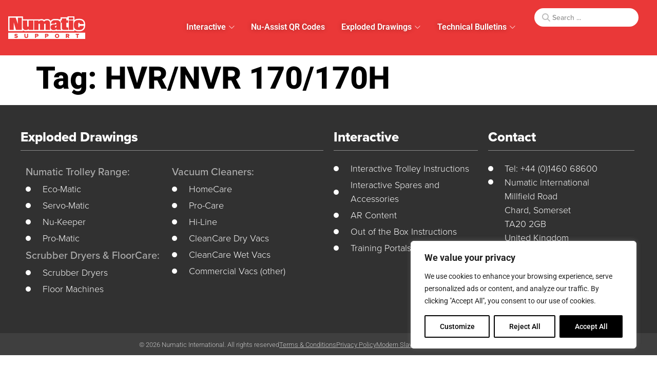

--- FILE ---
content_type: text/html; charset=UTF-8
request_url: https://numaticsupport.com/tag/hvr-nvr-170-170h/
body_size: 32672
content:
<!doctype html>
<html lang="en-US">
<head>
	<meta charset="UTF-8">
	<meta name="viewport" content="width=device-width, initial-scale=1">
	<link rel="profile" href="https://gmpg.org/xfn/11">
	<meta name='robots' content='index, follow, max-image-preview:large, max-snippet:-1, max-video-preview:-1' />

	<!-- This site is optimized with the Yoast SEO Premium plugin v26.8 (Yoast SEO v26.8) - https://yoast.com/product/yoast-seo-premium-wordpress/ -->
	<title>HVR/NVR 170/170H Archives - Numatic Support</title>
	<link rel="canonical" href="https://numaticsupport.com/tag/hvr-nvr-170-170h/" />
	<meta property="og:locale" content="en_US" />
	<meta property="og:type" content="article" />
	<meta property="og:title" content="HVR/NVR 170/170H Archives" />
	<meta property="og:url" content="https://numaticsupport.com/tag/hvr-nvr-170-170h/" />
	<meta property="og:site_name" content="Numatic Support" />
	<meta name="twitter:card" content="summary_large_image" />
	<script type="application/ld+json" class="yoast-schema-graph">{"@context":"https://schema.org","@graph":[{"@type":"CollectionPage","@id":"https://numaticsupport.com/tag/hvr-nvr-170-170h/","url":"https://numaticsupport.com/tag/hvr-nvr-170-170h/","name":"HVR/NVR 170/170H Archives - Numatic Support","isPartOf":{"@id":"https://numaticsupport.com/#website"},"breadcrumb":{"@id":"https://numaticsupport.com/tag/hvr-nvr-170-170h/#breadcrumb"},"inLanguage":"en-US"},{"@type":"BreadcrumbList","@id":"https://numaticsupport.com/tag/hvr-nvr-170-170h/#breadcrumb","itemListElement":[{"@type":"ListItem","position":1,"name":"Home","item":"https://numaticsupport.com/"},{"@type":"ListItem","position":2,"name":"HVR/NVR 170/170H"}]},{"@type":"WebSite","@id":"https://numaticsupport.com/#website","url":"https://numaticsupport.com/","name":"Numatic Support","description":"Product Updates, Info, Videos + More","publisher":{"@id":"https://numaticsupport.com/#organization"},"potentialAction":[{"@type":"SearchAction","target":{"@type":"EntryPoint","urlTemplate":"https://numaticsupport.com/?s={search_term_string}"},"query-input":{"@type":"PropertyValueSpecification","valueRequired":true,"valueName":"search_term_string"}}],"inLanguage":"en-US"},{"@type":"Organization","@id":"https://numaticsupport.com/#organization","name":"Numatic International","url":"https://numaticsupport.com/","logo":{"@type":"ImageObject","inLanguage":"en-US","@id":"https://numaticsupport.com/#/schema/logo/image/","url":"https://numaticsupport.com/wp-content/uploads/2020/04/Numatic-Logo-Red-copy.svg","contentUrl":"https://numaticsupport.com/wp-content/uploads/2020/04/Numatic-Logo-Red-copy.svg","width":340.3,"height":99.7,"caption":"Numatic International"},"image":{"@id":"https://numaticsupport.com/#/schema/logo/image/"},"sameAs":["https://www.linkedin.com/company/numatic-international","https://www.youtube.com/user/NumaticInt/featured"]}]}</script>
	<!-- / Yoast SEO Premium plugin. -->


<link rel='dns-prefetch' href='//www.googletagmanager.com' />
<link rel="alternate" type="application/rss+xml" title="Numatic Support &raquo; Feed" href="https://numaticsupport.com/feed/" />
<link rel="alternate" type="application/rss+xml" title="Numatic Support &raquo; Comments Feed" href="https://numaticsupport.com/comments/feed/" />
<link rel="alternate" type="application/rss+xml" title="Numatic Support &raquo; HVR/NVR 170/170H Tag Feed" href="https://numaticsupport.com/tag/hvr-nvr-170-170h/feed/" />
<link rel="stylesheet" type="text/css" href="https://use.typekit.net/kme8ncg.css"><style id='wp-img-auto-sizes-contain-inline-css'>
img:is([sizes=auto i],[sizes^="auto," i]){contain-intrinsic-size:3000px 1500px}
/*# sourceURL=wp-img-auto-sizes-contain-inline-css */
</style>
<link rel='stylesheet' id='formidable-css' href='https://numaticsupport.com/wp-content/plugins/formidable/css/formidableforms.css?ver=1211007' media='all' />
<link rel='stylesheet' id='hello-elementor-theme-style-css' href='https://numaticsupport.com/wp-content/themes/hello-elementor/assets/css/theme.css?ver=3.4.5' media='all' />
<link rel='stylesheet' id='jet-menu-hello-css' href='https://numaticsupport.com/wp-content/plugins/jet-menu/integration/themes/hello-elementor/assets/css/style.css?ver=2.4.18' media='all' />
<style id='wp-emoji-styles-inline-css'>

	img.wp-smiley, img.emoji {
		display: inline !important;
		border: none !important;
		box-shadow: none !important;
		height: 1em !important;
		width: 1em !important;
		margin: 0 0.07em !important;
		vertical-align: -0.1em !important;
		background: none !important;
		padding: 0 !important;
	}
/*# sourceURL=wp-emoji-styles-inline-css */
</style>
<link rel='stylesheet' id='wp-block-library-css' href='https://numaticsupport.com/wp-includes/css/dist/block-library/style.min.css?ver=6.9' media='all' />
<style id='safe-svg-svg-icon-style-inline-css'>
.safe-svg-cover{text-align:center}.safe-svg-cover .safe-svg-inside{display:inline-block;max-width:100%}.safe-svg-cover svg{fill:currentColor;height:100%;max-height:100%;max-width:100%;width:100%}

/*# sourceURL=https://numaticsupport.com/wp-content/plugins/safe-svg/dist/safe-svg-block-frontend.css */
</style>
<link rel='stylesheet' id='jet-engine-frontend-css' href='https://numaticsupport.com/wp-content/plugins/jet-engine/assets/css/frontend.css?ver=3.8.2.1' media='all' />
<style id='global-styles-inline-css'>
:root{--wp--preset--aspect-ratio--square: 1;--wp--preset--aspect-ratio--4-3: 4/3;--wp--preset--aspect-ratio--3-4: 3/4;--wp--preset--aspect-ratio--3-2: 3/2;--wp--preset--aspect-ratio--2-3: 2/3;--wp--preset--aspect-ratio--16-9: 16/9;--wp--preset--aspect-ratio--9-16: 9/16;--wp--preset--color--black: #000000;--wp--preset--color--cyan-bluish-gray: #abb8c3;--wp--preset--color--white: #ffffff;--wp--preset--color--pale-pink: #f78da7;--wp--preset--color--vivid-red: #cf2e2e;--wp--preset--color--luminous-vivid-orange: #ff6900;--wp--preset--color--luminous-vivid-amber: #fcb900;--wp--preset--color--light-green-cyan: #7bdcb5;--wp--preset--color--vivid-green-cyan: #00d084;--wp--preset--color--pale-cyan-blue: #8ed1fc;--wp--preset--color--vivid-cyan-blue: #0693e3;--wp--preset--color--vivid-purple: #9b51e0;--wp--preset--gradient--vivid-cyan-blue-to-vivid-purple: linear-gradient(135deg,rgb(6,147,227) 0%,rgb(155,81,224) 100%);--wp--preset--gradient--light-green-cyan-to-vivid-green-cyan: linear-gradient(135deg,rgb(122,220,180) 0%,rgb(0,208,130) 100%);--wp--preset--gradient--luminous-vivid-amber-to-luminous-vivid-orange: linear-gradient(135deg,rgb(252,185,0) 0%,rgb(255,105,0) 100%);--wp--preset--gradient--luminous-vivid-orange-to-vivid-red: linear-gradient(135deg,rgb(255,105,0) 0%,rgb(207,46,46) 100%);--wp--preset--gradient--very-light-gray-to-cyan-bluish-gray: linear-gradient(135deg,rgb(238,238,238) 0%,rgb(169,184,195) 100%);--wp--preset--gradient--cool-to-warm-spectrum: linear-gradient(135deg,rgb(74,234,220) 0%,rgb(151,120,209) 20%,rgb(207,42,186) 40%,rgb(238,44,130) 60%,rgb(251,105,98) 80%,rgb(254,248,76) 100%);--wp--preset--gradient--blush-light-purple: linear-gradient(135deg,rgb(255,206,236) 0%,rgb(152,150,240) 100%);--wp--preset--gradient--blush-bordeaux: linear-gradient(135deg,rgb(254,205,165) 0%,rgb(254,45,45) 50%,rgb(107,0,62) 100%);--wp--preset--gradient--luminous-dusk: linear-gradient(135deg,rgb(255,203,112) 0%,rgb(199,81,192) 50%,rgb(65,88,208) 100%);--wp--preset--gradient--pale-ocean: linear-gradient(135deg,rgb(255,245,203) 0%,rgb(182,227,212) 50%,rgb(51,167,181) 100%);--wp--preset--gradient--electric-grass: linear-gradient(135deg,rgb(202,248,128) 0%,rgb(113,206,126) 100%);--wp--preset--gradient--midnight: linear-gradient(135deg,rgb(2,3,129) 0%,rgb(40,116,252) 100%);--wp--preset--font-size--small: 13px;--wp--preset--font-size--medium: 20px;--wp--preset--font-size--large: 36px;--wp--preset--font-size--x-large: 42px;--wp--preset--spacing--20: 0.44rem;--wp--preset--spacing--30: 0.67rem;--wp--preset--spacing--40: 1rem;--wp--preset--spacing--50: 1.5rem;--wp--preset--spacing--60: 2.25rem;--wp--preset--spacing--70: 3.38rem;--wp--preset--spacing--80: 5.06rem;--wp--preset--shadow--natural: 6px 6px 9px rgba(0, 0, 0, 0.2);--wp--preset--shadow--deep: 12px 12px 50px rgba(0, 0, 0, 0.4);--wp--preset--shadow--sharp: 6px 6px 0px rgba(0, 0, 0, 0.2);--wp--preset--shadow--outlined: 6px 6px 0px -3px rgb(255, 255, 255), 6px 6px rgb(0, 0, 0);--wp--preset--shadow--crisp: 6px 6px 0px rgb(0, 0, 0);}:root { --wp--style--global--content-size: 800px;--wp--style--global--wide-size: 1200px; }:where(body) { margin: 0; }.wp-site-blocks > .alignleft { float: left; margin-right: 2em; }.wp-site-blocks > .alignright { float: right; margin-left: 2em; }.wp-site-blocks > .aligncenter { justify-content: center; margin-left: auto; margin-right: auto; }:where(.wp-site-blocks) > * { margin-block-start: 24px; margin-block-end: 0; }:where(.wp-site-blocks) > :first-child { margin-block-start: 0; }:where(.wp-site-blocks) > :last-child { margin-block-end: 0; }:root { --wp--style--block-gap: 24px; }:root :where(.is-layout-flow) > :first-child{margin-block-start: 0;}:root :where(.is-layout-flow) > :last-child{margin-block-end: 0;}:root :where(.is-layout-flow) > *{margin-block-start: 24px;margin-block-end: 0;}:root :where(.is-layout-constrained) > :first-child{margin-block-start: 0;}:root :where(.is-layout-constrained) > :last-child{margin-block-end: 0;}:root :where(.is-layout-constrained) > *{margin-block-start: 24px;margin-block-end: 0;}:root :where(.is-layout-flex){gap: 24px;}:root :where(.is-layout-grid){gap: 24px;}.is-layout-flow > .alignleft{float: left;margin-inline-start: 0;margin-inline-end: 2em;}.is-layout-flow > .alignright{float: right;margin-inline-start: 2em;margin-inline-end: 0;}.is-layout-flow > .aligncenter{margin-left: auto !important;margin-right: auto !important;}.is-layout-constrained > .alignleft{float: left;margin-inline-start: 0;margin-inline-end: 2em;}.is-layout-constrained > .alignright{float: right;margin-inline-start: 2em;margin-inline-end: 0;}.is-layout-constrained > .aligncenter{margin-left: auto !important;margin-right: auto !important;}.is-layout-constrained > :where(:not(.alignleft):not(.alignright):not(.alignfull)){max-width: var(--wp--style--global--content-size);margin-left: auto !important;margin-right: auto !important;}.is-layout-constrained > .alignwide{max-width: var(--wp--style--global--wide-size);}body .is-layout-flex{display: flex;}.is-layout-flex{flex-wrap: wrap;align-items: center;}.is-layout-flex > :is(*, div){margin: 0;}body .is-layout-grid{display: grid;}.is-layout-grid > :is(*, div){margin: 0;}body{padding-top: 0px;padding-right: 0px;padding-bottom: 0px;padding-left: 0px;}a:where(:not(.wp-element-button)){text-decoration: underline;}:root :where(.wp-element-button, .wp-block-button__link){background-color: #32373c;border-width: 0;color: #fff;font-family: inherit;font-size: inherit;font-style: inherit;font-weight: inherit;letter-spacing: inherit;line-height: inherit;padding-top: calc(0.667em + 2px);padding-right: calc(1.333em + 2px);padding-bottom: calc(0.667em + 2px);padding-left: calc(1.333em + 2px);text-decoration: none;text-transform: inherit;}.has-black-color{color: var(--wp--preset--color--black) !important;}.has-cyan-bluish-gray-color{color: var(--wp--preset--color--cyan-bluish-gray) !important;}.has-white-color{color: var(--wp--preset--color--white) !important;}.has-pale-pink-color{color: var(--wp--preset--color--pale-pink) !important;}.has-vivid-red-color{color: var(--wp--preset--color--vivid-red) !important;}.has-luminous-vivid-orange-color{color: var(--wp--preset--color--luminous-vivid-orange) !important;}.has-luminous-vivid-amber-color{color: var(--wp--preset--color--luminous-vivid-amber) !important;}.has-light-green-cyan-color{color: var(--wp--preset--color--light-green-cyan) !important;}.has-vivid-green-cyan-color{color: var(--wp--preset--color--vivid-green-cyan) !important;}.has-pale-cyan-blue-color{color: var(--wp--preset--color--pale-cyan-blue) !important;}.has-vivid-cyan-blue-color{color: var(--wp--preset--color--vivid-cyan-blue) !important;}.has-vivid-purple-color{color: var(--wp--preset--color--vivid-purple) !important;}.has-black-background-color{background-color: var(--wp--preset--color--black) !important;}.has-cyan-bluish-gray-background-color{background-color: var(--wp--preset--color--cyan-bluish-gray) !important;}.has-white-background-color{background-color: var(--wp--preset--color--white) !important;}.has-pale-pink-background-color{background-color: var(--wp--preset--color--pale-pink) !important;}.has-vivid-red-background-color{background-color: var(--wp--preset--color--vivid-red) !important;}.has-luminous-vivid-orange-background-color{background-color: var(--wp--preset--color--luminous-vivid-orange) !important;}.has-luminous-vivid-amber-background-color{background-color: var(--wp--preset--color--luminous-vivid-amber) !important;}.has-light-green-cyan-background-color{background-color: var(--wp--preset--color--light-green-cyan) !important;}.has-vivid-green-cyan-background-color{background-color: var(--wp--preset--color--vivid-green-cyan) !important;}.has-pale-cyan-blue-background-color{background-color: var(--wp--preset--color--pale-cyan-blue) !important;}.has-vivid-cyan-blue-background-color{background-color: var(--wp--preset--color--vivid-cyan-blue) !important;}.has-vivid-purple-background-color{background-color: var(--wp--preset--color--vivid-purple) !important;}.has-black-border-color{border-color: var(--wp--preset--color--black) !important;}.has-cyan-bluish-gray-border-color{border-color: var(--wp--preset--color--cyan-bluish-gray) !important;}.has-white-border-color{border-color: var(--wp--preset--color--white) !important;}.has-pale-pink-border-color{border-color: var(--wp--preset--color--pale-pink) !important;}.has-vivid-red-border-color{border-color: var(--wp--preset--color--vivid-red) !important;}.has-luminous-vivid-orange-border-color{border-color: var(--wp--preset--color--luminous-vivid-orange) !important;}.has-luminous-vivid-amber-border-color{border-color: var(--wp--preset--color--luminous-vivid-amber) !important;}.has-light-green-cyan-border-color{border-color: var(--wp--preset--color--light-green-cyan) !important;}.has-vivid-green-cyan-border-color{border-color: var(--wp--preset--color--vivid-green-cyan) !important;}.has-pale-cyan-blue-border-color{border-color: var(--wp--preset--color--pale-cyan-blue) !important;}.has-vivid-cyan-blue-border-color{border-color: var(--wp--preset--color--vivid-cyan-blue) !important;}.has-vivid-purple-border-color{border-color: var(--wp--preset--color--vivid-purple) !important;}.has-vivid-cyan-blue-to-vivid-purple-gradient-background{background: var(--wp--preset--gradient--vivid-cyan-blue-to-vivid-purple) !important;}.has-light-green-cyan-to-vivid-green-cyan-gradient-background{background: var(--wp--preset--gradient--light-green-cyan-to-vivid-green-cyan) !important;}.has-luminous-vivid-amber-to-luminous-vivid-orange-gradient-background{background: var(--wp--preset--gradient--luminous-vivid-amber-to-luminous-vivid-orange) !important;}.has-luminous-vivid-orange-to-vivid-red-gradient-background{background: var(--wp--preset--gradient--luminous-vivid-orange-to-vivid-red) !important;}.has-very-light-gray-to-cyan-bluish-gray-gradient-background{background: var(--wp--preset--gradient--very-light-gray-to-cyan-bluish-gray) !important;}.has-cool-to-warm-spectrum-gradient-background{background: var(--wp--preset--gradient--cool-to-warm-spectrum) !important;}.has-blush-light-purple-gradient-background{background: var(--wp--preset--gradient--blush-light-purple) !important;}.has-blush-bordeaux-gradient-background{background: var(--wp--preset--gradient--blush-bordeaux) !important;}.has-luminous-dusk-gradient-background{background: var(--wp--preset--gradient--luminous-dusk) !important;}.has-pale-ocean-gradient-background{background: var(--wp--preset--gradient--pale-ocean) !important;}.has-electric-grass-gradient-background{background: var(--wp--preset--gradient--electric-grass) !important;}.has-midnight-gradient-background{background: var(--wp--preset--gradient--midnight) !important;}.has-small-font-size{font-size: var(--wp--preset--font-size--small) !important;}.has-medium-font-size{font-size: var(--wp--preset--font-size--medium) !important;}.has-large-font-size{font-size: var(--wp--preset--font-size--large) !important;}.has-x-large-font-size{font-size: var(--wp--preset--font-size--x-large) !important;}
:root :where(.wp-block-pullquote){font-size: 1.5em;line-height: 1.6;}
/*# sourceURL=global-styles-inline-css */
</style>
<link rel='stylesheet' id='wpml-legacy-dropdown-0-css' href='https://numaticsupport.com/wp-content/plugins/sitepress-multilingual-cms/templates/language-switchers/legacy-dropdown/style.min.css?ver=1' media='all' />
<link rel='stylesheet' id='hello-elementor-css' href='https://numaticsupport.com/wp-content/themes/hello-elementor/assets/css/reset.css?ver=3.4.5' media='all' />
<link rel='stylesheet' id='hello-elementor-header-footer-css' href='https://numaticsupport.com/wp-content/themes/hello-elementor/assets/css/header-footer.css?ver=3.4.5' media='all' />
<link rel='stylesheet' id='elementor-frontend-css' href='https://numaticsupport.com/wp-content/plugins/elementor/assets/css/frontend.min.css?ver=3.34.2' media='all' />
<link rel='stylesheet' id='elementor-post-2610-css' href='https://numaticsupport.com/wp-content/uploads/elementor/css/post-2610.css?ver=1768990388' media='all' />
<link rel='stylesheet' id='jet-menu-public-styles-css' href='https://numaticsupport.com/wp-content/plugins/jet-menu/assets/public/css/public.css?ver=2.4.18' media='all' />
<link rel='stylesheet' id='widget-image-css' href='https://numaticsupport.com/wp-content/plugins/elementor/assets/css/widget-image.min.css?ver=3.34.2' media='all' />
<link rel='stylesheet' id='widget-heading-css' href='https://numaticsupport.com/wp-content/plugins/elementor/assets/css/widget-heading.min.css?ver=3.34.2' media='all' />
<link rel='stylesheet' id='widget-icon-list-css' href='https://numaticsupport.com/wp-content/plugins/elementor/assets/css/widget-icon-list.min.css?ver=3.34.2' media='all' />
<link rel='stylesheet' id='widget-mega-menu-css' href='https://numaticsupport.com/wp-content/plugins/elementor-pro/assets/css/widget-mega-menu.min.css?ver=3.34.1' media='all' />
<link rel='stylesheet' id='widget-nested-accordion-css' href='https://numaticsupport.com/wp-content/plugins/elementor/assets/css/widget-nested-accordion.min.css?ver=3.34.2' media='all' />
<link rel='stylesheet' id='e-animation-slideInRight-css' href='https://numaticsupport.com/wp-content/plugins/elementor/assets/lib/animations/styles/slideInRight.min.css?ver=3.34.2' media='all' />
<link rel='stylesheet' id='widget-off-canvas-css' href='https://numaticsupport.com/wp-content/plugins/elementor-pro/assets/css/widget-off-canvas.min.css?ver=3.34.1' media='all' />
<link rel='stylesheet' id='widget-divider-css' href='https://numaticsupport.com/wp-content/plugins/elementor/assets/css/widget-divider.min.css?ver=3.34.2' media='all' />
<link rel='stylesheet' id='elementor-icons-css' href='https://numaticsupport.com/wp-content/plugins/elementor/assets/lib/eicons/css/elementor-icons.min.css?ver=5.46.0' media='all' />
<link rel='stylesheet' id='jet-blog-css' href='https://numaticsupport.com/wp-content/plugins/jet-blog/assets/css/jet-blog.css?ver=2.4.8' media='all' />
<link rel='stylesheet' id='jet-tabs-frontend-css' href='https://numaticsupport.com/wp-content/plugins/jet-tabs/assets/css/jet-tabs-frontend.css?ver=2.2.13' media='all' />
<link rel='stylesheet' id='swiper-css' href='https://numaticsupport.com/wp-content/plugins/elementor/assets/lib/swiper/v8/css/swiper.min.css?ver=8.4.5' media='all' />
<link rel='stylesheet' id='elementor-post-13110-css' href='https://numaticsupport.com/wp-content/uploads/elementor/css/post-13110.css?ver=1768990392' media='all' />
<link rel='stylesheet' id='elementor-post-4143-css' href='https://numaticsupport.com/wp-content/uploads/elementor/css/post-4143.css?ver=1768990392' media='all' />
<link rel='stylesheet' id='jquery-chosen-css' href='https://numaticsupport.com/wp-content/plugins/jet-search/assets/lib/chosen/chosen.min.css?ver=1.8.7' media='all' />
<link rel='stylesheet' id='jet-search-css' href='https://numaticsupport.com/wp-content/plugins/jet-search/assets/css/jet-search.css?ver=3.5.16.1' media='all' />
<link rel='stylesheet' id='elementor-gf-local-roboto-css' href='https://numaticsupport.com/wp-content/uploads/elementor/google-fonts/css/roboto.css?ver=1746097376' media='all' />
<link rel='stylesheet' id='elementor-gf-local-robotoslab-css' href='https://numaticsupport.com/wp-content/uploads/elementor/google-fonts/css/robotoslab.css?ver=1746097380' media='all' />
<script id="wpml-cookie-js-extra">
var wpml_cookies = {"wp-wpml_current_language":{"value":"en","expires":1,"path":"/"}};
var wpml_cookies = {"wp-wpml_current_language":{"value":"en","expires":1,"path":"/"}};
//# sourceURL=wpml-cookie-js-extra
</script>
<script src="https://numaticsupport.com/wp-content/plugins/sitepress-multilingual-cms/res/js/cookies/language-cookie.js?ver=486900" id="wpml-cookie-js" defer data-wp-strategy="defer"></script>
<script id="webtoffee-cookie-consent-js-extra">
var _wccConfig = {"_ipData":[],"_assetsURL":"https://numaticsupport.com/wp-content/plugins/webtoffee-cookie-consent/lite/frontend/images/","_publicURL":"https://numaticsupport.com","_categories":[{"name":"Necessary","slug":"necessary","isNecessary":true,"ccpaDoNotSell":true,"cookies":[{"cookieID":"Cloudflare","domain":".numaticsupport.com","provider":"cloudflare.com"},{"cookieID":"Consent","domain":"numaticsupport.com","provider":""},{"cookieID":"Website Theme","domain":"numaticsupport.com","provider":""},{"cookieID":"Emojis","domain":"numaticsupport.com","provider":""},{"cookieID":"YouTube Consent","domain":".youtube.com","provider":"youtube.com"}],"active":true,"defaultConsent":{"gdpr":true,"ccpa":true},"foundNoCookieScript":false},{"name":"Functional","slug":"functional","isNecessary":false,"ccpaDoNotSell":true,"cookies":[{"cookieID":"Current language","domain":"numaticsupport.com","provider":"wp-content/plugins/sitepress-multilingual-cms/res/js"},{"cookieID":"YouTube player","domain":".youtube.com","provider":"youtube.com"},{"cookieID":"YouTube video preferences","domain":"youtube.com","provider":"youtube.com"},{"cookieID":"YouTube preferences","domain":"youtube.com","provider":"youtube.com"},{"cookieID":"YouTube search result","domain":"youtube.com","provider":"youtube.com"},{"cookieID":"YouTube Session Name","domain":"youtube.com","provider":"youtube.com"},{"cookieID":"YouTube remote cookie check","domain":"youtube.com","provider":"youtube.com"},{"cookieID":"YouTube remote session","domain":"youtube.com","provider":"youtube.com"},{"cookieID":"YouTube casting","domain":"youtube.com","provider":"youtube.com"},{"cookieID":"YouTube remote casting","domain":"youtube.com","provider":"youtube.com"}],"active":true,"defaultConsent":{"gdpr":false,"ccpa":false},"foundNoCookieScript":false},{"name":"Analytics","slug":"analytics","isNecessary":false,"ccpaDoNotSell":true,"cookies":[{"cookieID":"Microsoft Clarity user ID","domain":".numaticsupport.com","provider":"clarity.ms"},{"cookieID":"Microsoft Clarity session","domain":".numaticsupport.com","provider":"clarity.ms"},{"cookieID":"Google Analytics visitor","domain":".numaticsupport.com","provider":"google-analytics.com|googletagmanager.com/gtag/js"},{"cookieID":"Google Analytics Page Views","domain":".numaticsupport.com","provider":"google-analytics.com|googletagmanager.com/gtag/js"},{"cookieID":"Youtube Views","domain":".youtube.com","provider":"youtube.com"}],"active":true,"defaultConsent":{"gdpr":false,"ccpa":false},"foundNoCookieScript":false},{"name":"Performance","slug":"performance","isNecessary":false,"ccpaDoNotSell":true,"cookies":[],"active":true,"defaultConsent":{"gdpr":false,"ccpa":false},"foundNoCookieScript":false},{"name":"Advertisement","slug":"advertisement","isNecessary":false,"ccpaDoNotSell":true,"cookies":[],"active":true,"defaultConsent":{"gdpr":false,"ccpa":false},"foundNoCookieScript":false},{"name":"Others","slug":"others","isNecessary":false,"ccpaDoNotSell":true,"cookies":[{"cookieID":"YouTube","domain":".youtube.com","provider":""},{"cookieID":"YouTube","domain":".youtube.com","provider":""},{"cookieID":"YouTube","domain":".youtube.com","provider":""}],"active":true,"defaultConsent":{"gdpr":false,"ccpa":false},"foundNoCookieScript":false}],"_activeLaw":"gdpr","_rootDomain":"","_block":"1","_showBanner":"1","_bannerConfig":{"GDPR":{"settings":{"type":"box","position":"bottom-right","applicableLaw":"gdpr","preferenceCenter":"center","selectedRegion":"ALL","consentExpiry":365,"shortcodes":[{"key":"wcc_readmore","content":"\u003Ca href=\"#\" class=\"wcc-policy\" aria-label=\"Cookie Policy\" target=\"_blank\" rel=\"noopener\" data-tag=\"readmore-button\"\u003ECookie Policy\u003C/a\u003E","tag":"readmore-button","status":false,"attributes":{"rel":"nofollow","target":"_blank"}},{"key":"wcc_show_desc","content":"\u003Cbutton class=\"wcc-show-desc-btn\" data-tag=\"show-desc-button\" aria-label=\"Show more\"\u003EShow more\u003C/button\u003E","tag":"show-desc-button","status":true,"attributes":[]},{"key":"wcc_hide_desc","content":"\u003Cbutton class=\"wcc-show-desc-btn\" data-tag=\"hide-desc-button\" aria-label=\"Show less\"\u003EShow less\u003C/button\u003E","tag":"hide-desc-button","status":true,"attributes":[]},{"key":"wcc_category_toggle_label","content":"[wcc_{{status}}_category_label] [wcc_preference_{{category_slug}}_title]","tag":"","status":true,"attributes":[]},{"key":"wcc_enable_category_label","content":"Enable","tag":"","status":true,"attributes":[]},{"key":"wcc_disable_category_label","content":"Disable","tag":"","status":true,"attributes":[]},{"key":"wcc_video_placeholder","content":"\u003Cdiv class=\"video-placeholder-normal\" data-tag=\"video-placeholder\" id=\"[UNIQUEID]\"\u003E\u003Cp class=\"video-placeholder-text-normal\" data-tag=\"placeholder-title\"\u003EPlease accept {category} cookies to access this content\u003C/p\u003E\u003C/div\u003E","tag":"","status":true,"attributes":[]},{"key":"wcc_enable_optout_label","content":"Enable","tag":"","status":true,"attributes":[]},{"key":"wcc_disable_optout_label","content":"Disable","tag":"","status":true,"attributes":[]},{"key":"wcc_optout_toggle_label","content":"[wcc_{{status}}_optout_label] [wcc_optout_option_title]","tag":"","status":true,"attributes":[]},{"key":"wcc_optout_option_title","content":"Do Not Sell or Share My Personal Information","tag":"","status":true,"attributes":[]},{"key":"wcc_optout_close_label","content":"Close","tag":"","status":true,"attributes":[]}],"bannerEnabled":true},"behaviours":{"reloadBannerOnAccept":false,"loadAnalyticsByDefault":false,"animations":{"onLoad":"animate","onHide":"sticky"}},"config":{"revisitConsent":{"status":true,"tag":"revisit-consent","position":"bottom-left","meta":{"url":"#"},"styles":[],"elements":{"title":{"type":"text","tag":"revisit-consent-title","status":true,"styles":{"color":"#0056a7"}}}},"preferenceCenter":{"toggle":{"status":true,"tag":"detail-category-toggle","type":"toggle","states":{"active":{"styles":{"background-color":"#000000"}},"inactive":{"styles":{"background-color":"#D0D5D2"}}}},"poweredBy":{"status":false,"tag":"detail-powered-by","styles":{"background-color":"#EDEDED","color":"#293C5B"}}},"categoryPreview":{"status":false,"toggle":{"status":true,"tag":"detail-category-preview-toggle","type":"toggle","states":{"active":{"styles":{"background-color":"#000000"}},"inactive":{"styles":{"background-color":"#D0D5D2"}}}}},"videoPlaceholder":{"status":true,"styles":{"background-color":"#000000","border-color":"#000000","color":"#ffffff"}},"readMore":{"status":false,"tag":"readmore-button","type":"link","meta":{"noFollow":true,"newTab":true},"styles":{"color":"#000000","background-color":"transparent","border-color":"transparent"}},"auditTable":{"status":true},"optOption":{"status":true,"toggle":{"status":true,"tag":"optout-option-toggle","type":"toggle","states":{"active":{"styles":{"background-color":"#000000"}},"inactive":{"styles":{"background-color":"#FFFFFF"}}}},"gpcOption":false}}}},"_version":"3.5.0","_logConsent":"1","_tags":[{"tag":"accept-button","styles":{"color":"#FFFFFF","background-color":"#000000","border-color":"#000000"}},{"tag":"reject-button","styles":{"color":"#000000","background-color":"transparent","border-color":"#000000"}},{"tag":"settings-button","styles":{"color":"#000000","background-color":"transparent","border-color":"#000000"}},{"tag":"readmore-button","styles":{"color":"#000000","background-color":"transparent","border-color":"transparent"}},{"tag":"donotsell-button","styles":{"color":"#1863dc","background-color":"transparent","border-color":"transparent"}},{"tag":"accept-button","styles":{"color":"#FFFFFF","background-color":"#000000","border-color":"#000000"}},{"tag":"revisit-consent","styles":[]},{"tag":"detail-category-always-enabled","styles":{"color":"#008000"}}],"_rtl":"","_lawSelected":["GDPR"],"_restApiUrl":"https://directory.cookieyes.com/api/v1/ip","_renewConsent":"","_restrictToCA":"","_customEvents":"","_ccpaAllowedRegions":[],"_gdprAllowedRegions":[],"_closeButtonAction":"reject","_ssl":"1","_providersToBlock":[{"re":"wp-content/plugins/sitepress-multilingual-cms/res/js","categories":["functional"]},{"re":"youtube.com","categories":["functional","analytics"]}]};
var _wccStyles = {"css":{"GDPR":".wcc-overlay{background: #000000; opacity: 0.4; position: fixed; top: 0; left: 0; width: 100%; height: 100%; z-index: 99999999;}.wcc-hide{display: none;}.wcc-btn-revisit-wrapper{display: flex; padding: 6px; border-radius: 8px; opacity: 0px; background-color:#ffffff; box-shadow: 0px 3px 10px 0px #798da04d;  align-items: center; justify-content: center;   position: fixed; z-index: 999999; cursor: pointer;}.wcc-revisit-bottom-left{bottom: 15px; left: 15px;}.wcc-revisit-bottom-right{bottom: 15px; right: 15px;}.wcc-btn-revisit-wrapper .wcc-btn-revisit{display: flex; align-items: center; justify-content: center; background: none; border: none; cursor: pointer; position: relative; margin: 0; padding: 0;}.wcc-btn-revisit-wrapper .wcc-btn-revisit img{max-width: fit-content; margin: 0; } .wcc-btn-revisit-wrapper .wcc-revisit-help-text{font-size:14px; margin-left:4px; display:none;}.wcc-btn-revisit-wrapper:hover .wcc-revisit-help-text, .wcc-btn-revisit-wrapper:focus-within .wcc-revisit-help-text { display: block;}.wcc-revisit-hide{display: none;}.wcc-preference-btn:hover{cursor:pointer; text-decoration:underline;}.wcc-cookie-audit-table { font-family: inherit; border-collapse: collapse; width: 100%;} .wcc-cookie-audit-table th, .wcc-cookie-audit-table td {text-align: left; padding: 10px; font-size: 12px; color: #000000; word-break: normal; background-color: #d9dfe7; border: 1px solid #cbced6;} .wcc-cookie-audit-table tr:nth-child(2n + 1) td { background: #f1f5fa; }.wcc-consent-container{position: fixed; width: 440px; box-sizing: border-box; z-index: 9999999; border-radius: 6px;}.wcc-consent-container .wcc-consent-bar{background: #ffffff; border: 1px solid; padding: 20px 26px; box-shadow: 0 -1px 10px 0 #acabab4d; border-radius: 6px;}.wcc-box-bottom-left{bottom: 40px; left: 40px;}.wcc-box-bottom-right{bottom: 40px; right: 40px;}.wcc-box-top-left{top: 40px; left: 40px;}.wcc-box-top-right{top: 40px; right: 40px;}.wcc-custom-brand-logo-wrapper .wcc-custom-brand-logo{width: 100px; height: auto; margin: 0 0 12px 0;}.wcc-notice .wcc-title{color: #212121; font-weight: 700; font-size: 18px; line-height: 24px; margin: 0 0 12px 0;}.wcc-notice-des *,.wcc-preference-content-wrapper *,.wcc-accordion-header-des *,.wcc-gpc-wrapper .wcc-gpc-desc *{font-size: 14px;}.wcc-notice-des{color: #212121; font-size: 14px; line-height: 24px; font-weight: 400;}.wcc-notice-des img{height: 25px; width: 25px;}.wcc-consent-bar .wcc-notice-des p,.wcc-gpc-wrapper .wcc-gpc-desc p,.wcc-preference-body-wrapper .wcc-preference-content-wrapper p,.wcc-accordion-header-wrapper .wcc-accordion-header-des p,.wcc-cookie-des-table li div:last-child p{color: inherit; margin-top: 0;}.wcc-notice-des P:last-child,.wcc-preference-content-wrapper p:last-child,.wcc-cookie-des-table li div:last-child p:last-child,.wcc-gpc-wrapper .wcc-gpc-desc p:last-child{margin-bottom: 0;}.wcc-notice-des a.wcc-policy,.wcc-notice-des button.wcc-policy{font-size: 14px; color: #1863dc; white-space: nowrap; cursor: pointer; background: transparent; border: 1px solid; text-decoration: underline;}.wcc-notice-des button.wcc-policy{padding: 0;}.wcc-notice-des a.wcc-policy:focus-visible,.wcc-notice-des button.wcc-policy:focus-visible,.wcc-preference-content-wrapper .wcc-show-desc-btn:focus-visible,.wcc-accordion-header .wcc-accordion-btn:focus-visible,.wcc-preference-header .wcc-btn-close:focus-visible,.wcc-switch input[type=\"checkbox\"]:focus-visible,.wcc-footer-wrapper a:focus-visible,.wcc-btn:focus-visible{outline: 2px solid #1863dc; outline-offset: 2px;}.wcc-btn:focus:not(:focus-visible),.wcc-accordion-header .wcc-accordion-btn:focus:not(:focus-visible),.wcc-preference-content-wrapper .wcc-show-desc-btn:focus:not(:focus-visible),.wcc-btn-revisit-wrapper .wcc-btn-revisit:focus:not(:focus-visible),.wcc-preference-header .wcc-btn-close:focus:not(:focus-visible),.wcc-consent-bar .wcc-banner-btn-close:focus:not(:focus-visible){outline: 0;}button.wcc-show-desc-btn:not(:hover):not(:active){color: #1863dc; background: transparent;}button.wcc-accordion-btn:not(:hover):not(:active),button.wcc-banner-btn-close:not(:hover):not(:active),button.wcc-btn-revisit:not(:hover):not(:active),button.wcc-btn-close:not(:hover):not(:active){background: transparent;}.wcc-consent-bar button:hover,.wcc-modal.wcc-modal-open button:hover,.wcc-consent-bar button:focus,.wcc-modal.wcc-modal-open button:focus{text-decoration: none;}.wcc-notice-btn-wrapper{display: flex; justify-content: flex-start; align-items: center; flex-wrap: wrap; margin-top: 16px;}.wcc-notice-btn-wrapper .wcc-btn{text-shadow: none; box-shadow: none;}.wcc-btn{flex: auto; max-width: 100%; font-size: 14px; font-family: inherit; line-height: 24px; padding: 8px; font-weight: 500; margin: 0 8px 0 0; border-radius: 2px; cursor: pointer; text-align: center; text-transform: none; min-height: 0;}.wcc-btn:hover{opacity: 0.8;}.wcc-btn-customize{color: #1863dc; background: transparent; border: 2px solid #1863dc;}.wcc-btn-reject{color: #1863dc; background: transparent; border: 2px solid #1863dc;}.wcc-btn-accept{background: #1863dc; color: #ffffff; border: 2px solid #1863dc;}.wcc-btn:last-child{margin-right: 0;}@media (max-width: 576px){.wcc-box-bottom-left{bottom: 0; left: 0;}.wcc-box-bottom-right{bottom: 0; right: 0;}.wcc-box-top-left{top: 0; left: 0;}.wcc-box-top-right{top: 0; right: 0;}}@media (max-width: 440px){.wcc-box-bottom-left, .wcc-box-bottom-right, .wcc-box-top-left, .wcc-box-top-right{width: 100%; max-width: 100%;}.wcc-consent-container .wcc-consent-bar{padding: 20px 0;}.wcc-custom-brand-logo-wrapper, .wcc-notice .wcc-title, .wcc-notice-des, .wcc-notice-btn-wrapper{padding: 0 24px;}.wcc-notice-des{max-height: 40vh; overflow-y: scroll;}.wcc-notice-btn-wrapper{flex-direction: column; margin-top: 0;}.wcc-btn{width: 100%; margin: 10px 0 0 0;}.wcc-notice-btn-wrapper .wcc-btn-customize{order: 2;}.wcc-notice-btn-wrapper .wcc-btn-reject{order: 3;}.wcc-notice-btn-wrapper .wcc-btn-accept{order: 1; margin-top: 16px;}}@media (max-width: 352px){.wcc-notice .wcc-title{font-size: 16px;}.wcc-notice-des *{font-size: 12px;}.wcc-notice-des, .wcc-btn{font-size: 12px;}}.wcc-modal.wcc-modal-open{display: flex; visibility: visible; -webkit-transform: translate(-50%, -50%); -moz-transform: translate(-50%, -50%); -ms-transform: translate(-50%, -50%); -o-transform: translate(-50%, -50%); transform: translate(-50%, -50%); top: 50%; left: 50%; transition: all 1s ease;}.wcc-modal{box-shadow: 0 32px 68px rgba(0, 0, 0, 0.3); margin: 0 auto; position: fixed; max-width: 100%; background: #ffffff; top: 50%; box-sizing: border-box; border-radius: 6px; z-index: 999999999; color: #212121; -webkit-transform: translate(-50%, 100%); -moz-transform: translate(-50%, 100%); -ms-transform: translate(-50%, 100%); -o-transform: translate(-50%, 100%); transform: translate(-50%, 100%); visibility: hidden; transition: all 0s ease;}.wcc-preference-center{max-height: 79vh; overflow: hidden; width: 845px; overflow: hidden; flex: 1 1 0; display: flex; flex-direction: column; border-radius: 6px;}.wcc-preference-header{display: flex; align-items: center; justify-content: space-between; padding: 22px 24px; border-bottom: 1px solid;}.wcc-preference-header .wcc-preference-title{font-size: 18px; font-weight: 700; line-height: 24px;}.wcc-google-privacy-url a {text-decoration:none;color: #1863dc;cursor:pointer;} .wcc-preference-header .wcc-btn-close{margin: 0; cursor: pointer; vertical-align: middle; padding: 0; background: none; border: none; width: auto; height: auto; min-height: 0; line-height: 0; text-shadow: none; box-shadow: none;}.wcc-preference-header .wcc-btn-close img{margin: 0; height: 10px; width: 10px;}.wcc-preference-body-wrapper{padding: 0 24px; flex: 1; overflow: auto; box-sizing: border-box;}.wcc-preference-content-wrapper,.wcc-gpc-wrapper .wcc-gpc-desc,.wcc-google-privacy-policy{font-size: 14px; line-height: 24px; font-weight: 400; padding: 12px 0;}.wcc-preference-content-wrapper{border-bottom: 1px solid;}.wcc-preference-content-wrapper img{height: 25px; width: 25px;}.wcc-preference-content-wrapper .wcc-show-desc-btn{font-size: 14px; font-family: inherit; color: #1863dc; text-decoration: none; line-height: 24px; padding: 0; margin: 0; white-space: nowrap; cursor: pointer; background: transparent; border-color: transparent; text-transform: none; min-height: 0; text-shadow: none; box-shadow: none;}.wcc-accordion-wrapper{margin-bottom: 10px;}.wcc-accordion{border-bottom: 1px solid;}.wcc-accordion:last-child{border-bottom: none;}.wcc-accordion .wcc-accordion-item{display: flex; margin-top: 10px;}.wcc-accordion .wcc-accordion-body{display: none;}.wcc-accordion.wcc-accordion-active .wcc-accordion-body{display: block; padding: 0 22px; margin-bottom: 16px;}.wcc-accordion-header-wrapper{cursor: pointer; width: 100%;}.wcc-accordion-item .wcc-accordion-header{display: flex; justify-content: space-between; align-items: center;}.wcc-accordion-header .wcc-accordion-btn{font-size: 16px; font-family: inherit; color: #212121; line-height: 24px; background: none; border: none; font-weight: 700; padding: 0; margin: 0; cursor: pointer; text-transform: none; min-height: 0; text-shadow: none; box-shadow: none;}.wcc-accordion-header .wcc-always-active{color: #008000; font-weight: 600; line-height: 24px; font-size: 14px;}.wcc-accordion-header-des{font-size: 14px; line-height: 24px; margin: 10px 0 16px 0;}.wcc-accordion-chevron{margin-right: 22px; position: relative; cursor: pointer;}.wcc-accordion-chevron-hide{display: none;}.wcc-accordion .wcc-accordion-chevron i::before{content: \"\"; position: absolute; border-right: 1.4px solid; border-bottom: 1.4px solid; border-color: inherit; height: 6px; width: 6px; -webkit-transform: rotate(-45deg); -moz-transform: rotate(-45deg); -ms-transform: rotate(-45deg); -o-transform: rotate(-45deg); transform: rotate(-45deg); transition: all 0.2s ease-in-out; top: 8px;}.wcc-accordion.wcc-accordion-active .wcc-accordion-chevron i::before{-webkit-transform: rotate(45deg); -moz-transform: rotate(45deg); -ms-transform: rotate(45deg); -o-transform: rotate(45deg); transform: rotate(45deg);}.wcc-audit-table{background: #f4f4f4; border-radius: 6px;}.wcc-audit-table .wcc-empty-cookies-text{color: inherit; font-size: 12px; line-height: 24px; margin: 0; padding: 10px;}.wcc-audit-table .wcc-cookie-des-table{font-size: 12px; line-height: 24px; font-weight: normal; padding: 15px 10px; border-bottom: 1px solid; border-bottom-color: inherit; margin: 0;}.wcc-audit-table .wcc-cookie-des-table:last-child{border-bottom: none;}.wcc-audit-table .wcc-cookie-des-table li{list-style-type: none; display: flex; padding: 3px 0;}.wcc-audit-table .wcc-cookie-des-table li:first-child{padding-top: 0;}.wcc-cookie-des-table li div:first-child{width: 100px; font-weight: 600; word-break: break-word; word-wrap: break-word;}.wcc-cookie-des-table li div:last-child{flex: 1; word-break: break-word; word-wrap: break-word; margin-left: 8px;}.wcc-footer-shadow{display: block; width: 100%; height: 40px; background: linear-gradient(180deg, rgba(255, 255, 255, 0) 0%, #ffffff 100%); position: absolute; bottom: calc(100% - 1px);}.wcc-footer-wrapper{position: relative;}.wcc-prefrence-btn-wrapper{display: flex; flex-wrap: wrap; align-items: center; justify-content: center; padding: 22px 24px; border-top: 1px solid;}.wcc-prefrence-btn-wrapper .wcc-btn{flex: auto; max-width: 100%; text-shadow: none; box-shadow: none;}.wcc-btn-preferences{color: #1863dc; background: transparent; border: 2px solid #1863dc;}.wcc-preference-header,.wcc-preference-body-wrapper,.wcc-preference-content-wrapper,.wcc-accordion-wrapper,.wcc-accordion,.wcc-accordion-wrapper,.wcc-footer-wrapper,.wcc-prefrence-btn-wrapper{border-color: inherit;}@media (max-width: 845px){.wcc-modal{max-width: calc(100% - 16px);}}@media (max-width: 576px){.wcc-modal{max-width: 100%;}.wcc-preference-center{max-height: 100vh;}.wcc-prefrence-btn-wrapper{flex-direction: column;}.wcc-accordion.wcc-accordion-active .wcc-accordion-body{padding-right: 0;}.wcc-prefrence-btn-wrapper .wcc-btn{width: 100%; margin: 10px 0 0 0;}.wcc-prefrence-btn-wrapper .wcc-btn-reject{order: 3;}.wcc-prefrence-btn-wrapper .wcc-btn-accept{order: 1; margin-top: 0;}.wcc-prefrence-btn-wrapper .wcc-btn-preferences{order: 2;}}@media (max-width: 425px){.wcc-accordion-chevron{margin-right: 15px;}.wcc-notice-btn-wrapper{margin-top: 0;}.wcc-accordion.wcc-accordion-active .wcc-accordion-body{padding: 0 15px;}}@media (max-width: 352px){.wcc-preference-header .wcc-preference-title{font-size: 16px;}.wcc-preference-header{padding: 16px 24px;}.wcc-preference-content-wrapper *, .wcc-accordion-header-des *{font-size: 12px;}.wcc-preference-content-wrapper, .wcc-preference-content-wrapper .wcc-show-more, .wcc-accordion-header .wcc-always-active, .wcc-accordion-header-des, .wcc-preference-content-wrapper .wcc-show-desc-btn, .wcc-notice-des a.wcc-policy{font-size: 12px;}.wcc-accordion-header .wcc-accordion-btn{font-size: 14px;}}.wcc-switch{display: flex;}.wcc-switch input[type=\"checkbox\"]{position: relative; width: 44px; height: 24px; margin: 0; background: #d0d5d2; -webkit-appearance: none; border-radius: 50px; cursor: pointer; outline: 0; border: none; top: 0;}.wcc-switch input[type=\"checkbox\"]:checked{background: #1863dc;}.wcc-switch input[type=\"checkbox\"]:before{position: absolute; content: \"\"; height: 20px; width: 20px; left: 2px; bottom: 2px; border-radius: 50%; background-color: white; -webkit-transition: 0.4s; transition: 0.4s; margin: 0;}.wcc-switch input[type=\"checkbox\"]:after{display: none;}.wcc-switch input[type=\"checkbox\"]:checked:before{-webkit-transform: translateX(20px); -ms-transform: translateX(20px); transform: translateX(20px);}@media (max-width: 425px){.wcc-switch input[type=\"checkbox\"]{width: 38px; height: 21px;}.wcc-switch input[type=\"checkbox\"]:before{height: 17px; width: 17px;}.wcc-switch input[type=\"checkbox\"]:checked:before{-webkit-transform: translateX(17px); -ms-transform: translateX(17px); transform: translateX(17px);}}.wcc-consent-bar .wcc-banner-btn-close{position: absolute; right: 14px; top: 14px; background: none; border: none; cursor: pointer; padding: 0; margin: 0; min-height: 0; line-height: 0; height: auto; width: auto; text-shadow: none; box-shadow: none;}.wcc-consent-bar .wcc-banner-btn-close img{height: 10px; width: 10px; margin: 0;}.wcc-notice-group{font-size: 14px; line-height: 24px; font-weight: 400; color: #212121;}.wcc-notice-btn-wrapper .wcc-btn-do-not-sell{font-size: 14px; line-height: 24px; padding: 6px 0; margin: 0; font-weight: 500; background: none; border-radius: 2px; border: none; white-space: nowrap; cursor: pointer; text-align: left; color: #1863dc; background: transparent; border-color: transparent; box-shadow: none; text-shadow: none;}.wcc-consent-bar .wcc-banner-btn-close:focus-visible,.wcc-notice-btn-wrapper .wcc-btn-do-not-sell:focus-visible,.wcc-opt-out-btn-wrapper .wcc-btn:focus-visible,.wcc-opt-out-checkbox-wrapper input[type=\"checkbox\"].wcc-opt-out-checkbox:focus-visible{outline: 2px solid #1863dc; outline-offset: 2px;}@media (max-width: 440px){.wcc-consent-container{width: 100%;}}@media (max-width: 352px){.wcc-notice-des a.wcc-policy, .wcc-notice-btn-wrapper .wcc-btn-do-not-sell{font-size: 12px;}}.wcc-opt-out-wrapper{padding: 12px 0;}.wcc-opt-out-wrapper .wcc-opt-out-checkbox-wrapper{display: flex; align-items: center;}.wcc-opt-out-checkbox-wrapper .wcc-opt-out-checkbox-label{font-size: 16px; font-weight: 700; line-height: 24px; margin: 0 0 0 12px; cursor: pointer;}.wcc-opt-out-checkbox-wrapper input[type=\"checkbox\"].wcc-opt-out-checkbox{background-color: #ffffff; border: 1px solid black; width: 20px; height: 18.5px; margin: 0; -webkit-appearance: none; position: relative; display: flex; align-items: center; justify-content: center; border-radius: 2px; cursor: pointer;}.wcc-opt-out-checkbox-wrapper input[type=\"checkbox\"].wcc-opt-out-checkbox:checked{background-color: #1863dc; border: none;}.wcc-opt-out-checkbox-wrapper input[type=\"checkbox\"].wcc-opt-out-checkbox:checked::after{left: 6px; bottom: 4px; width: 7px; height: 13px; border: solid #ffffff; border-width: 0 3px 3px 0; border-radius: 2px; -webkit-transform: rotate(45deg); -ms-transform: rotate(45deg); transform: rotate(45deg); content: \"\"; position: absolute; box-sizing: border-box;}.wcc-opt-out-checkbox-wrapper.wcc-disabled .wcc-opt-out-checkbox-label,.wcc-opt-out-checkbox-wrapper.wcc-disabled input[type=\"checkbox\"].wcc-opt-out-checkbox{cursor: no-drop;}.wcc-gpc-wrapper{margin: 0 0 0 32px;}.wcc-footer-wrapper .wcc-opt-out-btn-wrapper{display: flex; flex-wrap: wrap; align-items: center; justify-content: center; padding: 22px 24px;}.wcc-opt-out-btn-wrapper .wcc-btn{flex: auto; max-width: 100%; text-shadow: none; box-shadow: none;}.wcc-opt-out-btn-wrapper .wcc-btn-cancel{border: 1px solid #dedfe0; background: transparent; color: #858585;}.wcc-opt-out-btn-wrapper .wcc-btn-confirm{background: #1863dc; color: #ffffff; border: 1px solid #1863dc;}@media (max-width: 352px){.wcc-opt-out-checkbox-wrapper .wcc-opt-out-checkbox-label{font-size: 14px;}.wcc-gpc-wrapper .wcc-gpc-desc, .wcc-gpc-wrapper .wcc-gpc-desc *{font-size: 12px;}.wcc-opt-out-checkbox-wrapper input[type=\"checkbox\"].wcc-opt-out-checkbox{width: 16px; height: 16px;}.wcc-opt-out-checkbox-wrapper input[type=\"checkbox\"].wcc-opt-out-checkbox:checked::after{left: 5px; bottom: 4px; width: 3px; height: 9px;}.wcc-gpc-wrapper{margin: 0 0 0 28px;}}.video-placeholder-youtube{background-size: 100% 100%; background-position: center; background-repeat: no-repeat; background-color: #b2b0b059; position: relative; display: flex; align-items: center; justify-content: center; max-width: 100%;}.video-placeholder-text-youtube{text-align: center; align-items: center; padding: 10px 16px; background-color: #000000cc; color: #ffffff; border: 1px solid; border-radius: 2px; cursor: pointer;}.video-placeholder-text-youtube:hover{text-decoration:underline;}.video-placeholder-normal{background-image: url(\"/wp-content/plugins/webtoffee-cookie-consent/lite/frontend/images/placeholder.svg\"); background-size: 80px; background-position: center; background-repeat: no-repeat; background-color: #b2b0b059; position: relative; display: flex; align-items: flex-end; justify-content: center; max-width: 100%;}.video-placeholder-text-normal{align-items: center; padding: 10px 16px; text-align: center; border: 1px solid; border-radius: 2px; cursor: pointer;}.wcc-rtl{direction: rtl; text-align: right;}.wcc-rtl .wcc-banner-btn-close{left: 9px; right: auto;}.wcc-rtl .wcc-notice-btn-wrapper .wcc-btn:last-child{margin-right: 8px;}.wcc-rtl .wcc-notice-btn-wrapper .wcc-btn:first-child{margin-right: 0;}.wcc-rtl .wcc-notice-btn-wrapper{margin-left: 0; margin-right: 15px;}.wcc-rtl .wcc-prefrence-btn-wrapper .wcc-btn{margin-right: 8px;}.wcc-rtl .wcc-prefrence-btn-wrapper .wcc-btn:first-child{margin-right: 0;}.wcc-rtl .wcc-accordion .wcc-accordion-chevron i::before{border: none; border-left: 1.4px solid; border-top: 1.4px solid; left: 12px;}.wcc-rtl .wcc-accordion.wcc-accordion-active .wcc-accordion-chevron i::before{-webkit-transform: rotate(-135deg); -moz-transform: rotate(-135deg); -ms-transform: rotate(-135deg); -o-transform: rotate(-135deg); transform: rotate(-135deg);}@media (max-width: 768px){.wcc-rtl .wcc-notice-btn-wrapper{margin-right: 0;}}@media (max-width: 576px){.wcc-rtl .wcc-notice-btn-wrapper .wcc-btn:last-child{margin-right: 0;}.wcc-rtl .wcc-prefrence-btn-wrapper .wcc-btn{margin-right: 0;}.wcc-rtl .wcc-accordion.wcc-accordion-active .wcc-accordion-body{padding: 0 22px 0 0;}}@media (max-width: 425px){.wcc-rtl .wcc-accordion.wcc-accordion-active .wcc-accordion-body{padding: 0 15px 0 0;}}@media (max-width: 440px){.wcc-consent-bar .wcc-banner-btn-close,.wcc-preference-header .wcc-btn-close{padding: 17px;}.wcc-consent-bar .wcc-banner-btn-close {right: 2px; top: 6px; } .wcc-preference-header{padding: 12px 0 12px 24px;}} @media (min-width: 768px) and (max-width: 1024px) {.wcc-consent-bar .wcc-banner-btn-close,.wcc-preference-header .wcc-btn-close{padding: 17px;}.wcc-consent-bar .wcc-banner-btn-close {right: 2px; top: 6px; } .wcc-preference-header{padding: 12px 0 12px 24px;}}.wcc-rtl .wcc-opt-out-btn-wrapper .wcc-btn{margin-right: 12px;}.wcc-rtl .wcc-opt-out-btn-wrapper .wcc-btn:first-child{margin-right: 0;}.wcc-rtl .wcc-opt-out-checkbox-wrapper .wcc-opt-out-checkbox-label{margin: 0 12px 0 0;}@media (max-height: 480px) {.wcc-consent-container {max-height: 100vh; overflow-y: scroll;} .wcc-notice-des { max-height: unset; overflow-y: unset; } .wcc-preference-center { height: 100vh; overflow: auto; } .wcc-preference-center .wcc-preference-body-wrapper { overflow: unset; } }"}};
var _wccApi = {"base":"https://numaticsupport.com/wp-json/wcc/v1/","nonce":"d7ed19fbe6"};
var _wccGCMConfig = {"_mode":"advanced","_urlPassthrough":"","_debugMode":"","_redactData":"","_regions":[],"_wccBypass":"","wait_for_update":"500","_isGTMTemplate":""};
var _wccMCMConfig = {"clarity":"1","uet":""};
//# sourceURL=webtoffee-cookie-consent-js-extra
</script>
<script src="https://numaticsupport.com/wp-content/plugins/webtoffee-cookie-consent/lite/frontend/js/script.min.js?ver=3.5.0" id="webtoffee-cookie-consent-js"></script>
<script src="https://numaticsupport.com/wp-content/plugins/webtoffee-cookie-consent/lite/frontend/js/gcm.min.js?ver=3.5.0" id="webtoffee-cookie-consent-gcm-js"></script>
<script src="https://numaticsupport.com/wp-content/plugins/webtoffee-cookie-consent/lite/frontend/js/mcm.min.js?ver=3.5.0" id="webtoffee-cookie-consentms-clarity-consent-js"></script>
<script src="https://numaticsupport.com/wp-includes/js/jquery/jquery.min.js?ver=3.7.1" id="jquery-core-js"></script>
<script src="https://numaticsupport.com/wp-includes/js/jquery/jquery-migrate.min.js?ver=3.4.1" id="jquery-migrate-js"></script>
<script src="https://numaticsupport.com/wp-includes/js/imagesloaded.min.js?ver=6.9" id="imagesLoaded-js"></script>
<script src="https://numaticsupport.com/wp-content/plugins/sitepress-multilingual-cms/templates/language-switchers/legacy-dropdown/script.min.js?ver=1" id="wpml-legacy-dropdown-0-js"></script>

<!-- Google tag (gtag.js) snippet added by Site Kit -->
<!-- Google Analytics snippet added by Site Kit -->
<script src="https://www.googletagmanager.com/gtag/js?id=GT-T5PHM63" id="google_gtagjs-js" async></script>
<script id="google_gtagjs-js-after">
window.dataLayer = window.dataLayer || [];function gtag(){dataLayer.push(arguments);}
gtag("set","linker",{"domains":["numaticsupport.com"]});
gtag("js", new Date());
gtag("set", "developer_id.dZTNiMT", true);
gtag("config", "GT-T5PHM63");
//# sourceURL=google_gtagjs-js-after
</script>
<link rel="https://api.w.org/" href="https://numaticsupport.com/wp-json/" /><link rel="alternate" title="JSON" type="application/json" href="https://numaticsupport.com/wp-json/wp/v2/tags/646" /><link rel="EditURI" type="application/rsd+xml" title="RSD" href="https://numaticsupport.com/xmlrpc.php?rsd" />
<meta name="generator" content="WPML ver:4.8.6 stt:12,37,1,18,4,3,27,40,41,2,50;" />
<meta name="generator" content="Site Kit by Google 1.170.0" /><style id="wcc-style-inline">[data-tag]{visibility:hidden;}</style><script>document.documentElement.className += " js";</script>
<meta name="google-site-verification" content="TRMybpt19PdhgEy0yE72_LsD_GxxxSAfZ6es-Q-WFCc"><meta name="generator" content="Elementor 3.34.2; features: additional_custom_breakpoints; settings: css_print_method-external, google_font-enabled, font_display-auto">
			<style>
				.e-con.e-parent:nth-of-type(n+4):not(.e-lazyloaded):not(.e-no-lazyload),
				.e-con.e-parent:nth-of-type(n+4):not(.e-lazyloaded):not(.e-no-lazyload) * {
					background-image: none !important;
				}
				@media screen and (max-height: 1024px) {
					.e-con.e-parent:nth-of-type(n+3):not(.e-lazyloaded):not(.e-no-lazyload),
					.e-con.e-parent:nth-of-type(n+3):not(.e-lazyloaded):not(.e-no-lazyload) * {
						background-image: none !important;
					}
				}
				@media screen and (max-height: 640px) {
					.e-con.e-parent:nth-of-type(n+2):not(.e-lazyloaded):not(.e-no-lazyload),
					.e-con.e-parent:nth-of-type(n+2):not(.e-lazyloaded):not(.e-no-lazyload) * {
						background-image: none !important;
					}
				}
			</style>
			<link rel="icon" href="https://numaticsupport.com/wp-content/uploads/2023/07/cropped-Numatic-Favicon-V2-32x32.png" sizes="32x32" />
<link rel="icon" href="https://numaticsupport.com/wp-content/uploads/2023/07/cropped-Numatic-Favicon-V2-192x192.png" sizes="192x192" />
<link rel="apple-touch-icon" href="https://numaticsupport.com/wp-content/uploads/2023/07/cropped-Numatic-Favicon-V2-180x180.png" />
<meta name="msapplication-TileImage" content="https://numaticsupport.com/wp-content/uploads/2023/07/cropped-Numatic-Favicon-V2-270x270.png" />
</head>
<body class="archive tag tag-hvr-nvr-170-170h tag-646 wp-custom-logo wp-embed-responsive wp-theme-hello-elementor hello-elementor-default jet-mega-menu-location elementor-default elementor-kit-2610">


<a class="skip-link screen-reader-text" href="#content">Skip to content</a>

		<header data-elementor-type="header" data-elementor-id="13110" class="elementor elementor-13110 elementor-location-header" data-elementor-post-type="elementor_library">
			<div class="elementor-element elementor-element-9fd926b elementor-hidden-tablet elementor-hidden-mobile e-flex e-con-boxed e-con e-parent" data-id="9fd926b" data-element_type="container" data-settings="{&quot;background_background&quot;:&quot;classic&quot;,&quot;jet_parallax_layout_list&quot;:[]}">
					<div class="e-con-inner">
		<div class="elementor-element elementor-element-cd86a96 e-con-full e-flex e-con e-child" data-id="cd86a96" data-element_type="container" data-settings="{&quot;jet_parallax_layout_list&quot;:[]}">
				<div class="elementor-element elementor-element-1d63dd2 elementor-widget elementor-widget-theme-site-logo elementor-widget-image" data-id="1d63dd2" data-element_type="widget" data-widget_type="theme-site-logo.default">
				<div class="elementor-widget-container">
											<a href="https://numaticsupport.com">
			<img width="340" height="99" src="https://numaticsupport.com/wp-content/uploads/2020/04/Numatic-Support-Logo-White.svg" class="attachment-full size-full wp-image-2941" alt="Numatic Support Logo White" />				</a>
											</div>
				</div>
				</div>
		<div class="elementor-element elementor-element-1cbca9d e-con-full e-flex e-con e-child" data-id="1cbca9d" data-element_type="container" data-settings="{&quot;jet_parallax_layout_list&quot;:[]}">
				<div class="elementor-element elementor-element-cd63db3 e-n-menu-none e-full_width e-n-menu-layout-horizontal elementor-widget elementor-widget-n-menu" data-id="cd63db3" data-element_type="widget" data-settings="{&quot;menu_items&quot;:[{&quot;item_title&quot;:&quot;Interactive&quot;,&quot;_id&quot;:&quot;4279897&quot;,&quot;item_dropdown_content&quot;:&quot;yes&quot;,&quot;__dynamic__&quot;:null,&quot;item_link&quot;:{&quot;url&quot;:&quot;&quot;,&quot;is_external&quot;:&quot;&quot;,&quot;nofollow&quot;:&quot;&quot;,&quot;custom_attributes&quot;:&quot;&quot;},&quot;item_icon&quot;:{&quot;value&quot;:&quot;&quot;,&quot;library&quot;:&quot;&quot;},&quot;item_icon_active&quot;:null,&quot;element_id&quot;:&quot;&quot;},{&quot;item_title&quot;:&quot;Nu-Assist QR Codes&quot;,&quot;_id&quot;:&quot;c7f2cdf&quot;,&quot;item_link&quot;:{&quot;url&quot;:&quot;\/nu-assist-qr-codes&quot;,&quot;is_external&quot;:&quot;&quot;,&quot;nofollow&quot;:&quot;&quot;,&quot;custom_attributes&quot;:&quot;&quot;},&quot;item_dropdown_content&quot;:&quot;&quot;,&quot;__dynamic__&quot;:null,&quot;item_icon&quot;:{&quot;value&quot;:&quot;&quot;,&quot;library&quot;:&quot;&quot;},&quot;item_icon_active&quot;:null,&quot;element_id&quot;:&quot;&quot;},{&quot;item_title&quot;:&quot;Exploded Drawings &quot;,&quot;_id&quot;:&quot;d09c4ca&quot;,&quot;item_link&quot;:{&quot;url&quot;:&quot;https:\/\/numaticmarketing.photoshelter.com\/galleries\/C0000a8SblLfJc6Q\/USER-EXPLODED-DRAWINGS&quot;,&quot;is_external&quot;:&quot;&quot;,&quot;nofollow&quot;:&quot;&quot;,&quot;custom_attributes&quot;:&quot;&quot;},&quot;item_dropdown_content&quot;:&quot;yes&quot;,&quot;__dynamic__&quot;:null,&quot;item_icon&quot;:{&quot;value&quot;:&quot;&quot;,&quot;library&quot;:&quot;&quot;},&quot;item_icon_active&quot;:null,&quot;element_id&quot;:&quot;&quot;},{&quot;_id&quot;:&quot;9b76c6f&quot;,&quot;item_title&quot;:&quot;Technical Bulletins&quot;,&quot;item_dropdown_content&quot;:&quot;yes&quot;,&quot;__dynamic__&quot;:null,&quot;item_link&quot;:{&quot;url&quot;:&quot;&quot;,&quot;is_external&quot;:&quot;&quot;,&quot;nofollow&quot;:&quot;&quot;,&quot;custom_attributes&quot;:&quot;&quot;},&quot;item_icon&quot;:{&quot;value&quot;:&quot;&quot;,&quot;library&quot;:&quot;&quot;},&quot;item_icon_active&quot;:null,&quot;element_id&quot;:&quot;&quot;}],&quot;item_position_horizontal&quot;:&quot;end&quot;,&quot;breakpoint_selector&quot;:&quot;none&quot;,&quot;menu_item_title_distance_from_content&quot;:{&quot;unit&quot;:&quot;rem&quot;,&quot;size&quot;:0.9,&quot;sizes&quot;:[]},&quot;menu_item_title_distance_from_content_tablet&quot;:{&quot;unit&quot;:&quot;rem&quot;,&quot;size&quot;:&quot;&quot;,&quot;sizes&quot;:[]},&quot;menu_item_title_distance_from_content_mobile&quot;:{&quot;unit&quot;:&quot;rem&quot;,&quot;size&quot;:&quot;&quot;,&quot;sizes&quot;:[]},&quot;content_width&quot;:&quot;full_width&quot;,&quot;item_layout&quot;:&quot;horizontal&quot;,&quot;open_on&quot;:&quot;hover&quot;,&quot;horizontal_scroll&quot;:&quot;disable&quot;}" data-widget_type="mega-menu.default">
				<div class="elementor-widget-container">
							<nav class="e-n-menu" data-widget-number="215" aria-label="Menu">
					<button class="e-n-menu-toggle" id="menu-toggle-215" aria-haspopup="true" aria-expanded="false" aria-controls="menubar-215" aria-label="Menu Toggle">
			<span class="e-n-menu-toggle-icon e-open">
				<i class="eicon-menu-bar"></i>			</span>
			<span class="e-n-menu-toggle-icon e-close">
				<i class="eicon-close"></i>			</span>
		</button>
					<div class="e-n-menu-wrapper" id="menubar-215" aria-labelledby="menu-toggle-215">
				<ul class="e-n-menu-heading">
								<li class="e-n-menu-item">
				<div id="e-n-menu-title-2151" class="e-n-menu-title">
					<div class="e-n-menu-title-container">												<span class="e-n-menu-title-text">
							Interactive						</span>
					</div>											<button id="e-n-menu-dropdown-icon-2151" class="e-n-menu-dropdown-icon e-focus" data-tab-index="1" aria-haspopup="true" aria-expanded="false" aria-controls="e-n-menu-content-2151" >
							<span class="e-n-menu-dropdown-icon-opened">
								<i aria-hidden="true" class="fal fa-chevron-right"></i>								<span class="elementor-screen-only">Close Interactive</span>
							</span>
							<span class="e-n-menu-dropdown-icon-closed">
								<i aria-hidden="true" class="fal fa-chevron-down"></i>								<span class="elementor-screen-only">Open Interactive</span>
							</span>
						</button>
									</div>
									<div class="e-n-menu-content">
						<div id="e-n-menu-content-2151" data-tab-index="1" aria-labelledby="e-n-menu-dropdown-icon-2151" class="elementor-element elementor-element-e1443c5 e-flex e-con-boxed e-con e-child" data-id="e1443c5" data-element_type="container" data-settings="{&quot;background_background&quot;:&quot;classic&quot;,&quot;jet_parallax_layout_list&quot;:[]}">
					<div class="e-con-inner">
		<div class="elementor-element elementor-element-a2bedaa e-flex e-con-boxed e-con e-child" data-id="a2bedaa" data-element_type="container" data-settings="{&quot;jet_parallax_layout_list&quot;:[]}">
					<div class="e-con-inner">
				<div class="elementor-element elementor-element-5b15f44 elementor-widget elementor-widget-heading" data-id="5b15f44" data-element_type="widget" data-widget_type="heading.default">
				<div class="elementor-widget-container">
					<h2 class="elementor-heading-title elementor-size-default">Interactive</h2>				</div>
				</div>
					</div>
				</div>
		<div class="elementor-element elementor-element-240e51b e-con-full e-flex e-con e-child" data-id="240e51b" data-element_type="container" data-settings="{&quot;jet_parallax_layout_list&quot;:[]}">
		<a class="elementor-element elementor-element-646b735 e-con-full e-flex e-con e-child" data-id="646b735" data-element_type="container" data-settings="{&quot;jet_parallax_layout_list&quot;:[]}" href="/category/interactive-trolley-instructions/">
				<div class="elementor-element elementor-element-5d61c05 elementor-view-default elementor-widget elementor-widget-icon" data-id="5d61c05" data-element_type="widget" data-widget_type="icon.default">
				<div class="elementor-widget-container">
							<div class="elementor-icon-wrapper">
			<div class="elementor-icon">
			<i aria-hidden="true" class="fal fa-clipboard-list-check"></i>			</div>
		</div>
						</div>
				</div>
				<div class="elementor-element elementor-element-f13d319 elementor-widget elementor-widget-heading" data-id="f13d319" data-element_type="widget" data-widget_type="heading.default">
				<div class="elementor-widget-container">
					<h5 class="elementor-heading-title elementor-size-default">Interactive <br>Trolley Instructions</h5>				</div>
				</div>
				<div class="elementor-element elementor-element-9937b27 elementor-widget elementor-widget-text-editor" data-id="9937b27" data-element_type="widget" data-widget_type="text-editor.default">
				<div class="elementor-widget-container">
									<p>Online interactive 3D assembly instructions for our Trolley range</p>								</div>
				</div>
				</a>
		<a class="elementor-element elementor-element-beccaff e-con-full e-flex e-con e-child" data-id="beccaff" data-element_type="container" data-settings="{&quot;jet_parallax_layout_list&quot;:[]}" href="/category/interactive-spares-and-accessories/">
				<div class="elementor-element elementor-element-faea4e0 elementor-view-default elementor-widget elementor-widget-icon" data-id="faea4e0" data-element_type="widget" data-widget_type="icon.default">
				<div class="elementor-widget-container">
							<div class="elementor-icon-wrapper">
			<div class="elementor-icon">
			<i aria-hidden="true" class="fal fa-tools"></i>			</div>
		</div>
						</div>
				</div>
				<div class="elementor-element elementor-element-3715b8e elementor-widget elementor-widget-heading" data-id="3715b8e" data-element_type="widget" data-widget_type="heading.default">
				<div class="elementor-widget-container">
					<h5 class="elementor-heading-title elementor-size-default">Interactive <br>Spares and Accessories</h5>				</div>
				</div>
				<div class="elementor-element elementor-element-7c4c3b6 elementor-widget elementor-widget-text-editor" data-id="7c4c3b6" data-element_type="widget" data-widget_type="text-editor.default">
				<div class="elementor-widget-container">
									<p>Online interactive 3D assembly instructions for our Trolley range</p>								</div>
				</div>
				</a>
		<a class="elementor-element elementor-element-1cf80dc e-con-full e-flex e-con e-child" data-id="1cf80dc" data-element_type="container" data-settings="{&quot;jet_parallax_layout_list&quot;:[]}" href="/nu-design/">
				<div class="elementor-element elementor-element-7672d10 elementor-view-default elementor-widget elementor-widget-icon" data-id="7672d10" data-element_type="widget" data-widget_type="icon.default">
				<div class="elementor-widget-container">
							<div class="elementor-icon-wrapper">
			<div class="elementor-icon">
			<i aria-hidden="true" class="fal fa-ruler-combined"></i>			</div>
		</div>
						</div>
				</div>
				<div class="elementor-element elementor-element-e1fc011 elementor-widget elementor-widget-heading" data-id="e1fc011" data-element_type="widget" data-widget_type="heading.default">
				<div class="elementor-widget-container">
					<h5 class="elementor-heading-title elementor-size-default">Nu-Design <br>Configurator</h5>				</div>
				</div>
				<div class="elementor-element elementor-element-3714394 elementor-widget elementor-widget-text-editor" data-id="3714394" data-element_type="widget" data-widget_type="text-editor.default">
				<div class="elementor-widget-container">
									<p>Online interactive 3D assembly instructions for our Trolley range</p>								</div>
				</div>
				</a>
		<a class="elementor-element elementor-element-2ca9d87 e-con-full e-flex e-con e-child" data-id="2ca9d87" data-element_type="container" data-settings="{&quot;jet_parallax_layout_list&quot;:[]}" href="/nu-ar/">
				<div class="elementor-element elementor-element-592e155 elementor-view-default elementor-widget elementor-widget-icon" data-id="592e155" data-element_type="widget" data-widget_type="icon.default">
				<div class="elementor-widget-container">
							<div class="elementor-icon-wrapper">
			<div class="elementor-icon">
			<i aria-hidden="true" class="fal fa-robot"></i>			</div>
		</div>
						</div>
				</div>
				<div class="elementor-element elementor-element-590b4a5 elementor-widget elementor-widget-heading" data-id="590b4a5" data-element_type="widget" data-widget_type="heading.default">
				<div class="elementor-widget-container">
					<h5 class="elementor-heading-title elementor-size-default">AR <br>content</h5>				</div>
				</div>
				<div class="elementor-element elementor-element-3f0a887 elementor-widget elementor-widget-text-editor" data-id="3f0a887" data-element_type="widget" data-widget_type="text-editor.default">
				<div class="elementor-widget-container">
									<p>Online interactive 3D assembly instructions for our Trolley range</p>								</div>
				</div>
				</a>
		<a class="elementor-element elementor-element-689b62d e-con-full e-flex e-con e-child" data-id="689b62d" data-element_type="container" data-settings="{&quot;jet_parallax_layout_list&quot;:[]}" href="https://vimeo.com/showcase/11450918" target="_blank">
				<div class="elementor-element elementor-element-21a8453 elementor-view-default elementor-widget elementor-widget-icon" data-id="21a8453" data-element_type="widget" data-widget_type="icon.default">
				<div class="elementor-widget-container">
							<div class="elementor-icon-wrapper">
			<div class="elementor-icon">
			<i aria-hidden="true" class="fal fa-box-alt"></i>			</div>
		</div>
						</div>
				</div>
				<div class="elementor-element elementor-element-931e91b elementor-widget elementor-widget-heading" data-id="931e91b" data-element_type="widget" data-widget_type="heading.default">
				<div class="elementor-widget-container">
					<h5 class="elementor-heading-title elementor-size-default">Out of the<br> Box Instructions</h5>				</div>
				</div>
				<div class="elementor-element elementor-element-bc1de81 elementor-widget elementor-widget-text-editor" data-id="bc1de81" data-element_type="widget" data-widget_type="text-editor.default">
				<div class="elementor-widget-container">
									<p>Online interactive 3D assembly instructions for our Trolley range</p>								</div>
				</div>
				</a>
		<a class="elementor-element elementor-element-0f36f73 e-con-full e-flex e-con e-child" data-id="0f36f73" data-element_type="container" data-settings="{&quot;jet_parallax_layout_list&quot;:[]}" href="/category/training-portals/">
				<div class="elementor-element elementor-element-be6d839 elementor-view-default elementor-widget elementor-widget-icon" data-id="be6d839" data-element_type="widget" data-widget_type="icon.default">
				<div class="elementor-widget-container">
							<div class="elementor-icon-wrapper">
			<div class="elementor-icon">
			<i aria-hidden="true" class="fal fa-book-open"></i>			</div>
		</div>
						</div>
				</div>
				<div class="elementor-element elementor-element-78cf383 elementor-widget elementor-widget-heading" data-id="78cf383" data-element_type="widget" data-widget_type="heading.default">
				<div class="elementor-widget-container">
					<h5 class="elementor-heading-title elementor-size-default">Training <br>Portals</h5>				</div>
				</div>
				<div class="elementor-element elementor-element-612dd94 elementor-widget elementor-widget-text-editor" data-id="612dd94" data-element_type="widget" data-widget_type="text-editor.default">
				<div class="elementor-widget-container">
									<p>Online interactive 3D assembly instructions for our Trolley range</p>								</div>
				</div>
				</a>
				</div>
					</div>
				</div>
							</div>
							</li>
					<li class="e-n-menu-item">
				<div id="e-n-menu-title-2152" class="e-n-menu-title">
					<a class="e-n-menu-title-container e-focus e-link" href="/nu-assist-qr-codes">												<span class="e-n-menu-title-text">
							Nu-Assist QR Codes						</span>
					</a>									</div>
							</li>
					<li class="e-n-menu-item">
				<div id="e-n-menu-title-2153" class="e-n-menu-title">
					<a class="e-n-menu-title-container e-focus e-link" href="https://numaticmarketing.photoshelter.com/galleries/C0000a8SblLfJc6Q/USER-EXPLODED-DRAWINGS">												<span class="e-n-menu-title-text">
							Exploded Drawings 						</span>
					</a>											<button id="e-n-menu-dropdown-icon-2153" class="e-n-menu-dropdown-icon e-focus" data-tab-index="3" aria-haspopup="true" aria-expanded="false" aria-controls="e-n-menu-content-2153" >
							<span class="e-n-menu-dropdown-icon-opened">
								<i aria-hidden="true" class="fal fa-chevron-right"></i>								<span class="elementor-screen-only">Close Exploded Drawings </span>
							</span>
							<span class="e-n-menu-dropdown-icon-closed">
								<i aria-hidden="true" class="fal fa-chevron-down"></i>								<span class="elementor-screen-only">Open Exploded Drawings </span>
							</span>
						</button>
									</div>
									<div class="e-n-menu-content">
						<div id="e-n-menu-content-2153" data-tab-index="3" aria-labelledby="e-n-menu-dropdown-icon-2153" class="elementor-element elementor-element-c064f4a e-flex e-con-boxed e-con e-child" data-id="c064f4a" data-element_type="container" data-settings="{&quot;jet_parallax_layout_list&quot;:[],&quot;background_background&quot;:&quot;classic&quot;}">
					<div class="e-con-inner">
		<div class="elementor-element elementor-element-df426ca e-con-full e-flex e-con e-child" data-id="df426ca" data-element_type="container" data-settings="{&quot;jet_parallax_layout_list&quot;:[]}">
				<div class="elementor-element elementor-element-6731893 elementor-widget elementor-widget-heading" data-id="6731893" data-element_type="widget" data-widget_type="heading.default">
				<div class="elementor-widget-container">
					<h2 class="elementor-heading-title elementor-size-default">Exploded Drawings:</h2>				</div>
				</div>
				</div>
		<div class="elementor-element elementor-element-f7e3268 e-con-full e-flex e-con e-child" data-id="f7e3268" data-element_type="container" data-settings="{&quot;jet_parallax_layout_list&quot;:[]}">
		<div class="elementor-element elementor-element-50099fc e-con-full e-flex e-con e-child" data-id="50099fc" data-element_type="container" data-settings="{&quot;jet_parallax_layout_list&quot;:[]}">
				<div class="elementor-element elementor-element-7ff3ab8 elementor-widget elementor-widget-heading" data-id="7ff3ab8" data-element_type="widget" data-widget_type="heading.default">
				<div class="elementor-widget-container">
					<h2 class="elementor-heading-title elementor-size-default">Vacuum Cleaners:</h2>				</div>
				</div>
				<div class="elementor-element elementor-element-f593d0e elementor-icon-list--layout-traditional elementor-list-item-link-full_width elementor-widget elementor-widget-icon-list" data-id="f593d0e" data-element_type="widget" data-widget_type="icon-list.default">
				<div class="elementor-widget-container">
							<ul class="elementor-icon-list-items">
							<li class="elementor-icon-list-item">
											<a href="https://numaticmarketing.photoshelter.com/galleries/C0000eMwbpfIg4Vs/G0000iv7Xe6KEvL4/Homecare-user-exploded-drawings" target="_blank">

												<span class="elementor-icon-list-icon">
							<i aria-hidden="true" class="far fa-dot-circle"></i>						</span>
										<span class="elementor-icon-list-text">HomeCare</span>
											</a>
									</li>
								<li class="elementor-icon-list-item">
											<a href="https://numaticmarketing.photoshelter.com/galleries/C0000eMwbpfIg4Vs/G0000xSNgeAo3VZ0/Procare-user-exploded-drawings" target="_blank">

												<span class="elementor-icon-list-icon">
							<i aria-hidden="true" class="far fa-dot-circle"></i>						</span>
										<span class="elementor-icon-list-text">ProCare</span>
											</a>
									</li>
								<li class="elementor-icon-list-item">
											<a href="https://numaticmarketing.photoshelter.com/galleries/C0000eMwbpfIg4Vs/G0000Kj.ey0OI2dw/Hi-Line-user-exploded-drawings" target="_blank">

												<span class="elementor-icon-list-icon">
							<i aria-hidden="true" class="far fa-dot-circle"></i>						</span>
										<span class="elementor-icon-list-text">Hi-Line</span>
											</a>
									</li>
								<li class="elementor-icon-list-item">
											<a href="https://numaticmarketing.photoshelter.com/galleries/C0000eMwbpfIg4Vs/G0000_pEz9TTrzdI/Cleancare-dry-user-exploded-drawings" target="_blank">

												<span class="elementor-icon-list-icon">
							<i aria-hidden="true" class="far fa-dot-circle"></i>						</span>
										<span class="elementor-icon-list-text">CleanCare Dry vacs</span>
											</a>
									</li>
								<li class="elementor-icon-list-item">
											<a href="https://numaticmarketing.photoshelter.com/galleries/C0000eMwbpfIg4Vs/G0000X8fQ_EpjBwE/Cleancare-Wet-user-exploded-drawings" target="_blank">

												<span class="elementor-icon-list-icon">
							<i aria-hidden="true" class="far fa-dot-circle"></i>						</span>
										<span class="elementor-icon-list-text">CleanCare Wet Vacs</span>
											</a>
									</li>
								<li class="elementor-icon-list-item">
											<a href="https://numaticmarketing.photoshelter.com/galleries/C0000eMwbpfIg4Vs/VACUUM-USER-EXPLODED-DRAWINGS" target="_blank">

												<span class="elementor-icon-list-icon">
							<i aria-hidden="true" class="far fa-dot-circle"></i>						</span>
										<span class="elementor-icon-list-text">Commercial Vacs (other)</span>
											</a>
									</li>
						</ul>
						</div>
				</div>
				</div>
		<div class="elementor-element elementor-element-96a63ea e-con-full e-flex e-con e-child" data-id="96a63ea" data-element_type="container" data-settings="{&quot;jet_parallax_layout_list&quot;:[]}">
				<div class="elementor-element elementor-element-5f9ac49 elementor-widget elementor-widget-heading" data-id="5f9ac49" data-element_type="widget" data-widget_type="heading.default">
				<div class="elementor-widget-container">
					<h2 class="elementor-heading-title elementor-size-default">Numatic Trolley Range:</h2>				</div>
				</div>
				<div class="elementor-element elementor-element-0674e39 elementor-icon-list--layout-traditional elementor-list-item-link-full_width elementor-widget elementor-widget-icon-list" data-id="0674e39" data-element_type="widget" data-widget_type="icon-list.default">
				<div class="elementor-widget-container">
							<ul class="elementor-icon-list-items">
							<li class="elementor-icon-list-item">
											<a href="https://numaticmarketing.photoshelter.com/galleries/C0000Sb3D62VlD74/G0000K6TcTA1U64Q/Eco-Matic" target="_blank">

												<span class="elementor-icon-list-icon">
							<i aria-hidden="true" class="far fa-dot-circle"></i>						</span>
										<span class="elementor-icon-list-text">Eco-Matic</span>
											</a>
									</li>
								<li class="elementor-icon-list-item">
											<a href="https://numaticmarketing.photoshelter.com/galleries/C0000Sb3D62VlD74/G0000ARB6wOOcFRE/Servo-Matic" target="_blank">

												<span class="elementor-icon-list-icon">
							<i aria-hidden="true" class="far fa-dot-circle"></i>						</span>
										<span class="elementor-icon-list-text">Servo-Matic</span>
											</a>
									</li>
								<li class="elementor-icon-list-item">
											<a href="https://numaticmarketing.photoshelter.com/galleries/C0000Sb3D62VlD74/G0000ptw2sAiA0JE/Nu-Keeper" target="_blank">

												<span class="elementor-icon-list-icon">
							<i aria-hidden="true" class="far fa-dot-circle"></i>						</span>
										<span class="elementor-icon-list-text"> Nu-Keeper</span>
											</a>
									</li>
								<li class="elementor-icon-list-item">
											<a href="https://numaticmarketing.photoshelter.com/galleries/C0000Sb3D62VlD74/G0000y18EmomX3GI/Pro-Matic" target="_blank">

												<span class="elementor-icon-list-icon">
							<i aria-hidden="true" class="far fa-dot-circle"></i>						</span>
										<span class="elementor-icon-list-text">Pro-Matic</span>
											</a>
									</li>
								<li class="elementor-icon-list-item">
											<a href="https://numaticmarketing.photoshelter.com/galleries/C0000Sb3D62VlD74/G0000wbQe_mDL_bw/Multi-Matic" target="_blank">

												<span class="elementor-icon-list-icon">
							<i aria-hidden="true" class="far fa-dot-circle"></i>						</span>
										<span class="elementor-icon-list-text">Multi-Matic</span>
											</a>
									</li>
						</ul>
						</div>
				</div>
				</div>
		<div class="elementor-element elementor-element-aa9ee2d e-con-full e-flex e-con e-child" data-id="aa9ee2d" data-element_type="container" data-settings="{&quot;jet_parallax_layout_list&quot;:[]}">
				<div class="elementor-element elementor-element-f3a03cd elementor-widget elementor-widget-heading" data-id="f3a03cd" data-element_type="widget" data-widget_type="heading.default">
				<div class="elementor-widget-container">
					<h2 class="elementor-heading-title elementor-size-default">Scrubber Dryers &amp; FloorCare:</h2>				</div>
				</div>
				<div class="elementor-element elementor-element-6cd9da6 elementor-icon-list--layout-traditional elementor-list-item-link-full_width elementor-widget elementor-widget-icon-list" data-id="6cd9da6" data-element_type="widget" data-widget_type="icon-list.default">
				<div class="elementor-widget-container">
							<ul class="elementor-icon-list-items">
							<li class="elementor-icon-list-item">
											<a href="https://numaticmarketing.photoshelter.com/galleries/C0000lxjAT2GA.h8/G0000fTYo5LMmoXQ/Scrubber-dryers" target="_blank">

												<span class="elementor-icon-list-icon">
							<i aria-hidden="true" class="far fa-dot-circle"></i>						</span>
										<span class="elementor-icon-list-text">Scrubber Dryers</span>
											</a>
									</li>
								<li class="elementor-icon-list-item">
											<a href="https://numaticmarketing.photoshelter.com/galleries/C0000lxjAT2GA.h8/G0000V1lhs6Nh.h0/Floor-machines" target="_blank">

												<span class="elementor-icon-list-icon">
							<i aria-hidden="true" class="far fa-dot-circle"></i>						</span>
										<span class="elementor-icon-list-text">Floor Machines</span>
											</a>
									</li>
								<li class="elementor-icon-list-item">
											<a href="https://numaticmarketing.photoshelter.com/galleries/C00004SUY3SBRDQU/G0000bMu2fcvZWDY/NCC-420-440-Exploded-Kit-Drawings" target="_blank">

												<span class="elementor-icon-list-icon">
							<i aria-hidden="true" class="far fa-dot-circle"></i>						</span>
										<span class="elementor-icon-list-text">NCC440NX</span>
											</a>
									</li>
								<li class="elementor-icon-list-item">
											<a href="https://numaticmarketing.photoshelter.com/galleries/C0000heD0vD9jAO0/NCC220NX-CAS-drawings-and-Instructions" target="_blank">

												<span class="elementor-icon-list-icon">
							<i aria-hidden="true" class="far fa-dot-circle"></i>						</span>
										<span class="elementor-icon-list-text">NCC220NX</span>
											</a>
									</li>
								<li class="elementor-icon-list-item">
											<a href="https://numaticmarketing.photoshelter.com/galleries/C0000lxjAT2GA.h8/SCRUBBERS-DRYERS-FLOORCARE-USER-EXPLODED-DRAWINGS" target="_blank">

												<span class="elementor-icon-list-icon">
							<i aria-hidden="true" class="far fa-dot-circle"></i>						</span>
										<span class="elementor-icon-list-text">FloorCare</span>
											</a>
									</li>
								<li class="elementor-icon-list-item">
											<a href="https://numaticmarketing.photoshelter.com/galleries/C0000eMwbpfIg4Vs/VACUUM-USER-EXPLODED-DRAWINGS" target="_blank">

												<span class="elementor-icon-list-icon">
							<i aria-hidden="true" class="far fa-dot-circle"></i>						</span>
										<span class="elementor-icon-list-text">Vacuums</span>
											</a>
									</li>
						</ul>
						</div>
				</div>
				</div>
		<div class="elementor-element elementor-element-5d76720 e-con-full e-flex e-con e-child" data-id="5d76720" data-element_type="container" data-settings="{&quot;jet_parallax_layout_list&quot;:[]}">
				<div class="elementor-element elementor-element-53711a6 elementor-view-default elementor-widget elementor-widget-icon" data-id="53711a6" data-element_type="widget" data-widget_type="icon.default">
				<div class="elementor-widget-container">
							<div class="elementor-icon-wrapper">
			<div class="elementor-icon">
			<svg xmlns="http://www.w3.org/2000/svg" width="35.846" height="32" viewBox="0 0 35.846 32"><g transform="translate(-4 -6.004)"><path d="M48.52,22.727V41.691a.643.643,0,0,1-.641.643H34.412a1.39,1.39,0,0,0-1.373.825.747.747,0,0,0-.029.2v.661H50.287v-21.3H48.52Z" transform="translate(-10.441 -6.019)" fill="#e30613"></path><path d="M32.811,36.963V35.589H29.1v1.374A1.138,1.138,0,0,0,30.238,38.1h1.436a1.138,1.138,0,0,0,1.137-1.137Z" transform="translate(-9.034 -10.648)" fill="#e30613"></path><path d="M23.645,20.758a5.35,5.35,0,0,0,2.242,4.348,2.991,2.991,0,0,1,1.2,1.941h3.816a3.238,3.238,0,0,1,1.258-1.991,5.3,5.3,0,0,0,2.169-4.187,5.434,5.434,0,0,0-5.148-5.453c-.067,0-.132,0-.2,0a5.348,5.348,0,0,0-5.344,5.345Z" transform="translate(-7.07 -3.386)" fill="#e30613"></path><path d="M33.371,40.2a2.961,2.961,0,0,1,.464-.124l.07-.013a3.073,3.073,0,0,1,.508-.047H47.239V21.053a.026.026,0,0,0,0-.006V19.854H38.485a6.588,6.588,0,0,1-2.188,7.83,1.892,1.892,0,0,0-.8,1.523V31.3a2.42,2.42,0,0,1-2.417,2.418h-.071v6.642a2.9,2.9,0,0,1,.358-.157h0Zm7.515-18.676H42.9a.64.64,0,1,1,0,1.28H40.886a.64.64,0,0,1,0-1.28Zm-2.948,6.213a.639.639,0,0,1,.905,0l1.426,1.425a.64.64,0,1,1-.905.905l-1.426-1.425A.639.639,0,0,1,37.937,27.739Z" transform="translate(-10.441 -4.985)" fill="#e30613"></path><path d="M20.508,31.3V29.152a1.722,1.722,0,0,0-.714-1.4,6.62,6.62,0,0,1-2.288-7.894H8.78V40.018H21.608a3.082,3.082,0,0,1,.509.047l.063.012a2.927,2.927,0,0,1,.83.283V33.718h-.084A2.42,2.42,0,0,1,20.508,31.3Zm-7.4-8.495a.64.64,0,0,1,0-1.28h2.015a.64.64,0,0,1,0,1.28Zm4.964,5.838-1.426,1.425a.64.64,0,1,1-.905-.905l1.426-1.425a.64.64,0,0,1,.905.905Z" transform="translate(-1.72 -4.985)" fill="#e30613"></path><path d="M21.289,43.365c0-.559-.643-1.031-1.4-1.031H6.419a.64.64,0,0,1-.64-.64V22.727H4v21.3H21.289Z" transform="translate(0 -6.019)" fill="#e30613"></path><path d="M41.506,13.342l1.426-1.425a.64.64,0,0,0-.905-.905L40.6,12.437a.64.64,0,1,0,.905.905Z" transform="translate(-13.105 -1.735)" fill="#e30613"></path><path d="M21.426,13.53a.64.64,0,0,0,.453-1.093l-1.426-1.425a.64.64,0,0,0-.905.905l1.426,1.425a.638.638,0,0,0,.453.188Z" transform="translate(-5.528 -1.735)" fill="#e30613"></path><path d="M32.28,8.659V6.644a.64.64,0,1,0-1.28,0V8.659a.64.64,0,1,0,1.28,0Z" transform="translate(-9.717 0)" fill="#e30613"></path></g></svg>			</div>
		</div>
						</div>
				</div>
				<div class="elementor-element elementor-element-6da26cc elementor-widget elementor-widget-heading" data-id="6da26cc" data-element_type="widget" data-widget_type="heading.default">
				<div class="elementor-widget-container">
					<h5 class="elementor-heading-title elementor-size-default">Document Search</h5>				</div>
				</div>
				<div class="elementor-element elementor-element-f88cab8 elementor-widget elementor-widget-text-editor" data-id="f88cab8" data-element_type="widget" data-widget_type="text-editor.default">
				<div class="elementor-widget-container">
									<p>Easily find all available Documents and Downloads for your product.</p>								</div>
				</div>
				<div class="elementor-element elementor-element-d2908e1 elementor-widget elementor-widget-button" data-id="d2908e1" data-element_type="widget" data-widget_type="button.default">
				<div class="elementor-widget-container">
									<div class="elementor-button-wrapper">
					<a class="elementor-button elementor-button-link elementor-size-sm" href="/document-search">
						<span class="elementor-button-content-wrapper">
						<span class="elementor-button-icon">
				<i aria-hidden="true" class="fal fa-chevron-right"></i>			</span>
									<span class="elementor-button-text">Explore Documents</span>
					</span>
					</a>
				</div>
								</div>
				</div>
				</div>
				</div>
					</div>
				</div>
							</div>
							</li>
					<li class="e-n-menu-item">
				<div id="e-n-menu-title-2154" class="e-n-menu-title">
					<div class="e-n-menu-title-container">												<span class="e-n-menu-title-text">
							Technical Bulletins						</span>
					</div>											<button id="e-n-menu-dropdown-icon-2154" class="e-n-menu-dropdown-icon e-focus" data-tab-index="4" aria-haspopup="true" aria-expanded="false" aria-controls="e-n-menu-content-2154" >
							<span class="e-n-menu-dropdown-icon-opened">
								<i aria-hidden="true" class="fal fa-chevron-right"></i>								<span class="elementor-screen-only">Close Technical Bulletins</span>
							</span>
							<span class="e-n-menu-dropdown-icon-closed">
								<i aria-hidden="true" class="fal fa-chevron-down"></i>								<span class="elementor-screen-only">Open Technical Bulletins</span>
							</span>
						</button>
									</div>
									<div class="e-n-menu-content">
						<div id="e-n-menu-content-2154" data-tab-index="4" aria-labelledby="e-n-menu-dropdown-icon-2154" class="elementor-element elementor-element-ff55b45 e-flex e-con-boxed e-con e-child" data-id="ff55b45" data-element_type="container" data-settings="{&quot;jet_parallax_layout_list&quot;:[],&quot;background_background&quot;:&quot;classic&quot;}">
					<div class="e-con-inner">
		<div class="elementor-element elementor-element-957b7fd e-con-full e-flex e-con e-child" data-id="957b7fd" data-element_type="container" data-settings="{&quot;jet_parallax_layout_list&quot;:[]}">
				<div class="elementor-element elementor-element-ecf6d9b elementor-widget elementor-widget-heading" data-id="ecf6d9b" data-element_type="widget" data-widget_type="heading.default">
				<div class="elementor-widget-container">
					<h2 class="elementor-heading-title elementor-size-default">Technical Bulletins:</h2>				</div>
				</div>
				</div>
		<div class="elementor-element elementor-element-421768b e-con-full e-flex e-con e-child" data-id="421768b" data-element_type="container" data-settings="{&quot;jet_parallax_layout_list&quot;:[]}">
		<a class="elementor-element elementor-element-649c0a1 e-con-full e-flex e-con e-child" data-id="649c0a1" data-element_type="container" data-settings="{&quot;jet_parallax_layout_list&quot;:[]}" href="https://numaticmarketing.photoshelter.com/galleries/C00004SUY3SBRDQU/G0000sW4oitRx6.M/TECHNICAL-ACTION-PLANS" target="_blank">
				<div class="elementor-element elementor-element-ed95599 elementor-view-default elementor-widget elementor-widget-icon" data-id="ed95599" data-element_type="widget" data-widget_type="icon.default">
				<div class="elementor-widget-container">
							<div class="elementor-icon-wrapper">
			<div class="elementor-icon">
			<i aria-hidden="true" class="fal fa-rocket-launch"></i>			</div>
		</div>
						</div>
				</div>
				<div class="elementor-element elementor-element-5a575da elementor-widget elementor-widget-heading" data-id="5a575da" data-element_type="widget" data-widget_type="heading.default">
				<div class="elementor-widget-container">
					<h5 class="elementor-heading-title elementor-size-default">Technical Action Plans</h5>				</div>
				</div>
				<div class="elementor-element elementor-element-114e674 elementor-widget elementor-widget-text-editor" data-id="114e674" data-element_type="widget" data-widget_type="text-editor.default">
				<div class="elementor-widget-container">
									<p>Instructions on how to apply latest updates to your products</p>								</div>
				</div>
				</a>
		<a class="elementor-element elementor-element-d156985 e-con-full e-flex e-con e-child" data-id="d156985" data-element_type="container" data-settings="{&quot;jet_parallax_layout_list&quot;:[]}" href="https://numaticmarketing.photoshelter.com/galleries/C00004SUY3SBRDQU/G0000qLsyHst4urk/TECHNICAL-BULLETINS" target="_blank">
				<div class="elementor-element elementor-element-15c094a elementor-view-default elementor-widget elementor-widget-icon" data-id="15c094a" data-element_type="widget" data-widget_type="icon.default">
				<div class="elementor-widget-container">
							<div class="elementor-icon-wrapper">
			<div class="elementor-icon">
			<i aria-hidden="true" class="fal fa-info-circle"></i>			</div>
		</div>
						</div>
				</div>
				<div class="elementor-element elementor-element-0de1e99 elementor-widget elementor-widget-heading" data-id="0de1e99" data-element_type="widget" data-widget_type="heading.default">
				<div class="elementor-widget-container">
					<h5 class="elementor-heading-title elementor-size-default">Technical Info Bulletins</h5>				</div>
				</div>
				<div class="elementor-element elementor-element-bce21b4 elementor-widget elementor-widget-text-editor" data-id="bce21b4" data-element_type="widget" data-widget_type="text-editor.default">
				<div class="elementor-widget-container">
									<p>Info on latest product updates &amp; improvements</p>								</div>
				</div>
				</a>
				</div>
					</div>
				</div>
							</div>
							</li>
						</ul>
			</div>
		</nav>
						</div>
				</div>
				<div class="elementor-element elementor-element-76a875c elementor-widget__width-auto elementor-widget elementor-widget-jet-ajax-search" data-id="76a875c" data-element_type="widget" data-settings="{&quot;results_area_columns&quot;:1}" data-widget_type="jet-ajax-search.default">
				<div class="elementor-widget-container">
					<div class="elementor-jet-ajax-search jet-search">
	<div class="jet_search_listing_grid_hidden_template" style="display: none;">
			</div>

<div class="jet-ajax-search" data-settings="{&quot;symbols_for_start_searching&quot;:2,&quot;search_by_empty_value&quot;:&quot;&quot;,&quot;submit_on_enter&quot;:&quot;&quot;,&quot;search_source&quot;:[&quot;post&quot;,&quot;page&quot;,&quot;technical-documents&quot;],&quot;search_logging&quot;:&quot;&quot;,&quot;search_results_url&quot;:&quot;&quot;,&quot;search_taxonomy&quot;:&quot;&quot;,&quot;include_terms_ids&quot;:[],&quot;exclude_terms_ids&quot;:[1178,1174,1179,1180],&quot;exclude_posts_ids&quot;:[],&quot;custom_fields_source&quot;:&quot;&quot;,&quot;limit_query&quot;:5,&quot;limit_query_tablet&quot;:&quot;&quot;,&quot;limit_query_mobile&quot;:&quot;&quot;,&quot;limit_query_in_result_area&quot;:25,&quot;results_order_by&quot;:&quot;relevance&quot;,&quot;results_order&quot;:&quot;asc&quot;,&quot;sentence&quot;:&quot;&quot;,&quot;search_in_taxonomy&quot;:&quot;&quot;,&quot;search_in_taxonomy_source&quot;:&quot;&quot;,&quot;results_area_width_by&quot;:&quot;custom&quot;,&quot;results_area_custom_width&quot;:{&quot;unit&quot;:&quot;px&quot;,&quot;size&quot;:400,&quot;sizes&quot;:[]},&quot;results_area_custom_position&quot;:&quot;right&quot;,&quot;results_area_columns&quot;:1,&quot;results_area_columns_tablet&quot;:&quot;&quot;,&quot;results_area_columns_mobile&quot;:&quot;&quot;,&quot;results_area_columns_mobile_portrait&quot;:&quot;&quot;,&quot;thumbnail_visible&quot;:&quot;yes&quot;,&quot;thumbnail_size&quot;:&quot;medium&quot;,&quot;thumbnail_placeholder&quot;:{&quot;url&quot;:&quot;https:\/\/numaticsupport.com\/wp-content\/uploads\/2022\/11\/placeholder-1.png&quot;,&quot;id&quot;:6162,&quot;size&quot;:&quot;&quot;},&quot;post_content_source&quot;:&quot;content&quot;,&quot;post_content_custom_field_key&quot;:&quot;&quot;,&quot;post_content_length&quot;:30,&quot;show_product_price&quot;:&quot;&quot;,&quot;show_product_rating&quot;:&quot;&quot;,&quot;show_add_to_cart&quot;:&quot;&quot;,&quot;show_result_new_tab&quot;:&quot;&quot;,&quot;highlight_searched_text&quot;:&quot;&quot;,&quot;listing_id&quot;:&quot;&quot;,&quot;bullet_pagination&quot;:&quot;in_header&quot;,&quot;number_pagination&quot;:&quot;&quot;,&quot;navigation_arrows&quot;:&quot;&quot;,&quot;navigation_arrows_type&quot;:&quot;&quot;,&quot;show_title_related_meta&quot;:&quot;&quot;,&quot;meta_title_related_position&quot;:&quot;&quot;,&quot;title_related_meta&quot;:&quot;&quot;,&quot;show_content_related_meta&quot;:&quot;&quot;,&quot;meta_content_related_position&quot;:&quot;&quot;,&quot;content_related_meta&quot;:&quot;&quot;,&quot;negative_search&quot;:&quot;Sorry, but nothing matched your search terms.&quot;,&quot;server_error&quot;:&quot;Ooops.... It&#039;s not you, it&#039;s me.  Please, try again later!&quot;,&quot;show_search_suggestions&quot;:&quot;&quot;,&quot;search_suggestions_position&quot;:&quot;&quot;,&quot;search_suggestions_source&quot;:&quot;&quot;,&quot;search_suggestions_limits&quot;:&quot;&quot;,&quot;search_suggestions_item_title_length&quot;:&quot;&quot;,&quot;search_source_terms&quot;:&quot;&quot;,&quot;search_source_terms_title&quot;:&quot;&quot;,&quot;search_source_terms_icon&quot;:&quot;&quot;,&quot;search_source_terms_limit&quot;:&quot;&quot;,&quot;search_source_terms_listing_id&quot;:&quot;&quot;,&quot;search_source_terms_taxonomy&quot;:&quot;&quot;,&quot;search_source_users&quot;:&quot;&quot;,&quot;search_source_users_title&quot;:&quot;&quot;,&quot;search_source_users_icon&quot;:&quot;&quot;,&quot;search_source_users_limit&quot;:&quot;&quot;,&quot;search_source_users_listing_id&quot;:&quot;&quot;,&quot;lang&quot;:&quot;en&quot;}"><form class="jet-ajax-search__form" method="get" action="https://numaticsupport.com/" role="search" target="">
	<div class="jet-ajax-search__fields-holder">
		<div class="jet-ajax-search__field-wrapper">
			<label for="search-input-76a875c" class="screen-reader-text">Search ...</label>
			<span class="jet-ajax-search__field-icon jet-ajax-search-icon"><i aria-hidden="true" class="fas fa-search"></i></span>			<input id="search-input-76a875c" class="jet-ajax-search__field" type="search" placeholder="Search ..." value="" name="s" autocomplete="off" />
							<input type="hidden" value="{&quot;search_source&quot;:[&quot;post&quot;,&quot;page&quot;,&quot;technical-documents&quot;],&quot;exclude_terms_ids&quot;:[1178,1174,1179,1180]}" name="jet_ajax_search_settings" />
						
					</div>
			</div>
	</form>

<div class="jet-ajax-search__results-area" >
	<div class="jet-ajax-search__results-holder">
					<div class="jet-ajax-search__results-header">
				
<button class="jet-ajax-search__results-count" aria-label="View all results"><span></span> Results</button>
				<div class="jet-ajax-search__navigation-holder"></div>
			</div>
						<div class="jet-ajax-search__results-list results-area-col-desk-1 results-area-col-tablet-0 results-area-col-mobile-0 results-area-col-mobile-portrait-1" >
			            <div class="jet-ajax-search__results-list-inner "></div>
					</div>
					<div class="jet-ajax-search__results-footer">
									<button class="jet-ajax-search__full-results">See all results</button>								<div class="jet-ajax-search__navigation-holder"></div>
			</div>
			</div>
	<div class="jet-ajax-search__message"></div>
	
<div class="jet-ajax-search__spinner-holder">
	<div class="jet-ajax-search__spinner">
		<div class="rect rect-1"></div>
		<div class="rect rect-2"></div>
		<div class="rect rect-3"></div>
		<div class="rect rect-4"></div>
		<div class="rect rect-5"></div>
	</div>
</div>
</div>
</div>
</div>				</div>
				</div>
				</div>
					</div>
				</div>
		<div class="elementor-element elementor-element-889b225 e-con-full elementor-hidden-desktop e-flex e-con e-parent" data-id="889b225" data-element_type="container" data-settings="{&quot;background_background&quot;:&quot;classic&quot;,&quot;jet_parallax_layout_list&quot;:[]}">
		<div class="elementor-element elementor-element-c134da0 e-con-full e-flex e-con e-child" data-id="c134da0" data-element_type="container" data-settings="{&quot;jet_parallax_layout_list&quot;:[]}">
				<div class="elementor-element elementor-element-ad2af1c elementor-widget elementor-widget-theme-site-logo elementor-widget-image" data-id="ad2af1c" data-element_type="widget" data-widget_type="theme-site-logo.default">
				<div class="elementor-widget-container">
											<a href="https://numaticsupport.com">
			<img width="340" height="99" src="https://numaticsupport.com/wp-content/uploads/2020/04/Numatic-Support-Logo-White.svg" class="attachment-full size-full wp-image-2941" alt="Numatic Support Logo White" />				</a>
											</div>
				</div>
				</div>
		<div class="elementor-element elementor-element-df4930c e-con-full e-flex e-con e-child" data-id="df4930c" data-element_type="container" data-settings="{&quot;jet_parallax_layout_list&quot;:[]}">
				<div class="elementor-element elementor-element-f9b621e elementor-view-default elementor-widget elementor-widget-icon" data-id="f9b621e" data-element_type="widget" data-widget_type="icon.default">
				<div class="elementor-widget-container">
							<div class="elementor-icon-wrapper">
			<a class="elementor-icon" href="#elementor-action%3Aaction%3Doff_canvas%3Aopen%26settings%3DeyJpZCI6ImU0YmU5YjkiLCJkaXNwbGF5TW9kZSI6Im9wZW4ifQ%3D%3D">
			<i aria-hidden="true" class="far fa-bars"></i>			</a>
		</div>
						</div>
				</div>
				<div class="elementor-element elementor-element-e4be9b9 elementor-widget elementor-widget-off-canvas" data-id="e4be9b9" data-element_type="widget" data-settings="{&quot;entrance_animation&quot;:&quot;slideInRight&quot;,&quot;exit_animation&quot;:&quot;slideInRight&quot;}" data-widget_type="off-canvas.default">
				<div class="elementor-widget-container">
							<div id="off-canvas-e4be9b9" class="e-off-canvas" role="dialog" aria-hidden="true" aria-label="search-menu" aria-modal="true" inert="" data-delay-child-handlers="true">
			<div class="e-off-canvas__overlay"></div>
			<div class="e-off-canvas__main">
				<div class="e-off-canvas__content">
					<div class="elementor-element elementor-element-dbb65a1 e-con-full e-flex e-con e-child" data-id="dbb65a1" data-element_type="container" data-settings="{&quot;jet_parallax_layout_list&quot;:[]}">
				<div class="elementor-element elementor-element-2dffee6 elementor-view-default elementor-widget elementor-widget-icon" data-id="2dffee6" data-element_type="widget" data-widget_type="icon.default">
				<div class="elementor-widget-container">
							<div class="elementor-icon-wrapper">
			<a class="elementor-icon" href="#elementor-action%3Aaction%3Doff_canvas%3Aclose%26settings%3DeyJpZCI6ImU0YmU5YjkiLCJkaXNwbGF5TW9kZSI6ImNsb3NlIn0%3D">
			<svg xmlns="http://www.w3.org/2000/svg" id="Capa_1" width="340.8" height="340.8" viewBox="0 0 340.8 340.8"><path d="M170.4,0C76.4,0,0,76.4,0,170.4s76.4,170.4,170.4,170.4,170.4-76.4,170.4-170.4S264.4,0,170.4,0ZM170.4,323.6c-84.4,0-153.2-68.8-153.2-153.2S86,17.2,170.4,17.2s153.2,68.8,153.2,153.2-68.8,153.2-153.2,153.2Z" fill="#fff"></path><path d="M182.4,169.6l50-50c3.2-3.2,3.2-8.8,0-12s-8.8-3.2-12,0l-50,50-50-50c-3.2-3.2-8.8-3.2-12,0s-3.2,8.8,0,12l50,50-50,49.6c-3.2,3.2-3.2,8.8,0,12,1.6,1.6,4,2.4,6,2.4s4.4-.8,6-2.4l50-50,50,50c1.6,1.6,4,2.4,6,2.4s4.4-.8,6-2.4c3.2-3.2,3.2-8.8,0-12l-50-49.6Z" fill="#fff"></path></svg>			</a>
		</div>
						</div>
				</div>
				<div class="elementor-element elementor-element-e0d333b elementor-widget__width-auto elementor-widget elementor-widget-jet-ajax-search" data-id="e0d333b" data-element_type="widget" data-settings="{&quot;results_area_columns&quot;:1}" data-widget_type="jet-ajax-search.default">
				<div class="elementor-widget-container">
					<div class="elementor-jet-ajax-search jet-search">
	<div class="jet_search_listing_grid_hidden_template" style="display: none;">
			</div>

<div class="jet-ajax-search" data-settings="{&quot;symbols_for_start_searching&quot;:2,&quot;search_by_empty_value&quot;:&quot;&quot;,&quot;submit_on_enter&quot;:&quot;&quot;,&quot;search_source&quot;:[&quot;post&quot;,&quot;page&quot;,&quot;technical-documents&quot;],&quot;search_logging&quot;:&quot;&quot;,&quot;search_results_url&quot;:&quot;&quot;,&quot;search_taxonomy&quot;:&quot;&quot;,&quot;include_terms_ids&quot;:[],&quot;exclude_terms_ids&quot;:[1178,1174,1179,1180],&quot;exclude_posts_ids&quot;:[],&quot;custom_fields_source&quot;:&quot;&quot;,&quot;limit_query&quot;:5,&quot;limit_query_tablet&quot;:&quot;&quot;,&quot;limit_query_mobile&quot;:&quot;&quot;,&quot;limit_query_in_result_area&quot;:25,&quot;results_order_by&quot;:&quot;relevance&quot;,&quot;results_order&quot;:&quot;asc&quot;,&quot;sentence&quot;:&quot;&quot;,&quot;search_in_taxonomy&quot;:&quot;&quot;,&quot;search_in_taxonomy_source&quot;:&quot;&quot;,&quot;results_area_width_by&quot;:&quot;fields_holder&quot;,&quot;results_area_custom_width&quot;:{&quot;unit&quot;:&quot;px&quot;,&quot;size&quot;:400,&quot;sizes&quot;:[]},&quot;results_area_custom_position&quot;:&quot;right&quot;,&quot;results_area_columns&quot;:1,&quot;results_area_columns_tablet&quot;:&quot;&quot;,&quot;results_area_columns_mobile&quot;:&quot;&quot;,&quot;results_area_columns_mobile_portrait&quot;:&quot;&quot;,&quot;thumbnail_visible&quot;:&quot;yes&quot;,&quot;thumbnail_size&quot;:&quot;medium&quot;,&quot;thumbnail_placeholder&quot;:{&quot;url&quot;:&quot;https:\/\/numaticsupport.com\/wp-content\/uploads\/2022\/11\/placeholder-1.png&quot;,&quot;id&quot;:6162,&quot;size&quot;:&quot;&quot;},&quot;post_content_source&quot;:&quot;content&quot;,&quot;post_content_custom_field_key&quot;:&quot;&quot;,&quot;post_content_length&quot;:30,&quot;show_product_price&quot;:&quot;&quot;,&quot;show_product_rating&quot;:&quot;&quot;,&quot;show_add_to_cart&quot;:&quot;&quot;,&quot;show_result_new_tab&quot;:&quot;&quot;,&quot;highlight_searched_text&quot;:&quot;&quot;,&quot;listing_id&quot;:&quot;&quot;,&quot;bullet_pagination&quot;:&quot;in_header&quot;,&quot;number_pagination&quot;:&quot;&quot;,&quot;navigation_arrows&quot;:&quot;&quot;,&quot;navigation_arrows_type&quot;:&quot;&quot;,&quot;show_title_related_meta&quot;:&quot;&quot;,&quot;meta_title_related_position&quot;:&quot;&quot;,&quot;title_related_meta&quot;:&quot;&quot;,&quot;show_content_related_meta&quot;:&quot;&quot;,&quot;meta_content_related_position&quot;:&quot;&quot;,&quot;content_related_meta&quot;:&quot;&quot;,&quot;negative_search&quot;:&quot;Sorry, but nothing matched your search terms.&quot;,&quot;server_error&quot;:&quot;Ooops.... It&#039;s not you, it&#039;s me.  Please, try again later!&quot;,&quot;show_search_suggestions&quot;:&quot;&quot;,&quot;search_suggestions_position&quot;:&quot;&quot;,&quot;search_suggestions_source&quot;:&quot;&quot;,&quot;search_suggestions_limits&quot;:&quot;&quot;,&quot;search_suggestions_item_title_length&quot;:&quot;&quot;,&quot;search_source_terms&quot;:&quot;&quot;,&quot;search_source_terms_title&quot;:&quot;&quot;,&quot;search_source_terms_icon&quot;:&quot;&quot;,&quot;search_source_terms_limit&quot;:&quot;&quot;,&quot;search_source_terms_listing_id&quot;:&quot;&quot;,&quot;search_source_terms_taxonomy&quot;:&quot;&quot;,&quot;search_source_users&quot;:&quot;&quot;,&quot;search_source_users_title&quot;:&quot;&quot;,&quot;search_source_users_icon&quot;:&quot;&quot;,&quot;search_source_users_limit&quot;:&quot;&quot;,&quot;search_source_users_listing_id&quot;:&quot;&quot;,&quot;lang&quot;:&quot;en&quot;}"><form class="jet-ajax-search__form" method="get" action="https://numaticsupport.com/" role="search" target="">
	<div class="jet-ajax-search__fields-holder">
		<div class="jet-ajax-search__field-wrapper">
			<label for="search-input-e0d333b" class="screen-reader-text">Search ...</label>
			<span class="jet-ajax-search__field-icon jet-ajax-search-icon"><i aria-hidden="true" class="fas fa-search"></i></span>			<input id="search-input-e0d333b" class="jet-ajax-search__field" type="search" placeholder="Search ..." value="" name="s" autocomplete="off" />
							<input type="hidden" value="{&quot;search_source&quot;:[&quot;post&quot;,&quot;page&quot;,&quot;technical-documents&quot;],&quot;exclude_terms_ids&quot;:[1178,1174,1179,1180]}" name="jet_ajax_search_settings" />
						
					</div>
			</div>
	</form>

<div class="jet-ajax-search__results-area" >
	<div class="jet-ajax-search__results-holder">
					<div class="jet-ajax-search__results-header">
				
<button class="jet-ajax-search__results-count" aria-label="View all results"><span></span> Results</button>
				<div class="jet-ajax-search__navigation-holder"></div>
			</div>
						<div class="jet-ajax-search__results-list results-area-col-desk-1 results-area-col-tablet-0 results-area-col-mobile-0 results-area-col-mobile-portrait-1" >
			            <div class="jet-ajax-search__results-list-inner "></div>
					</div>
					<div class="jet-ajax-search__results-footer">
									<button class="jet-ajax-search__full-results">See all results</button>								<div class="jet-ajax-search__navigation-holder"></div>
			</div>
			</div>
	<div class="jet-ajax-search__message"></div>
	
<div class="jet-ajax-search__spinner-holder">
	<div class="jet-ajax-search__spinner">
		<div class="rect rect-1"></div>
		<div class="rect rect-2"></div>
		<div class="rect rect-3"></div>
		<div class="rect rect-4"></div>
		<div class="rect rect-5"></div>
	</div>
</div>
</div>
</div>
</div>				</div>
				</div>
				<div class="elementor-element elementor-element-72990c9 elementor-widget elementor-widget-n-accordion" data-id="72990c9" data-element_type="widget" data-settings="{&quot;default_state&quot;:&quot;all_collapsed&quot;,&quot;max_items_expended&quot;:&quot;one&quot;,&quot;n_accordion_animation_duration&quot;:{&quot;unit&quot;:&quot;ms&quot;,&quot;size&quot;:400,&quot;sizes&quot;:[]}}" data-widget_type="nested-accordion.default">
				<div class="elementor-widget-container">
							<div class="e-n-accordion" aria-label="Accordion. Open links with Enter or Space, close with Escape, and navigate with Arrow Keys">
						<details id="e-n-accordion-item-1200" class="e-n-accordion-item" >
				<summary class="e-n-accordion-item-title" data-accordion-index="1" tabindex="0" aria-expanded="false" aria-controls="e-n-accordion-item-1200" >
					<span class='e-n-accordion-item-title-header'><div class="e-n-accordion-item-title-text"> Interactive </div></span>
							<span class='e-n-accordion-item-title-icon'>
			<span class='e-opened' ><i aria-hidden="true" class="fas fa-minus"></i></span>
			<span class='e-closed'><i aria-hidden="true" class="fas fa-plus"></i></span>
		</span>

						</summary>
				<div role="region" aria-labelledby="e-n-accordion-item-1200" class="elementor-element elementor-element-773007c e-con-full e-flex e-con e-child" data-id="773007c" data-element_type="container" data-settings="{&quot;jet_parallax_layout_list&quot;:[]}">
		<div role="region" aria-labelledby="e-n-accordion-item-1200" class="elementor-element elementor-element-0856641 e-con-full e-flex e-con e-child" data-id="0856641" data-element_type="container" data-settings="{&quot;jet_parallax_layout_list&quot;:[]}">
		<a role="region" aria-labelledby="e-n-accordion-item-1200" class="elementor-element elementor-element-22bd14b e-con-full e-flex e-con e-child" data-id="22bd14b" data-element_type="container" data-settings="{&quot;jet_parallax_layout_list&quot;:[]}" href="/category/interactive-trolley-instructions/">
				<div class="elementor-element elementor-element-8d58554 elementor-view-default elementor-widget elementor-widget-icon" data-id="8d58554" data-element_type="widget" data-widget_type="icon.default">
				<div class="elementor-widget-container">
							<div class="elementor-icon-wrapper">
			<div class="elementor-icon">
			<i aria-hidden="true" class="fal fa-clipboard-list-check"></i>			</div>
		</div>
						</div>
				</div>
				<div class="elementor-element elementor-element-6cf12d8 elementor-widget elementor-widget-heading" data-id="6cf12d8" data-element_type="widget" data-widget_type="heading.default">
				<div class="elementor-widget-container">
					<h5 class="elementor-heading-title elementor-size-default">Interactive Trolley Instructions</h5>				</div>
				</div>
				<div class="elementor-element elementor-element-7cf0673 elementor-widget__width-inherit elementor-widget elementor-widget-text-editor" data-id="7cf0673" data-element_type="widget" data-widget_type="text-editor.default">
				<div class="elementor-widget-container">
									<p>Online interactive 3D assembly instructions for our Trolley range</p>								</div>
				</div>
				</a>
		<a role="region" aria-labelledby="e-n-accordion-item-1200" class="elementor-element elementor-element-1d65321 e-con-full e-flex e-con e-child" data-id="1d65321" data-element_type="container" data-settings="{&quot;jet_parallax_layout_list&quot;:[]}" href="/category/interactive-spares-and-accessories/">
				<div class="elementor-element elementor-element-c604674 elementor-view-default elementor-widget elementor-widget-icon" data-id="c604674" data-element_type="widget" data-widget_type="icon.default">
				<div class="elementor-widget-container">
							<div class="elementor-icon-wrapper">
			<div class="elementor-icon">
			<i aria-hidden="true" class="fal fa-tools"></i>			</div>
		</div>
						</div>
				</div>
				<div class="elementor-element elementor-element-56a4731 elementor-widget elementor-widget-heading" data-id="56a4731" data-element_type="widget" data-widget_type="heading.default">
				<div class="elementor-widget-container">
					<h5 class="elementor-heading-title elementor-size-default">Interactive Spares and Accessories</h5>				</div>
				</div>
				<div class="elementor-element elementor-element-3a989f5 elementor-widget__width-inherit elementor-widget elementor-widget-text-editor" data-id="3a989f5" data-element_type="widget" data-widget_type="text-editor.default">
				<div class="elementor-widget-container">
									<p>Online interactive 3D assembly instructions for our Trolley range</p>								</div>
				</div>
				</a>
		<a role="region" aria-labelledby="e-n-accordion-item-1200" class="elementor-element elementor-element-15f156f e-con-full e-flex e-con e-child" data-id="15f156f" data-element_type="container" data-settings="{&quot;jet_parallax_layout_list&quot;:[]}" href="/nu-design/">
				<div class="elementor-element elementor-element-70ae3eb elementor-view-default elementor-widget elementor-widget-icon" data-id="70ae3eb" data-element_type="widget" data-widget_type="icon.default">
				<div class="elementor-widget-container">
							<div class="elementor-icon-wrapper">
			<div class="elementor-icon">
			<i aria-hidden="true" class="fal fa-ruler-combined"></i>			</div>
		</div>
						</div>
				</div>
				<div class="elementor-element elementor-element-01850ec elementor-widget elementor-widget-heading" data-id="01850ec" data-element_type="widget" data-widget_type="heading.default">
				<div class="elementor-widget-container">
					<h5 class="elementor-heading-title elementor-size-default">Nu-Design Configurator</h5>				</div>
				</div>
				<div class="elementor-element elementor-element-d87c655 elementor-widget__width-inherit elementor-widget elementor-widget-text-editor" data-id="d87c655" data-element_type="widget" data-widget_type="text-editor.default">
				<div class="elementor-widget-container">
									<p>Online interactive 3D assembly instructions for our Trolley range</p>								</div>
				</div>
				</a>
		<a role="region" aria-labelledby="e-n-accordion-item-1200" class="elementor-element elementor-element-d763e61 e-con-full e-flex e-con e-child" data-id="d763e61" data-element_type="container" data-settings="{&quot;jet_parallax_layout_list&quot;:[]}" href="/nu-ar/">
				<div class="elementor-element elementor-element-dade89a elementor-view-default elementor-widget elementor-widget-icon" data-id="dade89a" data-element_type="widget" data-widget_type="icon.default">
				<div class="elementor-widget-container">
							<div class="elementor-icon-wrapper">
			<div class="elementor-icon">
			<i aria-hidden="true" class="fal fa-robot"></i>			</div>
		</div>
						</div>
				</div>
				<div class="elementor-element elementor-element-e79dc3d elementor-widget elementor-widget-heading" data-id="e79dc3d" data-element_type="widget" data-widget_type="heading.default">
				<div class="elementor-widget-container">
					<h5 class="elementor-heading-title elementor-size-default">AR content</h5>				</div>
				</div>
				<div class="elementor-element elementor-element-6872f2a elementor-widget__width-inherit elementor-widget elementor-widget-text-editor" data-id="6872f2a" data-element_type="widget" data-widget_type="text-editor.default">
				<div class="elementor-widget-container">
									<p>Online interactive 3D assembly instructions for our Trolley range</p>								</div>
				</div>
				</a>
		<a role="region" aria-labelledby="e-n-accordion-item-1200" class="elementor-element elementor-element-ffba40e e-con-full e-flex e-con e-child" data-id="ffba40e" data-element_type="container" data-settings="{&quot;jet_parallax_layout_list&quot;:[]}" href="https://vimeo.com/showcase/11450918" target="_blank">
				<div class="elementor-element elementor-element-656185e elementor-view-default elementor-widget elementor-widget-icon" data-id="656185e" data-element_type="widget" data-widget_type="icon.default">
				<div class="elementor-widget-container">
							<div class="elementor-icon-wrapper">
			<div class="elementor-icon">
			<i aria-hidden="true" class="fal fa-box-alt"></i>			</div>
		</div>
						</div>
				</div>
				<div class="elementor-element elementor-element-d3366e9 elementor-widget elementor-widget-heading" data-id="d3366e9" data-element_type="widget" data-widget_type="heading.default">
				<div class="elementor-widget-container">
					<h5 class="elementor-heading-title elementor-size-default">Out of the Box Instructions</h5>				</div>
				</div>
				<div class="elementor-element elementor-element-136c7d4 elementor-widget__width-inherit elementor-widget elementor-widget-text-editor" data-id="136c7d4" data-element_type="widget" data-widget_type="text-editor.default">
				<div class="elementor-widget-container">
									<p>Online interactive 3D assembly instructions for our Trolley range</p>								</div>
				</div>
				</a>
		<a role="region" aria-labelledby="e-n-accordion-item-1200" class="elementor-element elementor-element-05a66b8 e-con-full e-flex e-con e-child" data-id="05a66b8" data-element_type="container" data-settings="{&quot;jet_parallax_layout_list&quot;:[]}" href="/category/training-portals/">
				<div class="elementor-element elementor-element-6db36cf elementor-view-default elementor-widget elementor-widget-icon" data-id="6db36cf" data-element_type="widget" data-widget_type="icon.default">
				<div class="elementor-widget-container">
							<div class="elementor-icon-wrapper">
			<div class="elementor-icon">
			<i aria-hidden="true" class="fal fa-book-open"></i>			</div>
		</div>
						</div>
				</div>
				<div class="elementor-element elementor-element-1aa46ce elementor-widget elementor-widget-heading" data-id="1aa46ce" data-element_type="widget" data-widget_type="heading.default">
				<div class="elementor-widget-container">
					<h5 class="elementor-heading-title elementor-size-default">Training Portals</h5>				</div>
				</div>
				<div class="elementor-element elementor-element-cfc1ff7 elementor-widget__width-inherit elementor-widget elementor-widget-text-editor" data-id="cfc1ff7" data-element_type="widget" data-widget_type="text-editor.default">
				<div class="elementor-widget-container">
									<p>Online interactive 3D assembly instructions for our Trolley range</p>								</div>
				</div>
				</a>
				</div>
				</div>
					</details>
						<details id="e-n-accordion-item-1201" class="e-n-accordion-item" >
				<summary class="e-n-accordion-item-title" data-accordion-index="2" tabindex="-1" aria-expanded="false" aria-controls="e-n-accordion-item-1201" >
					<span class='e-n-accordion-item-title-header'><div class="e-n-accordion-item-title-text"> Nu-Assist QR Codes </div></span>
							<span class='e-n-accordion-item-title-icon'>
			<span class='e-opened' ><i aria-hidden="true" class="fas fa-minus"></i></span>
			<span class='e-closed'><i aria-hidden="true" class="fas fa-plus"></i></span>
		</span>

						</summary>
				<div role="region" aria-labelledby="e-n-accordion-item-1201" class="elementor-element elementor-element-a3ac98e e-con-full e-flex e-con e-child" data-id="a3ac98e" data-element_type="container" data-settings="{&quot;jet_parallax_layout_list&quot;:[]}">
		<div role="region" aria-labelledby="e-n-accordion-item-1201" class="elementor-element elementor-element-e7b3871 e-con-full e-flex e-con e-child" data-id="e7b3871" data-element_type="container" data-settings="{&quot;jet_parallax_layout_list&quot;:[]}">
		<div role="region" aria-labelledby="e-n-accordion-item-1201" class="elementor-element elementor-element-0744ec1 e-con-full e-flex e-con e-child" data-id="0744ec1" data-element_type="container" data-settings="{&quot;jet_parallax_layout_list&quot;:[]}">
				<div class="elementor-element elementor-element-72b7613 elementor-widget elementor-widget-heading" data-id="72b7613" data-element_type="widget" data-widget_type="heading.default">
				<div class="elementor-widget-container">
					<h5 class="elementor-heading-title elementor-size-default">QR Codes:</h5>				</div>
				</div>
				<div class="elementor-element elementor-element-5e3c3e5 elementor-widget elementor-widget-text-editor" data-id="5e3c3e5" data-element_type="widget" data-widget_type="text-editor.default">
				<div class="elementor-widget-container">
									<p>The Nu-Assist offers the benefit of online training through a simple, versatile and user-friendly solution. Simply find your machine, scan the QR code using your mobile device and unlock a world of support at your fingertips</p>								</div>
				</div>
				<div class="elementor-element elementor-element-b810fb2 elementor-widget elementor-widget-button" data-id="b810fb2" data-element_type="widget" data-widget_type="button.default">
				<div class="elementor-widget-container">
									<div class="elementor-button-wrapper">
					<a class="elementor-button elementor-button-link elementor-size-sm" href="/nu-assist-qr-codes/">
						<span class="elementor-button-content-wrapper">
						<span class="elementor-button-icon">
				<i aria-hidden="true" class="fal fa-chevron-right"></i>			</span>
									<span class="elementor-button-text">Explore Nu-Assist</span>
					</span>
					</a>
				</div>
								</div>
				</div>
				</div>
				</div>
				</div>
					</details>
						<details id="e-n-accordion-item-1202" class="e-n-accordion-item" >
				<summary class="e-n-accordion-item-title" data-accordion-index="3" tabindex="-1" aria-expanded="false" aria-controls="e-n-accordion-item-1202" >
					<span class='e-n-accordion-item-title-header'><div class="e-n-accordion-item-title-text"> Exploded Drawings </div></span>
							<span class='e-n-accordion-item-title-icon'>
			<span class='e-opened' ><i aria-hidden="true" class="fas fa-minus"></i></span>
			<span class='e-closed'><i aria-hidden="true" class="fas fa-plus"></i></span>
		</span>

						</summary>
				<div role="region" aria-labelledby="e-n-accordion-item-1202" class="elementor-element elementor-element-6bfb38f e-con-full e-flex e-con e-child" data-id="6bfb38f" data-element_type="container" data-settings="{&quot;jet_parallax_layout_list&quot;:[]}">
		<div role="region" aria-labelledby="e-n-accordion-item-1202" class="elementor-element elementor-element-1df1cb4 e-con-full e-flex e-con e-child" data-id="1df1cb4" data-element_type="container" data-settings="{&quot;jet_parallax_layout_list&quot;:[]}">
		<div role="region" aria-labelledby="e-n-accordion-item-1202" class="elementor-element elementor-element-b7f14f8 e-con-full e-flex e-con e-child" data-id="b7f14f8" data-element_type="container" data-settings="{&quot;jet_parallax_layout_list&quot;:[]}">
				<div class="elementor-element elementor-element-be329e2 elementor-widget elementor-widget-heading" data-id="be329e2" data-element_type="widget" data-widget_type="heading.default">
				<div class="elementor-widget-container">
					<h2 class="elementor-heading-title elementor-size-default">Vacuum Cleaners:</h2>				</div>
				</div>
				<div class="elementor-element elementor-element-9e76972 elementor-icon-list--layout-traditional elementor-list-item-link-full_width elementor-widget elementor-widget-icon-list" data-id="9e76972" data-element_type="widget" data-widget_type="icon-list.default">
				<div class="elementor-widget-container">
							<ul class="elementor-icon-list-items">
							<li class="elementor-icon-list-item">
											<a href="https://numaticmarketing.photoshelter.com/galleries/C0000eMwbpfIg4Vs/G0000iv7Xe6KEvL4/Homecare-user-exploded-drawings" target="_blank">

												<span class="elementor-icon-list-icon">
							<i aria-hidden="true" class="far fa-dot-circle"></i>						</span>
										<span class="elementor-icon-list-text">HomeCare</span>
											</a>
									</li>
								<li class="elementor-icon-list-item">
											<a href="https://numaticmarketing.photoshelter.com/galleries/C0000eMwbpfIg4Vs/G0000xSNgeAo3VZ0/Procare-user-exploded-drawings" target="_blank">

												<span class="elementor-icon-list-icon">
							<i aria-hidden="true" class="far fa-dot-circle"></i>						</span>
										<span class="elementor-icon-list-text">ProCare</span>
											</a>
									</li>
								<li class="elementor-icon-list-item">
											<a href="https://numaticmarketing.photoshelter.com/galleries/C0000eMwbpfIg4Vs/G0000Kj.ey0OI2dw/Hi-Line-user-exploded-drawings" target="_blank">

												<span class="elementor-icon-list-icon">
							<i aria-hidden="true" class="far fa-dot-circle"></i>						</span>
										<span class="elementor-icon-list-text">Hi-Line</span>
											</a>
									</li>
								<li class="elementor-icon-list-item">
											<a href="https://numaticmarketing.photoshelter.com/galleries/C0000eMwbpfIg4Vs/G0000_pEz9TTrzdI/Cleancare-dry-user-exploded-drawings" target="_blank">

												<span class="elementor-icon-list-icon">
							<i aria-hidden="true" class="far fa-dot-circle"></i>						</span>
										<span class="elementor-icon-list-text">CleanCare Dry vacs</span>
											</a>
									</li>
								<li class="elementor-icon-list-item">
											<a href="https://numaticmarketing.photoshelter.com/galleries/C0000eMwbpfIg4Vs/G0000X8fQ_EpjBwE/Cleancare-Wet-user-exploded-drawings" target="_blank">

												<span class="elementor-icon-list-icon">
							<i aria-hidden="true" class="far fa-dot-circle"></i>						</span>
										<span class="elementor-icon-list-text">CleanCare Wet Vacs</span>
											</a>
									</li>
								<li class="elementor-icon-list-item">
											<a href="https://numaticmarketing.photoshelter.com/galleries/C0000eMwbpfIg4Vs/VACUUM-USER-EXPLODED-DRAWINGS" target="_blank">

												<span class="elementor-icon-list-icon">
							<i aria-hidden="true" class="far fa-dot-circle"></i>						</span>
										<span class="elementor-icon-list-text">Commercial Vacs (other)</span>
											</a>
									</li>
						</ul>
						</div>
				</div>
				</div>
		<div role="region" aria-labelledby="e-n-accordion-item-1202" class="elementor-element elementor-element-453cc6c e-con-full e-flex e-con e-child" data-id="453cc6c" data-element_type="container" data-settings="{&quot;jet_parallax_layout_list&quot;:[]}">
				<div class="elementor-element elementor-element-673cad7 elementor-widget elementor-widget-heading" data-id="673cad7" data-element_type="widget" data-widget_type="heading.default">
				<div class="elementor-widget-container">
					<h2 class="elementor-heading-title elementor-size-default">Numatic Trolley Range:</h2>				</div>
				</div>
				<div class="elementor-element elementor-element-ad014b1 elementor-icon-list--layout-traditional elementor-list-item-link-full_width elementor-widget elementor-widget-icon-list" data-id="ad014b1" data-element_type="widget" data-widget_type="icon-list.default">
				<div class="elementor-widget-container">
							<ul class="elementor-icon-list-items">
							<li class="elementor-icon-list-item">
											<a href="https://numaticmarketing.photoshelter.com/galleries/C0000Sb3D62VlD74/G0000K6TcTA1U64Q/Eco-Matic" target="_blank">

												<span class="elementor-icon-list-icon">
							<i aria-hidden="true" class="far fa-dot-circle"></i>						</span>
										<span class="elementor-icon-list-text">Eco-Matic</span>
											</a>
									</li>
								<li class="elementor-icon-list-item">
											<a href="https://numaticmarketing.photoshelter.com/galleries/C0000Sb3D62VlD74/G0000ARB6wOOcFRE/Servo-Matic" target="_blank">

												<span class="elementor-icon-list-icon">
							<i aria-hidden="true" class="far fa-dot-circle"></i>						</span>
										<span class="elementor-icon-list-text">Servo-Matic</span>
											</a>
									</li>
								<li class="elementor-icon-list-item">
											<a href="https://numaticmarketing.photoshelter.com/galleries/C0000Sb3D62VlD74/G0000ptw2sAiA0JE/Nu-Keeper" target="_blank">

												<span class="elementor-icon-list-icon">
							<i aria-hidden="true" class="far fa-dot-circle"></i>						</span>
										<span class="elementor-icon-list-text"> Nu-Keeper</span>
											</a>
									</li>
								<li class="elementor-icon-list-item">
											<a href="https://numaticmarketing.photoshelter.com/galleries/C0000Sb3D62VlD74/G0000y18EmomX3GI/Pro-Matic" target="_blank">

												<span class="elementor-icon-list-icon">
							<i aria-hidden="true" class="far fa-dot-circle"></i>						</span>
										<span class="elementor-icon-list-text">Pro-Matic</span>
											</a>
									</li>
								<li class="elementor-icon-list-item">
											<a href="https://numaticmarketing.photoshelter.com/galleries/C0000Sb3D62VlD74/G0000wbQe_mDL_bw/Multi-Matic" target="_blank">

												<span class="elementor-icon-list-icon">
							<i aria-hidden="true" class="far fa-dot-circle"></i>						</span>
										<span class="elementor-icon-list-text">Multi-Matic</span>
											</a>
									</li>
						</ul>
						</div>
				</div>
				</div>
		<div role="region" aria-labelledby="e-n-accordion-item-1202" class="elementor-element elementor-element-f1d85e7 e-con-full e-flex e-con e-child" data-id="f1d85e7" data-element_type="container" data-settings="{&quot;jet_parallax_layout_list&quot;:[]}">
				<div class="elementor-element elementor-element-4bda122 elementor-widget elementor-widget-heading" data-id="4bda122" data-element_type="widget" data-widget_type="heading.default">
				<div class="elementor-widget-container">
					<h2 class="elementor-heading-title elementor-size-default">Scrubber Dryers &amp; FloorCare:</h2>				</div>
				</div>
				<div class="elementor-element elementor-element-624235b elementor-icon-list--layout-traditional elementor-list-item-link-full_width elementor-widget elementor-widget-icon-list" data-id="624235b" data-element_type="widget" data-widget_type="icon-list.default">
				<div class="elementor-widget-container">
							<ul class="elementor-icon-list-items">
							<li class="elementor-icon-list-item">
											<a href="https://numaticmarketing.photoshelter.com/galleries/C0000lxjAT2GA.h8/G0000fTYo5LMmoXQ/Scrubber-dryers" target="_blank">

												<span class="elementor-icon-list-icon">
							<i aria-hidden="true" class="far fa-dot-circle"></i>						</span>
										<span class="elementor-icon-list-text">Scrubber Dryers</span>
											</a>
									</li>
								<li class="elementor-icon-list-item">
											<a href="https://numaticmarketing.photoshelter.com/galleries/C0000lxjAT2GA.h8/G0000V1lhs6Nh.h0/Floor-machines" target="_blank">

												<span class="elementor-icon-list-icon">
							<i aria-hidden="true" class="far fa-dot-circle"></i>						</span>
										<span class="elementor-icon-list-text">Floor Machines</span>
											</a>
									</li>
								<li class="elementor-icon-list-item">
											<a href="https://numaticmarketing.photoshelter.com/galleries/C00004SUY3SBRDQU/G0000bMu2fcvZWDY/NCC-420-440-Exploded-Kit-Drawings" target="_blank">

												<span class="elementor-icon-list-icon">
							<i aria-hidden="true" class="far fa-dot-circle"></i>						</span>
										<span class="elementor-icon-list-text">NCC440NX</span>
											</a>
									</li>
								<li class="elementor-icon-list-item">
											<a href="https://numaticmarketing.photoshelter.com/galleries/C0000heD0vD9jAO0/NCC220NX-CAS-drawings-and-Instructions" target="_blank">

												<span class="elementor-icon-list-icon">
							<i aria-hidden="true" class="far fa-dot-circle"></i>						</span>
										<span class="elementor-icon-list-text">NCC220NX</span>
											</a>
									</li>
								<li class="elementor-icon-list-item">
											<a href="https://numaticmarketing.photoshelter.com/galleries/C0000lxjAT2GA.h8/SCRUBBERS-DRYERS-FLOORCARE-USER-EXPLODED-DRAWINGS" target="_blank">

												<span class="elementor-icon-list-icon">
							<i aria-hidden="true" class="far fa-dot-circle"></i>						</span>
										<span class="elementor-icon-list-text">FloorCare</span>
											</a>
									</li>
								<li class="elementor-icon-list-item">
											<a href="https://numaticmarketing.photoshelter.com/galleries/C0000eMwbpfIg4Vs/VACUUM-USER-EXPLODED-DRAWINGS" target="_blank">

												<span class="elementor-icon-list-icon">
							<i aria-hidden="true" class="far fa-dot-circle"></i>						</span>
										<span class="elementor-icon-list-text">Vacuums</span>
											</a>
									</li>
						</ul>
						</div>
				</div>
				</div>
		<div role="region" aria-labelledby="e-n-accordion-item-1202" class="elementor-element elementor-element-60ba2a9 e-con-full e-flex e-con e-child" data-id="60ba2a9" data-element_type="container" data-settings="{&quot;jet_parallax_layout_list&quot;:[]}">
				<div class="elementor-element elementor-element-c568b78 elementor-view-default elementor-widget elementor-widget-icon" data-id="c568b78" data-element_type="widget" data-widget_type="icon.default">
				<div class="elementor-widget-container">
							<div class="elementor-icon-wrapper">
			<div class="elementor-icon">
			<svg xmlns="http://www.w3.org/2000/svg" width="35.846" height="32" viewBox="0 0 35.846 32"><g transform="translate(-4 -6.004)"><path d="M48.52,22.727V41.691a.643.643,0,0,1-.641.643H34.412a1.39,1.39,0,0,0-1.373.825.747.747,0,0,0-.029.2v.661H50.287v-21.3H48.52Z" transform="translate(-10.441 -6.019)" fill="#e30613"></path><path d="M32.811,36.963V35.589H29.1v1.374A1.138,1.138,0,0,0,30.238,38.1h1.436a1.138,1.138,0,0,0,1.137-1.137Z" transform="translate(-9.034 -10.648)" fill="#e30613"></path><path d="M23.645,20.758a5.35,5.35,0,0,0,2.242,4.348,2.991,2.991,0,0,1,1.2,1.941h3.816a3.238,3.238,0,0,1,1.258-1.991,5.3,5.3,0,0,0,2.169-4.187,5.434,5.434,0,0,0-5.148-5.453c-.067,0-.132,0-.2,0a5.348,5.348,0,0,0-5.344,5.345Z" transform="translate(-7.07 -3.386)" fill="#e30613"></path><path d="M33.371,40.2a2.961,2.961,0,0,1,.464-.124l.07-.013a3.073,3.073,0,0,1,.508-.047H47.239V21.053a.026.026,0,0,0,0-.006V19.854H38.485a6.588,6.588,0,0,1-2.188,7.83,1.892,1.892,0,0,0-.8,1.523V31.3a2.42,2.42,0,0,1-2.417,2.418h-.071v6.642a2.9,2.9,0,0,1,.358-.157h0Zm7.515-18.676H42.9a.64.64,0,1,1,0,1.28H40.886a.64.64,0,0,1,0-1.28Zm-2.948,6.213a.639.639,0,0,1,.905,0l1.426,1.425a.64.64,0,1,1-.905.905l-1.426-1.425A.639.639,0,0,1,37.937,27.739Z" transform="translate(-10.441 -4.985)" fill="#e30613"></path><path d="M20.508,31.3V29.152a1.722,1.722,0,0,0-.714-1.4,6.62,6.62,0,0,1-2.288-7.894H8.78V40.018H21.608a3.082,3.082,0,0,1,.509.047l.063.012a2.927,2.927,0,0,1,.83.283V33.718h-.084A2.42,2.42,0,0,1,20.508,31.3Zm-7.4-8.495a.64.64,0,0,1,0-1.28h2.015a.64.64,0,0,1,0,1.28Zm4.964,5.838-1.426,1.425a.64.64,0,1,1-.905-.905l1.426-1.425a.64.64,0,0,1,.905.905Z" transform="translate(-1.72 -4.985)" fill="#e30613"></path><path d="M21.289,43.365c0-.559-.643-1.031-1.4-1.031H6.419a.64.64,0,0,1-.64-.64V22.727H4v21.3H21.289Z" transform="translate(0 -6.019)" fill="#e30613"></path><path d="M41.506,13.342l1.426-1.425a.64.64,0,0,0-.905-.905L40.6,12.437a.64.64,0,1,0,.905.905Z" transform="translate(-13.105 -1.735)" fill="#e30613"></path><path d="M21.426,13.53a.64.64,0,0,0,.453-1.093l-1.426-1.425a.64.64,0,0,0-.905.905l1.426,1.425a.638.638,0,0,0,.453.188Z" transform="translate(-5.528 -1.735)" fill="#e30613"></path><path d="M32.28,8.659V6.644a.64.64,0,1,0-1.28,0V8.659a.64.64,0,1,0,1.28,0Z" transform="translate(-9.717 0)" fill="#e30613"></path></g></svg>			</div>
		</div>
						</div>
				</div>
				<div class="elementor-element elementor-element-9c5e987 elementor-widget elementor-widget-heading" data-id="9c5e987" data-element_type="widget" data-widget_type="heading.default">
				<div class="elementor-widget-container">
					<h5 class="elementor-heading-title elementor-size-default">Document Search</h5>				</div>
				</div>
				<div class="elementor-element elementor-element-442d7e3 elementor-widget elementor-widget-text-editor" data-id="442d7e3" data-element_type="widget" data-widget_type="text-editor.default">
				<div class="elementor-widget-container">
									<p>Easily find all available Documents and Downloads for your product.</p>								</div>
				</div>
				<div class="elementor-element elementor-element-510b171 elementor-widget elementor-widget-button" data-id="510b171" data-element_type="widget" data-widget_type="button.default">
				<div class="elementor-widget-container">
									<div class="elementor-button-wrapper">
					<a class="elementor-button elementor-button-link elementor-size-sm" href="/document-search">
						<span class="elementor-button-content-wrapper">
						<span class="elementor-button-icon">
				<i aria-hidden="true" class="fal fa-chevron-right"></i>			</span>
									<span class="elementor-button-text">Explore Documents</span>
					</span>
					</a>
				</div>
								</div>
				</div>
				</div>
				</div>
				</div>
					</details>
						<details id="e-n-accordion-item-1203" class="e-n-accordion-item" >
				<summary class="e-n-accordion-item-title" data-accordion-index="4" tabindex="-1" aria-expanded="false" aria-controls="e-n-accordion-item-1203" >
					<span class='e-n-accordion-item-title-header'><div class="e-n-accordion-item-title-text"> Technicals Bulletings </div></span>
							<span class='e-n-accordion-item-title-icon'>
			<span class='e-opened' ><i aria-hidden="true" class="fas fa-minus"></i></span>
			<span class='e-closed'><i aria-hidden="true" class="fas fa-plus"></i></span>
		</span>

						</summary>
				<div role="region" aria-labelledby="e-n-accordion-item-1203" class="elementor-element elementor-element-41cd4aa e-flex e-con-boxed e-con e-child" data-id="41cd4aa" data-element_type="container" data-settings="{&quot;jet_parallax_layout_list&quot;:[]}">
					<div class="e-con-inner">
		<div role="region" aria-labelledby="e-n-accordion-item-1203" class="elementor-element elementor-element-6b067af e-con-full e-flex e-con e-child" data-id="6b067af" data-element_type="container" data-settings="{&quot;jet_parallax_layout_list&quot;:[]}">
		<a role="region" aria-labelledby="e-n-accordion-item-1203" class="elementor-element elementor-element-295fe40 e-con-full e-flex e-con e-child" data-id="295fe40" data-element_type="container" data-settings="{&quot;jet_parallax_layout_list&quot;:[]}" href="https://numaticmarketing.photoshelter.com/galleries/C00004SUY3SBRDQU/G0000sW4oitRx6.M/TECHNICAL-ACTION-PLANS" target="_blank">
				<div class="elementor-element elementor-element-21eb18c elementor-view-default elementor-widget elementor-widget-icon" data-id="21eb18c" data-element_type="widget" data-widget_type="icon.default">
				<div class="elementor-widget-container">
							<div class="elementor-icon-wrapper">
			<div class="elementor-icon">
			<i aria-hidden="true" class="fal fa-rocket-launch"></i>			</div>
		</div>
						</div>
				</div>
				<div class="elementor-element elementor-element-9f1bd92 elementor-widget elementor-widget-heading" data-id="9f1bd92" data-element_type="widget" data-widget_type="heading.default">
				<div class="elementor-widget-container">
					<h5 class="elementor-heading-title elementor-size-default">Technical Action Plans</h5>				</div>
				</div>
				<div class="elementor-element elementor-element-0a03422 elementor-widget__width-inherit elementor-widget elementor-widget-text-editor" data-id="0a03422" data-element_type="widget" data-widget_type="text-editor.default">
				<div class="elementor-widget-container">
									<p>Instructions on how to apply latest updates to your products</p>								</div>
				</div>
				</a>
		<a role="region" aria-labelledby="e-n-accordion-item-1203" class="elementor-element elementor-element-8eafc3b e-con-full e-flex e-con e-child" data-id="8eafc3b" data-element_type="container" data-settings="{&quot;jet_parallax_layout_list&quot;:[]}" href="https://numaticmarketing.photoshelter.com/galleries/C00004SUY3SBRDQU/G0000qLsyHst4urk/TECHNICAL-BULLETINS" target="_blank">
				<div class="elementor-element elementor-element-e2ba02c elementor-view-default elementor-widget elementor-widget-icon" data-id="e2ba02c" data-element_type="widget" data-widget_type="icon.default">
				<div class="elementor-widget-container">
							<div class="elementor-icon-wrapper">
			<div class="elementor-icon">
			<i aria-hidden="true" class="fal fa-info-circle"></i>			</div>
		</div>
						</div>
				</div>
				<div class="elementor-element elementor-element-df0f256 elementor-widget elementor-widget-heading" data-id="df0f256" data-element_type="widget" data-widget_type="heading.default">
				<div class="elementor-widget-container">
					<h5 class="elementor-heading-title elementor-size-default">Technical Info Bulletins</h5>				</div>
				</div>
				<div class="elementor-element elementor-element-a0719f3 elementor-widget__width-inherit elementor-widget elementor-widget-text-editor" data-id="a0719f3" data-element_type="widget" data-widget_type="text-editor.default">
				<div class="elementor-widget-container">
									<p>Info on latest product updates &amp; improvements</p>								</div>
				</div>
				</a>
				</div>
					</div>
				</div>
					</details>
					</div>
						</div>
				</div>
				</div>
						</div>
			</div>
		</div>
						</div>
				</div>
				</div>
				</div>
				</header>
		<main id="content" class="site-main">

			<div class="page-header">
			<h1 class="entry-title">Tag: <span>HVR/NVR 170/170H</span></h1>		</div>
	
	<div class="page-content">
			</div>

	
</main>
		<footer data-elementor-type="footer" data-elementor-id="4143" class="elementor elementor-4143 elementor-location-footer" data-elementor-post-type="elementor_library">
			<div class="elementor-element elementor-element-cb95fbd elementor-hidden-tablet elementor-hidden-phone e-flex e-con-boxed e-con e-parent" data-id="cb95fbd" data-element_type="container" data-settings="{&quot;jet_parallax_layout_list&quot;:[{&quot;_id&quot;:&quot;24f9ec5&quot;,&quot;jet_parallax_layout_image&quot;:{&quot;url&quot;:&quot;&quot;,&quot;id&quot;:&quot;&quot;,&quot;size&quot;:&quot;&quot;},&quot;jet_parallax_layout_image_tablet&quot;:{&quot;url&quot;:&quot;&quot;,&quot;id&quot;:&quot;&quot;,&quot;size&quot;:&quot;&quot;},&quot;jet_parallax_layout_image_mobile&quot;:{&quot;url&quot;:&quot;&quot;,&quot;id&quot;:&quot;&quot;,&quot;size&quot;:&quot;&quot;},&quot;jet_parallax_layout_speed&quot;:{&quot;unit&quot;:&quot;%&quot;,&quot;size&quot;:50,&quot;sizes&quot;:[]},&quot;jet_parallax_layout_type&quot;:&quot;scroll&quot;,&quot;jet_parallax_layout_direction&quot;:&quot;1&quot;,&quot;jet_parallax_layout_fx_direction&quot;:null,&quot;jet_parallax_layout_z_index&quot;:&quot;&quot;,&quot;jet_parallax_layout_bg_x&quot;:50,&quot;jet_parallax_layout_bg_x_tablet&quot;:&quot;&quot;,&quot;jet_parallax_layout_bg_x_mobile&quot;:&quot;&quot;,&quot;jet_parallax_layout_bg_y&quot;:50,&quot;jet_parallax_layout_bg_y_tablet&quot;:&quot;&quot;,&quot;jet_parallax_layout_bg_y_mobile&quot;:&quot;&quot;,&quot;jet_parallax_layout_bg_size&quot;:&quot;auto&quot;,&quot;jet_parallax_layout_bg_size_tablet&quot;:&quot;&quot;,&quot;jet_parallax_layout_bg_size_mobile&quot;:&quot;&quot;,&quot;jet_parallax_layout_animation_prop&quot;:&quot;transform&quot;,&quot;jet_parallax_layout_on&quot;:[&quot;desktop&quot;,&quot;tablet&quot;]}],&quot;background_background&quot;:&quot;classic&quot;}">
					<div class="e-con-inner">
		<div class="elementor-element elementor-element-d6b1f72 e-con-full e-flex e-con e-child" data-id="d6b1f72" data-element_type="container" data-settings="{&quot;jet_parallax_layout_list&quot;:[]}">
				<div class="elementor-element elementor-element-e93421e elementor-widget elementor-widget-heading" data-id="e93421e" data-element_type="widget" data-widget_type="heading.default">
				<div class="elementor-widget-container">
					<h3 class="elementor-heading-title elementor-size-default">Exploded Drawings</h3>				</div>
				</div>
				<div class="elementor-element elementor-element-81d6277 elementor-widget-divider--view-line elementor-widget elementor-widget-divider" data-id="81d6277" data-element_type="widget" data-widget_type="divider.default">
				<div class="elementor-widget-container">
							<div class="elementor-divider">
			<span class="elementor-divider-separator">
						</span>
		</div>
						</div>
				</div>
		<div class="elementor-element elementor-element-3e550aa e-con-full e-flex e-con e-child" data-id="3e550aa" data-element_type="container" data-settings="{&quot;jet_parallax_layout_list&quot;:[{&quot;jet_parallax_layout_image&quot;:{&quot;url&quot;:&quot;&quot;,&quot;id&quot;:&quot;&quot;,&quot;size&quot;:&quot;&quot;},&quot;_id&quot;:&quot;3e29e09&quot;,&quot;jet_parallax_layout_image_tablet&quot;:{&quot;url&quot;:&quot;&quot;,&quot;id&quot;:&quot;&quot;,&quot;size&quot;:&quot;&quot;},&quot;jet_parallax_layout_image_mobile&quot;:{&quot;url&quot;:&quot;&quot;,&quot;id&quot;:&quot;&quot;,&quot;size&quot;:&quot;&quot;},&quot;jet_parallax_layout_speed&quot;:{&quot;unit&quot;:&quot;%&quot;,&quot;size&quot;:50,&quot;sizes&quot;:[]},&quot;jet_parallax_layout_type&quot;:&quot;scroll&quot;,&quot;jet_parallax_layout_direction&quot;:&quot;1&quot;,&quot;jet_parallax_layout_fx_direction&quot;:null,&quot;jet_parallax_layout_z_index&quot;:&quot;&quot;,&quot;jet_parallax_layout_bg_x&quot;:50,&quot;jet_parallax_layout_bg_x_tablet&quot;:&quot;&quot;,&quot;jet_parallax_layout_bg_x_mobile&quot;:&quot;&quot;,&quot;jet_parallax_layout_bg_y&quot;:50,&quot;jet_parallax_layout_bg_y_tablet&quot;:&quot;&quot;,&quot;jet_parallax_layout_bg_y_mobile&quot;:&quot;&quot;,&quot;jet_parallax_layout_bg_size&quot;:&quot;auto&quot;,&quot;jet_parallax_layout_bg_size_tablet&quot;:&quot;&quot;,&quot;jet_parallax_layout_bg_size_mobile&quot;:&quot;&quot;,&quot;jet_parallax_layout_animation_prop&quot;:&quot;transform&quot;,&quot;jet_parallax_layout_on&quot;:[&quot;desktop&quot;,&quot;tablet&quot;]}]}">
		<div class="elementor-element elementor-element-2ddb875 e-con-full e-flex e-con e-child" data-id="2ddb875" data-element_type="container" data-settings="{&quot;jet_parallax_layout_list&quot;:[]}">
				<div class="elementor-element elementor-element-1dc4cb9 elementor-widget elementor-widget-heading" data-id="1dc4cb9" data-element_type="widget" data-widget_type="heading.default">
				<div class="elementor-widget-container">
					<h3 class="elementor-heading-title elementor-size-default">Numatic Trolley Range:</h3>				</div>
				</div>
				<div class="elementor-element elementor-element-93eed14 elementor-icon-list--layout-traditional elementor-list-item-link-full_width elementor-widget elementor-widget-icon-list" data-id="93eed14" data-element_type="widget" data-widget_type="icon-list.default">
				<div class="elementor-widget-container">
							<ul class="elementor-icon-list-items">
							<li class="elementor-icon-list-item">
											<a href="https://numaticmarketing.photoshelter.com/galleries/C0000Sb3D62VlD74/G0000K6TcTA1U64Q/Eco-Matic" target="_blank">

												<span class="elementor-icon-list-icon">
							<i aria-hidden="true" class="fas fa-circle"></i>						</span>
										<span class="elementor-icon-list-text">Eco-Matic</span>
											</a>
									</li>
								<li class="elementor-icon-list-item">
											<a href="https://numaticmarketing.photoshelter.com/galleries/C0000Sb3D62VlD74/G0000ARB6wOOcFRE/Servo-Matic" target="_blank">

												<span class="elementor-icon-list-icon">
							<i aria-hidden="true" class="fas fa-circle"></i>						</span>
										<span class="elementor-icon-list-text">Servo-Matic</span>
											</a>
									</li>
								<li class="elementor-icon-list-item">
											<a href="https://numaticmarketing.photoshelter.com/galleries/C0000Sb3D62VlD74/G0000ptw2sAiA0JE/Nu-Keeper" target="_blank">

												<span class="elementor-icon-list-icon">
							<i aria-hidden="true" class="fas fa-circle"></i>						</span>
										<span class="elementor-icon-list-text">Nu-Keeper</span>
											</a>
									</li>
								<li class="elementor-icon-list-item">
											<a href="https://numaticmarketing.photoshelter.com/galleries/C0000Sb3D62VlD74/G0000ptw2sAiA0JE/Nu-Keeper" target="_blank">

												<span class="elementor-icon-list-icon">
							<i aria-hidden="true" class="fas fa-circle"></i>						</span>
										<span class="elementor-icon-list-text">Pro-Matic</span>
											</a>
									</li>
						</ul>
						</div>
				</div>
				<div class="elementor-element elementor-element-52f225d elementor-widget elementor-widget-heading" data-id="52f225d" data-element_type="widget" data-widget_type="heading.default">
				<div class="elementor-widget-container">
					<h3 class="elementor-heading-title elementor-size-default">Scrubber Dryers &amp; FloorCare:</h3>				</div>
				</div>
				<div class="elementor-element elementor-element-d9c3f5e elementor-icon-list--layout-traditional elementor-list-item-link-full_width elementor-widget elementor-widget-icon-list" data-id="d9c3f5e" data-element_type="widget" data-widget_type="icon-list.default">
				<div class="elementor-widget-container">
							<ul class="elementor-icon-list-items">
							<li class="elementor-icon-list-item">
											<a href="https://numaticmarketing.photoshelter.com/galleries/C0000lxjAT2GA.h8/G0000fTYo5LMmoXQ/Scrubber-dryers" target="_blank">

												<span class="elementor-icon-list-icon">
							<i aria-hidden="true" class="fas fa-circle"></i>						</span>
										<span class="elementor-icon-list-text">Scrubber Dryers</span>
											</a>
									</li>
								<li class="elementor-icon-list-item">
											<a href="https://numaticmarketing.photoshelter.com/galleries/C0000lxjAT2GA.h8/G0000V1lhs6Nh.h0/Floor-machines" target="_blank">

												<span class="elementor-icon-list-icon">
							<i aria-hidden="true" class="fas fa-circle"></i>						</span>
										<span class="elementor-icon-list-text">Floor Machines</span>
											</a>
									</li>
						</ul>
						</div>
				</div>
				</div>
		<div class="elementor-element elementor-element-4c3a683 e-con-full e-flex e-con e-child" data-id="4c3a683" data-element_type="container" data-settings="{&quot;jet_parallax_layout_list&quot;:[]}">
				<div class="elementor-element elementor-element-cd58b71 elementor-widget elementor-widget-heading" data-id="cd58b71" data-element_type="widget" data-widget_type="heading.default">
				<div class="elementor-widget-container">
					<h3 class="elementor-heading-title elementor-size-default">Vacuum Cleaners:</h3>				</div>
				</div>
				<div class="elementor-element elementor-element-6a7dfbd elementor-icon-list--layout-traditional elementor-list-item-link-full_width elementor-widget elementor-widget-icon-list" data-id="6a7dfbd" data-element_type="widget" data-widget_type="icon-list.default">
				<div class="elementor-widget-container">
							<ul class="elementor-icon-list-items">
							<li class="elementor-icon-list-item">
											<a href="https://numaticmarketing.photoshelter.com/galleries/C0000eMwbpfIg4Vs/G0000iv7Xe6KEvL4/Homecare-user-exploded-drawings" target="_blank">

												<span class="elementor-icon-list-icon">
							<i aria-hidden="true" class="fas fa-circle"></i>						</span>
										<span class="elementor-icon-list-text">HomeCare</span>
											</a>
									</li>
								<li class="elementor-icon-list-item">
											<a href="https://numaticmarketing.photoshelter.com/galleries/C0000eMwbpfIg4Vs/G0000xSNgeAo3VZ0/Procare-user-exploded-drawings" target="_blank">

												<span class="elementor-icon-list-icon">
							<i aria-hidden="true" class="fas fa-circle"></i>						</span>
										<span class="elementor-icon-list-text">Pro-Care</span>
											</a>
									</li>
								<li class="elementor-icon-list-item">
											<a href="https://numaticmarketing.photoshelter.com/galleries/C0000eMwbpfIg4Vs/G0000Kj.ey0OI2dw/Hi-Line-user-exploded-drawings" target="_blank">

												<span class="elementor-icon-list-icon">
							<i aria-hidden="true" class="fas fa-circle"></i>						</span>
										<span class="elementor-icon-list-text">Hi-Line</span>
											</a>
									</li>
								<li class="elementor-icon-list-item">
											<a href="https://numaticmarketing.photoshelter.com/galleries/C0000eMwbpfIg4Vs/G0000_pEz9TTrzdI/Cleancare-dry-user-exploded-drawings" target="_blank">

												<span class="elementor-icon-list-icon">
							<i aria-hidden="true" class="fas fa-circle"></i>						</span>
										<span class="elementor-icon-list-text">CleanCare Dry Vacs</span>
											</a>
									</li>
								<li class="elementor-icon-list-item">
											<a href="https://numaticmarketing.photoshelter.com/galleries/C0000eMwbpfIg4Vs/G0000X8fQ_EpjBwE/Cleancare-Wet-user-exploded-drawings" target="_blank">

												<span class="elementor-icon-list-icon">
							<i aria-hidden="true" class="fas fa-circle"></i>						</span>
										<span class="elementor-icon-list-text">CleanCare Wet Vacs</span>
											</a>
									</li>
								<li class="elementor-icon-list-item">
											<a href="https://numaticmarketing.photoshelter.com/galleries/C0000eMwbpfIg4Vs/VACUUM-USER-EXPLODED-DRAWINGS" target="_blank">

												<span class="elementor-icon-list-icon">
							<i aria-hidden="true" class="fas fa-circle"></i>						</span>
										<span class="elementor-icon-list-text">Commercial Vacs (other)</span>
											</a>
									</li>
						</ul>
						</div>
				</div>
				</div>
				</div>
				</div>
		<div class="elementor-element elementor-element-7f788bd e-con-full e-flex e-con e-child" data-id="7f788bd" data-element_type="container" data-settings="{&quot;jet_parallax_layout_list&quot;:[]}">
				<div class="elementor-element elementor-element-46390f6 elementor-widget elementor-widget-heading" data-id="46390f6" data-element_type="widget" data-widget_type="heading.default">
				<div class="elementor-widget-container">
					<h3 class="elementor-heading-title elementor-size-default">Interactive</h3>				</div>
				</div>
				<div class="elementor-element elementor-element-0f3e566 elementor-widget-divider--view-line elementor-widget elementor-widget-divider" data-id="0f3e566" data-element_type="widget" data-widget_type="divider.default">
				<div class="elementor-widget-container">
							<div class="elementor-divider">
			<span class="elementor-divider-separator">
						</span>
		</div>
						</div>
				</div>
				<div class="elementor-element elementor-element-990c4da elementor-icon-list--layout-traditional elementor-list-item-link-full_width elementor-widget elementor-widget-icon-list" data-id="990c4da" data-element_type="widget" data-widget_type="icon-list.default">
				<div class="elementor-widget-container">
							<ul class="elementor-icon-list-items">
							<li class="elementor-icon-list-item">
											<a href="/category/interactive-trolley-instructions/">

												<span class="elementor-icon-list-icon">
							<i aria-hidden="true" class="fas fa-circle"></i>						</span>
										<span class="elementor-icon-list-text">Interactive Trolley Instructions</span>
											</a>
									</li>
								<li class="elementor-icon-list-item">
											<a href="/category/interactive-spares-and-accessories/">

												<span class="elementor-icon-list-icon">
							<i aria-hidden="true" class="fas fa-circle"></i>						</span>
										<span class="elementor-icon-list-text">Interactive Spares and Accessories</span>
											</a>
									</li>
								<li class="elementor-icon-list-item">
											<a href="/nu-ar/">

												<span class="elementor-icon-list-icon">
							<i aria-hidden="true" class="fas fa-circle"></i>						</span>
										<span class="elementor-icon-list-text">AR Content</span>
											</a>
									</li>
								<li class="elementor-icon-list-item">
											<a href="https://vimeo.com/showcase/11450918" target="_blank">

												<span class="elementor-icon-list-icon">
							<i aria-hidden="true" class="fas fa-circle"></i>						</span>
										<span class="elementor-icon-list-text">Out of the Box Instructions</span>
											</a>
									</li>
								<li class="elementor-icon-list-item">
											<a href="/category/training-portals/">

												<span class="elementor-icon-list-icon">
							<i aria-hidden="true" class="fas fa-circle"></i>						</span>
										<span class="elementor-icon-list-text">Training Portals</span>
											</a>
									</li>
						</ul>
						</div>
				</div>
				</div>
		<div class="elementor-element elementor-element-1967ff4 e-con-full e-flex e-con e-child" data-id="1967ff4" data-element_type="container" data-settings="{&quot;jet_parallax_layout_list&quot;:[]}">
				<div class="elementor-element elementor-element-919cf7d elementor-widget elementor-widget-heading" data-id="919cf7d" data-element_type="widget" data-widget_type="heading.default">
				<div class="elementor-widget-container">
					<h3 class="elementor-heading-title elementor-size-default">Contact</h3>				</div>
				</div>
				<div class="elementor-element elementor-element-f72ecef elementor-widget-divider--view-line elementor-widget elementor-widget-divider" data-id="f72ecef" data-element_type="widget" data-widget_type="divider.default">
				<div class="elementor-widget-container">
							<div class="elementor-divider">
			<span class="elementor-divider-separator">
						</span>
		</div>
						</div>
				</div>
				<div class="elementor-element elementor-element-f0154b2 elementor-icon-list--layout-traditional elementor-list-item-link-full_width elementor-widget elementor-widget-icon-list" data-id="f0154b2" data-element_type="widget" data-widget_type="icon-list.default">
				<div class="elementor-widget-container">
							<ul class="elementor-icon-list-items">
							<li class="elementor-icon-list-item">
											<a href="tel:+44146068600">

												<span class="elementor-icon-list-icon">
							<i aria-hidden="true" class="fas fa-circle"></i>						</span>
										<span class="elementor-icon-list-text">Tel: +44 (0)1460 68600</span>
											</a>
									</li>
						</ul>
						</div>
				</div>
				<div class="elementor-element elementor-element-d92830d elementor-icon-list--layout-traditional elementor-list-item-link-full_width elementor-widget elementor-widget-icon-list" data-id="d92830d" data-element_type="widget" data-widget_type="icon-list.default">
				<div class="elementor-widget-container">
							<ul class="elementor-icon-list-items">
							<li class="elementor-icon-list-item">
											<span class="elementor-icon-list-icon">
							<i aria-hidden="true" class="fas fa-circle"></i>						</span>
										<span class="elementor-icon-list-text">Numatic International<br> Millfield Road<br> Chard, Somerset<br> TA20 2GB<br> United Kingdom</span>
									</li>
						</ul>
						</div>
				</div>
				<div class="elementor-element elementor-element-e3ebeb8 elementor-widget elementor-widget-heading" data-id="e3ebeb8" data-element_type="widget" data-widget_type="heading.default">
				<div class="elementor-widget-container">
					<h3 class="elementor-heading-title elementor-size-default">Customer Portal</h3>				</div>
				</div>
				<div class="elementor-element elementor-element-bab8e20 elementor-widget-divider--view-line elementor-widget elementor-widget-divider" data-id="bab8e20" data-element_type="widget" data-widget_type="divider.default">
				<div class="elementor-widget-container">
							<div class="elementor-divider">
			<span class="elementor-divider-separator">
						</span>
		</div>
						</div>
				</div>
				<div class="elementor-element elementor-element-dd3a790 elementor-align-left elementor-widget elementor-widget-button" data-id="dd3a790" data-element_type="widget" data-widget_type="button.default">
				<div class="elementor-widget-container">
									<div class="elementor-button-wrapper">
					<a class="elementor-button elementor-button-link elementor-size-xs" href="https://support.numatic.co.uk/#!/login" target="_blank">
						<span class="elementor-button-content-wrapper">
						<span class="elementor-button-icon">
				<i aria-hidden="true" class="fas fa-angle-right"></i>			</span>
									<span class="elementor-button-text">Login Here</span>
					</span>
					</a>
				</div>
								</div>
				</div>
				</div>
					</div>
				</div>
		<div class="elementor-element elementor-element-b16e51b elementor-hidden-desktop e-flex e-con-boxed e-con e-parent" data-id="b16e51b" data-element_type="container" data-settings="{&quot;jet_parallax_layout_list&quot;:[{&quot;_id&quot;:&quot;24f9ec5&quot;,&quot;jet_parallax_layout_image&quot;:{&quot;url&quot;:&quot;&quot;,&quot;id&quot;:&quot;&quot;,&quot;size&quot;:&quot;&quot;},&quot;jet_parallax_layout_image_tablet&quot;:{&quot;url&quot;:&quot;&quot;,&quot;id&quot;:&quot;&quot;,&quot;size&quot;:&quot;&quot;},&quot;jet_parallax_layout_image_mobile&quot;:{&quot;url&quot;:&quot;&quot;,&quot;id&quot;:&quot;&quot;,&quot;size&quot;:&quot;&quot;},&quot;jet_parallax_layout_speed&quot;:{&quot;unit&quot;:&quot;%&quot;,&quot;size&quot;:50,&quot;sizes&quot;:[]},&quot;jet_parallax_layout_type&quot;:&quot;scroll&quot;,&quot;jet_parallax_layout_direction&quot;:&quot;1&quot;,&quot;jet_parallax_layout_fx_direction&quot;:null,&quot;jet_parallax_layout_z_index&quot;:&quot;&quot;,&quot;jet_parallax_layout_bg_x&quot;:50,&quot;jet_parallax_layout_bg_x_tablet&quot;:&quot;&quot;,&quot;jet_parallax_layout_bg_x_mobile&quot;:&quot;&quot;,&quot;jet_parallax_layout_bg_y&quot;:50,&quot;jet_parallax_layout_bg_y_tablet&quot;:&quot;&quot;,&quot;jet_parallax_layout_bg_y_mobile&quot;:&quot;&quot;,&quot;jet_parallax_layout_bg_size&quot;:&quot;auto&quot;,&quot;jet_parallax_layout_bg_size_tablet&quot;:&quot;&quot;,&quot;jet_parallax_layout_bg_size_mobile&quot;:&quot;&quot;,&quot;jet_parallax_layout_animation_prop&quot;:&quot;transform&quot;,&quot;jet_parallax_layout_on&quot;:[&quot;desktop&quot;,&quot;tablet&quot;]}],&quot;background_background&quot;:&quot;classic&quot;}">
					<div class="e-con-inner">
		<div class="elementor-element elementor-element-675af0c e-con-full e-flex e-con e-child" data-id="675af0c" data-element_type="container" data-settings="{&quot;jet_parallax_layout_list&quot;:[]}">
				<div class="elementor-element elementor-element-12c6bf8 elementor-widget elementor-widget-heading" data-id="12c6bf8" data-element_type="widget" data-widget_type="heading.default">
				<div class="elementor-widget-container">
					<h3 class="elementor-heading-title elementor-size-default">Exploded Drawings</h3>				</div>
				</div>
				<div class="elementor-element elementor-element-8846f1f elementor-widget-divider--view-line elementor-widget elementor-widget-divider" data-id="8846f1f" data-element_type="widget" data-widget_type="divider.default">
				<div class="elementor-widget-container">
							<div class="elementor-divider">
			<span class="elementor-divider-separator">
						</span>
		</div>
						</div>
				</div>
				<div class="elementor-element elementor-element-c467a8b elementor-widget elementor-widget-heading" data-id="c467a8b" data-element_type="widget" data-widget_type="heading.default">
				<div class="elementor-widget-container">
					<h3 class="elementor-heading-title elementor-size-default">Numatic Trolley Range:</h3>				</div>
				</div>
				<div class="elementor-element elementor-element-634bbc5 elementor-icon-list--layout-traditional elementor-list-item-link-full_width elementor-widget elementor-widget-icon-list" data-id="634bbc5" data-element_type="widget" data-widget_type="icon-list.default">
				<div class="elementor-widget-container">
							<ul class="elementor-icon-list-items">
							<li class="elementor-icon-list-item">
											<a href="https://numaticmarketing.photoshelter.com/galleries/C0000Sb3D62VlD74/G0000K6TcTA1U64Q/Eco-Matic" target="_blank">

												<span class="elementor-icon-list-icon">
							<i aria-hidden="true" class="fas fa-circle"></i>						</span>
										<span class="elementor-icon-list-text">Eco-Matic</span>
											</a>
									</li>
								<li class="elementor-icon-list-item">
											<a href="https://numaticmarketing.photoshelter.com/galleries/C0000Sb3D62VlD74/G0000ARB6wOOcFRE/Servo-Matic" target="_blank">

												<span class="elementor-icon-list-icon">
							<i aria-hidden="true" class="fas fa-circle"></i>						</span>
										<span class="elementor-icon-list-text">Servo-Matic</span>
											</a>
									</li>
								<li class="elementor-icon-list-item">
											<a href="https://numaticmarketing.photoshelter.com/galleries/C0000Sb3D62VlD74/G0000ptw2sAiA0JE/Nu-Keeper" target="_blank">

												<span class="elementor-icon-list-icon">
							<i aria-hidden="true" class="fas fa-circle"></i>						</span>
										<span class="elementor-icon-list-text">Nu-Keeper</span>
											</a>
									</li>
								<li class="elementor-icon-list-item">
											<a href="https://numaticmarketing.photoshelter.com/galleries/C0000Sb3D62VlD74/G0000y18EmomX3GI/Pro-Matic" target="_blank">

												<span class="elementor-icon-list-icon">
							<i aria-hidden="true" class="fas fa-circle"></i>						</span>
										<span class="elementor-icon-list-text">Pro-Matic</span>
											</a>
									</li>
						</ul>
						</div>
				</div>
				<div class="elementor-element elementor-element-1fb9565 elementor-widget elementor-widget-heading" data-id="1fb9565" data-element_type="widget" data-widget_type="heading.default">
				<div class="elementor-widget-container">
					<h3 class="elementor-heading-title elementor-size-default">Scrubber Dryers &amp; FloorCare:</h3>				</div>
				</div>
				<div class="elementor-element elementor-element-6f0945e elementor-icon-list--layout-traditional elementor-list-item-link-full_width elementor-widget elementor-widget-icon-list" data-id="6f0945e" data-element_type="widget" data-widget_type="icon-list.default">
				<div class="elementor-widget-container">
							<ul class="elementor-icon-list-items">
							<li class="elementor-icon-list-item">
											<a href="https://numaticmarketing.photoshelter.com/galleries/C0000lxjAT2GA.h8/G0000fTYo5LMmoXQ/Scrubber-dryers" target="_blank">

												<span class="elementor-icon-list-icon">
							<i aria-hidden="true" class="fas fa-circle"></i>						</span>
										<span class="elementor-icon-list-text">Scrubber Dryers</span>
											</a>
									</li>
								<li class="elementor-icon-list-item">
											<a href="https://numaticmarketing.photoshelter.com/galleries/C0000lxjAT2GA.h8/G0000V1lhs6Nh.h0/Floor-machines" target="_blank">

												<span class="elementor-icon-list-icon">
							<i aria-hidden="true" class="fas fa-circle"></i>						</span>
										<span class="elementor-icon-list-text">Floor Machines</span>
											</a>
									</li>
						</ul>
						</div>
				</div>
				<div class="elementor-element elementor-element-c754342 elementor-widget elementor-widget-heading" data-id="c754342" data-element_type="widget" data-widget_type="heading.default">
				<div class="elementor-widget-container">
					<h3 class="elementor-heading-title elementor-size-default">Vacuum Cleaners:</h3>				</div>
				</div>
				<div class="elementor-element elementor-element-6c7761f elementor-icon-list--layout-traditional elementor-list-item-link-full_width elementor-widget elementor-widget-icon-list" data-id="6c7761f" data-element_type="widget" data-widget_type="icon-list.default">
				<div class="elementor-widget-container">
							<ul class="elementor-icon-list-items">
							<li class="elementor-icon-list-item">
											<a href="https://numaticmarketing.photoshelter.com/galleries/C0000eMwbpfIg4Vs/G0000iv7Xe6KEvL4/Homecare-user-exploded-drawings" target="_blank">

												<span class="elementor-icon-list-icon">
							<i aria-hidden="true" class="fas fa-circle"></i>						</span>
										<span class="elementor-icon-list-text">HomeCare</span>
											</a>
									</li>
								<li class="elementor-icon-list-item">
											<a href="https://numaticmarketing.photoshelter.com/galleries/C0000eMwbpfIg4Vs/G0000xSNgeAo3VZ0/Procare-user-exploded-drawings" target="_blank">

												<span class="elementor-icon-list-icon">
							<i aria-hidden="true" class="fas fa-circle"></i>						</span>
										<span class="elementor-icon-list-text">Pro-Care</span>
											</a>
									</li>
								<li class="elementor-icon-list-item">
											<a href="https://numaticmarketing.photoshelter.com/galleries/C0000eMwbpfIg4Vs/G0000Kj.ey0OI2dw/Hi-Line-user-exploded-drawings" target="_blank">

												<span class="elementor-icon-list-icon">
							<i aria-hidden="true" class="fas fa-circle"></i>						</span>
										<span class="elementor-icon-list-text">Hi-Line</span>
											</a>
									</li>
								<li class="elementor-icon-list-item">
											<a href="https://numaticmarketing.photoshelter.com/galleries/C0000eMwbpfIg4Vs/G0000_pEz9TTrzdI/Cleancare-dry-user-exploded-drawings" target="_blank">

												<span class="elementor-icon-list-icon">
							<i aria-hidden="true" class="fas fa-circle"></i>						</span>
										<span class="elementor-icon-list-text">CleanCare Dry Vacs</span>
											</a>
									</li>
								<li class="elementor-icon-list-item">
											<a href="https://numaticmarketing.photoshelter.com/galleries/C0000eMwbpfIg4Vs/G0000X8fQ_EpjBwE/Cleancare-Wet-user-exploded-drawings" target="_blank">

												<span class="elementor-icon-list-icon">
							<i aria-hidden="true" class="fas fa-circle"></i>						</span>
										<span class="elementor-icon-list-text">CleanCare Wet Vacs</span>
											</a>
									</li>
								<li class="elementor-icon-list-item">
											<a href="https://numaticmarketing.photoshelter.com/galleries/C0000eMwbpfIg4Vs/G0000_pEz9TTrzdI/Cleancare-dry-user-exploded-drawings" target="_blank">

												<span class="elementor-icon-list-icon">
							<i aria-hidden="true" class="fas fa-circle"></i>						</span>
										<span class="elementor-icon-list-text">Commercial Vacs (other)</span>
											</a>
									</li>
						</ul>
						</div>
				</div>
				</div>
		<div class="elementor-element elementor-element-c64c6c0 e-con-full e-flex e-con e-child" data-id="c64c6c0" data-element_type="container" data-settings="{&quot;jet_parallax_layout_list&quot;:[]}">
				<div class="elementor-element elementor-element-2b1cb5d elementor-widget elementor-widget-heading" data-id="2b1cb5d" data-element_type="widget" data-widget_type="heading.default">
				<div class="elementor-widget-container">
					<h3 class="elementor-heading-title elementor-size-default">Contact</h3>				</div>
				</div>
				<div class="elementor-element elementor-element-26b2919 elementor-widget-divider--view-line elementor-widget elementor-widget-divider" data-id="26b2919" data-element_type="widget" data-widget_type="divider.default">
				<div class="elementor-widget-container">
							<div class="elementor-divider">
			<span class="elementor-divider-separator">
						</span>
		</div>
						</div>
				</div>
				<div class="elementor-element elementor-element-e82b09c elementor-icon-list--layout-traditional elementor-list-item-link-full_width elementor-widget elementor-widget-icon-list" data-id="e82b09c" data-element_type="widget" data-widget_type="icon-list.default">
				<div class="elementor-widget-container">
							<ul class="elementor-icon-list-items">
							<li class="elementor-icon-list-item">
											<a href="tel:+44146068600">

												<span class="elementor-icon-list-icon">
							<i aria-hidden="true" class="fas fa-circle"></i>						</span>
										<span class="elementor-icon-list-text">Tel: +44 (0)1460 68600</span>
											</a>
									</li>
						</ul>
						</div>
				</div>
				<div class="elementor-element elementor-element-18c895c elementor-icon-list--layout-traditional elementor-list-item-link-full_width elementor-widget elementor-widget-icon-list" data-id="18c895c" data-element_type="widget" data-widget_type="icon-list.default">
				<div class="elementor-widget-container">
							<ul class="elementor-icon-list-items">
							<li class="elementor-icon-list-item">
											<span class="elementor-icon-list-icon">
							<i aria-hidden="true" class="fas fa-circle"></i>						</span>
										<span class="elementor-icon-list-text">Numatic International<br> Millfield Road<br> Chard, Somerset<br> TA20 2GB<br> United Kingdom</span>
									</li>
						</ul>
						</div>
				</div>
				<div class="elementor-element elementor-element-5733e31 elementor-widget elementor-widget-heading" data-id="5733e31" data-element_type="widget" data-widget_type="heading.default">
				<div class="elementor-widget-container">
					<h3 class="elementor-heading-title elementor-size-default">Customer Portal</h3>				</div>
				</div>
				<div class="elementor-element elementor-element-ca4ff4b elementor-widget-divider--view-line elementor-widget elementor-widget-divider" data-id="ca4ff4b" data-element_type="widget" data-widget_type="divider.default">
				<div class="elementor-widget-container">
							<div class="elementor-divider">
			<span class="elementor-divider-separator">
						</span>
		</div>
						</div>
				</div>
				<div class="elementor-element elementor-element-224e6b7 elementor-align-left elementor-widget elementor-widget-button" data-id="224e6b7" data-element_type="widget" data-widget_type="button.default">
				<div class="elementor-widget-container">
									<div class="elementor-button-wrapper">
					<a class="elementor-button elementor-button-link elementor-size-xs" href="https://support.numatic.co.uk/#!/login" target="_blank">
						<span class="elementor-button-content-wrapper">
						<span class="elementor-button-icon">
				<i aria-hidden="true" class="fas fa-angle-right"></i>			</span>
									<span class="elementor-button-text">Login Here</span>
					</span>
					</a>
				</div>
								</div>
				</div>
				</div>
					</div>
				</div>
		<div class="elementor-element elementor-element-d446acd e-flex e-con-boxed e-con e-parent" data-id="d446acd" data-element_type="container" data-settings="{&quot;background_background&quot;:&quot;classic&quot;,&quot;jet_parallax_layout_list&quot;:[]}">
					<div class="e-con-inner">
				<div class="elementor-element elementor-element-2edeefa elementor-widget elementor-widget-heading" data-id="2edeefa" data-element_type="widget" data-widget_type="heading.default">
				<div class="elementor-widget-container">
					<span class="elementor-heading-title elementor-size-default">© 2026 Numatic International. All rights reserved</span>				</div>
				</div>
				<div class="elementor-element elementor-element-1feda7c elementor-widget elementor-widget-heading" data-id="1feda7c" data-element_type="widget" data-widget_type="heading.default">
				<div class="elementor-widget-container">
					<span class="elementor-heading-title elementor-size-default"><a href="https://numaticsupport.com/about-numatic/terms-conditions/">Terms &amp; Conditions</a></span>				</div>
				</div>
				<div class="elementor-element elementor-element-18e2a45 elementor-widget elementor-widget-heading" data-id="18e2a45" data-element_type="widget" data-widget_type="heading.default">
				<div class="elementor-widget-container">
					<span class="elementor-heading-title elementor-size-default"><a href="https://numaticsupport.com/about-numatic/privacy-cookie-policy/">Privacy Policy</a></span>				</div>
				</div>
				<div class="elementor-element elementor-element-fdaefff elementor-widget elementor-widget-heading" data-id="fdaefff" data-element_type="widget" data-widget_type="heading.default">
				<div class="elementor-widget-container">
					<span class="elementor-heading-title elementor-size-default"><a href="https://numaticsupport.com/wp-content/uploads/Numatic-modern-slavery-policy-2019-2020.pdf">Modern Slavery Act</a></span>				</div>
				</div>
				<div class="elementor-element elementor-element-da076c6 elementor-widget elementor-widget-heading" data-id="da076c6" data-element_type="widget" data-widget_type="heading.default">
				<div class="elementor-widget-container">
					<span class="elementor-heading-title elementor-size-default">VAT Number: GB 185 5172 46</span>				</div>
				</div>
					</div>
				</div>
				</footer>
		
<script type='text/javascript'>
/* <![CDATA[ */
var hasJetBlogPlaylist = 0;
/* ]]> */
</script>
<script type="speculationrules">
{"prefetch":[{"source":"document","where":{"and":[{"href_matches":"/*"},{"not":{"href_matches":["/wp-*.php","/wp-admin/*","/wp-content/uploads/*","/wp-content/*","/wp-content/plugins/*","/wp-content/themes/hello-elementor/*","/*\\?(.+)"]}},{"not":{"selector_matches":"a[rel~=\"nofollow\"]"}},{"not":{"selector_matches":".no-prefetch, .no-prefetch a"}}]},"eagerness":"conservative"}]}
</script>
<script id="wccBannerTemplate_GDPR" type="text/template"><div class="wcc-btn-revisit-wrapper wcc-revisit-hide" data-tag="revisit-consent" data-tooltip="Consent Preferences"> <button class="wcc-btn-revisit" aria-label="Consent Preferences"> <img src="https://numaticsupport.com/wp-content/plugins/webtoffee-cookie-consent/lite/frontend/images/revisit.svg" alt="Revisit consent button"> </button> <span class="wcc-revisit-help-text"> Consent Preferences </span></div><div class="wcc-consent-container wcc-hide" role="complementary"> <div class="wcc-consent-bar" data-tag="notice" style="background-color:#FFFFFF;border-color:#f4f4f4">  <div class="wcc-notice"> <p id="wcc-title" class="wcc-title" data-tag="title" role="heading" aria-level="1" aria-labelledby="wcc-title" style="color:#212121">We value your privacy</p><div class="wcc-notice-group"> <div id="wcc-notice-des" class="wcc-notice-des" data-tag="description" aria-describedby="wcc-notice-des" style="color:#212121"> <p>We use cookies to enhance your browsing experience, serve personalized ads or content, and analyze our traffic. By clicking "Accept All", you consent to our use of cookies.</p> </div><div class="wcc-notice-btn-wrapper" data-tag="notice-buttons"> <button class="wcc-btn wcc-btn-customize" aria-label="Customize" data-tag="settings-button" style="color:#000000;background-color:transparent;border-color:#000000">Customize</button> <button class="wcc-btn wcc-btn-reject" aria-label="Reject All" data-tag="reject-button" style="color:#000000;background-color:transparent;border-color:#000000">Reject All</button> <button class="wcc-btn wcc-btn-accept" aria-label="Accept All" data-tag="accept-button" style="color:#FFFFFF;background-color:#000000;border-color:#000000">Accept All</button>  </div></div></div></div></div><div class="wcc-modal" role="dialog" aria-label="Customize Consent Preferences"> <div class="wcc-preference-center" data-tag="detail" style="color:#212121;background-color:#FFFFFF;border-color:#f4f4f4"> <div class="wcc-preference-header"> <span id="wcc-preference-title" class="wcc-preference-title" data-tag="detail-title" role="heading" aria-level="1" aria-labelledby="wcc-preference-title" style="color:#212121">Customize Consent Preferences</span> <button class="wcc-btn-close" aria-label="Close cookie preference modal" data-tag="detail-close"> <img src="https://numaticsupport.com/wp-content/plugins/webtoffee-cookie-consent/lite/frontend/images/close.svg" alt="Close"> </button> </div><div class="wcc-preference-body-wrapper"> <div class="wcc-preference-content-wrapper" data-tag="detail-description" style="color:#212121"> <p>We use cookies to help you navigate efficiently and perform certain functions. You will find detailed information about all cookies under each consent category below.</p><p>The cookies that are categorized as "Necessary" are stored on your browser as they are essential for enabling the basic functionalities of the site. </p><p>We also use third-party cookies that help us analyze how you use this website, store your preferences, and provide the content and advertisements that are relevant to you. These cookies will only be stored in your browser with your prior consent.</p><p>You can choose to enable or disable some or all of these cookies but disabling some of them may affect your browsing experience.</p> </div> <div class="wcc-google-privacy-policy" data-tag="google-privacy-policy">  </div><div class="wcc-accordion-wrapper" data-tag="detail-categories"> <div class="wcc-accordion" id="wccDetailCategorynecessary" role="button" aria-expanded="false"> <div class="wcc-accordion-item"> <div class="wcc-accordion-chevron"><i class="wcc-chevron-right"></i></div> <div class="wcc-accordion-header-wrapper"> <div class="wcc-accordion-header"><button class="wcc-accordion-btn" aria-label="Necessary" data-tag="detail-category-title" style="color:#212121">Necessary</button><span class="wcc-always-active">Always Active</span> <div class="wcc-switch" data-tag="detail-category-toggle"><input type="checkbox" id="wccSwitchnecessary"></div> </div> <div class="wcc-accordion-header-des" data-tag="detail-category-description" style="color:#212121"> <p>Necessary cookies are required to enable the basic features of this site, such as providing secure log-in or adjusting your consent preferences. These cookies do not store any personally identifiable data.</p></div> </div> </div> <div class="wcc-accordion-body" aria-hidden="true"> <div class="wcc-audit-table" data-tag="audit-table" style="color:#212121;background-color:#f4f4f4;border-color:#ebebeb"><ul class="wcc-cookie-des-table"><li><div>Cookie</div><div>Cloudflare</div></li><li><div>Duration</div><div>1 hour</div></li><li><div>Description</div><div>This cookie, set by Cloudflare, is used to support Cloudflare Bot Management. </div></li></ul><ul class="wcc-cookie-des-table"><li><div>Cookie</div><div>Consent</div></li><li><div>Duration</div><div>1 year</div></li><li><div>Description</div><div>Used for remembering users’ consent preferences to be respected on subsequent site visits. It does not collect or store personal information about visitors to the site.</div></li></ul><ul class="wcc-cookie-des-table"><li><div>Cookie</div><div>Website Theme</div></li><li><div>Duration</div><div>never</div></li><li><div>Description</div><div>The website's WordPress theme uses this cookie. It allows the website owner to implement or change the website's content in real-time.</div></li></ul><ul class="wcc-cookie-des-table"><li><div>Cookie</div><div>Emojis</div></li><li><div>Duration</div><div>session</div></li><li><div>Description</div><div>WordPress sets this cookie when a user interacts with emojis on a WordPress site.  It helps determine if the user's browser can display emojis properly.</div></li></ul><ul class="wcc-cookie-des-table"><li><div>Cookie</div><div>YouTube Consent</div></li><li><div>Duration</div><div>6 months</div></li><li><div>Description</div><div>YouTube sets this cookie to store the user's cookie consent state for the current domain.	</div></li></ul></div> </div> </div><div class="wcc-accordion" id="wccDetailCategoryfunctional" role="button" aria-expanded="false"> <div class="wcc-accordion-item"> <div class="wcc-accordion-chevron"><i class="wcc-chevron-right"></i></div> <div class="wcc-accordion-header-wrapper"> <div class="wcc-accordion-header"><button class="wcc-accordion-btn" aria-label="Functional" data-tag="detail-category-title" style="color:#212121">Functional</button><span class="wcc-always-active">Always Active</span> <div class="wcc-switch" data-tag="detail-category-toggle"><input type="checkbox" id="wccSwitchfunctional"></div> </div> <div class="wcc-accordion-header-des" data-tag="detail-category-description" style="color:#212121"> <p>Functional cookies help perform certain functionalities like sharing the content of the website on social media platforms, collecting feedback, and other third-party features.</p></div> </div> </div> <div class="wcc-accordion-body" aria-hidden="true"> <div class="wcc-audit-table" data-tag="audit-table" style="color:#212121;background-color:#f4f4f4;border-color:#ebebeb"><ul class="wcc-cookie-des-table"><li><div>Cookie</div><div>Current language</div></li><li><div>Duration</div><div>session</div></li><li><div>Description</div><div>WordPress multilingual plugin sets this cookie to store the current language/language settings.</div></li></ul><ul class="wcc-cookie-des-table"><li><div>Cookie</div><div>YouTube player</div></li><li><div>Duration</div><div>6 months</div></li><li><div>Description</div><div>A cookie set by YouTube to measure bandwidth that determines whether the user gets the new or old player interface.</div></li></ul><ul class="wcc-cookie-des-table"><li><div>Cookie</div><div>YouTube video preferences</div></li><li><div>Duration</div><div>never</div></li><li><div>Description</div><div>YouTube sets this cookie to store the user's video preferences using embedded YouTube videos.</div></li></ul><ul class="wcc-cookie-des-table"><li><div>Cookie</div><div>YouTube preferences</div></li><li><div>Duration</div><div>never</div></li><li><div>Description</div><div>YouTube sets this cookie to store the user's video preferences using embedded YouTube videos.</div></li></ul><ul class="wcc-cookie-des-table"><li><div>Cookie</div><div>YouTube search result</div></li><li><div>Duration</div><div>never</div></li><li><div>Description</div><div>The cookie ytidb::LAST_RESULT_ENTRY_KEY is used by YouTube to store the last search result entry that was clicked by the user. This information is used to improve the user experience by providing more relevant search results in the future.</div></li></ul><ul class="wcc-cookie-des-table"><li><div>Cookie</div><div>YouTube Session Name</div></li><li><div>Duration</div><div>session</div></li><li><div>Description</div><div>The yt-remote-session-name cookie is used by YouTube to store the user's video player preferences using embedded YouTube video.</div></li></ul><ul class="wcc-cookie-des-table"><li><div>Cookie</div><div>YouTube remote cookie check</div></li><li><div>Duration</div><div>session</div></li><li><div>Description</div><div><p>The yt-remote-fast-check-period cookie is used by YouTubee to store the user's video player preferences for embedded YouTube videos.</p></div></li></ul><ul class="wcc-cookie-des-table"><li><div>Cookie</div><div>YouTube remote session</div></li><li><div>Duration</div><div>session</div></li><li><div>Description</div><div>The yt-remote-session-app cookie is used by YouTube to store user preferences and information about the interface of the embedded YouTube video player.</div></li></ul><ul class="wcc-cookie-des-table"><li><div>Cookie</div><div>YouTube casting</div></li><li><div>Duration</div><div>session</div></li><li><div>Description</div><div>The yt-remote-cast-available cookie is used to store the user's preferences regarding whether casting is available on their YouTube video player.</div></li></ul><ul class="wcc-cookie-des-table"><li><div>Cookie</div><div>YouTube remote casting</div></li><li><div>Duration</div><div>session</div></li><li><div>Description</div><div>The yt-remote-cast-installed cookie is used to store the user's video player preferences using embedded YouTube video.</div></li></ul></div> </div> </div><div class="wcc-accordion" id="wccDetailCategoryanalytics" role="button" aria-expanded="false"> <div class="wcc-accordion-item"> <div class="wcc-accordion-chevron"><i class="wcc-chevron-right"></i></div> <div class="wcc-accordion-header-wrapper"> <div class="wcc-accordion-header"><button class="wcc-accordion-btn" aria-label="Analytics" data-tag="detail-category-title" style="color:#212121">Analytics</button><span class="wcc-always-active">Always Active</span> <div class="wcc-switch" data-tag="detail-category-toggle"><input type="checkbox" id="wccSwitchanalytics"></div> </div> <div class="wcc-accordion-header-des" data-tag="detail-category-description" style="color:#212121"> <p>Analytical cookies are used to understand how visitors interact with the website. These cookies help provide information on metrics such as the number of visitors, bounce rate, traffic source, etc.</p></div> </div> </div> <div class="wcc-accordion-body" aria-hidden="true"> <div class="wcc-audit-table" data-tag="audit-table" style="color:#212121;background-color:#f4f4f4;border-color:#ebebeb"><ul class="wcc-cookie-des-table"><li><div>Cookie</div><div>Microsoft Clarity user ID</div></li><li><div>Duration</div><div>1 year</div></li><li><div>Description</div><div>Microsoft Clarity sets this cookie to retain the browser's Clarity User ID and settings exclusive to that website. This guarantees that actions taken during subsequent visits to the same website will be linked to the same user ID.</div></li></ul><ul class="wcc-cookie-des-table"><li><div>Cookie</div><div>Microsoft Clarity session</div></li><li><div>Duration</div><div>1 day</div></li><li><div>Description</div><div>Microsoft Clarity sets this cookie to store and consolidate a user's pageviews into a single session recording.</div></li></ul><ul class="wcc-cookie-des-table"><li><div>Cookie</div><div>Google Analytics visitor</div></li><li><div>Duration</div><div>1 year 1 month 4 days</div></li><li><div>Description</div><div>Google Analytics sets this cookie to calculate visitor, session and campaign data and track site usage for the site's analytics report. The cookie stores information anonymously and assigns a randomly generated number to recognise unique visitors.</div></li></ul><ul class="wcc-cookie-des-table"><li><div>Cookie</div><div>Google Analytics Page Views</div></li><li><div>Duration</div><div>1 year 1 month 4 days</div></li><li><div>Description</div><div>Google Analytics sets this cookie to store and count page views.</div></li></ul><ul class="wcc-cookie-des-table"><li><div>Cookie</div><div>Youtube Views</div></li><li><div>Duration</div><div>session</div></li><li><div>Description</div><div>YSC cookie is set by Youtube and is used to track the views of embedded videos on Youtube pages.</div></li></ul></div> </div> </div><div class="wcc-accordion" id="wccDetailCategoryperformance" role="button" aria-expanded="false"> <div class="wcc-accordion-item"> <div class="wcc-accordion-chevron"><i class="wcc-chevron-right"></i></div> <div class="wcc-accordion-header-wrapper"> <div class="wcc-accordion-header"><button class="wcc-accordion-btn" aria-label="Performance" data-tag="detail-category-title" style="color:#212121">Performance</button><span class="wcc-always-active">Always Active</span> <div class="wcc-switch" data-tag="detail-category-toggle"><input type="checkbox" id="wccSwitchperformance"></div> </div> <div class="wcc-accordion-header-des" data-tag="detail-category-description" style="color:#212121"> <p>Performance cookies are used to understand and analyze the key performance indexes of the website which helps in delivering a better user experience for the visitors.</p></div> </div> </div> <div class="wcc-accordion-body" aria-hidden="true"> <div class="wcc-audit-table" data-tag="audit-table" style="color:#212121;background-color:#f4f4f4;border-color:#ebebeb"><p class="wcc-empty-cookies-text">No cookies to display.</p></div> </div> </div><div class="wcc-accordion" id="wccDetailCategoryadvertisement" role="button" aria-expanded="false"> <div class="wcc-accordion-item"> <div class="wcc-accordion-chevron"><i class="wcc-chevron-right"></i></div> <div class="wcc-accordion-header-wrapper"> <div class="wcc-accordion-header"><button class="wcc-accordion-btn" aria-label="Advertisement" data-tag="detail-category-title" style="color:#212121">Advertisement</button><span class="wcc-always-active">Always Active</span> <div class="wcc-switch" data-tag="detail-category-toggle"><input type="checkbox" id="wccSwitchadvertisement"></div> </div> <div class="wcc-accordion-header-des" data-tag="detail-category-description" style="color:#212121"> <p>Advertisement cookies are used to provide visitors with customized advertisements based on the pages you visited previously and to analyze the effectiveness of the ad campaigns.</p></div> </div> </div> <div class="wcc-accordion-body" aria-hidden="true"> <div class="wcc-audit-table" data-tag="audit-table" style="color:#212121;background-color:#f4f4f4;border-color:#ebebeb"><p class="wcc-empty-cookies-text">No cookies to display.</p></div> </div> </div><div class="wcc-accordion" id="wccDetailCategoryothers" role="button" aria-expanded="false"> <div class="wcc-accordion-item"> <div class="wcc-accordion-chevron"><i class="wcc-chevron-right"></i></div> <div class="wcc-accordion-header-wrapper"> <div class="wcc-accordion-header"><button class="wcc-accordion-btn" aria-label="Others" data-tag="detail-category-title" style="color:#212121">Others</button><span class="wcc-always-active">Always Active</span> <div class="wcc-switch" data-tag="detail-category-toggle"><input type="checkbox" id="wccSwitchothers"></div> </div> <div class="wcc-accordion-header-des" data-tag="detail-category-description" style="color:#212121"> <p>Other cookies are those that are being identified and have not been classified into any category as yet.</p></div> </div> </div> <div class="wcc-accordion-body" aria-hidden="true"> <div class="wcc-audit-table" data-tag="audit-table" style="color:#212121;background-color:#f4f4f4;border-color:#ebebeb"><ul class="wcc-cookie-des-table"><li><div>Cookie</div><div>YouTube</div></li><li><div>Duration</div><div>6 months</div></li><li><div>Description</div><div>Description is currently not available.</div></li></ul><ul class="wcc-cookie-des-table"><li><div>Cookie</div><div>YouTube</div></li><li><div>Duration</div><div>past</div></li><li><div>Description</div><div>Description is currently not available.</div></li></ul><ul class="wcc-cookie-des-table"><li><div>Cookie</div><div>YouTube</div></li><li><div>Duration</div><div>6 months</div></li><li><div>Description</div><div>Description is currently not available.</div></li></ul></div> </div> </div> </div></div><div class="wcc-footer-wrapper"> <span class="wcc-footer-shadow"></span> <div class="wcc-prefrence-btn-wrapper" data-tag="detail-buttons"> <button class="wcc-btn wcc-btn-reject" aria-label="Reject All" data-tag="detail-reject-button" style="color:#000000;background-color:transparent;border-color:#000000"> Reject All </button> <button class="wcc-btn wcc-btn-preferences" aria-label="Save My Preferences" data-tag="detail-save-button" style="color:#000000;background-color:transparent;border-color:#000000"> Save My Preferences </button> <button class="wcc-btn wcc-btn-accept" aria-label="Accept All" data-tag="detail-accept-button" style="color:#FFFFFF;background-color:#000000;border-color:#000000"> Accept All </button> </div><div style="padding: 8px 24px;font-size: 12px;font-weight: 400;line-height: 20px;text-align: right;border-radius: 0 0 6px 6px;direction: ltr;justify-content: flex-end;align-items: center;background-color:#EDEDED;color:#293C5B" data-tag="detail-powered-by"> Powered by <a target="_blank" rel="noopener" href="https://www.webtoffee.com/product/gdpr-cookie-consent" style="margin-left: 5px;line-height: 0"><img src="https://numaticsupport.com/wp-content/plugins/webtoffee-cookie-consent/lite/frontend/images/webtoffee.svg" alt="Webtoffee logo" style="width: 78px;height: 13px;margin: 0"></a> </div></div></div></div><div class="wcc-overlay wcc-hide"></div></script>					<script type="text/x-template" id="mobile-menu-item-template"><li
	:id="'jet-mobile-menu-item-'+itemDataObject.itemId"
	:class="itemClasses"
>
	<div
		class="jet-mobile-menu__item-inner"
		tabindex="0"
		:aria-label="itemDataObject.name"
        aria-expanded="false"
		v-on:click="itemSubHandler"
		v-on:keyup.enter="itemSubHandler"
	>
		<a
			:class="itemLinkClasses"
			:href="itemDataObject.url"
			:rel="itemDataObject.xfn"
			:title="itemDataObject.attrTitle"
			:target="itemDataObject.target"
		>
			<div class="jet-menu-item-wrapper">
				<div
					class="jet-menu-icon"
					v-if="isIconVisible"
					v-html="itemIconHtml"
				></div>
				<div class="jet-menu-name">
					<span
						class="jet-menu-label"
						v-if="isLabelVisible"
						v-html="itemDataObject.name"
					></span>
					<small
						class="jet-menu-desc"
						v-if="isDescVisible"
						v-html="itemDataObject.description"
					></small>
				</div>
				<div
					class="jet-menu-badge"
					v-if="isBadgeVisible"
				>
					<div class="jet-menu-badge__inner" v-html="itemDataObject.badgeContent"></div>
				</div>
			</div>
		</a>
		<span
			class="jet-dropdown-arrow"
			v-if="isSub && !templateLoadStatus"
			v-html="dropdownIconHtml"
			v-on:click="markerSubHandler"
		>
		</span>
		<div
			class="jet-mobile-menu__template-loader"
			v-if="templateLoadStatus"
		>
			<svg xmlns:svg="http://www.w3.org/2000/svg" xmlns="http://www.w3.org/2000/svg" xmlns:xlink="http://www.w3.org/1999/xlink" version="1.0" width="24px" height="25px" viewBox="0 0 128 128" xml:space="preserve">
				<g>
					<linearGradient :id="'linear-gradient-'+itemDataObject.itemId">
						<stop offset="0%" :stop-color="loaderColor" stop-opacity="0"/>
						<stop offset="100%" :stop-color="loaderColor" stop-opacity="1"/>
					</linearGradient>
				<path d="M63.85 0A63.85 63.85 0 1 1 0 63.85 63.85 63.85 0 0 1 63.85 0zm.65 19.5a44 44 0 1 1-44 44 44 44 0 0 1 44-44z" :fill="'url(#linear-gradient-'+itemDataObject.itemId+')'" fill-rule="evenodd"/>
				<animateTransform attributeName="transform" type="rotate" from="0 64 64" to="360 64 64" dur="1080ms" repeatCount="indefinite"></animateTransform>
				</g>
			</svg>
		</div>
	</div>

	<transition name="menu-container-expand-animation">
		<mobile-menu-list
			v-if="isDropdownLayout && subDropdownVisible"
			:depth="depth+1"
			:children-object="itemDataObject.children"
		></mobile-menu-list>
	</transition>

</li>
					</script>					<script type="text/x-template" id="mobile-menu-list-template"><div
	class="jet-mobile-menu__list"
	role="navigation"
>
	<ul class="jet-mobile-menu__items">
		<mobile-menu-item
			v-for="(item, index) in childrenObject"
			:key="item.id"
			:item-data-object="item"
			:depth="depth"
		></mobile-menu-item>
	</ul>
</div>
					</script>					<script type="text/x-template" id="mobile-menu-template"><div
	:class="instanceClass"
	v-on:keyup.esc="escapeKeyHandler"
>
	<div
		class="jet-mobile-menu__toggle"
		role="button"
		ref="toggle"
		tabindex="0"
		aria-label="Open/Close Menu"
        aria-expanded="false"
		v-on:click="menuToggle"
		v-on:keyup.enter="menuToggle"
	>
		<div
			class="jet-mobile-menu__template-loader"
			v-if="toggleLoaderVisible"
		>
			<svg xmlns:svg="http://www.w3.org/2000/svg" xmlns="http://www.w3.org/2000/svg" xmlns:xlink="http://www.w3.org/1999/xlink" version="1.0" width="24px" height="25px" viewBox="0 0 128 128" xml:space="preserve">
				<g>
					<linearGradient :id="'linear-gradient-'+itemDataObject.itemId">
						<stop offset="0%" :stop-color="loaderColor" stop-opacity="0"/>
						<stop offset="100%" :stop-color="loaderColor" stop-opacity="1"/>
					</linearGradient>
				<path d="M63.85 0A63.85 63.85 0 1 1 0 63.85 63.85 63.85 0 0 1 63.85 0zm.65 19.5a44 44 0 1 1-44 44 44 44 0 0 1 44-44z" :fill="'url(#linear-gradient-'+itemDataObject.itemId+')'" fill-rule="evenodd"/>
				<animateTransform attributeName="transform" type="rotate" from="0 64 64" to="360 64 64" dur="1080ms" repeatCount="indefinite"></animateTransform>
				</g>
			</svg>
		</div>

		<div
			class="jet-mobile-menu__toggle-icon"
			v-if="!menuOpen && !toggleLoaderVisible"
			v-html="toggleClosedIcon"
		></div>
		<div
			class="jet-mobile-menu__toggle-icon"
			v-if="menuOpen && !toggleLoaderVisible"
			v-html="toggleOpenedIcon"
		></div>
		<span
			class="jet-mobile-menu__toggle-text"
			v-if="toggleText"
			v-html="toggleText"
		></span>

	</div>

	<transition name="cover-animation">
		<div
			class="jet-mobile-menu-cover"
			v-if="menuContainerVisible && coverVisible"
			v-on:click="closeMenu"
		></div>
	</transition>

	<transition :name="showAnimation">
		<div
			class="jet-mobile-menu__container"
			v-if="menuContainerVisible"
		>
			<div
				class="jet-mobile-menu__container-inner"
			>
				<div
					class="jet-mobile-menu__header-template"
					v-if="headerTemplateVisible"
				>
					<div
						class="jet-mobile-menu__header-template-content"
						ref="header-template-content"
						v-html="headerContent"
					></div>
				</div>

				<div
					class="jet-mobile-menu__controls"
                    v-if="isBreadcrumbs || isBack || isClose"
				>
					<div
						class="jet-mobile-menu__breadcrumbs"
						v-if="isBreadcrumbs"
					>
						<div
							class="jet-mobile-menu__breadcrumb"
							v-for="(item, index) in breadcrumbsPathData"
							:key="index"
						>
							<div
								class="breadcrumb-label"
								v-on:click="breadcrumbHandle(index+1)"
								v-html="item"
							></div>
							<div
								class="breadcrumb-divider"
								v-html="breadcrumbIcon"
								v-if="(breadcrumbIcon && index !== breadcrumbsPathData.length-1)"
							></div>
						</div>
					</div>
					<div
						class="jet-mobile-menu__back"
						role="button"
						ref="back"
						tabindex="0"
						aria-label="Close Menu"
                        aria-expanded="false"
						v-if="!isBack && isClose"
						v-html="closeIcon"
						v-on:click="menuToggle"
						v-on:keyup.enter="menuToggle"
					></div>
					<div
						class="jet-mobile-menu__back"
						role="button"
						ref="back"
						tabindex="0"
						aria-label="Back to Prev Items"
                        aria-expanded="false"
						v-if="isBack"
						v-html="backIcon"
						v-on:click="goBack"
						v-on:keyup.enter="goBack"
					></div>
				</div>

				<div
					class="jet-mobile-menu__before-template"
					v-if="beforeTemplateVisible"
				>
					<div
						class="jet-mobile-menu__before-template-content"
						ref="before-template-content"
						v-html="beforeContent"
					></div>
				</div>

				<div
					class="jet-mobile-menu__body"
				>
					<transition :name="animation">
						<mobile-menu-list
							v-if="!templateVisible"
							:key="depth"
							:depth="depth"
							:children-object="itemsList"
						></mobile-menu-list>
						<div
							class="jet-mobile-menu__template"
							ref="template-content"
							v-if="templateVisible"
						>
							<div
								class="jet-mobile-menu__template-content"
								v-html="itemTemplateContent"
							></div>
						</div>
					</transition>
				</div>

				<div
					class="jet-mobile-menu__after-template"
					v-if="afterTemplateVisible"
				>
					<div
						class="jet-mobile-menu__after-template-content"
						ref="after-template-content"
						v-html="afterContent"
					></div>
				</div>

			</div>
		</div>
	</transition>
</div>
					</script>			<script>
				const lazyloadRunObserver = () => {
					const lazyloadBackgrounds = document.querySelectorAll( `.e-con.e-parent:not(.e-lazyloaded)` );
					const lazyloadBackgroundObserver = new IntersectionObserver( ( entries ) => {
						entries.forEach( ( entry ) => {
							if ( entry.isIntersecting ) {
								let lazyloadBackground = entry.target;
								if( lazyloadBackground ) {
									lazyloadBackground.classList.add( 'e-lazyloaded' );
								}
								lazyloadBackgroundObserver.unobserve( entry.target );
							}
						});
					}, { rootMargin: '200px 0px 200px 0px' } );
					lazyloadBackgrounds.forEach( ( lazyloadBackground ) => {
						lazyloadBackgroundObserver.observe( lazyloadBackground );
					} );
				};
				const events = [
					'DOMContentLoaded',
					'elementor/lazyload/observe',
				];
				events.forEach( ( event ) => {
					document.addEventListener( event, lazyloadRunObserver );
				} );
			</script>
			<script type="text/html" id="tmpl-jet-ajax-search-results-item">
<div class="jet-ajax-search__results-item">
	<a class="jet-ajax-search__item-link" href="{{{data.link}}}" target="{{{data.link_target_attr}}}">
		{{{data.thumbnail}}}
		<div class="jet-ajax-search__item-content-wrapper">
			{{{data.before_title}}}
			<div class="jet-ajax-search__item-title">{{{data.title}}}</div>
			{{{data.after_title}}}
			{{{data.before_content}}}
			<div class="jet-ajax-search__item-content">{{{data.content}}}</div>
			{{{data.after_content}}}
			{{{data.rating}}}
			{{{data.price}}}
			{{{data.add_to_cart}}}
		</div>
	</a>
</div>
</script><script type="text/html" id="tmpl-jet-search-focus-suggestion-item">
<div class="jet-search-suggestions__focus-area-item" tabindex="0" aria-label="{{{data.fullName}}}">
	<div class="jet-search-suggestions__focus-area-item-title">{{{data.name}}}</div>
</div>
</script><script type="text/html" id="tmpl-jet-search-inline-suggestion-item">
<div class="jet-search-suggestions__inline-area-item" tabindex="0" aria-label="{{{data.fullName}}}">
	<div class="jet-search-suggestions__inline-area-item-title" >{{{data.name}}}</div>
</div>
</script><script type="text/html" id="tmpl-jet-ajax-search-inline-suggestion-item">
<div class="jet-ajax-search__suggestions-inline-area-item" tabindex="0" aria-label="{{{data.fullName}}}">
	<div class="jet-ajax-search__suggestions-inline-area-item-title" >{{{data.name}}}</div>
</div>
</script><script type="text/html" id="tmpl-jet-ajax-search-results-suggestion-item">
<div class="jet-ajax-search__results-suggestions-area-item" tabindex="0" aria-label="{{{data.fullName}}}">
	<div class="jet-ajax-search__results-suggestions-area-item-title">{{{data.name}}}</div>
</div>
</script><link rel='stylesheet' id='jet-elements-css' href='https://numaticsupport.com/wp-content/plugins/jet-elements/assets/css/jet-elements.css?ver=2.7.12.3' media='all' />
<script src="https://numaticsupport.com/wp-includes/js/underscore.min.js?ver=1.13.7" id="underscore-js"></script>
<script id="wp-util-js-extra">
var _wpUtilSettings = {"ajax":{"url":"/wp-admin/admin-ajax.php"}};
//# sourceURL=wp-util-js-extra
</script>
<script src="https://numaticsupport.com/wp-includes/js/wp-util.min.js?ver=6.9" id="wp-util-js"></script>
<script src="https://numaticsupport.com/wp-content/plugins/jet-search/assets/lib/chosen/chosen.jquery.min.js?ver=1.8.7" id="jquery-chosen-js"></script>
<script src="https://numaticsupport.com/wp-content/plugins/jet-search/assets/lib/jet-plugins/jet-plugins.js?ver=1.0.0" id="jet-plugins-js"></script>
<script id="jet-search-js-extra">
var jetSearchSettings = {"rest_api_url":"https://numaticsupport.com/wp-json/jet-search/v1/search-posts","action":"jet_ajax_search","nonce":"5c2dacd52a","sumbitOnEnter":"1","ajaxSearchSuggestionsLimits":"20","ajaxurl":"https://numaticsupport.com/wp-admin/admin-ajax.php","searchSuggestions":{"ajaxurl":"https://numaticsupport.com/wp-admin/admin-ajax.php","get_suggestions_rest_api_url":"https://numaticsupport.com/wp-json/jet-search/v1/get-suggestions","add_suggestions_rest_api_url":"https://numaticsupport.com/wp-json/jet-search/v1/form-add-suggestion","get_action":"get_form_suggestions","add_action":"add_form_suggestion","nonce_rest":"d7ed19fbe6","nonce":"9d11bdf43b","use_session":false}};
var jetSearchSettings = {"rest_api_url":"https://numaticsupport.com/wp-json/jet-search/v1/search-posts","action":"jet_ajax_search","nonce":"5c2dacd52a","sumbitOnEnter":"1","ajaxSearchSuggestionsLimits":"20","ajaxurl":"https://numaticsupport.com/wp-admin/admin-ajax.php","searchSuggestions":{"ajaxurl":"https://numaticsupport.com/wp-admin/admin-ajax.php","get_suggestions_rest_api_url":"https://numaticsupport.com/wp-json/jet-search/v1/get-suggestions","add_suggestions_rest_api_url":"https://numaticsupport.com/wp-json/jet-search/v1/form-add-suggestion","get_action":"get_form_suggestions","add_action":"add_form_suggestion","nonce_rest":"d7ed19fbe6","nonce":"9d11bdf43b","use_session":false}};
//# sourceURL=jet-search-js-extra
</script>
<script src="https://numaticsupport.com/wp-content/plugins/jet-search/assets/js/jet-search.js?ver=3.5.16.1" id="jet-search-js"></script>
<script src="https://numaticsupport.com/wp-content/themes/hello-elementor/assets/js/hello-frontend.js?ver=3.4.5" id="hello-theme-frontend-js"></script>
<script src="https://numaticsupport.com/wp-includes/js/dist/hooks.min.js?ver=dd5603f07f9220ed27f1" id="wp-hooks-js"></script>
<script src="https://numaticsupport.com/wp-content/plugins/jet-menu/assets/public/lib/vue/vue.min.js?ver=2.6.11" id="jet-vue-js"></script>
<script id="jet-menu-public-scripts-js-extra">
var jetMenuPublicSettings = {"version":"2.4.18","ajaxUrl":"https://numaticsupport.com/wp-admin/admin-ajax.php","isMobile":"false","getElementorTemplateApiUrl":"https://numaticsupport.com/wp-json/jet-menu-api/v2/get-elementor-template-content","getBlocksTemplateApiUrl":"https://numaticsupport.com/wp-json/jet-menu-api/v2/get-blocks-template-content","menuItemsApiUrl":"https://numaticsupport.com/wp-json/jet-menu-api/v2/get-menu-items","restNonce":"d7ed19fbe6","devMode":"false","wpmlLanguageCode":"en","menuSettings":{"jetMenuRollUp":"false","jetMenuMouseleaveDelay":"500","jetMenuMegaWidthType":"container","jetMenuMegaWidthSelector":"","jetMenuMegaOpenSubType":"hover","jetMenuMegaAjax":"false"}};
//# sourceURL=jet-menu-public-scripts-js-extra
</script>
<script src="https://numaticsupport.com/wp-content/plugins/jet-menu/assets/public/js/jet-menu-public-scripts.js?ver=2.4.18" id="jet-menu-public-scripts-js"></script>
<script id="jet-menu-public-scripts-js-after">
function CxCSSCollector(){"use strict";var t,e=window.CxCollectedCSS;void 0!==e&&((t=document.createElement("style")).setAttribute("title",e.title),t.setAttribute("type",e.type),t.textContent=e.css,document.head.appendChild(t))}CxCSSCollector();
//# sourceURL=jet-menu-public-scripts-js-after
</script>
<script src="https://numaticsupport.com/wp-content/plugins/elementor/assets/js/webpack.runtime.min.js?ver=3.34.2" id="elementor-webpack-runtime-js"></script>
<script src="https://numaticsupport.com/wp-content/plugins/elementor/assets/js/frontend-modules.min.js?ver=3.34.2" id="elementor-frontend-modules-js"></script>
<script src="https://numaticsupport.com/wp-includes/js/jquery/ui/core.min.js?ver=1.13.3" id="jquery-ui-core-js"></script>
<script id="elementor-frontend-js-before">
var elementorFrontendConfig = {"environmentMode":{"edit":false,"wpPreview":false,"isScriptDebug":false},"i18n":{"shareOnFacebook":"Share on Facebook","shareOnTwitter":"Share on Twitter","pinIt":"Pin it","download":"Download","downloadImage":"Download image","fullscreen":"Fullscreen","zoom":"Zoom","share":"Share","playVideo":"Play Video","previous":"Previous","next":"Next","close":"Close","a11yCarouselPrevSlideMessage":"Previous slide","a11yCarouselNextSlideMessage":"Next slide","a11yCarouselFirstSlideMessage":"This is the first slide","a11yCarouselLastSlideMessage":"This is the last slide","a11yCarouselPaginationBulletMessage":"Go to slide"},"is_rtl":false,"breakpoints":{"xs":0,"sm":480,"md":768,"lg":1025,"xl":1440,"xxl":1600},"responsive":{"breakpoints":{"mobile":{"label":"Mobile Portrait","value":767,"default_value":767,"direction":"max","is_enabled":true},"mobile_extra":{"label":"Mobile Landscape","value":880,"default_value":880,"direction":"max","is_enabled":false},"tablet":{"label":"Tablet Portrait","value":1024,"default_value":1024,"direction":"max","is_enabled":true},"tablet_extra":{"label":"Tablet Landscape","value":1200,"default_value":1200,"direction":"max","is_enabled":false},"laptop":{"label":"Laptop","value":1366,"default_value":1366,"direction":"max","is_enabled":false},"widescreen":{"label":"Widescreen","value":2400,"default_value":2400,"direction":"min","is_enabled":false}},
"hasCustomBreakpoints":false},"version":"3.34.2","is_static":false,"experimentalFeatures":{"additional_custom_breakpoints":true,"container":true,"theme_builder_v2":true,"hello-theme-header-footer":true,"landing-pages":true,"nested-elements":true,"home_screen":true,"global_classes_should_enforce_capabilities":true,"e_variables":true,"cloud-library":true,"e_opt_in_v4_page":true,"e_interactions":true,"e_editor_one":true,"import-export-customization":true,"mega-menu":true,"e_pro_variables":true},"urls":{"assets":"https:\/\/numaticsupport.com\/wp-content\/plugins\/elementor\/assets\/","ajaxurl":"https:\/\/numaticsupport.com\/wp-admin\/admin-ajax.php","uploadUrl":"https:\/\/numaticsupport.com\/wp-content\/uploads"},"nonces":{"floatingButtonsClickTracking":"0704dd6a61"},"swiperClass":"swiper","settings":{"editorPreferences":[]},"kit":{"active_breakpoints":["viewport_mobile","viewport_tablet"],"global_image_lightbox":"yes","lightbox_enable_counter":"yes","lightbox_enable_fullscreen":"yes","lightbox_enable_zoom":"yes","lightbox_enable_share":"yes","lightbox_title_src":"title","lightbox_description_src":"description","hello_header_logo_type":"logo","hello_header_menu_layout":"horizontal"},"post":{"id":0,"title":"HVR\/NVR 170\/170H Archives - Numatic Support","excerpt":""}};
//# sourceURL=elementor-frontend-js-before
</script>
<script src="https://numaticsupport.com/wp-content/plugins/elementor/assets/js/frontend.min.js?ver=3.34.2" id="elementor-frontend-js"></script>
<script id="elementor-frontend-js-after">
( function( $ ) {

	"use strict";

	var hideHandler = function() {

		var $jetAccodion = $( '.jet-accordion__item' );
		var $jetTabs = $( '.jet-tabs__control' );
		var $elAccodion = $( '.elementor-accordion-item' );
		var $elTabs = $( '.elementor-tab-title.elementor-tab-desktop-title' );
		var maybeHideElement = function( $el, $content ) {
			var text = $content.text();

			text = text.replace( /\t/g, '' );
			text = text.replace( /\r?\n|\r/g, '' );

			if ( ! text ) {
				$el.css( 'display', 'none' );
				return true;
			} else if ( $content.find( '.jet-listing-not-found' ).length ) {
				$el.css( 'display', 'none' );
				return true;
			}

			return false;
		};

		if ( $jetAccodion.length ) {
			$jetAccodion.each( function( index, el ) {
				var $el = $( el ),
					$content = $el.find( '.jet-toggle__content' );
				maybeHideElement( $el, $content );
			} );
		}

		if ( $elAccodion.length ) {
			$elAccodion.each( function( index, el ) {
				var $el = $( el ),
					$content = $el.find( '.elementor-tab-content' );

				if ( ! maybeHideElement( $el, $content ) ) {

					var $prev = $el.prev();
					var borderTop = $el.css( 'border-top' );
					var borderBottom = $el.css( 'border-bottom' );

					if ( borderTop && ( -1 !== borderTop.indexOf( 'none' ) ) && borderBottom && 'none' === $prev.css( 'display' ) ) {
						$el.css( 'border-top', borderBottom );
					}
				}

			} );
		}

		if ( $jetTabs.length ) {

			$jetTabs.each( function( index, el ) {
				var $el = $( el ),
					$tabs = $el.closest( '.jet-tabs' ),
					$content = $tabs.find( '.jet-tabs__content[data-tab="' + $el.data( 'tab' ) + '"]' );

				if ( maybeHideElement( $el, $content ) ) {
					if ( $el.hasClass( 'active-tab' ) ) {
						var $next = $el.next();
						if ( $next.length ) {

							var $controlList = $tabs.find( '.jet-tabs__control' ),
								$contentWrapper = $tabs.find( '.jet-tabs__content-wrapper' ),
								$contentList = $tabs.find( '.jet-tabs__content' ),
								curentIndex = $next.data( 'tab' ),
								$activeControl = $tabs.find( '.jet-tabs__control[data-tab="' + curentIndex + '"]' ),
								$activeContent = $tabs.find( '.jet-tabs__content[data-tab="' + curentIndex + '"]' ),
								activeContentHeight = 'auto';

							$contentWrapper.css( { 'height': $contentWrapper.outerHeight( true ) } );

							$controlList.removeClass( 'active-tab' );
							$activeControl.addClass( 'active-tab' );

							$controlList.attr( 'aria-expanded', 'false' );
							$activeControl.attr( 'aria-expanded', 'true' );

							$contentList.removeClass( 'active-content' );
							activeContentHeight = $activeContent.outerHeight( true );
							activeContentHeight += parseInt( $contentWrapper.css( 'border-top-width' ), 10 ) + parseInt( $contentWrapper.css( 'border-bottom-width' ), 10 );
							$activeContent.addClass( 'active-content' );

							$contentList.attr( 'aria-hidden', 'true' );
							$activeContent.attr( 'aria-hidden', 'false' );

							$contentWrapper.css( { 'height': activeContentHeight } );
						}
					}
				}

			} );
		}

		if ( $elTabs.length ) {

			$elTabs.each( function( index, el ) {
				var $el = $( el ),
					$tabs = $el.closest( '.elementor-tabs' ),
					$content = $tabs.find( '.elementor-tab-content[data-tab="' + $el.data( 'tab' ) + '"]' );

				maybeHideElement( $el, $content );

			} );
		}

	};

	$( window ).on( 'elementor/frontend/init', hideHandler );

}( jQuery ) );

//# sourceURL=elementor-frontend-js-after
</script>
<script src="https://numaticsupport.com/wp-content/plugins/elementor-pro/assets/js/webpack-pro.runtime.min.js?ver=3.34.1" id="elementor-pro-webpack-runtime-js"></script>
<script src="https://numaticsupport.com/wp-includes/js/dist/i18n.min.js?ver=c26c3dc7bed366793375" id="wp-i18n-js"></script>
<script id="wp-i18n-js-after">
wp.i18n.setLocaleData( { 'text direction\u0004ltr': [ 'ltr' ] } );
//# sourceURL=wp-i18n-js-after
</script>
<script id="elementor-pro-frontend-js-before">
var ElementorProFrontendConfig = {"ajaxurl":"https:\/\/numaticsupport.com\/wp-admin\/admin-ajax.php","nonce":"32aee7c74a","urls":{"assets":"https:\/\/numaticsupport.com\/wp-content\/plugins\/elementor-pro\/assets\/","rest":"https:\/\/numaticsupport.com\/wp-json\/"},"settings":{"lazy_load_background_images":true},"popup":{"hasPopUps":true},"shareButtonsNetworks":{"facebook":{"title":"Facebook","has_counter":true},"twitter":{"title":"Twitter"},"linkedin":{"title":"LinkedIn","has_counter":true},"pinterest":{"title":"Pinterest","has_counter":true},"reddit":{"title":"Reddit","has_counter":true},"vk":{"title":"VK","has_counter":true},"odnoklassniki":{"title":"OK","has_counter":true},"tumblr":{"title":"Tumblr"},"digg":{"title":"Digg"},"skype":{"title":"Skype"},"stumbleupon":{"title":"StumbleUpon","has_counter":true},"mix":{"title":"Mix"},"telegram":{"title":"Telegram"},"pocket":{"title":"Pocket","has_counter":true},"xing":{"title":"XING","has_counter":true},"whatsapp":{"title":"WhatsApp"},"email":{"title":"Email"},"print":{"title":"Print"},"x-twitter":{"title":"X"},"threads":{"title":"Threads"}},
"facebook_sdk":{"lang":"en_US","app_id":""},"lottie":{"defaultAnimationUrl":"https:\/\/numaticsupport.com\/wp-content\/plugins\/elementor-pro\/modules\/lottie\/assets\/animations\/default.json"}};
//# sourceURL=elementor-pro-frontend-js-before
</script>
<script src="https://numaticsupport.com/wp-content/plugins/elementor-pro/assets/js/frontend.min.js?ver=3.34.1" id="elementor-pro-frontend-js"></script>
<script src="https://numaticsupport.com/wp-content/plugins/elementor-pro/assets/js/elements-handlers.min.js?ver=3.34.1" id="pro-elements-handlers-js"></script>
<script id="jet-elements-js-extra">
var jetElements = {"ajaxUrl":"https://numaticsupport.com/wp-admin/admin-ajax.php","isMobile":"false","templateApiUrl":"https://numaticsupport.com/wp-json/jet-elements-api/v1/elementor-template","devMode":"false","messages":{"invalidMail":"Please specify a valid e-mail"}};
//# sourceURL=jet-elements-js-extra
</script>
<script src="https://numaticsupport.com/wp-content/plugins/jet-elements/assets/js/jet-elements.min.js?ver=2.7.12.3" id="jet-elements-js"></script>
<script src="https://numaticsupport.com/wp-content/plugins/jet-menu/includes/elementor/assets/public/js/widgets-scripts.js?ver=2.4.18" id="jet-menu-elementor-widgets-scripts-js"></script>
<script id="jet-tabs-frontend-js-extra">
var JetTabsSettings = {"ajaxurl":"https://numaticsupport.com/wp-admin/admin-ajax.php","isMobile":"false","templateApiUrl":"https://numaticsupport.com/wp-json/jet-tabs-api/v1/elementor-template","devMode":"false","isSelfRequest":""};
//# sourceURL=jet-tabs-frontend-js-extra
</script>
<script src="https://numaticsupport.com/wp-content/plugins/jet-tabs/assets/js/jet-tabs-frontend.min.js?ver=2.2.13" id="jet-tabs-frontend-js"></script>
<script id="jet-blog-js-extra">
var JetBlogSettings = {"ajaxurl":"https://numaticsupport.com/tag/hvr-nvr-170-170h/?nocache=1769180038&jet_blog_ajax=1"};
//# sourceURL=jet-blog-js-extra
</script>
<script src="https://numaticsupport.com/wp-content/plugins/jet-blog/assets/js/jet-blog.min.js?ver=2.4.8" id="jet-blog-js"></script>
<script src="https://kit.fontawesome.com/2867426a15.js?ver=3.34.1" id="font-awesome-pro-js"></script>
<script id="wp-emoji-settings" type="application/json">
{"baseUrl":"https://s.w.org/images/core/emoji/17.0.2/72x72/","ext":".png","svgUrl":"https://s.w.org/images/core/emoji/17.0.2/svg/","svgExt":".svg","source":{"concatemoji":"https://numaticsupport.com/wp-includes/js/wp-emoji-release.min.js?ver=6.9"}}
</script>
<script type="module">
/*! This file is auto-generated */
const a=JSON.parse(document.getElementById("wp-emoji-settings").textContent),o=(window._wpemojiSettings=a,"wpEmojiSettingsSupports"),s=["flag","emoji"];function i(e){try{var t={supportTests:e,timestamp:(new Date).valueOf()};sessionStorage.setItem(o,JSON.stringify(t))}catch(e){}}function c(e,t,n){e.clearRect(0,0,e.canvas.width,e.canvas.height),e.fillText(t,0,0);t=new Uint32Array(e.getImageData(0,0,e.canvas.width,e.canvas.height).data);e.clearRect(0,0,e.canvas.width,e.canvas.height),e.fillText(n,0,0);const a=new Uint32Array(e.getImageData(0,0,e.canvas.width,e.canvas.height).data);return t.every((e,t)=>e===a[t])}function p(e,t){e.clearRect(0,0,e.canvas.width,e.canvas.height),e.fillText(t,0,0);var n=e.getImageData(16,16,1,1);for(let e=0;e<n.data.length;e++)if(0!==n.data[e])return!1;return!0}function u(e,t,n,a){switch(t){case"flag":return n(e,"\ud83c\udff3\ufe0f\u200d\u26a7\ufe0f","\ud83c\udff3\ufe0f\u200b\u26a7\ufe0f")?!1:!n(e,"\ud83c\udde8\ud83c\uddf6","\ud83c\udde8\u200b\ud83c\uddf6")&&!n(e,"\ud83c\udff4\udb40\udc67\udb40\udc62\udb40\udc65\udb40\udc6e\udb40\udc67\udb40\udc7f","\ud83c\udff4\u200b\udb40\udc67\u200b\udb40\udc62\u200b\udb40\udc65\u200b\udb40\udc6e\u200b\udb40\udc67\u200b\udb40\udc7f");case"emoji":return!a(e,"\ud83e\u1fac8")}return!1}function f(e,t,n,a){let r;const o=(r="undefined"!=typeof WorkerGlobalScope&&self instanceof WorkerGlobalScope?new OffscreenCanvas(300,150):document.createElement("canvas")).getContext("2d",{willReadFrequently:!0}),s=(o.textBaseline="top",o.font="600 32px Arial",{});return e.forEach(e=>{s[e]=t(o,e,n,a)}),s}function r(e){var t=document.createElement("script");t.src=e,t.defer=!0,document.head.appendChild(t)}a.supports={everything:!0,everythingExceptFlag:!0},new Promise(t=>{let n=function(){try{var e=JSON.parse(sessionStorage.getItem(o));if("object"==typeof e&&"number"==typeof e.timestamp&&(new Date).valueOf()<e.timestamp+604800&&"object"==typeof e.supportTests)return e.supportTests}catch(e){}return null}();if(!n){if("undefined"!=typeof Worker&&"undefined"!=typeof OffscreenCanvas&&"undefined"!=typeof URL&&URL.createObjectURL&&"undefined"!=typeof Blob)try{var e="postMessage("+f.toString()+"("+[JSON.stringify(s),u.toString(),c.toString(),p.toString()].join(",")+"));",a=new Blob([e],{type:"text/javascript"});const r=new Worker(URL.createObjectURL(a),{name:"wpTestEmojiSupports"});return void(r.onmessage=e=>{i(n=e.data),r.terminate(),t(n)})}catch(e){}i(n=f(s,u,c,p))}t(n)}).then(e=>{for(const n in e)a.supports[n]=e[n],a.supports.everything=a.supports.everything&&a.supports[n],"flag"!==n&&(a.supports.everythingExceptFlag=a.supports.everythingExceptFlag&&a.supports[n]);var t;a.supports.everythingExceptFlag=a.supports.everythingExceptFlag&&!a.supports.flag,a.supports.everything||((t=a.source||{}).concatemoji?r(t.concatemoji):t.wpemoji&&t.twemoji&&(r(t.twemoji),r(t.wpemoji)))});
//# sourceURL=https://numaticsupport.com/wp-includes/js/wp-emoji-loader.min.js
</script>

</body>
</html>


--- FILE ---
content_type: text/css
request_url: https://numaticsupport.com/wp-content/plugins/formidable/css/formidableforms.css?ver=1211007
body_size: 42694
content:
/* WARNING: Any changes made to this file will be lost when your Formidable settings are updated */
.with_frm_style{--form-width:100%;--form-align:left;--direction:ltr;--fieldset:0px;--fieldset-color:#000000;--fieldset-padding:0px 20px 0px 20px;--fieldset-bg-color:#ffffff;--title-size:20px;--title-color:#444444;--title-margin-top:10px;--title-margin-bottom:10px;--form-desc-size:14px;--form-desc-color:#666666;--form-desc-margin-top:10px;--form-desc-margin-bottom:25px;--form-desc-padding:0px;--font:"Proxima Nova","Lucida Sans Unicode",Tahoma,sans-serif;--font-size:16px;--label-color:#666666;--weight:normal;--position:none;--align:left;--width:150px;--required-color:#e30613;--required-weight:bold;--label-padding:0 0 3px 0;--description-font-size:12px;--description-color:#666666;--description-weight:normal;--description-style:normal;--description-align:left;--description-margin:5px 5px 5px 0px;--field-font-size:14px;--field-height:40px;--line-height:40px;--field-width:100%;--auto-width:100%;--field-pad:6px 10px;--field-margin:20px;--field-weight:normal;--text-color:#4c4c4c;--border-color:#eaeaea;--field-border-width:1px;--field-border-style:solid;--bg-color:#ffffff;--bg-color-active:#ffffff;--border-color-active:#66afe9;--text-color-error:#444444;--bg-color-error:#ffffff;--border-color-error:#B94A48;--border-width-error:1px;--border-style-error:solid;--bg-color-disabled:#ffffff;--border-color-disabled:#E5E5E5;--text-color-disabled:#A1A1A1;--radio-align:block;--check-align:block;--check-font-size:13px;--check-label-color:#666666;--check-weight:normal;--section-font-size:22px;--section-color:#444444;--section-weight:bold;--section-pad:15px 0 3px 0;--section-mar-top:15px;--section-mar-bottom:12px;--section-bg-color:transparent;--section-border-color:#eaeaea;--section-border-width:1px;--section-border-style:solid;--section-border-loc:-top;--collapse-pos:after;--repeat-icon-color:#ffffff;--submit-font-size:18px;--submit-width:auto;--submit-height:auto;--submit-bg-color:#e30613;--submit-border-color:#e30613;--submit-border-width:0px;--submit-text-color:#ffffff;--submit-weight:300;--submit-border-radius:5px;--submit-margin:10px;--submit-padding:10px 35px;--submit-shadow-color:#ffffff;--submit-hover-bg-color:#000000;--submit-hover-color:#ffffff;--submit-hover-border-color:#000000;--submit-active-bg-color:#efefef;--submit-active-color:#444444;--submit-active-border-color:#cccccc;--border-radius:5px;--error-bg:#F2DEDE;--error-border:#EBCCD1;--error-text:#B94A48;--error-font-size:14px;--success-bg-color:#DFF0D8;--success-border-color:#D6E9C6;--success-text-color:#468847;--success-font-size:14px;--progress-bg-color:#dddddd;--progress-color:#ffffff;--progress-active-bg-color:#008ec2;--progress-active-color:#ffffff;--progress-border-color:#dfdfdf;--progress-border-size:2px;--progress-size:30px;--base-font-size:15px;--toggle-font-size:14px;--toggle-on-color:#008ec2;--toggle-off-color:#cccccc;--slider-font-size:14px;--slider-track-size:8px;--slider-circle-size:24px;--slider-color:#008ec2;--slider-bar-color:#cccccc;--date-head-bg-color:#e30613;--date-head-color:#ffffff;--date-band-color:#797878;--bg-image-opacity:100%;--box-shadow:none;}.frm_hidden,.frm_add_form_row.frm_hidden,.frm_remove_form_row.frm_hidden,.with_frm_style .frm_button.frm_hidden{display:none;}.with_frm_style,.with_frm_style form,.with_frm_style .frm-show-form div.frm_description p{text-align: var(--form-align);}input:-webkit-autofill {-webkit-box-shadow: 0 0 0 30px white inset;}.with_frm_style .frm-show-form div.frm_description p{font-size: var(--form-desc-size);color: var(--form-desc-color);margin-top: var(--form-desc-margin-top);margin-bottom: var(--form-desc-margin-bottom);padding: var(--form-desc-padding);}.with_frm_style fieldset{min-width:0;display: block; }.with_frm_style fieldset fieldset{border:none;margin:0;padding:0;background-color:transparent;}.with_frm_style .frm_form_fields > fieldset{border-width: var(--fieldset);border-style:solid;border-color: var(--fieldset-color);margin:0;padding: var(--fieldset-padding);background-color: var(--fieldset-bg-color);font-family:var(--font);}legend.frm_hidden{display:none !important;}.with_frm_style .frm_form_fields{opacity:1;transition: opacity 0.1s linear;}.with_frm_style .frm_doing_ajax{opacity:.5;}.frm_transparent{color:transparent;}.with_frm_style legend + h3,.with_frm_style h3.frm_form_title{font-size: var(--title-size);color: var(--title-color);font-family: var(--font);margin-top: var(--title-margin-top);margin-bottom: var(--title-margin-bottom);}.with_frm_style .frm_form_field.frm_html_container,.with_frm_style .frm_form_field .frm_show_it{font-family: var(--font);color: var(--form-desc-color);}.with_frm_style .frm_form_field.frm_html_container{font-size: var(--form-desc-size);}.with_frm_style .frm_form_field .frm_show_it{font-size: var(--field-font-size);font-weight: var(--field-weight);}.with_frm_style .frm_required {color: var(--required-color);font-weight: var(--required-weight);}.with_frm_style input[type=text],.with_frm_style input[type=password],.with_frm_style input[type=email],.with_frm_style input[type=number],.with_frm_style input[type=url],.with_frm_style input[type=tel],.with_frm_style input[type=search],.with_frm_style select,.with_frm_style textarea,.with_frm_style .frm-card-element.StripeElement {font-family:var(--font);font-size: var(--field-font-size);margin-bottom:0;}.with_frm_style textarea{vertical-align:top;height:auto;}.with_frm_style .frm_slimselect.ss-main,.with_frm_style input[type=text],.with_frm_style input[type=password],.with_frm_style input[type=email],.with_frm_style input[type=number],.with_frm_style input[type=url],.with_frm_style input[type=tel],.with_frm_style input[type=phone],.with_frm_style input[type=search],.with_frm_style select,.with_frm_style textarea,.frm_form_fields_style,.with_frm_style .frm_scroll_box .frm_opt_container,.frm_form_fields_active_style,.frm_form_fields_error_style,.with_frm_style .frm-card-element.StripeElement {color: var(--text-color);background-color: var(--bg-color);border-color: var(--border-color);border-width: var(--field-border-width);border-style: var(--field-border-style);border-radius: var(--border-radius);width: var(--field-width);max-width: 100%;font-size: var(--field-font-size);padding: var(--field-pad);box-sizing: border-box;outline: none;font-weight: var(--field-weight);}.with_frm_style select option {color: var(--text-color);}.with_frm_style select option.frm-select-placeholder {color: var(--text-color-disabled);}.with_frm_style input[type=radio],.with_frm_style input[type=checkbox]{border-color: var(--border-color);box-shadow: var(--box-shadow);float: none;}.with_frm_style input[type=radio]:after,.with_frm_style input[type=checkbox]:after {display: none; }.with_frm_style input[type=radio]:not(:checked):focus,.with_frm_style input[type=checkbox]:not(:checked):focus {border-color: var(--border-color) !important;}.with_frm_style input[type=radio]:focus,.with_frm_style input[type=checkbox]:focus {box-shadow:0px 0px 0px 3px rgba(102,175,233, 0.4) !important;}.with_frm_style input[type=text],.with_frm_style input[type=password],.with_frm_style input[type=email],.with_frm_style input[type=number],.with_frm_style input[type=url],.with_frm_style input[type=tel],.with_frm_style input[type=file],.with_frm_style input[type=search],.with_frm_style select,.with_frm_style .frm-card-element.StripeElement{min-height: var(--field-height);line-height:1.3;}.with_frm_style select[multiple=multiple]{height:auto;}.input[type=file].frm_transparent:focus,.with_frm_style input[type=file]{background-color:transparent;border:none;outline:none;box-shadow:none;}.with_frm_style input[type=file]{color: var(--text-color);padding: 0px;font-family: var(--font);font-size: var(--field-font-size);display: initial;}.with_frm_style input[type=file].frm_transparent{color:transparent;}.with_frm_style .wp-editor-wrap{width: var(--field-width);max-width:100%;}.with_frm_style .wp-editor-container textarea{border:none;box-shadow:none !important;}.with_frm_style .mceIframeContainer{background-color: var(--bg-color);}.with_frm_style select{width: var(--auto-width);max-width:100%;background-position-y: calc(50% + 3px);}.with_frm_style input[disabled],.with_frm_style select[disabled],.with_frm_style textarea[disabled],.with_frm_style input[readonly],.with_frm_style select[readonly],.with_frm_style textarea[readonly] {background-color: var(--bg-color-disabled);color: var(--text-color-disabled);border-color: var(--border-color-disabled);}.frm_preview_page:before{content:normal !important;}.frm_preview_page{padding:25px;}.with_frm_style .frm_primary_label{max-width:100%;font-family: var(--font);font-size: var(--font-size);color: var(--label-color);font-weight: var(--weight);text-align: var(--align);padding: var(--label-padding);margin:0;width:auto;display:block;}.with_frm_style .frm_top_container .frm_primary_label,.with_frm_style .frm_hidden_container .frm_primary_label,.with_frm_style .frm_pos_top{display:block;float:none;width:auto;}.with_frm_style .frm_inline_container .frm_primary_label{margin-right:10px;}.with_frm_style .frm_right_container .frm_primary_label,.with_frm_style .frm_pos_right{display:inline;float:right;margin-left:10px;}.with_frm_style .frm_pos_center {text-align: center;}.with_frm_style .frm_none_container .frm_primary_label,.with_frm_style .frm_pos_none,.frm_pos_none,.frm_none_container .frm_primary_label{display:none;}.with_frm_style .frm_section_heading.frm_hide_section{margin-top:0 !important;}.with_frm_style .frm_hidden_container .frm_primary_label,.with_frm_style .frm_pos_hidden,.frm_hidden_container .frm_primary_label{visibility:hidden;white-space:nowrap;}.frm_visible{opacity:1;}.with_frm_style .frm_inside_container {position: relative;padding-top: 18px;padding-top: calc(0.5 * var(--field-height));}.with_frm_style .frm_inside_container > input,.with_frm_style .frm_inside_container > select,.with_frm_style .frm_inside_container > textarea {display: block;}.with_frm_style input::placeholder,.with_frm_style textarea::placeholder {font-size: var(--field-font-size);}.with_frm_style .frm_inside_container > input::placeholder,.with_frm_style .frm_inside_container > textarea::placeholder {opacity: 0;transition: opacity 0.3s ease-in;}.with_frm_style .frm_inside_container > label {transition: all 0.3s ease-in;position: absolute;top: 19px;top: calc(1px + .5 * var(--field-height));left: 3px;width: 100%;line-height: 1.3;text-overflow: ellipsis;overflow: hidden;white-space: nowrap;padding: 8px 12px;padding: var(--field-pad);font-size: 14px;font-size: var(--field-font-size);font-weight: normal;font-weight: var(--field-weight);pointer-events: none;}.with_frm_style.frm_style_lines-no-boxes .frm_inside_container > label {line-height: 1;}.with_frm_style .frm_inside_container.frm_label_float_top > label {top: 0;left: 0;padding: 0;font-size: 12px;font-size: calc(0.85 * var(--field-font-size));}.with_frm_style .frm_inside_container.frm_label_float_top > input::placeholder,.with_frm_style .frm_inside_container.frm_label_float_top > textarea::placeholder {opacity: 1;transition: opacity 0.3s ease-in;}.with_frm_style .frm_description,.with_frm_style .frm_pro_max_limit_desc{clear:both;}.with_frm_style input[type=number][readonly] {-moz-appearance: textfield;}.with_frm_style select[multiple="multiple"]{height:auto;line-height:normal;}.with_frm_style .frm_catlevel_2,.with_frm_style .frm_catlevel_3,.with_frm_style .frm_catlevel_4,.with_frm_style .frm_catlevel_5{margin-left:18px;}.with_frm_style .wp-editor-container{border:1px solid #e5e5e5;}.with_frm_style .quicktags-toolbar input{font-size:12px !important;}.with_frm_style .wp-editor-container textarea{border:none;}.with_frm_style .auto_width #loginform input,.with_frm_style .auto_width input,.with_frm_style input.auto_width,.with_frm_style select.auto_width,.with_frm_style textarea.auto_width{width:auto;}.with_frm_style .frm_repeat_buttons{white-space:nowrap;}.with_frm_style .frm_button{text-decoration:none !important;border:1px solid #eee;display:inline-block;padding: var(--submit-padding);border-radius:5px;border-radius:var(--border-radius);font-size: var(--submit-font-size);font-family: var(--font);font-weight: var(--submit-weight);color: var(--submit-text-color);background: var(--submit-bg-color);border-width: var(--submit-border-width);border-color: var(--submit-border-color);height: var(--submit-height);}.with_frm_style .frm_button.frm_inverse{color:var(--submit-bg-color);background:var(--submit-text-color);}.with_frm_style .frm_submit{clear:both;}.frm_inline_form .frm_form_field,.frm_inline_form .frm_submit{grid-column: span 1 / span 1;}.frm_inline_form .frm_submit{margin:0;}.frm_submit.frm_inline_submit input[type=submit],.frm_submit.frm_inline_submit button,.frm_inline_form .frm_submit input[type=submit],.frm_inline_form .frm_submit button{margin-top:0;}.with_frm_style.frm_center_submit .frm_submit{text-align:center;}.with_frm_style.frm_center_submit .frm_flex.frm_submit {justify-content: center;}.with_frm_style .frm_inline_success .frm_submit{display: flex;flex-direction: row;align-items: center;margin: 0;}.with_frm_style .frm_inline_success .frm_submit .frm_message{flex: 1;margin: 0;padding-left: 10px;}.with_frm_style .frm_inline_success.frm_alignright_success .frm_submit .frm_message{text-align: right;}.with_frm_style.frm_center_submit .frm_submit input[type=submit],.with_frm_style.frm_center_submit .frm_submit input[type=button],.with_frm_style.frm_center_submit .frm_submit button{margin-bottom:8px !important;}.with_frm_style .frm-edit-page-btn,.with_frm_style .frm_submit input[type=submit],.with_frm_style .frm_submit input[type=button],.with_frm_style .frm_submit button{-webkit-appearance: none;cursor: pointer;}.with_frm_style.frm_center_submit .frm_submit .frm_ajax_loading{display: block;margin: 0 auto;}.with_frm_style .frm_loading_prev .frm_ajax_loading,.with_frm_style .frm_loading_form .frm_ajax_loading{visibility:visible !important;}.with_frm_style .frm_loading_prev .frm_prev_page,.with_frm_style .frm_loading_form .frm_button_submit {position: relative;color: transparent !important;text-shadow: none !important;}.with_frm_style .frm_loading_prev .frm_prev_page:hover,.with_frm_style .frm_loading_prev .frm_prev_page:active,.with_frm_style .frm_loading_prev .frm_prev_page:focus,.with_frm_style .frm_loading_form .frm_button_submit:hover,.with_frm_style .frm_loading_form .frm_button_submit:active,.with_frm_style .frm_loading_form .frm_button_submit:focus {cursor: not-allowed;color: transparent;outline: none !important;box-shadow: none;}.with_frm_style .frm_loading_prev .frm_prev_page::before,.with_frm_style .frm_loading_form .frm_button_submit:before {content: '';display: inline-block;position: absolute;background: transparent;border: 1px solid #fff;border-top-color: transparent;border-left-color: transparent;border-radius: 50%;box-sizing: border-box;top: 50%;left: 50%;margin-top: -6px;margin-left: -6px;width: 12px;height: 12px;animation: spin 2s linear infinite;}.with_frm_style .frm_submit.frm_flex {align-items: center;gap: 2%;}.with_frm_style .frm_submit.frm_flex button.frm_button_submit ~ .frm_prev_page {order: -1;}.frm_style_covoid-19.with_frm_style{--fieldset-padding:0 0 15px 0;--fieldset-bg-color:transparent;--font-size:18px;--label-color:#000000;--weight:500;--required-color:#B94A48;--label-padding:0 0 5px 0;--description-margin:0;--text-color:#555555;--border-color:#efefef;--check-font-size:14px;--check-label-color:#000000;--section-font-size:18px;--section-border-color:#e8e8e8;--section-border-width:2px;--submit-font-size:16px;--submit-bg-color:#bb1919;--submit-border-color:#bb1919;--submit-weight:500;--submit-border-radius:4px;--submit-padding:10px 30px;--submit-shadow-color:#fbfbfb;--submit-active-bg-color:#000000;--submit-active-color:#ffffff;--submit-active-border-color:#000000;--border-radius:0px;--date-head-bg-color:#008ec2;--date-band-color:#005c90;}.frm_forms.frm_style_covoid-19.with_frm_style{max-width:var(--form-width);direction:var(--direction);}.frm_style_covoid-19.with_frm_style .form-field{margin-bottom:var(--field-margin);}.frm_style_covoid-19.with_frm_style .form-field.frm_section_heading{margin-bottom:0;}.frm_style_covoid-19.with_frm_style p.description,.frm_style_covoid-19.with_frm_style div.description,.frm_style_covoid-19.with_frm_style div.frm_description,.frm_style_covoid-19.with_frm_style .frm-show-form > div.frm_description,.frm_style_covoid-19.with_frm_style .frm_error,.frm_style_covoid-19.with_frm_style .frm_pro_max_limit_desc{margin-top: 6px;padding:0;font-family:"Proxima Nova","Lucida Sans Unicode",Tahoma,sans-serif;font-size:12px;color:#666666;font-weight:normal;text-align:left;font-style:normal;max-width:100%;}.frm_style_covoid-19.with_frm_style .frm_form_field.frm_left_container{grid-template-columns: 150px auto;}.frm_style_covoid-19.with_frm_style .frm_form_field.frm_right_container{grid-template-columns: auto 150px;}.frm_form_field.frm_right_container{grid-template-columns: auto 25%;}.frm_style_covoid-19.with_frm_style .frm_inline_container.frm_dynamic_select_container .frm_data_container,.frm_style_covoid-19.with_frm_style .frm_inline_container.frm_dynamic_select_container .frm_opt_container{display:inline;}.frm_style_covoid-19.with_frm_style .frm_pos_right{display:inline;width:var(--width);}.frm_style_covoid-19.with_frm_style .frm_none_container .frm_primary_label,.frm_style_covoid-19.with_frm_style .frm_pos_none{display:none;}.frm_style_covoid-19.with_frm_style .frm_scale label{font-weight:normal;font-family:"Proxima Nova","Lucida Sans Unicode",Tahoma,sans-serif;font-size:14px;color:#000000;}.frm_style_covoid-19.with_frm_style input::placeholder,.frm_style_covoid-19.with_frm_style textarea::placeholder{color:var(--text-color-disabled);}.frm_style_covoid-19.with_frm_style .frm_default,.frm_style_covoid-19.with_frm_style input.frm_default,.frm_style_covoid-19.with_frm_style textarea.frm_default,.frm_style_covoid-19.with_frm_style select.frm_default,.frm_style_covoid-19.with_frm_style .placeholder {color:var(--text-color-disabled);}.frm_style_covoid-19.with_frm_style .form-field input:not([type=file]):not([type=range]):not([readonly]):focus,.frm_style_covoid-19.with_frm_style select:focus,.frm_style_covoid-19.with_frm_style .form-field textarea:focus,.frm_style_covoid-19.with_frm_style .frm_focus_field input[type=text],.frm_style_covoid-19.with_frm_style .frm_focus_field input[type=password],.frm_style_covoid-19.with_frm_style .frm_focus_field input[type=email],.frm_style_covoid-19.with_frm_style .frm_focus_field input[type=number],.frm_style_covoid-19.with_frm_style .frm_focus_field input[type=url],.frm_style_covoid-19.with_frm_style .frm_focus_field input[type=tel],.frm_style_covoid-19.with_frm_style .frm_focus_field input[type=search],.frm_form_fields_active_style,.frm_style_covoid-19.with_frm_style .frm_focus_field .frm-card-element.StripeElement {background-color:var(--bg-color-active);border-color:var(--border-color-active);color:var(--text-color);box-shadow:0px 0px 5px 0px rgba(102,175,233, 0.6);}.frm_style_covoid-19.with_frm_style .frm_compact .frm_dropzone.dz-clickable .dz-message,.frm_style_covoid-19.with_frm_style .frm-edit-page-btn,.frm_style_covoid-19.with_frm_style input[type=submit],.frm_style_covoid-19.with_frm_style .frm_submit input[type=button],.frm_style_covoid-19.with_frm_style .frm_submit button,.frm_form_submit_style {width:auto;font-family:"Proxima Nova","Lucida Sans Unicode",Tahoma,sans-serif;font-size:16px;height:auto;line-height:normal;text-align:center;background:#bb1919;border-width:0px;border-color: #bb1919;border-style:solid;color:#ffffff;cursor:pointer;font-weight:500;border-radius:4px;text-shadow:none;padding:10px 30px;box-sizing:border-box;box-shadow:0 1px 1px #fbfbfb;margin:10px;margin-left:0;margin-right:0;vertical-align:middle;}.frm_style_covoid-19.with_frm_style .frm_compact .frm_dropzone.dz-clickable .dz-message{margin:0;}.frm_style_covoid-19.with_frm_style .frm-edit-page-btn:hover,.frm_style_covoid-19.with_frm_style input[type=submit]:hover,.frm_style_covoid-19.with_frm_style .frm_submit input[type=button]:hover,.frm_style_covoid-19.with_frm_style .frm_submit button:hover{background:var(--submit-hover-bg-color);border-color:var(--submit-hover-border-color);color:var(--submit-hover-color);}.frm_style_covoid-19.with_frm_style.frm_center_submit .frm_submit .frm_ajax_loading{margin-bottom:10px;}.frm_style_covoid-19.with_frm_style .frm-edit-page-btn:focus,.frm_style_covoid-19.with_frm_style input[type=submit]:focus,.frm_style_covoid-19.with_frm_style .frm_submit input[type=button]:focus,.frm_style_covoid-19.with_frm_style .frm_submit button:focus,.frm_style_covoid-19.with_frm_style input[type=submit]:active,.frm_style_covoid-19.with_frm_style .frm_submit input[type=button]:active,.frm_style_covoid-19.with_frm_style .frm_submit button:active{background:var(--submit-active-bg-color);border-color:var(--submit-active-border-color);color:var(--submit-active-color);outline: none;}.frm_style_covoid-19.with_frm_style .frm_loading_prev .frm_prev_page,.frm_style_covoid-19.with_frm_style .frm_loading_prev .frm_prev_page:hover,.frm_style_covoid-19.with_frm_style .frm_loading_prev .frm_prev_page:active,.frm_style_covoid-19.with_frm_style .frm_loading_prev .frm_prev_page:focus,.frm_style_covoid-19.with_frm_style .frm_loading_form .frm_button_submit,.frm_style_covoid-19.with_frm_style .frm_loading_form .frm_button_submit:hover,.frm_style_covoid-19.with_frm_style .frm_loading_form .frm_button_submit:active,.frm_style_covoid-19.with_frm_style .frm_loading_form .frm_button_submit:focus{color: transparent;background:var(--submit-bg-color);border-color:var(--submit-bg-color);}.frm_style_covoid-19.with_frm_style .frm_loading_prev .frm_prev_page:before,.frm_style_covoid-19.with_frm_style .frm_loading_form .frm_button_submit:before {border-bottom-color:var(--submit-text-color);border-right-color:var(--submit-text-color);}.frm_style_covoid-19.with_frm_style.frm_inline_top .frm_submit::before,.frm_style_covoid-19.with_frm_style .frm_submit.frm_inline_submit::before {content:"before";font-family:"Proxima Nova","Lucida Sans Unicode",Tahoma,sans-serif;font-size:var(--font-size);color:var(--label-color);font-weight:var(--weight);margin:0;padding:var(--label-padding);width:auto;display:block;visibility:hidden;}.frm_style_covoid-19.with_frm_style.frm_inline_form .frm_submit input,.frm_style_covoid-19.with_frm_style.frm_inline_form .frm_submit button,.frm_style_covoid-19.with_frm_style .frm_submit.frm_inline_submit input,.frm_style_covoid-19.with_frm_style .frm_submit.frm_inline_submit button {margin: 0 !important;}.frm_style_covoid-19.with_frm_style .frm_blank_field input[type=text],.frm_style_covoid-19.with_frm_style .frm_blank_field input[type=password],.frm_style_covoid-19.with_frm_style .frm_blank_field input[type=url],.frm_style_covoid-19.with_frm_style .frm_blank_field input[type=tel],.frm_style_covoid-19.with_frm_style .frm_blank_field input[type=number],.frm_style_covoid-19.with_frm_style .frm_blank_field input[type=email],.frm_style_covoid-19.with_frm_style .frm_blank_field input[type=checkbox],.frm_style_covoid-19.with_frm_style .frm_blank_field input[type=radio],.frm_style_covoid-19.with_frm_style .frm_blank_field textarea,.frm_style_covoid-19.with_frm_style .frm_blank_field .mce-edit-area iframe,.frm_style_covoid-19.with_frm_style .frm_blank_field select:not(.ui-datepicker-month):not(.ui-datepicker-year),.frm_form_fields_error_style,.frm_style_covoid-19.with_frm_style .frm_blank_field .frm-g-recaptcha iframe,.frm_style_covoid-19.with_frm_style .frm_blank_field .g-recaptcha iframe,.frm_style_covoid-19.with_frm_style .frm_blank_field .frm-card-element.StripeElement,.frm_style_covoid-19.with_frm_style .frm_form_field :invalid {color:var(--text-color-error);background-color:var(--bg-color-error);border-color:var(--border-color-error);border-width:var(--border-width-error);border-style:var(--border-style-error);}.frm_style_covoid-19.with_frm_style .frm_error,.frm_style_covoid-19.with_frm_style .frm_limit_error{font-weight:var(--weight);color:var(--border-color-error);}.frm_style_covoid-19.with_frm_style .frm_error_style{background-color:var(--error-bg);border:1px solid var(--error-border);border-radius:var(--border-radius);color:var(--error-text);font-size:var(--error-font-size);margin:0;margin-bottom:var(--field-margin);}.frm_style_covoid-19.with_frm_style #frm_loading .progress-striped .progress-bar{background-image:linear-gradient(45deg, #efefef 25%, rgba(0, 0, 0, 0) 25%, rgba(0, 0, 0, 0) 50%, #efefef 50%, #efefef 75%, rgba(0, 0, 0, 0) 75%, rgba(0, 0, 0, 0));}.frm_style_covoid-19.with_frm_style #frm_loading .progress-bar{background-color:var(--bg-color);}.frm_style_covoid-19.with_frm_style .frm_form_field.frm_total_big input,.frm_style_covoid-19.with_frm_style .frm_form_field.frm_total_big textarea,.frm_style_covoid-19.with_frm_style .frm_form_field.frm_total input,.frm_style_covoid-19.with_frm_style .frm_form_field.frm_total textarea{color: #555555;background-color:transparent;border:none;display:inline;width:auto;padding:0;}.frm_style_covoid-19.with_frm_style {}.frm_style_covoid-19.with_frm_style .frm_page_bar .frm_current_page input[type="button"]{background-color: #dddddd;border-color: #dfdfdf;opacity:1;}.frm_style_covoid-19.with_frm_style .frm_progress_line input,.frm_style_covoid-19.with_frm_style .frm_progress_line input:disabled {border-color: #dfdfdf;}.frm_style_covoid-19.with_frm_style .frm_progress_line.frm_show_lines input {border-left-color: #cbcbcb;border-right-color: #cbcbcb;border-left-width: 1px ;border-right-width: 1px ;}.frm_style_covoid-19.with_frm_style .frm_progress_line li:first-of-type input {border-left-color: #008ec2;}.frm_style_covoid-19.with_frm_style .frm_progress_line li:last-of-type input {border-right-color: #008ec2;}.frm_style_covoid-19.with_frm_style .frm_progress_line li:last-of-type input.frm_page_skip {border-right-color: #dfdfdf;}.frm_style_covoid-19.with_frm_style .frm_progress_line .frm_current_page input[type="button"] {border-left-color: #dfdfdf;}.frm_style_covoid-19.with_frm_style .frm_progress_line.frm_show_lines .frm_current_page input[type="button"] {border-right-color: #cbcbcb;}.frm_style_covoid-19.with_frm_style .frm_progress_line input.frm_page_back {border-color: #008ec2;}.frm_style_covoid-19.with_frm_style .frm_progress_line.frm_show_lines input.frm_page_back{border-left-color: #008ec2;border-right-color: #cbcbcb;}.frm_style_covoid-19.with_frm_style .frm_rootline input,.frm_style_covoid-19.with_frm_style .frm_rootline input:hover {width: 30px;height: 30px;border-radius: 30px;padding: 0;}.frm_style_covoid-19.with_frm_style .frm_rootline .frm_current_page input[type="button"],.frm_style_covoid-19.with_frm_style .frm_page_bar input.frm_rootline_show_more_btn.active {border-color: #007aae !important;background-color: #008ec2 !important;color: #ffffff !important;}.frm_style_covoid-19.with_frm_style .frm_rootline.frm_no_numbers input.frm_rootline_show_more_btn.active {border-color: #007aae;background-color: #008ec2;color: #ffffff!important;}.frm_style_covoid-19.with_frm_style ul.frm_rootline_hidden_steps li:hover .frm_rootline_title {color: #008ec2;}.frm_style_covoid-19.with_frm_style input[type=range]::-webkit-slider-thumb {border: 2px solid #008ec2;color:#ffffff;}.frm_style_covoid-19.with_frm_style input[type=range]::-moz-range-thumb {border: 2px solid #008ec2;color:#ffffff;}.frm_style_covoid-19.with_frm_style input[type=range]::-ms-thumb {border: 2px solid #008ec2;color:#ffffff;}.frm_style_covoid-19.with_frm_style input.frm_other_input:not(.frm_other_full){width:auto ;}.frm_style_covoid-19.with_frm_style .frm_checkbox input.frm_other_input:not(.frm_other_full),.frm_style_covoid-19.with_frm_style .frm_radio input.frm_other_input:not(.frm_other_full){margin-left:5px;}.frm_style_covoid-19.with_frm_style .horizontal_radio input.frm_other_input:not(.frm_other_full):not(.frm_pos_none) {display:inline-block;}.frm_style_covoid-19.with_frm_style .frm_full input.frm_other_input:not(.frm_other_full){margin-left:0 ;margin-top:8px;}.frm_style_covoid-19.with_frm_style span.frm-pass-verified .frmsvg {color:#468847;}.frm_style_covoid-19.with_frm_style span.frm-pass-req .frmsvg {color:#B94A48;}.frm_style_covoid-19.with_frm_style .frm-show-form  .frm_section_heading h3[class*="frm_pos_"]{border-top:2px solid #e8e8e8;}.frm_style_covoid-19.with_frm_style h3 .frm_after_collapse{display:inline;}.frm_style_covoid-19.with_frm_style h3 .frm_before_collapse{display:none;}.menu-edit #post-body-content .frm_style_covoid-19.with_frm_style .frm_section_heading h3[class*="frm_pos_"]{margin:0;}.frm_style_covoid-19.with_frm_style .frm_section_heading{margin-top:15px;}.frm_style_covoid-19.with_frm_style  .frm-show-form .frm_section_heading .frm_section_spacing,.menu-edit #post-body-content .frm_style_covoid-19.with_frm_style  .frm-show-form .frm_section_heading .frm_section_spacing{margin-bottom:12px;}.frm_style_covoid-19.with_frm_style .frm_single_product_label,.frm_style_covoid-19.with_frm_style .frm_total_formatted {font-size:18px;color:#000000;}.frm_style_covoid-19.with_frm_style .ui-datepicker-title > select {color: #555555;color: var(--text-color);background-color: var(--bg-color);}.frm_style_covoid-19.with_frm_style .ui-datepicker-month,.frm_style_covoid-19.with_frm_style .ui-datepicker-year {color: var(--text-color);}.frm_style_covoid-19.with_frm_style span.ui-datepicker-month,.frm_style_covoid-19.with_frm_style span.ui-datepicker-year {color: var(--date-head-color);}.frm_style_covoid-19.with_frm_style .ui-widget-header,.frm_style_covoid-19.with_frm_style .ui-datepicker-header {color: var(--date-head-color) !important;background-color: var(--date-head-bg-color) !important;}.frm_style_covoid-19.with_frm_style .flatpickr-day,.frm_style_covoid-19.with_frm_style .ui-datepicker td, .frm_style_covoid-19.with_frm_style.ui-datepicker td {border: 0;border-radius: var(--border-radius);overflow: hidden;}.frm_style_covoid-19.with_frm_style .flatpickr-day.today:not(.inRange),.frm_style_covoid-19.with_frm_style td.ui-datepicker-today {background-color: var(--date-band-color) !important;}.frm_style_covoid-19.with_frm_style .flatpickr-day.today,.frm_style_covoid-19.with_frm_style td.ui-datepicker-today > a {color: var(--date-head-color);}.frm_style_covoid-19.with_frm_style td.ui-datepicker-current-day,.frm_style_covoid-19.with_frm_style td.ui-datepicker-current-day .ui-state-hover {background-color: var(--border-color-active) !important;}.frm_style_covoid-19.with_frm_style td.ui-datepicker-current-day .ui-state-default:not(.ui-state-hover) {color: #fff;}.frm_style_covoid-19.with_frm_style .flatpickr-day.today:hover,.frm_style_covoid-19.with_frm_style td:not(.ui-datepicker-current-day) .ui-state-hover {color: var(--text-color);background: #F2F4F7 !important;}.frm_style_covoid-19.with_frm_style input[type=submit][disabled],.frm_style_covoid-19.with_frm_style .frm_submit input[type=button][disabled],.frm_style_covoid-19.with_frm_style .frm_submit button[disabled] {opacity: 0.5;cursor: not-allowed;}.frm_style_covoid-19.with_frm_style .frm_loading_prev button.frm_prev_page,.frm_style_covoid-19.with_frm_style .frm_loading_form button.frm_button_submit {opacity: 1;}.frm_style_formidable-style.with_frm_style{}.frm_forms.frm_style_formidable-style.with_frm_style{max-width:var(--form-width);direction:var(--direction);}.frm_style_formidable-style.with_frm_style .form-field{margin-bottom:var(--field-margin);}.frm_style_formidable-style.with_frm_style .form-field.frm_section_heading{margin-bottom:0;}.frm_style_formidable-style.with_frm_style p.description,.frm_style_formidable-style.with_frm_style div.description,.frm_style_formidable-style.with_frm_style div.frm_description,.frm_style_formidable-style.with_frm_style .frm-show-form > div.frm_description,.frm_style_formidable-style.with_frm_style .frm_error,.frm_style_formidable-style.with_frm_style .frm_pro_max_limit_desc{margin:5px 5px 5px 0px;padding:0;font-family:"Proxima Nova","Lucida Sans Unicode",Tahoma,sans-serif;font-size:12px;color:#666666;font-weight:normal;text-align:left;font-style:normal;max-width:100%;}.frm_style_formidable-style.with_frm_style .frm_form_field.frm_left_container{grid-template-columns: 150px auto;}.frm_style_formidable-style.with_frm_style .frm_form_field.frm_right_container{grid-template-columns: auto 150px;}.frm_form_field.frm_right_container{grid-template-columns: auto 25%;}.frm_style_formidable-style.with_frm_style .frm_inline_container.frm_dynamic_select_container .frm_data_container,.frm_style_formidable-style.with_frm_style .frm_inline_container.frm_dynamic_select_container .frm_opt_container{display:inline;}.frm_style_formidable-style.with_frm_style .frm_pos_right{display:inline;width:var(--width);}.frm_style_formidable-style.with_frm_style .frm_none_container .frm_primary_label,.frm_style_formidable-style.with_frm_style .frm_pos_none{display:none;}.frm_style_formidable-style.with_frm_style .frm_scale label{font-weight:normal;font-family:"Proxima Nova","Lucida Sans Unicode",Tahoma,sans-serif;font-size:13px;color:#666666;}.frm_style_formidable-style.with_frm_style input::placeholder,.frm_style_formidable-style.with_frm_style textarea::placeholder{color:var(--text-color-disabled);}.frm_style_formidable-style.with_frm_style .frm_default,.frm_style_formidable-style.with_frm_style input.frm_default,.frm_style_formidable-style.with_frm_style textarea.frm_default,.frm_style_formidable-style.with_frm_style select.frm_default,.frm_style_formidable-style.with_frm_style .placeholder {color:var(--text-color-disabled);}.frm_style_formidable-style.with_frm_style .form-field input:not([type=file]):not([type=range]):not([readonly]):focus,.frm_style_formidable-style.with_frm_style select:focus,.frm_style_formidable-style.with_frm_style .form-field textarea:focus,.frm_style_formidable-style.with_frm_style .frm_focus_field input[type=text],.frm_style_formidable-style.with_frm_style .frm_focus_field input[type=password],.frm_style_formidable-style.with_frm_style .frm_focus_field input[type=email],.frm_style_formidable-style.with_frm_style .frm_focus_field input[type=number],.frm_style_formidable-style.with_frm_style .frm_focus_field input[type=url],.frm_style_formidable-style.with_frm_style .frm_focus_field input[type=tel],.frm_style_formidable-style.with_frm_style .frm_focus_field input[type=search],.frm_form_fields_active_style,.frm_style_formidable-style.with_frm_style .frm_focus_field .frm-card-element.StripeElement {background-color:var(--bg-color-active);border-color:var(--border-color-active);color:var(--text-color);box-shadow:0px 0px 5px 0px rgba(102,175,233, 0.6);}.frm_style_formidable-style.with_frm_style .frm_compact .frm_dropzone.dz-clickable .dz-message,.frm_style_formidable-style.with_frm_style .frm-edit-page-btn,.frm_style_formidable-style.with_frm_style input[type=submit],.frm_style_formidable-style.with_frm_style .frm_submit input[type=button],.frm_style_formidable-style.with_frm_style .frm_submit button,.frm_form_submit_style {width:auto;font-family:"Proxima Nova","Lucida Sans Unicode",Tahoma,sans-serif;font-size:18px;height:auto;line-height:normal;text-align:center;background:#e30613;border-width:0px;border-color: #e30613;border-style:solid;color:#ffffff;cursor:pointer;font-weight:300;border-radius:5px;text-shadow:none;padding:10px 35px;box-sizing:border-box;box-shadow:0 1px 1px #ffffff;margin:10px;margin-left:0;margin-right:0;vertical-align:middle;}.frm_style_formidable-style.with_frm_style .frm_compact .frm_dropzone.dz-clickable .dz-message{margin:0;}.frm_style_formidable-style.with_frm_style .frm-edit-page-btn:hover,.frm_style_formidable-style.with_frm_style input[type=submit]:hover,.frm_style_formidable-style.with_frm_style .frm_submit input[type=button]:hover,.frm_style_formidable-style.with_frm_style .frm_submit button:hover{background:var(--submit-hover-bg-color);border-color:var(--submit-hover-border-color);color:var(--submit-hover-color);}.frm_style_formidable-style.with_frm_style.frm_center_submit .frm_submit .frm_ajax_loading{margin-bottom:10px;}.frm_style_formidable-style.with_frm_style .frm-edit-page-btn:focus,.frm_style_formidable-style.with_frm_style input[type=submit]:focus,.frm_style_formidable-style.with_frm_style .frm_submit input[type=button]:focus,.frm_style_formidable-style.with_frm_style .frm_submit button:focus,.frm_style_formidable-style.with_frm_style input[type=submit]:active,.frm_style_formidable-style.with_frm_style .frm_submit input[type=button]:active,.frm_style_formidable-style.with_frm_style .frm_submit button:active{background:var(--submit-active-bg-color);border-color:var(--submit-active-border-color);color:var(--submit-active-color);outline: none;}.frm_style_formidable-style.with_frm_style .frm_loading_prev .frm_prev_page,.frm_style_formidable-style.with_frm_style .frm_loading_prev .frm_prev_page:hover,.frm_style_formidable-style.with_frm_style .frm_loading_prev .frm_prev_page:active,.frm_style_formidable-style.with_frm_style .frm_loading_prev .frm_prev_page:focus,.frm_style_formidable-style.with_frm_style .frm_loading_form .frm_button_submit,.frm_style_formidable-style.with_frm_style .frm_loading_form .frm_button_submit:hover,.frm_style_formidable-style.with_frm_style .frm_loading_form .frm_button_submit:active,.frm_style_formidable-style.with_frm_style .frm_loading_form .frm_button_submit:focus{color: transparent;background:var(--submit-bg-color);border-color:var(--submit-bg-color);}.frm_style_formidable-style.with_frm_style .frm_loading_prev .frm_prev_page:before,.frm_style_formidable-style.with_frm_style .frm_loading_form .frm_button_submit:before {border-bottom-color:var(--submit-text-color);border-right-color:var(--submit-text-color);}.frm_style_formidable-style.with_frm_style.frm_inline_top .frm_submit::before,.frm_style_formidable-style.with_frm_style .frm_submit.frm_inline_submit::before {content:"before";font-family:"Proxima Nova","Lucida Sans Unicode",Tahoma,sans-serif;font-size:var(--font-size);color:var(--label-color);font-weight:var(--weight);margin:0;padding:var(--label-padding);width:auto;display:block;visibility:hidden;}.frm_style_formidable-style.with_frm_style.frm_inline_form .frm_submit input,.frm_style_formidable-style.with_frm_style.frm_inline_form .frm_submit button,.frm_style_formidable-style.with_frm_style .frm_submit.frm_inline_submit input,.frm_style_formidable-style.with_frm_style .frm_submit.frm_inline_submit button {margin: 0 !important;}.frm_style_formidable-style.with_frm_style .frm_blank_field input[type=text],.frm_style_formidable-style.with_frm_style .frm_blank_field input[type=password],.frm_style_formidable-style.with_frm_style .frm_blank_field input[type=url],.frm_style_formidable-style.with_frm_style .frm_blank_field input[type=tel],.frm_style_formidable-style.with_frm_style .frm_blank_field input[type=number],.frm_style_formidable-style.with_frm_style .frm_blank_field input[type=email],.frm_style_formidable-style.with_frm_style .frm_blank_field input[type=checkbox],.frm_style_formidable-style.with_frm_style .frm_blank_field input[type=radio],.frm_style_formidable-style.with_frm_style .frm_blank_field textarea,.frm_style_formidable-style.with_frm_style .frm_blank_field .mce-edit-area iframe,.frm_style_formidable-style.with_frm_style .frm_blank_field select:not(.ui-datepicker-month):not(.ui-datepicker-year),.frm_form_fields_error_style,.frm_style_formidable-style.with_frm_style .frm_blank_field .frm-g-recaptcha iframe,.frm_style_formidable-style.with_frm_style .frm_blank_field .g-recaptcha iframe,.frm_style_formidable-style.with_frm_style .frm_blank_field .frm-card-element.StripeElement,.frm_style_formidable-style.with_frm_style .frm_form_field :invalid {color:var(--text-color-error);background-color:var(--bg-color-error);border-color:var(--border-color-error);border-width:var(--border-width-error);border-style:var(--border-style-error);}.frm_style_formidable-style.with_frm_style .frm_error,.frm_style_formidable-style.with_frm_style .frm_limit_error{font-weight:var(--weight);color:var(--border-color-error);}.frm_style_formidable-style.with_frm_style .frm_error_style{background-color:var(--error-bg);border:1px solid var(--error-border);border-radius:var(--border-radius);color:var(--error-text);font-size:var(--error-font-size);margin:0;margin-bottom:var(--field-margin);}.frm_style_formidable-style.with_frm_style #frm_loading .progress-striped .progress-bar{background-image:linear-gradient(45deg, #eaeaea 25%, rgba(0, 0, 0, 0) 25%, rgba(0, 0, 0, 0) 50%, #eaeaea 50%, #eaeaea 75%, rgba(0, 0, 0, 0) 75%, rgba(0, 0, 0, 0));}.frm_style_formidable-style.with_frm_style #frm_loading .progress-bar{background-color:var(--bg-color);}.frm_style_formidable-style.with_frm_style .frm_form_field.frm_total_big input,.frm_style_formidable-style.with_frm_style .frm_form_field.frm_total_big textarea,.frm_style_formidable-style.with_frm_style .frm_form_field.frm_total input,.frm_style_formidable-style.with_frm_style .frm_form_field.frm_total textarea{color: #4c4c4c;background-color:transparent;border:none;display:inline;width:auto;padding:0;}.frm_style_formidable-style.with_frm_style {}.frm_style_formidable-style.with_frm_style .frm_page_bar .frm_current_page input[type="button"]{background-color: #dddddd;border-color: #dfdfdf;opacity:1;}.frm_style_formidable-style.with_frm_style .frm_progress_line input,.frm_style_formidable-style.with_frm_style .frm_progress_line input:disabled {border-color: #dfdfdf;}.frm_style_formidable-style.with_frm_style .frm_progress_line.frm_show_lines input {border-left-color: #cbcbcb;border-right-color: #cbcbcb;border-left-width: 1px ;border-right-width: 1px ;}.frm_style_formidable-style.with_frm_style .frm_progress_line li:first-of-type input {border-left-color: #008ec2;}.frm_style_formidable-style.with_frm_style .frm_progress_line li:last-of-type input {border-right-color: #008ec2;}.frm_style_formidable-style.with_frm_style .frm_progress_line li:last-of-type input.frm_page_skip {border-right-color: #dfdfdf;}.frm_style_formidable-style.with_frm_style .frm_progress_line .frm_current_page input[type="button"] {border-left-color: #dfdfdf;}.frm_style_formidable-style.with_frm_style .frm_progress_line.frm_show_lines .frm_current_page input[type="button"] {border-right-color: #cbcbcb;}.frm_style_formidable-style.with_frm_style .frm_progress_line input.frm_page_back {border-color: #008ec2;}.frm_style_formidable-style.with_frm_style .frm_progress_line.frm_show_lines input.frm_page_back{border-left-color: #008ec2;border-right-color: #cbcbcb;}.frm_style_formidable-style.with_frm_style .frm_rootline input,.frm_style_formidable-style.with_frm_style .frm_rootline input:hover {width: 30px;height: 30px;border-radius: 30px;padding: 0;}.frm_style_formidable-style.with_frm_style .frm_rootline .frm_current_page input[type="button"],.frm_style_formidable-style.with_frm_style .frm_page_bar input.frm_rootline_show_more_btn.active {border-color: #007aae !important;background-color: #008ec2 !important;color: #ffffff !important;}.frm_style_formidable-style.with_frm_style .frm_rootline.frm_no_numbers input.frm_rootline_show_more_btn.active {border-color: #007aae;background-color: #008ec2;color: #ffffff!important;}.frm_style_formidable-style.with_frm_style ul.frm_rootline_hidden_steps li:hover .frm_rootline_title {color: #008ec2;}.frm_style_formidable-style.with_frm_style input[type=range]::-webkit-slider-thumb {border: 2px solid #008ec2;color:#ffffff;}.frm_style_formidable-style.with_frm_style input[type=range]::-moz-range-thumb {border: 2px solid #008ec2;color:#ffffff;}.frm_style_formidable-style.with_frm_style input[type=range]::-ms-thumb {border: 2px solid #008ec2;color:#ffffff;}.frm_style_formidable-style.with_frm_style input.frm_other_input:not(.frm_other_full){width:auto ;}.frm_style_formidable-style.with_frm_style .frm_checkbox input.frm_other_input:not(.frm_other_full),.frm_style_formidable-style.with_frm_style .frm_radio input.frm_other_input:not(.frm_other_full){margin-left:5px;}.frm_style_formidable-style.with_frm_style .horizontal_radio input.frm_other_input:not(.frm_other_full):not(.frm_pos_none) {display:inline-block;}.frm_style_formidable-style.with_frm_style .frm_full input.frm_other_input:not(.frm_other_full){margin-left:0 ;margin-top:8px;}.frm_style_formidable-style.with_frm_style span.frm-pass-verified .frmsvg {color:#468847;}.frm_style_formidable-style.with_frm_style span.frm-pass-req .frmsvg {color:#B94A48;}.frm_style_formidable-style.with_frm_style .frm-show-form  .frm_section_heading h3[class*="frm_pos_"]{border-top:1px solid #eaeaea;}.frm_style_formidable-style.with_frm_style h3 .frm_after_collapse{display:inline;}.frm_style_formidable-style.with_frm_style h3 .frm_before_collapse{display:none;}.menu-edit #post-body-content .frm_style_formidable-style.with_frm_style .frm_section_heading h3[class*="frm_pos_"]{margin:0;}.frm_style_formidable-style.with_frm_style .frm_section_heading{margin-top:15px;}.frm_style_formidable-style.with_frm_style  .frm-show-form .frm_section_heading .frm_section_spacing,.menu-edit #post-body-content .frm_style_formidable-style.with_frm_style  .frm-show-form .frm_section_heading .frm_section_spacing{margin-bottom:12px;}.frm_style_formidable-style.with_frm_style .frm_single_product_label,.frm_style_formidable-style.with_frm_style .frm_total_formatted {font-size:16px;color:#666666;}.frm_style_formidable-style.with_frm_style .ui-datepicker-title > select {color: #4c4c4c;color: var(--text-color);background-color: var(--bg-color);}.frm_style_formidable-style.with_frm_style .ui-datepicker-month,.frm_style_formidable-style.with_frm_style .ui-datepicker-year {color: var(--text-color);}.frm_style_formidable-style.with_frm_style span.ui-datepicker-month,.frm_style_formidable-style.with_frm_style span.ui-datepicker-year {color: var(--date-head-color);}.frm_style_formidable-style.with_frm_style .ui-widget-header,.frm_style_formidable-style.with_frm_style .ui-datepicker-header {color: var(--date-head-color) !important;background-color: var(--date-head-bg-color) !important;}.frm_style_formidable-style.with_frm_style .flatpickr-day,.frm_style_formidable-style.with_frm_style .ui-datepicker td, .frm_style_formidable-style.with_frm_style.ui-datepicker td {border: 0;border-radius: var(--border-radius);overflow: hidden;}.frm_style_formidable-style.with_frm_style .flatpickr-day.today:not(.inRange),.frm_style_formidable-style.with_frm_style td.ui-datepicker-today {background-color: var(--date-band-color) !important;}.frm_style_formidable-style.with_frm_style .flatpickr-day.today,.frm_style_formidable-style.with_frm_style td.ui-datepicker-today > a {color: var(--date-head-color);}.frm_style_formidable-style.with_frm_style td.ui-datepicker-current-day,.frm_style_formidable-style.with_frm_style td.ui-datepicker-current-day .ui-state-hover {background-color: var(--border-color-active) !important;}.frm_style_formidable-style.with_frm_style td.ui-datepicker-current-day .ui-state-default:not(.ui-state-hover) {color: #fff;}.frm_style_formidable-style.with_frm_style .flatpickr-day.today:hover,.frm_style_formidable-style.with_frm_style td:not(.ui-datepicker-current-day) .ui-state-hover {color: var(--text-color);background: #F2F4F7 !important;}.frm_style_formidable-style.with_frm_style input[type=submit][disabled],.frm_style_formidable-style.with_frm_style .frm_submit input[type=button][disabled],.frm_style_formidable-style.with_frm_style .frm_submit button[disabled] {opacity: 0.5;cursor: not-allowed;}.frm_style_formidable-style.with_frm_style .frm_loading_prev button.frm_prev_page,.frm_style_formidable-style.with_frm_style .frm_loading_form button.frm_button_submit {opacity: 1;}.frm_style_modern-dark-background2.with_frm_style{--form-align:center;--fieldset-color:#fff;--fieldset-padding:30px;--fieldset-bg-color:#22303d;--title-size:24px;--title-color:#f2f2f2;--title-margin-bottom:20px;--form-desc-color:#f2f2f2;--form-desc-padding:0;--font:'Open Sans', Roboto, Oxygen-Sans, "Helvetica Neue", sans-serif;--font-size:14px;--label-color:#f2f2f2;--weight:500;--required-color:#00ba8b;--required-weight:600;--description-color:#f2f2f2;--description-margin:0;--field-height:32px;--line-height:32px;--auto-width:auto;--text-color:#f2f2f2;--border-color:#cccccc;--bg-color:#22303d;--bg-color-active:#22303d;--border-color-active:#ccc;--text-color-error:#a3a3a3;--bg-color-error:#22303d;--border-color-error:#e34343;--bg-color-disabled:#22303d;--text-color-disabled:#a3a3a3;--check-label-color:#f2f2f2;--section-font-size:18px;--section-color:#f2f2f2;--section-weight:normal;--section-pad:5px 0 3px 0;--section-border-color:#e8e8e8;--section-border-width:0px;--section-border-loc:-bottom;--collapse-pos:before;--submit-font-size:14px;--submit-width:100%;--submit-bg-color:#00ba8b;--submit-border-color:#00ba8b;--submit-border-width:1px;--submit-text-color:#fff;--submit-weight:normal;--submit-border-radius:4px;--submit-margin:10px 0;--submit-padding:10px 30px;--submit-shadow-color:#22303d;--submit-hover-bg-color:#039b75;--submit-hover-color:#fff;--submit-hover-border-color:#039b75;--submit-active-bg-color:#00ba8b;--submit-active-color:#fff;--submit-active-border-color:#00ba8b;--border-radius:4px;--error-bg:#22303d;--error-border:#22303d;--error-text:#fff;--error-font-size:12px;--success-bg-color:#f9f9f9;--success-border-color:#fff;--success-text-color:#22303d;--progress-bg-color:#f9f9f9;--progress-color:#22303d;--progress-active-bg-color:#00ba8b;--progress-border-color:#f9f9f9;--toggle-on-color:#00ba8b;--toggle-off-color:#f9f9f9;--slider-font-size:24px;--slider-color:#00ba8b;--slider-bar-color:#00ba8b;--date-head-bg-color:#00ba8b;--date-band-color:#008859;}.frm_forms.frm_style_modern-dark-background2.with_frm_style{max-width:var(--form-width) !important;direction:var(--direction) !important;}.frm_style_modern-dark-background2.with_frm_style .form-field{margin-bottom:var(--field-margin) !important;}.frm_style_modern-dark-background2.with_frm_style .form-field.frm_section_heading{margin-bottom:0 !important;}.frm_style_modern-dark-background2.with_frm_style p.description,.frm_style_modern-dark-background2.with_frm_style div.description,.frm_style_modern-dark-background2.with_frm_style div.frm_description,.frm_style_modern-dark-background2.with_frm_style .frm-show-form > div.frm_description,.frm_style_modern-dark-background2.with_frm_style .frm_error,.frm_style_modern-dark-background2.with_frm_style .frm_pro_max_limit_desc{margin-top: 6px;padding:0;font-family:'Open Sans', Roboto, Oxygen-Sans, "Helvetica Neue", sans-serif !important;font-size:12px !important;color:#f2f2f2 !important;font-weight:normal !important;text-align:left !important;font-style:normal !important;max-width:100%;}.frm_style_modern-dark-background2.with_frm_style .frm_form_field.frm_left_container{grid-template-columns: 150px auto;}.frm_style_modern-dark-background2.with_frm_style .frm_form_field.frm_right_container{grid-template-columns: auto 150px;}.frm_form_field.frm_right_container{grid-template-columns: auto 25%;}.frm_style_modern-dark-background2.with_frm_style .frm_inline_container.frm_dynamic_select_container .frm_data_container,.frm_style_modern-dark-background2.with_frm_style .frm_inline_container.frm_dynamic_select_container .frm_opt_container{display:inline !important;}.frm_style_modern-dark-background2.with_frm_style .frm_pos_right{display:inline !important;width:var(--width) !important;}.frm_style_modern-dark-background2.with_frm_style .frm_none_container .frm_primary_label,.frm_style_modern-dark-background2.with_frm_style .frm_pos_none{display:none !important;}.frm_style_modern-dark-background2.with_frm_style .frm_scale label{font-weight:normal !important;font-family:'Open Sans', Roboto, Oxygen-Sans, "Helvetica Neue", sans-serif !important;font-size:13px !important;color:#f2f2f2 !important;}.frm_style_modern-dark-background2.with_frm_style input::placeholder,.frm_style_modern-dark-background2.with_frm_style textarea::placeholder{color:var(--text-color-disabled) !important;}.frm_style_modern-dark-background2.with_frm_style .frm_default,.frm_style_modern-dark-background2.with_frm_style input.frm_default,.frm_style_modern-dark-background2.with_frm_style textarea.frm_default,.frm_style_modern-dark-background2.with_frm_style select.frm_default,.frm_style_modern-dark-background2.with_frm_style .placeholder {color:var(--text-color-disabled) !important;}.frm_style_modern-dark-background2.with_frm_style .form-field input:not([type=file]):not([type=range]):not([readonly]):focus,.frm_style_modern-dark-background2.with_frm_style select:focus,.frm_style_modern-dark-background2.with_frm_style .form-field textarea:focus,.frm_style_modern-dark-background2.with_frm_style .frm_focus_field input[type=text],.frm_style_modern-dark-background2.with_frm_style .frm_focus_field input[type=password],.frm_style_modern-dark-background2.with_frm_style .frm_focus_field input[type=email],.frm_style_modern-dark-background2.with_frm_style .frm_focus_field input[type=number],.frm_style_modern-dark-background2.with_frm_style .frm_focus_field input[type=url],.frm_style_modern-dark-background2.with_frm_style .frm_focus_field input[type=tel],.frm_style_modern-dark-background2.with_frm_style .frm_focus_field input[type=search],.frm_form_fields_active_style,.frm_style_modern-dark-background2.with_frm_style .frm_focus_field .frm-card-element.StripeElement {background-color:var(--bg-color-active) !important;border-color:var(--border-color-active) !important;color:var(--text-color);box-shadow:none;outline: none;}.frm_style_modern-dark-background2.with_frm_style .frm_compact .frm_dropzone.dz-clickable .dz-message,.frm_style_modern-dark-background2.with_frm_style .frm-edit-page-btn,.frm_style_modern-dark-background2.with_frm_style input[type=submit],.frm_style_modern-dark-background2.with_frm_style .frm_submit input[type=button],.frm_style_modern-dark-background2.with_frm_style .frm_submit button,.frm_form_submit_style {width:100% !important;font-family:'Open Sans', Roboto, Oxygen-Sans, "Helvetica Neue", sans-serif;font-size:14px !important;height:auto !important;line-height:normal !important;text-align:center;background:#00ba8b !important;border-width:1px;border-color: #00ba8b !important;border-style:solid;color:#fff !important;cursor:pointer;font-weight:normal !important;border-radius:4px !important;text-shadow:none;padding:10px 30px !important;box-sizing:border-box;box-shadow:0 1px 1px #22303d;margin:10px 0;vertical-align:middle;}.frm_style_modern-dark-background2.with_frm_style .frm_compact .frm_dropzone.dz-clickable .dz-message{margin:0;}.frm_style_modern-dark-background2.with_frm_style .frm-edit-page-btn:hover,.frm_style_modern-dark-background2.with_frm_style input[type=submit]:hover,.frm_style_modern-dark-background2.with_frm_style .frm_submit input[type=button]:hover,.frm_style_modern-dark-background2.with_frm_style .frm_submit button:hover{background:var(--submit-hover-bg-color) !important;border-color:var(--submit-hover-border-color) !important;color:var(--submit-hover-color) !important;}.frm_style_modern-dark-background2.with_frm_style.frm_center_submit .frm_submit .frm_ajax_loading{margin-bottom:10px;}.frm_style_modern-dark-background2.with_frm_style .frm-edit-page-btn:focus,.frm_style_modern-dark-background2.with_frm_style input[type=submit]:focus,.frm_style_modern-dark-background2.with_frm_style .frm_submit input[type=button]:focus,.frm_style_modern-dark-background2.with_frm_style .frm_submit button:focus,.frm_style_modern-dark-background2.with_frm_style input[type=submit]:active,.frm_style_modern-dark-background2.with_frm_style .frm_submit input[type=button]:active,.frm_style_modern-dark-background2.with_frm_style .frm_submit button:active{background:var(--submit-active-bg-color) !important;border-color:var(--submit-active-border-color) !important;color:var(--submit-active-color) !important;outline: none;}.frm_style_modern-dark-background2.with_frm_style .frm_loading_prev .frm_prev_page,.frm_style_modern-dark-background2.with_frm_style .frm_loading_prev .frm_prev_page:hover,.frm_style_modern-dark-background2.with_frm_style .frm_loading_prev .frm_prev_page:active,.frm_style_modern-dark-background2.with_frm_style .frm_loading_prev .frm_prev_page:focus,.frm_style_modern-dark-background2.with_frm_style .frm_loading_form .frm_button_submit,.frm_style_modern-dark-background2.with_frm_style .frm_loading_form .frm_button_submit:hover,.frm_style_modern-dark-background2.with_frm_style .frm_loading_form .frm_button_submit:active,.frm_style_modern-dark-background2.with_frm_style .frm_loading_form .frm_button_submit:focus{color: transparent !important;background:var(--submit-bg-color) !important;border-color:var(--submit-bg-color) !important;}.frm_style_modern-dark-background2.with_frm_style .frm_loading_prev .frm_prev_page:before,.frm_style_modern-dark-background2.with_frm_style .frm_loading_form .frm_button_submit:before {border-bottom-color:var(--submit-text-color) !important;border-right-color:var(--submit-text-color) !important;max-width:var(--submit-width) !important;}.frm_style_modern-dark-background2.with_frm_style.frm_inline_top .frm_submit::before,.frm_style_modern-dark-background2.with_frm_style .frm_submit.frm_inline_submit::before {content:"before";font-family:'Open Sans', Roboto, Oxygen-Sans, "Helvetica Neue", sans-serif;font-size:var(--font-size) !important;color:var(--label-color) !important;font-weight:var(--weight) !important;margin:0;padding:var(--label-padding) !important;width:auto;display:block;visibility:hidden;}.frm_style_modern-dark-background2.with_frm_style.frm_inline_form .frm_submit input,.frm_style_modern-dark-background2.with_frm_style.frm_inline_form .frm_submit button,.frm_style_modern-dark-background2.with_frm_style .frm_submit.frm_inline_submit input,.frm_style_modern-dark-background2.with_frm_style .frm_submit.frm_inline_submit button {margin: 0 !important;}.frm_style_modern-dark-background2.with_frm_style .frm_blank_field input[type=text],.frm_style_modern-dark-background2.with_frm_style .frm_blank_field input[type=password],.frm_style_modern-dark-background2.with_frm_style .frm_blank_field input[type=url],.frm_style_modern-dark-background2.with_frm_style .frm_blank_field input[type=tel],.frm_style_modern-dark-background2.with_frm_style .frm_blank_field input[type=number],.frm_style_modern-dark-background2.with_frm_style .frm_blank_field input[type=email],.frm_style_modern-dark-background2.with_frm_style .frm_blank_field input[type=checkbox],.frm_style_modern-dark-background2.with_frm_style .frm_blank_field input[type=radio],.frm_style_modern-dark-background2.with_frm_style .frm_blank_field textarea,.frm_style_modern-dark-background2.with_frm_style .frm_blank_field .mce-edit-area iframe,.frm_style_modern-dark-background2.with_frm_style .frm_blank_field select:not(.ui-datepicker-month):not(.ui-datepicker-year),.frm_form_fields_error_style,.frm_style_modern-dark-background2.with_frm_style .frm_blank_field .frm-g-recaptcha iframe,.frm_style_modern-dark-background2.with_frm_style .frm_blank_field .g-recaptcha iframe,.frm_style_modern-dark-background2.with_frm_style .frm_blank_field .frm-card-element.StripeElement,.frm_style_modern-dark-background2.with_frm_style .frm_form_field :invalid {color:var(--text-color-error) !important;background-color:var(--bg-color-error) !important;border-color:var(--border-color-error) !important;border-width:var(--border-width-error) !important;border-style:var(--border-style-error) !important;}.frm_style_modern-dark-background2.with_frm_style .frm_error,.frm_style_modern-dark-background2.with_frm_style .frm_limit_error{font-weight:var(--weight) !important;color:var(--border-color-error) !important;}.frm_style_modern-dark-background2.with_frm_style .frm_error_style{background-color:var(--error-bg) !important;border:1px solid var(--error-border) !important;border-radius:var(--border-radius) !important;color:var(--error-text) !important;font-size:var(--error-font-size) !important;margin:0;margin-bottom:var(--field-margin);}.frm_style_modern-dark-background2.with_frm_style #frm_loading .progress-striped .progress-bar{background-image:linear-gradient(45deg, #cccccc 25%, rgba(0, 0, 0, 0) 25%, rgba(0, 0, 0, 0) 50%, #cccccc 50%, #cccccc 75%, rgba(0, 0, 0, 0) 75%, rgba(0, 0, 0, 0));}.frm_style_modern-dark-background2.with_frm_style #frm_loading .progress-bar{background-color:var(--bg-color) !important;}.frm_style_modern-dark-background2.with_frm_style .frm_form_field.frm_total_big input,.frm_style_modern-dark-background2.with_frm_style .frm_form_field.frm_total_big textarea,.frm_style_modern-dark-background2.with_frm_style .frm_form_field.frm_total input,.frm_style_modern-dark-background2.with_frm_style .frm_form_field.frm_total textarea{color: #f2f2f2 !important;background-color:transparent !important;border:none !important;display:inline !important;width:auto !important;padding:0 !important;}.frm_style_modern-dark-background2.with_frm_style {--progress-border-color-b: #efefef;}.frm_style_modern-dark-background2.with_frm_style .frm_input_group > input,.frm_style_modern-dark-background2.with_frm_style .frm_form_field.frm_total .frm_input_group input,.frm_style_modern-dark-background2.with_frm_style .frm_form_field.frm_total_big .frm_input_group input {width: 1% !important;}.frm_style_modern-dark-background2.with_frm_style .frm_input_group.frm_with_pre > select,.frm_style_modern-dark-background2.with_frm_style .frm_input_group.frm_with_pre > input {border-top-left-radius: 0 !important;border-bottom-left-radius: 0 !important;}.frm_style_modern-dark-background2.with_frm_style .frm_input_group.frm_with_post > select,.frm_style_modern-dark-background2.with_frm_style .frm_input_group.frm_with_post > input {border-top-right-radius: 0 !important;border-bottom-right-radius: 0 !important;}.frm_style_modern-dark-background2.with_frm_style .frm_total input,.frm_style_modern-dark-background2.with_frm_style .frm_total_big input {box-shadow: none !important;}.frm_form_field.frm_total_big .frm_total_formatted,.frm_form_field.frm_total_big input[type=text],.frm_form_field.frm_total_big input[type=number],.frm_form_field.frm_total_big input,.frm_form_field.frm_total_big textarea{font-size: 32px !important;line-height: 44px !important;}.frm_style_modern-dark-background2.with_frm_style .frm_page_bar .frm_current_page input[type="button"]{background-color: #f9f9f9 !important;border-color: #f9f9f9 !important;opacity:1 !important;}.frm_style_modern-dark-background2.with_frm_style .frm_progress_line input,.frm_style_modern-dark-background2.with_frm_style .frm_progress_line input:disabled {border-color: #f9f9f9 !important;}.frm_style_modern-dark-background2.with_frm_style .frm_progress_line.frm_show_lines input {border-left-color: #e5e5e5 !important;border-right-color: #e5e5e5 !important;border-left-width: 1px  !important;border-right-width: 1px  !important;}.frm_style_modern-dark-background2.with_frm_style .frm_progress_line li:first-of-type input {border-left-color: #00ba8b !important;}.frm_style_modern-dark-background2.with_frm_style .frm_progress_line li:last-of-type input {border-right-color: #00ba8b !important;}.frm_style_modern-dark-background2.with_frm_style .frm_progress_line li:last-of-type input.frm_page_skip {border-right-color: #f9f9f9 !important;}.frm_style_modern-dark-background2.with_frm_style .frm_progress_line .frm_current_page input[type="button"] {border-left-color: #f9f9f9 !important;}.frm_style_modern-dark-background2.with_frm_style .frm_progress_line.frm_show_lines .frm_current_page input[type="button"] {border-right-color: #e5e5e5 !important;}.frm_style_modern-dark-background2.with_frm_style .frm_progress_line input.frm_page_back {border-color: #00ba8b !important;}.frm_style_modern-dark-background2.with_frm_style .frm_progress_line.frm_show_lines input.frm_page_back{border-left-color: #00ba8b !important;border-right-color: #e5e5e5 !important;}.frm_style_modern-dark-background2.with_frm_style .frm_rootline input,.frm_style_modern-dark-background2.with_frm_style .frm_rootline input:hover {width: 30px !important;height: 30px !important;border-radius: 30px !important;padding: 0 !important;}.frm_style_modern-dark-background2.with_frm_style .frm_rootline .frm_current_page input[type="button"],.frm_style_modern-dark-background2.with_frm_style .frm_page_bar input.frm_rootline_show_more_btn.active {border-color: #00a677 !important;background-color: #00ba8b !important;color: #ffffff !important;}.frm_style_modern-dark-background2.with_frm_style .frm_rootline.frm_no_numbers input.frm_rootline_show_more_btn.active {border-color: #00a677;background-color: #00ba8b;color: #ffffff!important;}.frm_style_modern-dark-background2.with_frm_style ul.frm_rootline_hidden_steps li:hover .frm_rootline_title {color: #00ba8b;}.frm_style_modern-dark-background2.with_frm_style input[type=range]::-webkit-slider-thumb {border: 2px solid #00ba8b !important;color:#ffffff !important;}.frm_style_modern-dark-background2.with_frm_style input[type=range]::-moz-range-thumb {border: 2px solid #00ba8b !important;color:#ffffff !important;}.frm_style_modern-dark-background2.with_frm_style input[type=range]::-ms-thumb {border: 2px solid #00ba8b !important;color:#ffffff !important;}.frm_style_modern-dark-background2.with_frm_style input.frm_other_input:not(.frm_other_full){width:auto  !important;}.frm_style_modern-dark-background2.with_frm_style .frm_checkbox input.frm_other_input:not(.frm_other_full),.frm_style_modern-dark-background2.with_frm_style .frm_radio input.frm_other_input:not(.frm_other_full){margin-left:5px;}.frm_style_modern-dark-background2.with_frm_style .horizontal_radio input.frm_other_input:not(.frm_other_full):not(.frm_pos_none) {display:inline-block !important;}.frm_style_modern-dark-background2.with_frm_style .frm_full input.frm_other_input:not(.frm_other_full){margin-left:0  !important;margin-top:8px;}.frm_style_modern-dark-background2.with_frm_style span.frm-pass-verified .frmsvg {color:#22303d !important;}.frm_style_modern-dark-background2.with_frm_style span.frm-pass-req .frmsvg {color:#fff !important;}.frm_style_modern-dark-background2.with_frm_style .frm-show-form  .frm_section_heading h3[class*="frm_pos_"]{border-bottom:0px solid #e8e8e8 !important;}.frm_style_modern-dark-background2.with_frm_style h3 .frm_before_collapse{display:inline;}.frm_style_modern-dark-background2.with_frm_style h3 .frm_after_collapse{display:none;}.menu-edit #post-body-content .frm_style_modern-dark-background2.with_frm_style .frm_section_heading h3[class*="frm_pos_"]{margin:0;}.frm_style_modern-dark-background2.with_frm_style .frm_section_heading{margin-top:15px !important;}.frm_style_modern-dark-background2.with_frm_style  .frm-show-form .frm_section_heading .frm_section_spacing,.menu-edit #post-body-content .frm_style_modern-dark-background2.with_frm_style  .frm-show-form .frm_section_heading .frm_section_spacing{margin-bottom:12px !important;}.frm_style_modern-dark-background2.with_frm_style .frm_single_product_label,.frm_style_modern-dark-background2.with_frm_style .frm_total_formatted {font-size:14px;color:#f2f2f2 !important;}.frm_style_modern-dark-background2.with_frm_style .ui-datepicker-title > select {color: #f2f2f2;color: var(--text-color) !important;background-color: var(--bg-color) !important;}.frm_style_modern-dark-background2.with_frm_style .ui-datepicker-month,.frm_style_modern-dark-background2.with_frm_style .ui-datepicker-year {color: var(--text-color) !important;}.frm_style_modern-dark-background2.with_frm_style span.ui-datepicker-month,.frm_style_modern-dark-background2.with_frm_style span.ui-datepicker-year {color: var(--date-head-color) !important;}.frm_style_modern-dark-background2.with_frm_style .ui-widget-header,.frm_style_modern-dark-background2.with_frm_style .ui-datepicker-header {color: var(--date-head-color) !important;background-color: var(--date-head-bg-color) !important;}.frm_style_modern-dark-background2.with_frm_style .flatpickr-day,.frm_style_modern-dark-background2.with_frm_style .ui-datepicker td, .frm_style_modern-dark-background2.with_frm_style.ui-datepicker td {border: 0;border-radius: var(--border-radius);overflow: hidden;}.frm_style_modern-dark-background2.with_frm_style .flatpickr-day.today:not(.inRange),.frm_style_modern-dark-background2.with_frm_style td.ui-datepicker-today {background-color: var(--date-band-color) !important;}.frm_style_modern-dark-background2.with_frm_style .flatpickr-day.today,.frm_style_modern-dark-background2.with_frm_style td.ui-datepicker-today > a {color: var(--date-head-color) !important;}.frm_style_modern-dark-background2.with_frm_style td.ui-datepicker-current-day,.frm_style_modern-dark-background2.with_frm_style td.ui-datepicker-current-day .ui-state-hover {background-color: var(--border-color-active) !important;}.frm_style_modern-dark-background2.with_frm_style td.ui-datepicker-current-day .ui-state-default:not(.ui-state-hover) {color: #fff;}.frm_style_modern-dark-background2.with_frm_style .flatpickr-day.today:hover,.frm_style_modern-dark-background2.with_frm_style td:not(.ui-datepicker-current-day) .ui-state-hover {color: var(--text-color) !important;background: #F2F4F7 !important;}.frm_style_modern-dark-background2.with_frm_style input[type=submit][disabled],.frm_style_modern-dark-background2.with_frm_style .frm_submit input[type=button][disabled],.frm_style_modern-dark-background2.with_frm_style .frm_submit button[disabled] {opacity: 0.5;cursor: not-allowed;}.frm_style_modern-dark-background2.with_frm_style .frm_loading_prev button.frm_prev_page,.frm_style_modern-dark-background2.with_frm_style .frm_loading_form button.frm_button_submit {opacity: 1;}.frm_style_new-country-selector.with_frm_style{--fieldset-color:rgba(234,234,234,1);--fieldset-padding:0em 0em 0em 0em;--fieldset-bg-color:rgba(255,255,255,0);--title-size:3em;--font-size:15px;--field-margin:1em;--text-color:rgba(58,58,58,1);--border-color:rgba(91,91,91,1);--check-font-size:14px;--check-label-color:#3a3a3a;--section-font-size:18px;--section-color:rgba(45,45,45,1);--section-pad:15px 0 15px 0;--submit-font-size:14px;--border-radius:0px;}.frm_forms.frm_style_new-country-selector.with_frm_style{max-width:var(--form-width);direction:var(--direction);}.frm_style_new-country-selector.with_frm_style .form-field{margin-bottom:var(--field-margin);}.frm_style_new-country-selector.with_frm_style .form-field.frm_section_heading{margin-bottom:0;}.frm_style_new-country-selector.with_frm_style p.description,.frm_style_new-country-selector.with_frm_style div.description,.frm_style_new-country-selector.with_frm_style div.frm_description,.frm_style_new-country-selector.with_frm_style .frm-show-form > div.frm_description,.frm_style_new-country-selector.with_frm_style .frm_error,.frm_style_new-country-selector.with_frm_style .frm_pro_max_limit_desc{margin:5px 5px 5px 0px;padding:0;font-family:"Proxima Nova","Lucida Sans Unicode",Tahoma,sans-serif;font-size:12px;color:#666666;font-weight:normal;text-align:left;font-style:normal;max-width:100%;}.frm_style_new-country-selector.with_frm_style .frm_form_field.frm_left_container{grid-template-columns: 150px auto;}.frm_style_new-country-selector.with_frm_style .frm_form_field.frm_right_container{grid-template-columns: auto 150px;}.frm_form_field.frm_right_container{grid-template-columns: auto 25%;}.frm_style_new-country-selector.with_frm_style .frm_inline_container.frm_dynamic_select_container .frm_data_container,.frm_style_new-country-selector.with_frm_style .frm_inline_container.frm_dynamic_select_container .frm_opt_container{display:inline;}.frm_style_new-country-selector.with_frm_style .frm_pos_right{display:inline;width:var(--width);}.frm_style_new-country-selector.with_frm_style .frm_none_container .frm_primary_label,.frm_style_new-country-selector.with_frm_style .frm_pos_none{display:none;}.frm_style_new-country-selector.with_frm_style .frm_scale label{font-weight:normal;font-family:"Proxima Nova","Lucida Sans Unicode",Tahoma,sans-serif;font-size:14px;color:#3a3a3a;}.frm_style_new-country-selector.with_frm_style input::placeholder,.frm_style_new-country-selector.with_frm_style textarea::placeholder{color:var(--text-color-disabled);}.frm_style_new-country-selector.with_frm_style .frm_default,.frm_style_new-country-selector.with_frm_style input.frm_default,.frm_style_new-country-selector.with_frm_style textarea.frm_default,.frm_style_new-country-selector.with_frm_style select.frm_default,.frm_style_new-country-selector.with_frm_style .placeholder {color:var(--text-color-disabled);}.frm_style_new-country-selector.with_frm_style .form-field input:not([type=file]):not([type=range]):not([readonly]):focus,.frm_style_new-country-selector.with_frm_style select:focus,.frm_style_new-country-selector.with_frm_style .form-field textarea:focus,.frm_style_new-country-selector.with_frm_style .frm_focus_field input[type=text],.frm_style_new-country-selector.with_frm_style .frm_focus_field input[type=password],.frm_style_new-country-selector.with_frm_style .frm_focus_field input[type=email],.frm_style_new-country-selector.with_frm_style .frm_focus_field input[type=number],.frm_style_new-country-selector.with_frm_style .frm_focus_field input[type=url],.frm_style_new-country-selector.with_frm_style .frm_focus_field input[type=tel],.frm_style_new-country-selector.with_frm_style .frm_focus_field input[type=search],.frm_form_fields_active_style,.frm_style_new-country-selector.with_frm_style .frm_focus_field .frm-card-element.StripeElement {background-color:var(--bg-color-active);border-color:var(--border-color-active);color:var(--text-color);box-shadow:0px 0px 5px 0px rgba(102,175,233, 0.6);}.frm_style_new-country-selector.with_frm_style .frm_compact .frm_dropzone.dz-clickable .dz-message,.frm_style_new-country-selector.with_frm_style .frm-edit-page-btn,.frm_style_new-country-selector.with_frm_style input[type=submit],.frm_style_new-country-selector.with_frm_style .frm_submit input[type=button],.frm_style_new-country-selector.with_frm_style .frm_submit button,.frm_form_submit_style {width:auto;font-family:"Proxima Nova","Lucida Sans Unicode",Tahoma,sans-serif;font-size:14px;height:auto;line-height:normal;text-align:center;background:#e30613;border-width:0px;border-color: #e30613;border-style:solid;color:#ffffff;cursor:pointer;font-weight:300;border-radius:5px;text-shadow:none;padding:10px 35px;box-sizing:border-box;box-shadow:0 1px 1px #ffffff;margin:10px;margin-left:0;margin-right:0;vertical-align:middle;}.frm_style_new-country-selector.with_frm_style .frm_compact .frm_dropzone.dz-clickable .dz-message{margin:0;}.frm_style_new-country-selector.with_frm_style .frm-edit-page-btn:hover,.frm_style_new-country-selector.with_frm_style input[type=submit]:hover,.frm_style_new-country-selector.with_frm_style .frm_submit input[type=button]:hover,.frm_style_new-country-selector.with_frm_style .frm_submit button:hover{background:var(--submit-hover-bg-color);border-color:var(--submit-hover-border-color);color:var(--submit-hover-color);}.frm_style_new-country-selector.with_frm_style.frm_center_submit .frm_submit .frm_ajax_loading{margin-bottom:10px;}.frm_style_new-country-selector.with_frm_style .frm-edit-page-btn:focus,.frm_style_new-country-selector.with_frm_style input[type=submit]:focus,.frm_style_new-country-selector.with_frm_style .frm_submit input[type=button]:focus,.frm_style_new-country-selector.with_frm_style .frm_submit button:focus,.frm_style_new-country-selector.with_frm_style input[type=submit]:active,.frm_style_new-country-selector.with_frm_style .frm_submit input[type=button]:active,.frm_style_new-country-selector.with_frm_style .frm_submit button:active{background:var(--submit-active-bg-color);border-color:var(--submit-active-border-color);color:var(--submit-active-color);outline: none;}.frm_style_new-country-selector.with_frm_style .frm_loading_prev .frm_prev_page,.frm_style_new-country-selector.with_frm_style .frm_loading_prev .frm_prev_page:hover,.frm_style_new-country-selector.with_frm_style .frm_loading_prev .frm_prev_page:active,.frm_style_new-country-selector.with_frm_style .frm_loading_prev .frm_prev_page:focus,.frm_style_new-country-selector.with_frm_style .frm_loading_form .frm_button_submit,.frm_style_new-country-selector.with_frm_style .frm_loading_form .frm_button_submit:hover,.frm_style_new-country-selector.with_frm_style .frm_loading_form .frm_button_submit:active,.frm_style_new-country-selector.with_frm_style .frm_loading_form .frm_button_submit:focus{color: transparent;background:var(--submit-bg-color);border-color:var(--submit-bg-color);}.frm_style_new-country-selector.with_frm_style .frm_loading_prev .frm_prev_page:before,.frm_style_new-country-selector.with_frm_style .frm_loading_form .frm_button_submit:before {border-bottom-color:var(--submit-text-color);border-right-color:var(--submit-text-color);}.frm_style_new-country-selector.with_frm_style.frm_inline_top .frm_submit::before,.frm_style_new-country-selector.with_frm_style .frm_submit.frm_inline_submit::before {content:"before";font-family:"Proxima Nova","Lucida Sans Unicode",Tahoma,sans-serif;font-size:var(--font-size);color:var(--label-color);font-weight:var(--weight);margin:0;padding:var(--label-padding);width:auto;display:block;visibility:hidden;}.frm_style_new-country-selector.with_frm_style.frm_inline_form .frm_submit input,.frm_style_new-country-selector.with_frm_style.frm_inline_form .frm_submit button,.frm_style_new-country-selector.with_frm_style .frm_submit.frm_inline_submit input,.frm_style_new-country-selector.with_frm_style .frm_submit.frm_inline_submit button {margin: 0 !important;}.frm_style_new-country-selector.with_frm_style .frm_blank_field input[type=text],.frm_style_new-country-selector.with_frm_style .frm_blank_field input[type=password],.frm_style_new-country-selector.with_frm_style .frm_blank_field input[type=url],.frm_style_new-country-selector.with_frm_style .frm_blank_field input[type=tel],.frm_style_new-country-selector.with_frm_style .frm_blank_field input[type=number],.frm_style_new-country-selector.with_frm_style .frm_blank_field input[type=email],.frm_style_new-country-selector.with_frm_style .frm_blank_field input[type=checkbox],.frm_style_new-country-selector.with_frm_style .frm_blank_field input[type=radio],.frm_style_new-country-selector.with_frm_style .frm_blank_field textarea,.frm_style_new-country-selector.with_frm_style .frm_blank_field .mce-edit-area iframe,.frm_style_new-country-selector.with_frm_style .frm_blank_field select:not(.ui-datepicker-month):not(.ui-datepicker-year),.frm_form_fields_error_style,.frm_style_new-country-selector.with_frm_style .frm_blank_field .frm-g-recaptcha iframe,.frm_style_new-country-selector.with_frm_style .frm_blank_field .g-recaptcha iframe,.frm_style_new-country-selector.with_frm_style .frm_blank_field .frm-card-element.StripeElement,.frm_style_new-country-selector.with_frm_style .frm_form_field :invalid {color:var(--text-color-error);background-color:var(--bg-color-error);border-color:var(--border-color-error);border-width:var(--border-width-error);border-style:var(--border-style-error);}.frm_style_new-country-selector.with_frm_style .frm_error,.frm_style_new-country-selector.with_frm_style .frm_limit_error{font-weight:var(--weight);color:var(--border-color-error);}.frm_style_new-country-selector.with_frm_style .frm_error_style{background-color:var(--error-bg);border:1px solid var(--error-border);border-radius:var(--border-radius);color:var(--error-text);font-size:var(--error-font-size);margin:0;margin-bottom:var(--field-margin);}.frm_style_new-country-selector.with_frm_style #frm_loading .progress-striped .progress-bar{background-image:linear-gradient(45deg, rgba(91,91,91,1) 25%, rgba(0, 0, 0, 0) 25%, rgba(0, 0, 0, 0) 50%, rgba(91,91,91,1) 50%, rgba(91,91,91,1) 75%, rgba(0, 0, 0, 0) 75%, rgba(0, 0, 0, 0));}.frm_style_new-country-selector.with_frm_style #frm_loading .progress-bar{background-color:var(--bg-color);}.frm_style_new-country-selector.with_frm_style .frm_form_field.frm_total_big input,.frm_style_new-country-selector.with_frm_style .frm_form_field.frm_total_big textarea,.frm_style_new-country-selector.with_frm_style .frm_form_field.frm_total input,.frm_style_new-country-selector.with_frm_style .frm_form_field.frm_total textarea{color: rgba(58,58,58,1);background-color:transparent;border:none;display:inline;width:auto;padding:0;}.frm_style_new-country-selector.with_frm_style {}.frm_style_new-country-selector.with_frm_style .frm_page_bar .frm_current_page input[type="button"]{background-color: #dddddd;border-color: #dfdfdf;opacity:1;}.frm_style_new-country-selector.with_frm_style .frm_progress_line input,.frm_style_new-country-selector.with_frm_style .frm_progress_line input:disabled {border-color: #dfdfdf;}.frm_style_new-country-selector.with_frm_style .frm_progress_line.frm_show_lines input {border-left-color: #cbcbcb;border-right-color: #cbcbcb;border-left-width: 1px ;border-right-width: 1px ;}.frm_style_new-country-selector.with_frm_style .frm_progress_line li:first-of-type input {border-left-color: #008ec2;}.frm_style_new-country-selector.with_frm_style .frm_progress_line li:last-of-type input {border-right-color: #008ec2;}.frm_style_new-country-selector.with_frm_style .frm_progress_line li:last-of-type input.frm_page_skip {border-right-color: #dfdfdf;}.frm_style_new-country-selector.with_frm_style .frm_progress_line .frm_current_page input[type="button"] {border-left-color: #dfdfdf;}.frm_style_new-country-selector.with_frm_style .frm_progress_line.frm_show_lines .frm_current_page input[type="button"] {border-right-color: #cbcbcb;}.frm_style_new-country-selector.with_frm_style .frm_progress_line input.frm_page_back {border-color: #008ec2;}.frm_style_new-country-selector.with_frm_style .frm_progress_line.frm_show_lines input.frm_page_back{border-left-color: #008ec2;border-right-color: #cbcbcb;}.frm_style_new-country-selector.with_frm_style .frm_rootline input,.frm_style_new-country-selector.with_frm_style .frm_rootline input:hover {width: 30px;height: 30px;border-radius: 30px;padding: 0;}.frm_style_new-country-selector.with_frm_style .frm_rootline .frm_current_page input[type="button"],.frm_style_new-country-selector.with_frm_style .frm_page_bar input.frm_rootline_show_more_btn.active {border-color: #007aae !important;background-color: #008ec2 !important;color: #ffffff !important;}.frm_style_new-country-selector.with_frm_style .frm_rootline.frm_no_numbers input.frm_rootline_show_more_btn.active {border-color: #007aae;background-color: #008ec2;color: #ffffff!important;}.frm_style_new-country-selector.with_frm_style ul.frm_rootline_hidden_steps li:hover .frm_rootline_title {color: #008ec2;}.frm_style_new-country-selector.with_frm_style input[type=range]::-webkit-slider-thumb {border: 2px solid #008ec2;color:#ffffff;}.frm_style_new-country-selector.with_frm_style input[type=range]::-moz-range-thumb {border: 2px solid #008ec2;color:#ffffff;}.frm_style_new-country-selector.with_frm_style input[type=range]::-ms-thumb {border: 2px solid #008ec2;color:#ffffff;}.frm_style_new-country-selector.with_frm_style input.frm_other_input:not(.frm_other_full){width:auto ;}.frm_style_new-country-selector.with_frm_style .frm_checkbox input.frm_other_input:not(.frm_other_full),.frm_style_new-country-selector.with_frm_style .frm_radio input.frm_other_input:not(.frm_other_full){margin-left:5px;}.frm_style_new-country-selector.with_frm_style .horizontal_radio input.frm_other_input:not(.frm_other_full):not(.frm_pos_none) {display:inline-block;}.frm_style_new-country-selector.with_frm_style .frm_full input.frm_other_input:not(.frm_other_full){margin-left:0 ;margin-top:8px;}.frm_style_new-country-selector.with_frm_style span.frm-pass-verified .frmsvg {color:#468847;}.frm_style_new-country-selector.with_frm_style span.frm-pass-req .frmsvg {color:#B94A48;}.frm_style_new-country-selector.with_frm_style .frm-show-form  .frm_section_heading h3[class*="frm_pos_"]{border-top:1px solid #eaeaea;}.frm_style_new-country-selector.with_frm_style h3 .frm_after_collapse{display:inline;}.frm_style_new-country-selector.with_frm_style h3 .frm_before_collapse{display:none;}.menu-edit #post-body-content .frm_style_new-country-selector.with_frm_style .frm_section_heading h3[class*="frm_pos_"]{margin:0;}.frm_style_new-country-selector.with_frm_style .frm_section_heading{margin-top:15px;}.frm_style_new-country-selector.with_frm_style  .frm-show-form .frm_section_heading .frm_section_spacing,.menu-edit #post-body-content .frm_style_new-country-selector.with_frm_style  .frm-show-form .frm_section_heading .frm_section_spacing{margin-bottom:12px;}.frm_style_new-country-selector.with_frm_style .frm_single_product_label,.frm_style_new-country-selector.with_frm_style .frm_total_formatted {font-size:15px;color:#666666;}.frm_style_new-country-selector.with_frm_style .ui-datepicker-title > select {color: rgba(58,58,58,1);color: var(--text-color);background-color: var(--bg-color);}.frm_style_new-country-selector.with_frm_style .ui-datepicker-month,.frm_style_new-country-selector.with_frm_style .ui-datepicker-year {color: var(--text-color);}.frm_style_new-country-selector.with_frm_style span.ui-datepicker-month,.frm_style_new-country-selector.with_frm_style span.ui-datepicker-year {color: var(--date-head-color);}.frm_style_new-country-selector.with_frm_style .ui-widget-header,.frm_style_new-country-selector.with_frm_style .ui-datepicker-header {color: var(--date-head-color) !important;background-color: var(--date-head-bg-color) !important;}.frm_style_new-country-selector.with_frm_style .flatpickr-day,.frm_style_new-country-selector.with_frm_style .ui-datepicker td, .frm_style_new-country-selector.with_frm_style.ui-datepicker td {border: 0;border-radius: var(--border-radius);overflow: hidden;}.frm_style_new-country-selector.with_frm_style .flatpickr-day.today:not(.inRange),.frm_style_new-country-selector.with_frm_style td.ui-datepicker-today {background-color: var(--date-band-color) !important;}.frm_style_new-country-selector.with_frm_style .flatpickr-day.today,.frm_style_new-country-selector.with_frm_style td.ui-datepicker-today > a {color: var(--date-head-color);}.frm_style_new-country-selector.with_frm_style td.ui-datepicker-current-day,.frm_style_new-country-selector.with_frm_style td.ui-datepicker-current-day .ui-state-hover {background-color: var(--border-color-active) !important;}.frm_style_new-country-selector.with_frm_style td.ui-datepicker-current-day .ui-state-default:not(.ui-state-hover) {color: #fff;}.frm_style_new-country-selector.with_frm_style .flatpickr-day.today:hover,.frm_style_new-country-selector.with_frm_style td:not(.ui-datepicker-current-day) .ui-state-hover {color: var(--text-color);background: #F2F4F7 !important;}.frm_style_new-country-selector.with_frm_style input[type=submit][disabled],.frm_style_new-country-selector.with_frm_style .frm_submit input[type=button][disabled],.frm_style_new-country-selector.with_frm_style .frm_submit button[disabled] {opacity: 0.5;cursor: not-allowed;}.frm_style_new-country-selector.with_frm_style .frm_loading_prev button.frm_prev_page,.frm_style_new-country-selector.with_frm_style .frm_loading_form button.frm_button_submit {opacity: 1;}.frm_style_new-country-selector-2.with_frm_style{--fieldset:1px;--fieldset-color:rgba(234,234,234,1);--fieldset-padding:0px 0px 15px 0px;--fieldset-bg-color:transparent;--title-size:3px;--title-margin-bottom:60px;--form-desc-size:1em;--form-desc-color:#98A2B3;--font-size:1px;--label-color:#344054;--required-color:#F04438;--label-padding:0px 0px 5px 0px;--description-font-size:1px;--description-color:#667085;--description-margin:0px;--field-font-size:1px;--field-height:36px;--line-height:36px;--field-pad:8px 12px;--field-margin:1em;--text-color:rgba(55,55,55,1);--border-color:#D0D5DD;--border-color-active:#e30613;--border-color-error:#F04438;--bg-color-disabled:#F9FAFB;--border-color-disabled:#D0D5DD;--text-color-disabled:#667085;--check-font-size:1px;--check-label-color:#373737;--section-font-size:1px;--section-color:#373737;--section-pad:32px 0px 3px 0px;--section-mar-top:30px;--section-mar-bottom:30px;--section-border-color:#EAECF0;--submit-font-size:1px;--submit-bg-color:rgba(227,6,19,1);--submit-border-width:1px;--submit-weight:normal;--submit-border-radius:8px;--submit-padding:8px 16px;--submit-shadow-color:#eeeeee;--submit-hover-bg-color:#e30613;--submit-hover-border-color:#e30613;--submit-active-bg-color:#e30613;--submit-active-color:#ffffff;--submit-active-border-color:#e30613;--border-radius:0px;--error-bg:#FEE4E2;--error-border:#F5B8AA;--error-text:#F04438;--error-font-size:1px;--success-font-size:1px;--progress-bg-color:#EAECF0;--progress-color:#1D2939;--progress-active-bg-color:#e30613;--progress-border-color:#EAECF0;--progress-border-size:1px;--progress-size:2px;--toggle-font-size:15px;--toggle-on-color:#e30613;--toggle-off-color:#EAECF0;--slider-color:#e30613;--slider-bar-color:#EAECF0;--date-head-color:#1D2939;--date-band-color:#e30613;--box-shadow:0 1px 2px 0 rgba(18, 18, 23, 0.05);}.frm_forms.frm_style_new-country-selector-2.with_frm_style{max-width:var(--form-width);direction:var(--direction);}.frm_style_new-country-selector-2.with_frm_style .form-field{margin-bottom:var(--field-margin);}.frm_style_new-country-selector-2.with_frm_style .form-field.frm_section_heading{margin-bottom:0;}.frm_style_new-country-selector-2.with_frm_style p.description,.frm_style_new-country-selector-2.with_frm_style div.description,.frm_style_new-country-selector-2.with_frm_style div.frm_description,.frm_style_new-country-selector-2.with_frm_style .frm-show-form > div.frm_description,.frm_style_new-country-selector-2.with_frm_style .frm_error,.frm_style_new-country-selector-2.with_frm_style .frm_pro_max_limit_desc{margin:0px;padding:0;font-size:1px;color:#667085;font-weight:normal;text-align:left;font-style:normal;max-width:100%;}.frm_style_new-country-selector-2.with_frm_style .frm_form_field.frm_left_container{grid-template-columns: 150px auto;}.frm_style_new-country-selector-2.with_frm_style .frm_form_field.frm_right_container{grid-template-columns: auto 150px;}.frm_form_field.frm_right_container{grid-template-columns: auto 25%;}.frm_style_new-country-selector-2.with_frm_style .frm_inline_container.frm_dynamic_select_container .frm_data_container,.frm_style_new-country-selector-2.with_frm_style .frm_inline_container.frm_dynamic_select_container .frm_opt_container{display:inline;}.frm_style_new-country-selector-2.with_frm_style .frm_pos_right{display:inline;width:var(--width);}.frm_style_new-country-selector-2.with_frm_style .frm_none_container .frm_primary_label,.frm_style_new-country-selector-2.with_frm_style .frm_pos_none{display:none;}.frm_style_new-country-selector-2.with_frm_style .frm_scale label{font-weight:normal;font-size:1px;color:#373737;}.frm_style_new-country-selector-2.with_frm_style input::placeholder,.frm_style_new-country-selector-2.with_frm_style textarea::placeholder{color:var(--text-color-disabled);}.frm_style_new-country-selector-2.with_frm_style .frm_default,.frm_style_new-country-selector-2.with_frm_style input.frm_default,.frm_style_new-country-selector-2.with_frm_style textarea.frm_default,.frm_style_new-country-selector-2.with_frm_style select.frm_default,.frm_style_new-country-selector-2.with_frm_style .placeholder {color:var(--text-color-disabled);}.frm_style_new-country-selector-2.with_frm_style .form-field input:not([type=file]):not([type=range]):not([readonly]):focus,.frm_style_new-country-selector-2.with_frm_style select:focus,.frm_style_new-country-selector-2.with_frm_style .form-field textarea:focus,.frm_style_new-country-selector-2.with_frm_style .frm_focus_field input[type=text],.frm_style_new-country-selector-2.with_frm_style .frm_focus_field input[type=password],.frm_style_new-country-selector-2.with_frm_style .frm_focus_field input[type=email],.frm_style_new-country-selector-2.with_frm_style .frm_focus_field input[type=number],.frm_style_new-country-selector-2.with_frm_style .frm_focus_field input[type=url],.frm_style_new-country-selector-2.with_frm_style .frm_focus_field input[type=tel],.frm_style_new-country-selector-2.with_frm_style .frm_focus_field input[type=search],.frm_form_fields_active_style,.frm_style_new-country-selector-2.with_frm_style .frm_focus_field .frm-card-element.StripeElement {background-color:var(--bg-color-active);border-color:var(--border-color-active);color:var(--text-color);box-shadow:0px 0px 5px 0px rgba(227,6,19, 0.6);}.frm_style_new-country-selector-2.with_frm_style .frm_compact .frm_dropzone.dz-clickable .dz-message,.frm_style_new-country-selector-2.with_frm_style .frm-edit-page-btn,.frm_style_new-country-selector-2.with_frm_style input[type=submit],.frm_style_new-country-selector-2.with_frm_style .frm_submit input[type=button],.frm_style_new-country-selector-2.with_frm_style .frm_submit button,.frm_form_submit_style {width:auto;font-size:1px;height:auto;line-height:normal;text-align:center;background:rgba(227,6,19,1);border-width:1px;border-color: #e30613;border-style:solid;color:#ffffff;cursor:pointer;font-weight:normal;border-radius:8px;text-shadow:none;padding:8px 16px;box-sizing:border-box;box-shadow:0 1px 1px #eeeeee;margin:10px;margin-left:0;margin-right:0;vertical-align:middle;}.frm_style_new-country-selector-2.with_frm_style .frm_compact .frm_dropzone.dz-clickable .dz-message{margin:0;}.frm_style_new-country-selector-2.with_frm_style .frm-edit-page-btn:hover,.frm_style_new-country-selector-2.with_frm_style input[type=submit]:hover,.frm_style_new-country-selector-2.with_frm_style .frm_submit input[type=button]:hover,.frm_style_new-country-selector-2.with_frm_style .frm_submit button:hover{background:var(--submit-hover-bg-color);border-color:var(--submit-hover-border-color);color:var(--submit-hover-color);}.frm_style_new-country-selector-2.with_frm_style.frm_center_submit .frm_submit .frm_ajax_loading{margin-bottom:10px;}.frm_style_new-country-selector-2.with_frm_style .frm-edit-page-btn:focus,.frm_style_new-country-selector-2.with_frm_style input[type=submit]:focus,.frm_style_new-country-selector-2.with_frm_style .frm_submit input[type=button]:focus,.frm_style_new-country-selector-2.with_frm_style .frm_submit button:focus,.frm_style_new-country-selector-2.with_frm_style input[type=submit]:active,.frm_style_new-country-selector-2.with_frm_style .frm_submit input[type=button]:active,.frm_style_new-country-selector-2.with_frm_style .frm_submit button:active{background:var(--submit-active-bg-color);border-color:var(--submit-active-border-color);color:var(--submit-active-color);outline: none;}.frm_style_new-country-selector-2.with_frm_style .frm_loading_prev .frm_prev_page,.frm_style_new-country-selector-2.with_frm_style .frm_loading_prev .frm_prev_page:hover,.frm_style_new-country-selector-2.with_frm_style .frm_loading_prev .frm_prev_page:active,.frm_style_new-country-selector-2.with_frm_style .frm_loading_prev .frm_prev_page:focus,.frm_style_new-country-selector-2.with_frm_style .frm_loading_form .frm_button_submit,.frm_style_new-country-selector-2.with_frm_style .frm_loading_form .frm_button_submit:hover,.frm_style_new-country-selector-2.with_frm_style .frm_loading_form .frm_button_submit:active,.frm_style_new-country-selector-2.with_frm_style .frm_loading_form .frm_button_submit:focus{color: transparent;background:var(--submit-bg-color);border-color:var(--submit-bg-color);}.frm_style_new-country-selector-2.with_frm_style .frm_loading_prev .frm_prev_page:before,.frm_style_new-country-selector-2.with_frm_style .frm_loading_form .frm_button_submit:before {border-bottom-color:var(--submit-text-color);border-right-color:var(--submit-text-color);}.frm_style_new-country-selector-2.with_frm_style.frm_inline_top .frm_submit::before,.frm_style_new-country-selector-2.with_frm_style .frm_submit.frm_inline_submit::before {content:"before";font-size:var(--font-size);color:var(--label-color);font-weight:var(--weight);margin:0;padding:var(--label-padding);width:auto;display:block;visibility:hidden;}.frm_style_new-country-selector-2.with_frm_style.frm_inline_form .frm_submit input,.frm_style_new-country-selector-2.with_frm_style.frm_inline_form .frm_submit button,.frm_style_new-country-selector-2.with_frm_style .frm_submit.frm_inline_submit input,.frm_style_new-country-selector-2.with_frm_style .frm_submit.frm_inline_submit button {margin: 0 !important;}.frm_style_new-country-selector-2.with_frm_style .frm_blank_field input[type=text],.frm_style_new-country-selector-2.with_frm_style .frm_blank_field input[type=password],.frm_style_new-country-selector-2.with_frm_style .frm_blank_field input[type=url],.frm_style_new-country-selector-2.with_frm_style .frm_blank_field input[type=tel],.frm_style_new-country-selector-2.with_frm_style .frm_blank_field input[type=number],.frm_style_new-country-selector-2.with_frm_style .frm_blank_field input[type=email],.frm_style_new-country-selector-2.with_frm_style .frm_blank_field input[type=checkbox],.frm_style_new-country-selector-2.with_frm_style .frm_blank_field input[type=radio],.frm_style_new-country-selector-2.with_frm_style .frm_blank_field textarea,.frm_style_new-country-selector-2.with_frm_style .frm_blank_field .mce-edit-area iframe,.frm_style_new-country-selector-2.with_frm_style .frm_blank_field select:not(.ui-datepicker-month):not(.ui-datepicker-year),.frm_form_fields_error_style,.frm_style_new-country-selector-2.with_frm_style .frm_blank_field .frm-g-recaptcha iframe,.frm_style_new-country-selector-2.with_frm_style .frm_blank_field .g-recaptcha iframe,.frm_style_new-country-selector-2.with_frm_style .frm_blank_field .frm-card-element.StripeElement,.frm_style_new-country-selector-2.with_frm_style .frm_form_field :invalid {color:var(--text-color-error);background-color:var(--bg-color-error);border-color:var(--border-color-error);border-width:var(--border-width-error);border-style:var(--border-style-error);}.frm_style_new-country-selector-2.with_frm_style .frm_error,.frm_style_new-country-selector-2.with_frm_style .frm_limit_error{font-weight:var(--weight);color:var(--border-color-error);}.frm_style_new-country-selector-2.with_frm_style .frm_error_style{background-color:var(--error-bg);border:1px solid var(--error-border);border-radius:var(--border-radius);color:var(--error-text);font-size:var(--error-font-size);margin:0;margin-bottom:var(--field-margin);}.frm_style_new-country-selector-2.with_frm_style #frm_loading .progress-striped .progress-bar{background-image:linear-gradient(45deg, #D0D5DD 25%, rgba(0, 0, 0, 0) 25%, rgba(0, 0, 0, 0) 50%, #D0D5DD 50%, #D0D5DD 75%, rgba(0, 0, 0, 0) 75%, rgba(0, 0, 0, 0));}.frm_style_new-country-selector-2.with_frm_style #frm_loading .progress-bar{background-color:var(--bg-color);}.frm_style_new-country-selector-2.with_frm_style .frm_form_field.frm_total_big input,.frm_style_new-country-selector-2.with_frm_style .frm_form_field.frm_total_big textarea,.frm_style_new-country-selector-2.with_frm_style .frm_form_field.frm_total input,.frm_style_new-country-selector-2.with_frm_style .frm_form_field.frm_total textarea{color: rgba(55,55,55,1);background-color:transparent;border:none;display:inline;width:auto;padding:0;}.frm_style_new-country-selector-2.with_frm_style {--progress-border-color-b: #e0e2e6;}.frm_style_new-country-selector-2.with_frm_style .frm_inline_box {box-shadow:0 1px 1px rgba(0, 0, 0, 0.075) inset;}.frm_style_new-country-selector-2.with_frm_style .frm_page_bar .frm_current_page input[type="button"]{background-color: #EAECF0;border-color: #EAECF0;opacity:1;}.frm_style_new-country-selector-2.with_frm_style .frm_progress_line input,.frm_style_new-country-selector-2.with_frm_style .frm_progress_line input:disabled {border-color: #EAECF0;}.frm_style_new-country-selector-2.with_frm_style .frm_progress_line.frm_show_lines input {border-left-color: #d6d8dc;border-right-color: #d6d8dc;border-left-width: 1px ;border-right-width: 1px ;}.frm_style_new-country-selector-2.with_frm_style .frm_progress_line li:first-of-type input {border-left-color: #e30613;}.frm_style_new-country-selector-2.with_frm_style .frm_progress_line li:last-of-type input {border-right-color: #e30613;}.frm_style_new-country-selector-2.with_frm_style .frm_progress_line li:last-of-type input.frm_page_skip {border-right-color: #EAECF0;}.frm_style_new-country-selector-2.with_frm_style .frm_progress_line .frm_current_page input[type="button"] {border-left-color: #EAECF0;}.frm_style_new-country-selector-2.with_frm_style .frm_progress_line.frm_show_lines .frm_current_page input[type="button"] {border-right-color: #d6d8dc;}.frm_style_new-country-selector-2.with_frm_style .frm_progress_line input.frm_page_back {border-color: #e30613;}.frm_style_new-country-selector-2.with_frm_style .frm_progress_line.frm_show_lines input.frm_page_back{border-left-color: #e30613;border-right-color: #d6d8dc;}.frm_style_new-country-selector-2.with_frm_style .frm_rootline input,.frm_style_new-country-selector-2.with_frm_style .frm_rootline input:hover {width: 2px;height: 2px;border-radius: 2px;padding: 0;}.frm_style_new-country-selector-2.with_frm_style .frm_rootline .frm_current_page input[type="button"],.frm_style_new-country-selector-2.with_frm_style .frm_page_bar input.frm_rootline_show_more_btn.active {border-color: #cf0000 !important;background-color: #e30613 !important;color: #ffffff !important;}.frm_style_new-country-selector-2.with_frm_style .frm_rootline.frm_no_numbers input.frm_rootline_show_more_btn.active {border-color: #cf0000;background-color: #e30613;color: #ffffff!important;}.frm_style_new-country-selector-2.with_frm_style ul.frm_rootline_hidden_steps li:hover .frm_rootline_title {color: #e30613;}.frm_style_new-country-selector-2.with_frm_style input[type=range]::-webkit-slider-thumb {border: 2px solid #e30613;color:#ffffff;}.frm_style_new-country-selector-2.with_frm_style input[type=range]::-moz-range-thumb {border: 2px solid #e30613;color:#ffffff;}.frm_style_new-country-selector-2.with_frm_style input[type=range]::-ms-thumb {border: 2px solid #e30613;color:#ffffff;}.frm_style_new-country-selector-2.with_frm_style input.frm_other_input:not(.frm_other_full){width:auto ;}.frm_style_new-country-selector-2.with_frm_style .frm_checkbox input.frm_other_input:not(.frm_other_full),.frm_style_new-country-selector-2.with_frm_style .frm_radio input.frm_other_input:not(.frm_other_full){margin-left:5px;}.frm_style_new-country-selector-2.with_frm_style .horizontal_radio input.frm_other_input:not(.frm_other_full):not(.frm_pos_none) {display:inline-block;}.frm_style_new-country-selector-2.with_frm_style .frm_full input.frm_other_input:not(.frm_other_full){margin-left:0 ;margin-top:8px;}.frm_style_new-country-selector-2.with_frm_style span.frm-pass-verified .frmsvg {color:#468847;}.frm_style_new-country-selector-2.with_frm_style span.frm-pass-req .frmsvg {color:#F04438;}.frm_style_new-country-selector-2.with_frm_style .frm-show-form  .frm_section_heading h3[class*="frm_pos_"]{border-top:1px solid #EAECF0;}.frm_style_new-country-selector-2.with_frm_style h3 .frm_after_collapse{display:inline;}.frm_style_new-country-selector-2.with_frm_style h3 .frm_before_collapse{display:none;}.menu-edit #post-body-content .frm_style_new-country-selector-2.with_frm_style .frm_section_heading h3[class*="frm_pos_"]{margin:0;}.frm_style_new-country-selector-2.with_frm_style .frm_section_heading{margin-top:30px;}.frm_style_new-country-selector-2.with_frm_style  .frm-show-form .frm_section_heading .frm_section_spacing,.menu-edit #post-body-content .frm_style_new-country-selector-2.with_frm_style  .frm-show-form .frm_section_heading .frm_section_spacing{margin-bottom:30px;}.frm_style_new-country-selector-2.with_frm_style .frm_single_product_label,.frm_style_new-country-selector-2.with_frm_style .frm_total_formatted {font-size:1px;color:#344054;}.frm_style_new-country-selector-2.with_frm_style .ui-datepicker-title > select {color: rgba(55,55,55,1);color: var(--text-color);background-color: var(--bg-color);}.frm_style_new-country-selector-2.with_frm_style .ui-datepicker-month,.frm_style_new-country-selector-2.with_frm_style .ui-datepicker-year {color: var(--text-color);}.frm_style_new-country-selector-2.with_frm_style span.ui-datepicker-month,.frm_style_new-country-selector-2.with_frm_style span.ui-datepicker-year {color: var(--date-head-color);}.frm_style_new-country-selector-2.with_frm_style .ui-widget-header,.frm_style_new-country-selector-2.with_frm_style .ui-datepicker-header {color: var(--date-head-color) !important;background-color: var(--date-head-bg-color) !important;}.frm_style_new-country-selector-2.with_frm_style .flatpickr-day,.frm_style_new-country-selector-2.with_frm_style .ui-datepicker td, .frm_style_new-country-selector-2.with_frm_style.ui-datepicker td {border: 0;border-radius: var(--border-radius);overflow: hidden;}.frm_style_new-country-selector-2.with_frm_style .flatpickr-day.today:not(.inRange),.frm_style_new-country-selector-2.with_frm_style td.ui-datepicker-today {background-color: var(--date-band-color) !important;}.frm_style_new-country-selector-2.with_frm_style .flatpickr-day.today,.frm_style_new-country-selector-2.with_frm_style td.ui-datepicker-today > a {color: var(--date-head-color);}.frm_style_new-country-selector-2.with_frm_style td.ui-datepicker-current-day,.frm_style_new-country-selector-2.with_frm_style td.ui-datepicker-current-day .ui-state-hover {background-color: var(--border-color-active) !important;}.frm_style_new-country-selector-2.with_frm_style td.ui-datepicker-current-day .ui-state-default:not(.ui-state-hover) {color: #fff;}.frm_style_new-country-selector-2.with_frm_style .flatpickr-day.today:hover,.frm_style_new-country-selector-2.with_frm_style td:not(.ui-datepicker-current-day) .ui-state-hover {color: var(--text-color);background: #F2F4F7 !important;}.frm_style_new-country-selector-2.with_frm_style input[type=submit][disabled],.frm_style_new-country-selector-2.with_frm_style .frm_submit input[type=button][disabled],.frm_style_new-country-selector-2.with_frm_style .frm_submit button[disabled] {opacity: 0.5;cursor: not-allowed;}.frm_style_new-country-selector-2.with_frm_style .frm_loading_prev button.frm_prev_page,.frm_style_new-country-selector-2.with_frm_style .frm_loading_form button.frm_button_submit {opacity: 1;}.frm_style_newsletter-signup.with_frm_style{--fieldset-padding:0 0 15px 0;--fieldset-bg-color:transparent;--title-size:40px;--title-margin-bottom:60px;--form-desc-padding:0;--font-size:15px;--label-color:rgba(102,102,102,1);--required-color:rgba(227,6,19,1);--description-margin:0;--field-margin:10px;--text-color:#555555;--border-color:#BFC3C8;--check-align:inline;--check-font-size:10px;--check-label-color:#444444;--section-font-size:18px;--section-mar-bottom:30px;--section-border-color:#e8e8e8;--section-border-width:2px;--submit-width:100%;--submit-bg-color:rgba(227,6,19,1);--submit-border-color:rgba(227,6,19,1);--submit-weight:normal;--submit-border-radius:4px;--submit-padding:10px 20px;--submit-shadow-color:rgba(255,255,255,0);--submit-hover-bg-color:rgba(61,198,130,1);--submit-hover-color:rgba(255,255,255,1);--submit-hover-border-color:rgba(61,198,130,1);--submit-active-bg-color:rgba(61,198,130,1);--submit-active-color:rgba(255,255,255,1);--submit-active-border-color:rgba(61,198,130,1);--progress-bg-color:#eaeaea;--progress-color:#3f4b5b;--progress-active-bg-color:#579AF6;--progress-border-color:#E5E5E5;--toggle-font-size:15px;--toggle-on-color:#579AF6;--toggle-off-color:#eaeaea;--slider-font-size:24px;--slider-color:#579AF6;--slider-bar-color:#579AF6;--date-head-bg-color:#579AF6;--date-band-color:#2568c4;--box-shadow:0 1px 2px 0 rgba(18, 18, 23, 0.05);}.frm_forms.frm_style_newsletter-signup.with_frm_style{max-width:var(--form-width);direction:var(--direction);}.frm_style_newsletter-signup.with_frm_style .form-field{margin-bottom:var(--field-margin);}.frm_style_newsletter-signup.with_frm_style .form-field.frm_section_heading{margin-bottom:0;}.frm_style_newsletter-signup.with_frm_style p.description,.frm_style_newsletter-signup.with_frm_style div.description,.frm_style_newsletter-signup.with_frm_style div.frm_description,.frm_style_newsletter-signup.with_frm_style .frm-show-form > div.frm_description,.frm_style_newsletter-signup.with_frm_style .frm_error,.frm_style_newsletter-signup.with_frm_style .frm_pro_max_limit_desc{margin-top: 6px;padding:0;font-size:12px;color:#666666;font-weight:normal;text-align:left;font-style:normal;max-width:100%;}.frm_style_newsletter-signup.with_frm_style .frm_form_field.frm_left_container{grid-template-columns: 150px auto;}.frm_style_newsletter-signup.with_frm_style .frm_form_field.frm_right_container{grid-template-columns: auto 150px;}.frm_form_field.frm_right_container{grid-template-columns: auto 25%;}.frm_style_newsletter-signup.with_frm_style .frm_inline_container.frm_dynamic_select_container .frm_data_container,.frm_style_newsletter-signup.with_frm_style .frm_inline_container.frm_dynamic_select_container .frm_opt_container{display:inline;}.frm_style_newsletter-signup.with_frm_style .frm_pos_right{display:inline;width:var(--width);}.frm_style_newsletter-signup.with_frm_style .frm_none_container .frm_primary_label,.frm_style_newsletter-signup.with_frm_style .frm_pos_none{display:none;}.frm_style_newsletter-signup.with_frm_style .frm_scale label{font-weight:normal;font-size:10px;color:#444444;}.frm_style_newsletter-signup.with_frm_style input::placeholder,.frm_style_newsletter-signup.with_frm_style textarea::placeholder{color:var(--text-color-disabled);}.frm_style_newsletter-signup.with_frm_style .frm_default,.frm_style_newsletter-signup.with_frm_style input.frm_default,.frm_style_newsletter-signup.with_frm_style textarea.frm_default,.frm_style_newsletter-signup.with_frm_style select.frm_default,.frm_style_newsletter-signup.with_frm_style .placeholder {color:var(--text-color-disabled);}.frm_style_newsletter-signup.with_frm_style .form-field input:not([type=file]):not([type=range]):not([readonly]):focus,.frm_style_newsletter-signup.with_frm_style select:focus,.frm_style_newsletter-signup.with_frm_style .form-field textarea:focus,.frm_style_newsletter-signup.with_frm_style .frm_focus_field input[type=text],.frm_style_newsletter-signup.with_frm_style .frm_focus_field input[type=password],.frm_style_newsletter-signup.with_frm_style .frm_focus_field input[type=email],.frm_style_newsletter-signup.with_frm_style .frm_focus_field input[type=number],.frm_style_newsletter-signup.with_frm_style .frm_focus_field input[type=url],.frm_style_newsletter-signup.with_frm_style .frm_focus_field input[type=tel],.frm_style_newsletter-signup.with_frm_style .frm_focus_field input[type=search],.frm_form_fields_active_style,.frm_style_newsletter-signup.with_frm_style .frm_focus_field .frm-card-element.StripeElement {background-color:var(--bg-color-active);border-color:var(--border-color-active);color:var(--text-color);box-shadow:0px 0px 5px 0px rgba(102,175,233, 0.6);}.frm_style_newsletter-signup.with_frm_style .frm_compact .frm_dropzone.dz-clickable .dz-message,.frm_style_newsletter-signup.with_frm_style .frm-edit-page-btn,.frm_style_newsletter-signup.with_frm_style input[type=submit],.frm_style_newsletter-signup.with_frm_style .frm_submit input[type=button],.frm_style_newsletter-signup.with_frm_style .frm_submit button,.frm_form_submit_style {width:100%;font-size:18px;height:auto;line-height:normal;text-align:center;background:rgba(227,6,19,1);border-width:0px;border-color: rgba(227,6,19,1);border-style:solid;color:#ffffff;cursor:pointer;font-weight:normal;border-radius:4px;text-shadow:none;padding:10px 20px;box-sizing:border-box;box-shadow:0 1px 1px rgba(255,255,255,0);margin:10px;margin-left:0;margin-right:0;vertical-align:middle;}.frm_style_newsletter-signup.with_frm_style .frm_compact .frm_dropzone.dz-clickable .dz-message{margin:0;}.frm_style_newsletter-signup.with_frm_style .frm-edit-page-btn:hover,.frm_style_newsletter-signup.with_frm_style input[type=submit]:hover,.frm_style_newsletter-signup.with_frm_style .frm_submit input[type=button]:hover,.frm_style_newsletter-signup.with_frm_style .frm_submit button:hover{background:var(--submit-hover-bg-color);border-color:var(--submit-hover-border-color);color:var(--submit-hover-color);}.frm_style_newsletter-signup.with_frm_style.frm_center_submit .frm_submit .frm_ajax_loading{margin-bottom:10px;}.frm_style_newsletter-signup.with_frm_style .frm-edit-page-btn:focus,.frm_style_newsletter-signup.with_frm_style input[type=submit]:focus,.frm_style_newsletter-signup.with_frm_style .frm_submit input[type=button]:focus,.frm_style_newsletter-signup.with_frm_style .frm_submit button:focus,.frm_style_newsletter-signup.with_frm_style input[type=submit]:active,.frm_style_newsletter-signup.with_frm_style .frm_submit input[type=button]:active,.frm_style_newsletter-signup.with_frm_style .frm_submit button:active{background:var(--submit-active-bg-color);border-color:var(--submit-active-border-color);color:var(--submit-active-color);outline: none;}.frm_style_newsletter-signup.with_frm_style .frm_loading_prev .frm_prev_page,.frm_style_newsletter-signup.with_frm_style .frm_loading_prev .frm_prev_page:hover,.frm_style_newsletter-signup.with_frm_style .frm_loading_prev .frm_prev_page:active,.frm_style_newsletter-signup.with_frm_style .frm_loading_prev .frm_prev_page:focus,.frm_style_newsletter-signup.with_frm_style .frm_loading_form .frm_button_submit,.frm_style_newsletter-signup.with_frm_style .frm_loading_form .frm_button_submit:hover,.frm_style_newsletter-signup.with_frm_style .frm_loading_form .frm_button_submit:active,.frm_style_newsletter-signup.with_frm_style .frm_loading_form .frm_button_submit:focus{color: transparent;background:var(--submit-bg-color);border-color:var(--submit-bg-color);}.frm_style_newsletter-signup.with_frm_style .frm_loading_prev .frm_prev_page:before,.frm_style_newsletter-signup.with_frm_style .frm_loading_form .frm_button_submit:before {border-bottom-color:var(--submit-text-color);border-right-color:var(--submit-text-color);max-width:var(--submit-width);}.frm_style_newsletter-signup.with_frm_style.frm_inline_top .frm_submit::before,.frm_style_newsletter-signup.with_frm_style .frm_submit.frm_inline_submit::before {content:"before";font-size:var(--font-size);color:var(--label-color);font-weight:var(--weight);margin:0;padding:var(--label-padding);width:auto;display:block;visibility:hidden;}.frm_style_newsletter-signup.with_frm_style.frm_inline_form .frm_submit input,.frm_style_newsletter-signup.with_frm_style.frm_inline_form .frm_submit button,.frm_style_newsletter-signup.with_frm_style .frm_submit.frm_inline_submit input,.frm_style_newsletter-signup.with_frm_style .frm_submit.frm_inline_submit button {margin: 0 !important;}.frm_style_newsletter-signup.with_frm_style .frm_blank_field input[type=text],.frm_style_newsletter-signup.with_frm_style .frm_blank_field input[type=password],.frm_style_newsletter-signup.with_frm_style .frm_blank_field input[type=url],.frm_style_newsletter-signup.with_frm_style .frm_blank_field input[type=tel],.frm_style_newsletter-signup.with_frm_style .frm_blank_field input[type=number],.frm_style_newsletter-signup.with_frm_style .frm_blank_field input[type=email],.frm_style_newsletter-signup.with_frm_style .frm_blank_field input[type=checkbox],.frm_style_newsletter-signup.with_frm_style .frm_blank_field input[type=radio],.frm_style_newsletter-signup.with_frm_style .frm_blank_field textarea,.frm_style_newsletter-signup.with_frm_style .frm_blank_field .mce-edit-area iframe,.frm_style_newsletter-signup.with_frm_style .frm_blank_field select:not(.ui-datepicker-month):not(.ui-datepicker-year),.frm_form_fields_error_style,.frm_style_newsletter-signup.with_frm_style .frm_blank_field .frm-g-recaptcha iframe,.frm_style_newsletter-signup.with_frm_style .frm_blank_field .g-recaptcha iframe,.frm_style_newsletter-signup.with_frm_style .frm_blank_field .frm-card-element.StripeElement,.frm_style_newsletter-signup.with_frm_style .frm_form_field :invalid {color:var(--text-color-error);background-color:var(--bg-color-error);border-color:var(--border-color-error);border-width:var(--border-width-error);border-style:var(--border-style-error);}.frm_style_newsletter-signup.with_frm_style .frm_error,.frm_style_newsletter-signup.with_frm_style .frm_limit_error{font-weight:var(--weight);color:var(--border-color-error);}.frm_style_newsletter-signup.with_frm_style .frm_error_style{background-color:var(--error-bg);border:1px solid var(--error-border);border-radius:var(--border-radius);color:var(--error-text);font-size:var(--error-font-size);margin:0;margin-bottom:var(--field-margin);}.frm_style_newsletter-signup.with_frm_style #frm_loading .progress-striped .progress-bar{background-image:linear-gradient(45deg, #BFC3C8 25%, rgba(0, 0, 0, 0) 25%, rgba(0, 0, 0, 0) 50%, #BFC3C8 50%, #BFC3C8 75%, rgba(0, 0, 0, 0) 75%, rgba(0, 0, 0, 0));}.frm_style_newsletter-signup.with_frm_style #frm_loading .progress-bar{background-color:var(--bg-color);}.frm_style_newsletter-signup.with_frm_style .frm_form_field.frm_total_big input,.frm_style_newsletter-signup.with_frm_style .frm_form_field.frm_total_big textarea,.frm_style_newsletter-signup.with_frm_style .frm_form_field.frm_total input,.frm_style_newsletter-signup.with_frm_style .frm_form_field.frm_total textarea{color: #555555;background-color:transparent;border:none;display:inline;width:auto;padding:0;}.frm_style_newsletter-signup.with_frm_style {--progress-border-color-b: #dbdbdb;}.frm_style_newsletter-signup.with_frm_style .frm_inline_box {box-shadow:0 1px 1px rgba(0, 0, 0, 0.075) inset;}.frm_style_newsletter-signup.with_frm_style .frm_page_bar .frm_current_page input[type="button"]{background-color: #eaeaea;border-color: #E5E5E5;opacity:1;}.frm_style_newsletter-signup.with_frm_style .frm_progress_line input,.frm_style_newsletter-signup.with_frm_style .frm_progress_line input:disabled {border-color: #E5E5E5;}.frm_style_newsletter-signup.with_frm_style .frm_progress_line.frm_show_lines input {border-left-color: #d1d1d1;border-right-color: #d1d1d1;border-left-width: 1px ;border-right-width: 1px ;}.frm_style_newsletter-signup.with_frm_style .frm_progress_line li:first-of-type input {border-left-color: #579AF6;}.frm_style_newsletter-signup.with_frm_style .frm_progress_line li:last-of-type input {border-right-color: #579AF6;}.frm_style_newsletter-signup.with_frm_style .frm_progress_line li:last-of-type input.frm_page_skip {border-right-color: #E5E5E5;}.frm_style_newsletter-signup.with_frm_style .frm_progress_line .frm_current_page input[type="button"] {border-left-color: #E5E5E5;}.frm_style_newsletter-signup.with_frm_style .frm_progress_line.frm_show_lines .frm_current_page input[type="button"] {border-right-color: #d1d1d1;}.frm_style_newsletter-signup.with_frm_style .frm_progress_line input.frm_page_back {border-color: #579AF6;}.frm_style_newsletter-signup.with_frm_style .frm_progress_line.frm_show_lines input.frm_page_back{border-left-color: #579AF6;border-right-color: #d1d1d1;}.frm_style_newsletter-signup.with_frm_style .frm_rootline input,.frm_style_newsletter-signup.with_frm_style .frm_rootline input:hover {width: 30px;height: 30px;border-radius: 30px;padding: 0;}.frm_style_newsletter-signup.with_frm_style .frm_rootline .frm_current_page input[type="button"],.frm_style_newsletter-signup.with_frm_style .frm_page_bar input.frm_rootline_show_more_btn.active {border-color: #4386e2 !important;background-color: #579AF6 !important;color: #ffffff !important;}.frm_style_newsletter-signup.with_frm_style .frm_rootline.frm_no_numbers input.frm_rootline_show_more_btn.active {border-color: #4386e2;background-color: #579AF6;color: #ffffff!important;}.frm_style_newsletter-signup.with_frm_style ul.frm_rootline_hidden_steps li:hover .frm_rootline_title {color: #579AF6;}.frm_style_newsletter-signup.with_frm_style input[type=range]::-webkit-slider-thumb {border: 2px solid #579AF6;color:#ffffff;}.frm_style_newsletter-signup.with_frm_style input[type=range]::-moz-range-thumb {border: 2px solid #579AF6;color:#ffffff;}.frm_style_newsletter-signup.with_frm_style input[type=range]::-ms-thumb {border: 2px solid #579AF6;color:#ffffff;}.frm_style_newsletter-signup.with_frm_style input.frm_other_input:not(.frm_other_full){width:auto ;}.frm_style_newsletter-signup.with_frm_style .frm_checkbox input.frm_other_input:not(.frm_other_full),.frm_style_newsletter-signup.with_frm_style .frm_radio input.frm_other_input:not(.frm_other_full){margin-left:5px;}.frm_style_newsletter-signup.with_frm_style .horizontal_radio input.frm_other_input:not(.frm_other_full):not(.frm_pos_none) {display:inline-block;}.frm_style_newsletter-signup.with_frm_style .frm_full input.frm_other_input:not(.frm_other_full){margin-left:0 ;margin-top:8px;}.frm_style_newsletter-signup.with_frm_style span.frm-pass-verified .frmsvg {color:#468847;}.frm_style_newsletter-signup.with_frm_style span.frm-pass-req .frmsvg {color:#B94A48;}.frm_style_newsletter-signup.with_frm_style .frm-show-form  .frm_section_heading h3[class*="frm_pos_"]{border-top:2px solid #e8e8e8;}.frm_style_newsletter-signup.with_frm_style h3 .frm_after_collapse{display:inline;}.frm_style_newsletter-signup.with_frm_style h3 .frm_before_collapse{display:none;}.menu-edit #post-body-content .frm_style_newsletter-signup.with_frm_style .frm_section_heading h3[class*="frm_pos_"]{margin:0;}.frm_style_newsletter-signup.with_frm_style .frm_section_heading{margin-top:15px;}.frm_style_newsletter-signup.with_frm_style  .frm-show-form .frm_section_heading .frm_section_spacing,.menu-edit #post-body-content .frm_style_newsletter-signup.with_frm_style  .frm-show-form .frm_section_heading .frm_section_spacing{margin-bottom:30px;}.frm_style_newsletter-signup.with_frm_style .frm_single_product_label,.frm_style_newsletter-signup.with_frm_style .frm_total_formatted {font-size:15px;color:rgba(102,102,102,1);}.frm_style_newsletter-signup.with_frm_style .ui-datepicker-title > select {color: #555555;color: var(--text-color);background-color: var(--bg-color);}.frm_style_newsletter-signup.with_frm_style .ui-datepicker-month,.frm_style_newsletter-signup.with_frm_style .ui-datepicker-year {color: var(--text-color);}.frm_style_newsletter-signup.with_frm_style span.ui-datepicker-month,.frm_style_newsletter-signup.with_frm_style span.ui-datepicker-year {color: var(--date-head-color);}.frm_style_newsletter-signup.with_frm_style .ui-widget-header,.frm_style_newsletter-signup.with_frm_style .ui-datepicker-header {color: var(--date-head-color) !important;background-color: var(--date-head-bg-color) !important;}.frm_style_newsletter-signup.with_frm_style .flatpickr-day,.frm_style_newsletter-signup.with_frm_style .ui-datepicker td, .frm_style_newsletter-signup.with_frm_style.ui-datepicker td {border: 0;border-radius: var(--border-radius);overflow: hidden;}.frm_style_newsletter-signup.with_frm_style .flatpickr-day.today:not(.inRange),.frm_style_newsletter-signup.with_frm_style td.ui-datepicker-today {background-color: var(--date-band-color) !important;}.frm_style_newsletter-signup.with_frm_style .flatpickr-day.today,.frm_style_newsletter-signup.with_frm_style td.ui-datepicker-today > a {color: var(--date-head-color);}.frm_style_newsletter-signup.with_frm_style td.ui-datepicker-current-day,.frm_style_newsletter-signup.with_frm_style td.ui-datepicker-current-day .ui-state-hover {background-color: var(--border-color-active) !important;}.frm_style_newsletter-signup.with_frm_style td.ui-datepicker-current-day .ui-state-default:not(.ui-state-hover) {color: #fff;}.frm_style_newsletter-signup.with_frm_style .flatpickr-day.today:hover,.frm_style_newsletter-signup.with_frm_style td:not(.ui-datepicker-current-day) .ui-state-hover {color: var(--text-color);background: #F2F4F7 !important;}.frm_style_newsletter-signup.with_frm_style input[type=submit][disabled],.frm_style_newsletter-signup.with_frm_style .frm_submit input[type=button][disabled],.frm_style_newsletter-signup.with_frm_style .frm_submit button[disabled] {opacity: 0.5;cursor: not-allowed;}.frm_style_newsletter-signup.with_frm_style .frm_loading_prev button.frm_prev_page,.frm_style_newsletter-signup.with_frm_style .frm_loading_form button.frm_button_submit {opacity: 1;}.frm_style_nu-assist-form.with_frm_style{--fieldset-padding:0px 0px 15px 0px;--fieldset-bg-color:transparent;--title-size:40px;--title-margin-bottom:60px;--form-desc-color:rgba(237,237,237,1);--font-size:15px;--label-color:rgba(255,255,255,1);--required-color:#F04438;--label-padding:0px 0px 5px 0px;--description-color:#667085;--description-margin:0px;--field-height:36px;--line-height:36px;--field-pad:8px 12px;--text-color:rgba(28,28,28,1);--border-color:rgba(255,255,255,1);--field-border-width:2px;--bg-color:rgba(255,255,255,1);--bg-color-active:rgba(255,255,255,0.83);--border-color-active:rgba(255,255,255,1);--border-color-error:#F04438;--bg-color-disabled:#F9FAFB;--border-color-disabled:#D0D5DD;--text-color-disabled:#667085;--check-font-size:14px;--check-label-color:rgba(255,255,255,1);--section-font-size:18px;--section-color:#ffffff;--section-pad:32px 0px 3px 0px;--section-mar-top:30px;--section-mar-bottom:30px;--section-border-color:#EAECF0;--submit-bg-color:rgba(255,255,255,1);--submit-border-color:rgba(255,255,255,1);--submit-text-color:rgba(0,0,0,1);--submit-weight:800;--submit-border-radius:0px;--submit-padding:10px 60px 10px 60px;--submit-shadow-color:rgba(238,238,238,0);--submit-hover-bg-color:rgba(0,0,0,1);--submit-hover-border-color:rgba(0,0,0,1);--submit-active-bg-color:#e34432;--submit-active-color:#ffffff;--submit-active-border-color:#e34432;--border-radius:0px;--error-bg:#FEE4E2;--error-border:#F5B8AA;--error-text:#F04438;--progress-bg-color:#EAECF0;--progress-color:#1D2939;--progress-active-bg-color:#e34432;--progress-border-color:#EAECF0;--progress-border-size:1px;--toggle-font-size:15px;--toggle-on-color:#e34432;--toggle-off-color:#EAECF0;--slider-color:#e34432;--slider-bar-color:#EAECF0;--date-head-bg-color:#e34432;--date-head-color:#1D2939;--date-band-color:#e34432;}.frm_forms.frm_style_nu-assist-form.with_frm_style{max-width:var(--form-width);direction:var(--direction);}.frm_style_nu-assist-form.with_frm_style .form-field{margin-bottom:var(--field-margin);}.frm_style_nu-assist-form.with_frm_style .form-field.frm_section_heading{margin-bottom:0;}.frm_style_nu-assist-form.with_frm_style p.description,.frm_style_nu-assist-form.with_frm_style div.description,.frm_style_nu-assist-form.with_frm_style div.frm_description,.frm_style_nu-assist-form.with_frm_style .frm-show-form > div.frm_description,.frm_style_nu-assist-form.with_frm_style .frm_error,.frm_style_nu-assist-form.with_frm_style .frm_pro_max_limit_desc{margin:0px;padding:0;font-size:12px;color:#667085;font-weight:normal;text-align:left;font-style:normal;max-width:100%;}.frm_style_nu-assist-form.with_frm_style .frm_form_field.frm_left_container{grid-template-columns: 150px auto;}.frm_style_nu-assist-form.with_frm_style .frm_form_field.frm_right_container{grid-template-columns: auto 150px;}.frm_form_field.frm_right_container{grid-template-columns: auto 25%;}.frm_style_nu-assist-form.with_frm_style .frm_inline_container.frm_dynamic_select_container .frm_data_container,.frm_style_nu-assist-form.with_frm_style .frm_inline_container.frm_dynamic_select_container .frm_opt_container{display:inline;}.frm_style_nu-assist-form.with_frm_style .frm_pos_right{display:inline;width:var(--width);}.frm_style_nu-assist-form.with_frm_style .frm_none_container .frm_primary_label,.frm_style_nu-assist-form.with_frm_style .frm_pos_none{display:none;}.frm_style_nu-assist-form.with_frm_style .frm_scale label{font-weight:normal;font-size:14px;color:rgba(255,255,255,1);}.frm_style_nu-assist-form.with_frm_style input::placeholder,.frm_style_nu-assist-form.with_frm_style textarea::placeholder{color:var(--text-color-disabled);}.frm_style_nu-assist-form.with_frm_style .frm_default,.frm_style_nu-assist-form.with_frm_style input.frm_default,.frm_style_nu-assist-form.with_frm_style textarea.frm_default,.frm_style_nu-assist-form.with_frm_style select.frm_default,.frm_style_nu-assist-form.with_frm_style .placeholder {color:var(--text-color-disabled);}.frm_style_nu-assist-form.with_frm_style .form-field input:not([type=file]):not([type=range]):not([readonly]):focus,.frm_style_nu-assist-form.with_frm_style select:focus,.frm_style_nu-assist-form.with_frm_style .form-field textarea:focus,.frm_style_nu-assist-form.with_frm_style .frm_focus_field input[type=text],.frm_style_nu-assist-form.with_frm_style .frm_focus_field input[type=password],.frm_style_nu-assist-form.with_frm_style .frm_focus_field input[type=email],.frm_style_nu-assist-form.with_frm_style .frm_focus_field input[type=number],.frm_style_nu-assist-form.with_frm_style .frm_focus_field input[type=url],.frm_style_nu-assist-form.with_frm_style .frm_focus_field input[type=tel],.frm_style_nu-assist-form.with_frm_style .frm_focus_field input[type=search],.frm_form_fields_active_style,.frm_style_nu-assist-form.with_frm_style .frm_focus_field .frm-card-element.StripeElement {background-color:var(--bg-color-active);border-color:var(--border-color-active);color:var(--text-color);box-shadow:none;outline: none;}.frm_style_nu-assist-form.with_frm_style .frm_compact .frm_dropzone.dz-clickable .dz-message,.frm_style_nu-assist-form.with_frm_style .frm-edit-page-btn,.frm_style_nu-assist-form.with_frm_style input[type=submit],.frm_style_nu-assist-form.with_frm_style .frm_submit input[type=button],.frm_style_nu-assist-form.with_frm_style .frm_submit button,.frm_form_submit_style {width:auto;font-size:18px;height:auto;line-height:normal;text-align:center;background:rgba(255,255,255,1);border-width:0px;border-color: rgba(255,255,255,1);border-style:solid;color:rgba(0,0,0,1);cursor:pointer;font-weight:800;border-radius:0px;text-shadow:none;padding:10px 60px 10px 60px;box-sizing:border-box;box-shadow:0 1px 1px rgba(238,238,238,0);margin:10px;margin-left:0;margin-right:0;vertical-align:middle;}.frm_style_nu-assist-form.with_frm_style .frm_compact .frm_dropzone.dz-clickable .dz-message{margin:0;}.frm_style_nu-assist-form.with_frm_style .frm-edit-page-btn:hover,.frm_style_nu-assist-form.with_frm_style input[type=submit]:hover,.frm_style_nu-assist-form.with_frm_style .frm_submit input[type=button]:hover,.frm_style_nu-assist-form.with_frm_style .frm_submit button:hover{background:var(--submit-hover-bg-color);border-color:var(--submit-hover-border-color);color:var(--submit-hover-color);}.frm_style_nu-assist-form.with_frm_style.frm_center_submit .frm_submit .frm_ajax_loading{margin-bottom:10px;}.frm_style_nu-assist-form.with_frm_style .frm-edit-page-btn:focus,.frm_style_nu-assist-form.with_frm_style input[type=submit]:focus,.frm_style_nu-assist-form.with_frm_style .frm_submit input[type=button]:focus,.frm_style_nu-assist-form.with_frm_style .frm_submit button:focus,.frm_style_nu-assist-form.with_frm_style input[type=submit]:active,.frm_style_nu-assist-form.with_frm_style .frm_submit input[type=button]:active,.frm_style_nu-assist-form.with_frm_style .frm_submit button:active{background:var(--submit-active-bg-color);border-color:var(--submit-active-border-color);color:var(--submit-active-color);outline: none;}.frm_style_nu-assist-form.with_frm_style .frm_loading_prev .frm_prev_page,.frm_style_nu-assist-form.with_frm_style .frm_loading_prev .frm_prev_page:hover,.frm_style_nu-assist-form.with_frm_style .frm_loading_prev .frm_prev_page:active,.frm_style_nu-assist-form.with_frm_style .frm_loading_prev .frm_prev_page:focus,.frm_style_nu-assist-form.with_frm_style .frm_loading_form .frm_button_submit,.frm_style_nu-assist-form.with_frm_style .frm_loading_form .frm_button_submit:hover,.frm_style_nu-assist-form.with_frm_style .frm_loading_form .frm_button_submit:active,.frm_style_nu-assist-form.with_frm_style .frm_loading_form .frm_button_submit:focus{color: transparent;background:var(--submit-bg-color);border-color:var(--submit-bg-color);}.frm_style_nu-assist-form.with_frm_style .frm_loading_prev .frm_prev_page:before,.frm_style_nu-assist-form.with_frm_style .frm_loading_form .frm_button_submit:before {border-bottom-color:var(--submit-text-color);border-right-color:var(--submit-text-color);}.frm_style_nu-assist-form.with_frm_style.frm_inline_top .frm_submit::before,.frm_style_nu-assist-form.with_frm_style .frm_submit.frm_inline_submit::before {content:"before";font-size:var(--font-size);color:var(--label-color);font-weight:var(--weight);margin:0;padding:var(--label-padding);width:auto;display:block;visibility:hidden;}.frm_style_nu-assist-form.with_frm_style.frm_inline_form .frm_submit input,.frm_style_nu-assist-form.with_frm_style.frm_inline_form .frm_submit button,.frm_style_nu-assist-form.with_frm_style .frm_submit.frm_inline_submit input,.frm_style_nu-assist-form.with_frm_style .frm_submit.frm_inline_submit button {margin: 0 !important;}.frm_style_nu-assist-form.with_frm_style .frm_blank_field input[type=text],.frm_style_nu-assist-form.with_frm_style .frm_blank_field input[type=password],.frm_style_nu-assist-form.with_frm_style .frm_blank_field input[type=url],.frm_style_nu-assist-form.with_frm_style .frm_blank_field input[type=tel],.frm_style_nu-assist-form.with_frm_style .frm_blank_field input[type=number],.frm_style_nu-assist-form.with_frm_style .frm_blank_field input[type=email],.frm_style_nu-assist-form.with_frm_style .frm_blank_field input[type=checkbox],.frm_style_nu-assist-form.with_frm_style .frm_blank_field input[type=radio],.frm_style_nu-assist-form.with_frm_style .frm_blank_field textarea,.frm_style_nu-assist-form.with_frm_style .frm_blank_field .mce-edit-area iframe,.frm_style_nu-assist-form.with_frm_style .frm_blank_field select:not(.ui-datepicker-month):not(.ui-datepicker-year),.frm_form_fields_error_style,.frm_style_nu-assist-form.with_frm_style .frm_blank_field .frm-g-recaptcha iframe,.frm_style_nu-assist-form.with_frm_style .frm_blank_field .g-recaptcha iframe,.frm_style_nu-assist-form.with_frm_style .frm_blank_field .frm-card-element.StripeElement,.frm_style_nu-assist-form.with_frm_style .frm_form_field :invalid {color:var(--text-color-error);background-color:var(--bg-color-error);border-color:var(--border-color-error);border-width:var(--border-width-error);border-style:var(--border-style-error);}.frm_style_nu-assist-form.with_frm_style .frm_error,.frm_style_nu-assist-form.with_frm_style .frm_limit_error{font-weight:var(--weight);color:var(--border-color-error);}.frm_style_nu-assist-form.with_frm_style .frm_error_style{background-color:var(--error-bg);border:1px solid var(--error-border);border-radius:var(--border-radius);color:var(--error-text);font-size:var(--error-font-size);margin:0;margin-bottom:var(--field-margin);}.frm_style_nu-assist-form.with_frm_style #frm_loading .progress-striped .progress-bar{background-image:linear-gradient(45deg, rgba(255,255,255,1) 25%, rgba(0, 0, 0, 0) 25%, rgba(0, 0, 0, 0) 50%, rgba(255,255,255,1) 50%, rgba(255,255,255,1) 75%, rgba(0, 0, 0, 0) 75%, rgba(0, 0, 0, 0));}.frm_style_nu-assist-form.with_frm_style #frm_loading .progress-bar{background-color:var(--bg-color);}.frm_style_nu-assist-form.with_frm_style .frm_form_field.frm_total_big input,.frm_style_nu-assist-form.with_frm_style .frm_form_field.frm_total_big textarea,.frm_style_nu-assist-form.with_frm_style .frm_form_field.frm_total input,.frm_style_nu-assist-form.with_frm_style .frm_form_field.frm_total textarea{color: rgba(28,28,28,1);background-color:transparent;border:none;display:inline;width:auto;padding:0;}.frm_style_nu-assist-form.with_frm_style {--progress-border-color-b: #e0e2e6;}.frm_style_nu-assist-form.with_frm_style .frm_page_bar .frm_current_page input[type="button"]{background-color: #EAECF0;border-color: #EAECF0;opacity:1;}.frm_style_nu-assist-form.with_frm_style .frm_progress_line input,.frm_style_nu-assist-form.with_frm_style .frm_progress_line input:disabled {border-color: #EAECF0;}.frm_style_nu-assist-form.with_frm_style .frm_progress_line.frm_show_lines input {border-left-color: #d6d8dc;border-right-color: #d6d8dc;border-left-width: 1px ;border-right-width: 1px ;}.frm_style_nu-assist-form.with_frm_style .frm_progress_line li:first-of-type input {border-left-color: #e34432;}.frm_style_nu-assist-form.with_frm_style .frm_progress_line li:last-of-type input {border-right-color: #e34432;}.frm_style_nu-assist-form.with_frm_style .frm_progress_line li:last-of-type input.frm_page_skip {border-right-color: #EAECF0;}.frm_style_nu-assist-form.with_frm_style .frm_progress_line .frm_current_page input[type="button"] {border-left-color: #EAECF0;}.frm_style_nu-assist-form.with_frm_style .frm_progress_line.frm_show_lines .frm_current_page input[type="button"] {border-right-color: #d6d8dc;}.frm_style_nu-assist-form.with_frm_style .frm_progress_line input.frm_page_back {border-color: #e34432;}.frm_style_nu-assist-form.with_frm_style .frm_progress_line.frm_show_lines input.frm_page_back{border-left-color: #e34432;border-right-color: #d6d8dc;}.frm_style_nu-assist-form.with_frm_style .frm_rootline input,.frm_style_nu-assist-form.with_frm_style .frm_rootline input:hover {width: 30px;height: 30px;border-radius: 30px;padding: 0;}.frm_style_nu-assist-form.with_frm_style .frm_rootline .frm_current_page input[type="button"],.frm_style_nu-assist-form.with_frm_style .frm_page_bar input.frm_rootline_show_more_btn.active {border-color: #cf301e !important;background-color: #e34432 !important;color: #ffffff !important;}.frm_style_nu-assist-form.with_frm_style .frm_rootline.frm_no_numbers input.frm_rootline_show_more_btn.active {border-color: #cf301e;background-color: #e34432;color: #ffffff!important;}.frm_style_nu-assist-form.with_frm_style ul.frm_rootline_hidden_steps li:hover .frm_rootline_title {color: #e34432;}.frm_style_nu-assist-form.with_frm_style input[type=range]::-webkit-slider-thumb {border: 2px solid #e34432;color:#ffffff;}.frm_style_nu-assist-form.with_frm_style input[type=range]::-moz-range-thumb {border: 2px solid #e34432;color:#ffffff;}.frm_style_nu-assist-form.with_frm_style input[type=range]::-ms-thumb {border: 2px solid #e34432;color:#ffffff;}.frm_style_nu-assist-form.with_frm_style input.frm_other_input:not(.frm_other_full){width:auto ;}.frm_style_nu-assist-form.with_frm_style .frm_checkbox input.frm_other_input:not(.frm_other_full),.frm_style_nu-assist-form.with_frm_style .frm_radio input.frm_other_input:not(.frm_other_full){margin-left:5px;}.frm_style_nu-assist-form.with_frm_style .horizontal_radio input.frm_other_input:not(.frm_other_full):not(.frm_pos_none) {display:inline-block;}.frm_style_nu-assist-form.with_frm_style .frm_full input.frm_other_input:not(.frm_other_full){margin-left:0 ;margin-top:8px;}.frm_style_nu-assist-form.with_frm_style span.frm-pass-verified .frmsvg {color:#468847;}.frm_style_nu-assist-form.with_frm_style span.frm-pass-req .frmsvg {color:#F04438;}.frm_style_nu-assist-form.with_frm_style .frm-show-form  .frm_section_heading h3[class*="frm_pos_"]{border-top:1px solid #EAECF0;}.frm_style_nu-assist-form.with_frm_style h3 .frm_after_collapse{display:inline;}.frm_style_nu-assist-form.with_frm_style h3 .frm_before_collapse{display:none;}.menu-edit #post-body-content .frm_style_nu-assist-form.with_frm_style .frm_section_heading h3[class*="frm_pos_"]{margin:0;}.frm_style_nu-assist-form.with_frm_style .frm_section_heading{margin-top:30px;}.frm_style_nu-assist-form.with_frm_style  .frm-show-form .frm_section_heading .frm_section_spacing,.menu-edit #post-body-content .frm_style_nu-assist-form.with_frm_style  .frm-show-form .frm_section_heading .frm_section_spacing{margin-bottom:30px;}.frm_style_nu-assist-form.with_frm_style .frm_single_product_label,.frm_style_nu-assist-form.with_frm_style .frm_total_formatted {font-size:15px;color:rgba(255,255,255,1);}.frm_style_nu-assist-form.with_frm_style .ui-datepicker-title > select {color: rgba(28,28,28,1);color: var(--text-color);background-color: var(--bg-color);}.frm_style_nu-assist-form.with_frm_style .ui-datepicker-month,.frm_style_nu-assist-form.with_frm_style .ui-datepicker-year {color: var(--text-color);}.frm_style_nu-assist-form.with_frm_style span.ui-datepicker-month,.frm_style_nu-assist-form.with_frm_style span.ui-datepicker-year {color: var(--date-head-color);}.frm_style_nu-assist-form.with_frm_style .ui-widget-header,.frm_style_nu-assist-form.with_frm_style .ui-datepicker-header {color: var(--date-head-color) !important;background-color: var(--date-head-bg-color) !important;}.frm_style_nu-assist-form.with_frm_style .flatpickr-day,.frm_style_nu-assist-form.with_frm_style .ui-datepicker td, .frm_style_nu-assist-form.with_frm_style.ui-datepicker td {border: 0;border-radius: var(--border-radius);overflow: hidden;}.frm_style_nu-assist-form.with_frm_style .flatpickr-day.today:not(.inRange),.frm_style_nu-assist-form.with_frm_style td.ui-datepicker-today {background-color: var(--date-band-color) !important;}.frm_style_nu-assist-form.with_frm_style .flatpickr-day.today,.frm_style_nu-assist-form.with_frm_style td.ui-datepicker-today > a {color: var(--date-head-color);}.frm_style_nu-assist-form.with_frm_style td.ui-datepicker-current-day,.frm_style_nu-assist-form.with_frm_style td.ui-datepicker-current-day .ui-state-hover {background-color: var(--border-color-active) !important;}.frm_style_nu-assist-form.with_frm_style td.ui-datepicker-current-day .ui-state-default:not(.ui-state-hover) {color: #fff;}.frm_style_nu-assist-form.with_frm_style .flatpickr-day.today:hover,.frm_style_nu-assist-form.with_frm_style td:not(.ui-datepicker-current-day) .ui-state-hover {color: var(--text-color);background: #F2F4F7 !important;}.frm_style_nu-assist-form.with_frm_style input[type=submit][disabled],.frm_style_nu-assist-form.with_frm_style .frm_submit input[type=button][disabled],.frm_style_nu-assist-form.with_frm_style .frm_submit button[disabled] {opacity: 0.5;cursor: not-allowed;}.frm_style_nu-assist-form.with_frm_style .frm_loading_prev button.frm_prev_page,.frm_style_nu-assist-form.with_frm_style .frm_loading_form button.frm_button_submit {opacity: 1;}.frm_style_nu-design-v2.with_frm_style{--fieldset-padding:0 0 15px 0;--fieldset-bg-color:rgba(68,68,68,0);--title-size:40px;--title-margin-bottom:60px;--form-desc-padding:0;--font-size:15px;--label-color:rgba(255,255,255,1);--required-color:#B94A48;--description-color:rgba(255,255,255,1);--description-margin:0;--field-margin:10px;--text-color:#555555;--border-color:rgba(255,255,255,1);--check-align:inline;--check-label-color:rgba(255,255,255,1);--section-font-size:18px;--section-mar-bottom:30px;--section-border-color:#e8e8e8;--section-border-width:2px;--submit-width:100%;--submit-bg-color:rgba(227,6,19,1);--submit-border-color:rgba(227,6,19,1);--submit-weight:normal;--submit-border-radius:4px;--submit-padding:10px 20px;--submit-shadow-color:rgba(238,238,238,0);--submit-hover-bg-color:rgba(61,198,130,1);--submit-hover-color:rgba(255,255,255,1);--submit-hover-border-color:rgba(61,198,130,1);--submit-active-bg-color:rgba(61,198,130,1);--submit-active-color:rgba(255,255,255,1);--submit-active-border-color:rgba(61,198,130,1);--progress-bg-color:#eaeaea;--progress-color:#3f4b5b;--progress-active-bg-color:#579AF6;--progress-border-color:#E5E5E5;--progress-size:24px;--toggle-font-size:15px;--toggle-on-color:#579AF6;--toggle-off-color:#eaeaea;--slider-font-size:24px;--slider-color:#579AF6;--slider-bar-color:#579AF6;--date-head-bg-color:#579AF6;--date-band-color:#2568c4;}.frm_forms.frm_style_nu-design-v2.with_frm_style{max-width:var(--form-width);direction:var(--direction);}.frm_style_nu-design-v2.with_frm_style .form-field{margin-bottom:var(--field-margin);}.frm_style_nu-design-v2.with_frm_style .form-field.frm_section_heading{margin-bottom:0;}.frm_style_nu-design-v2.with_frm_style p.description,.frm_style_nu-design-v2.with_frm_style div.description,.frm_style_nu-design-v2.with_frm_style div.frm_description,.frm_style_nu-design-v2.with_frm_style .frm-show-form > div.frm_description,.frm_style_nu-design-v2.with_frm_style .frm_error,.frm_style_nu-design-v2.with_frm_style .frm_pro_max_limit_desc{margin-top: 6px;padding:0;font-size:12px;color:rgba(255,255,255,1);font-weight:normal;text-align:left;font-style:normal;max-width:100%;}.frm_style_nu-design-v2.with_frm_style .frm_form_field.frm_left_container{grid-template-columns: 150px auto;}.frm_style_nu-design-v2.with_frm_style .frm_form_field.frm_right_container{grid-template-columns: auto 150px;}.frm_form_field.frm_right_container{grid-template-columns: auto 25%;}.frm_style_nu-design-v2.with_frm_style .frm_inline_container.frm_dynamic_select_container .frm_data_container,.frm_style_nu-design-v2.with_frm_style .frm_inline_container.frm_dynamic_select_container .frm_opt_container{display:inline;}.frm_style_nu-design-v2.with_frm_style .frm_pos_right{display:inline;width:var(--width);}.frm_style_nu-design-v2.with_frm_style .frm_none_container .frm_primary_label,.frm_style_nu-design-v2.with_frm_style .frm_pos_none{display:none;}.frm_style_nu-design-v2.with_frm_style .frm_scale label{font-weight:normal;font-size:13px;color:rgba(255,255,255,1);}.frm_style_nu-design-v2.with_frm_style input::placeholder,.frm_style_nu-design-v2.with_frm_style textarea::placeholder{color:var(--text-color-disabled);}.frm_style_nu-design-v2.with_frm_style .frm_default,.frm_style_nu-design-v2.with_frm_style input.frm_default,.frm_style_nu-design-v2.with_frm_style textarea.frm_default,.frm_style_nu-design-v2.with_frm_style select.frm_default,.frm_style_nu-design-v2.with_frm_style .placeholder {color:var(--text-color-disabled);}.frm_style_nu-design-v2.with_frm_style .form-field input:not([type=file]):not([type=range]):not([readonly]):focus,.frm_style_nu-design-v2.with_frm_style select:focus,.frm_style_nu-design-v2.with_frm_style .form-field textarea:focus,.frm_style_nu-design-v2.with_frm_style .frm_focus_field input[type=text],.frm_style_nu-design-v2.with_frm_style .frm_focus_field input[type=password],.frm_style_nu-design-v2.with_frm_style .frm_focus_field input[type=email],.frm_style_nu-design-v2.with_frm_style .frm_focus_field input[type=number],.frm_style_nu-design-v2.with_frm_style .frm_focus_field input[type=url],.frm_style_nu-design-v2.with_frm_style .frm_focus_field input[type=tel],.frm_style_nu-design-v2.with_frm_style .frm_focus_field input[type=search],.frm_form_fields_active_style,.frm_style_nu-design-v2.with_frm_style .frm_focus_field .frm-card-element.StripeElement {background-color:var(--bg-color-active);border-color:var(--border-color-active);color:var(--text-color);box-shadow:0px 0px 5px 0px rgba(102,175,233, 0.6);}.frm_style_nu-design-v2.with_frm_style .frm_compact .frm_dropzone.dz-clickable .dz-message,.frm_style_nu-design-v2.with_frm_style .frm-edit-page-btn,.frm_style_nu-design-v2.with_frm_style input[type=submit],.frm_style_nu-design-v2.with_frm_style .frm_submit input[type=button],.frm_style_nu-design-v2.with_frm_style .frm_submit button,.frm_form_submit_style {width:100%;font-size:18px;height:auto;line-height:normal;text-align:center;background:rgba(227,6,19,1);border-width:0px;border-color: rgba(227,6,19,1);border-style:solid;color:#ffffff;cursor:pointer;font-weight:normal;border-radius:4px;text-shadow:none;padding:10px 20px;box-sizing:border-box;box-shadow:0 1px 1px rgba(238,238,238,0);margin:10px;margin-left:0;margin-right:0;vertical-align:middle;}.frm_style_nu-design-v2.with_frm_style .frm_compact .frm_dropzone.dz-clickable .dz-message{margin:0;}.frm_style_nu-design-v2.with_frm_style .frm-edit-page-btn:hover,.frm_style_nu-design-v2.with_frm_style input[type=submit]:hover,.frm_style_nu-design-v2.with_frm_style .frm_submit input[type=button]:hover,.frm_style_nu-design-v2.with_frm_style .frm_submit button:hover{background:var(--submit-hover-bg-color);border-color:var(--submit-hover-border-color);color:var(--submit-hover-color);}.frm_style_nu-design-v2.with_frm_style.frm_center_submit .frm_submit .frm_ajax_loading{margin-bottom:10px;}.frm_style_nu-design-v2.with_frm_style .frm-edit-page-btn:focus,.frm_style_nu-design-v2.with_frm_style input[type=submit]:focus,.frm_style_nu-design-v2.with_frm_style .frm_submit input[type=button]:focus,.frm_style_nu-design-v2.with_frm_style .frm_submit button:focus,.frm_style_nu-design-v2.with_frm_style input[type=submit]:active,.frm_style_nu-design-v2.with_frm_style .frm_submit input[type=button]:active,.frm_style_nu-design-v2.with_frm_style .frm_submit button:active{background:var(--submit-active-bg-color);border-color:var(--submit-active-border-color);color:var(--submit-active-color);outline: none;}.frm_style_nu-design-v2.with_frm_style .frm_loading_prev .frm_prev_page,.frm_style_nu-design-v2.with_frm_style .frm_loading_prev .frm_prev_page:hover,.frm_style_nu-design-v2.with_frm_style .frm_loading_prev .frm_prev_page:active,.frm_style_nu-design-v2.with_frm_style .frm_loading_prev .frm_prev_page:focus,.frm_style_nu-design-v2.with_frm_style .frm_loading_form .frm_button_submit,.frm_style_nu-design-v2.with_frm_style .frm_loading_form .frm_button_submit:hover,.frm_style_nu-design-v2.with_frm_style .frm_loading_form .frm_button_submit:active,.frm_style_nu-design-v2.with_frm_style .frm_loading_form .frm_button_submit:focus{color: transparent;background:var(--submit-bg-color);border-color:var(--submit-bg-color);}.frm_style_nu-design-v2.with_frm_style .frm_loading_prev .frm_prev_page:before,.frm_style_nu-design-v2.with_frm_style .frm_loading_form .frm_button_submit:before {border-bottom-color:var(--submit-text-color);border-right-color:var(--submit-text-color);max-width:var(--submit-width);}.frm_style_nu-design-v2.with_frm_style.frm_inline_top .frm_submit::before,.frm_style_nu-design-v2.with_frm_style .frm_submit.frm_inline_submit::before {content:"before";font-size:var(--font-size);color:var(--label-color);font-weight:var(--weight);margin:0;padding:var(--label-padding);width:auto;display:block;visibility:hidden;}.frm_style_nu-design-v2.with_frm_style.frm_inline_form .frm_submit input,.frm_style_nu-design-v2.with_frm_style.frm_inline_form .frm_submit button,.frm_style_nu-design-v2.with_frm_style .frm_submit.frm_inline_submit input,.frm_style_nu-design-v2.with_frm_style .frm_submit.frm_inline_submit button {margin: 0 !important;}.frm_style_nu-design-v2.with_frm_style .frm_blank_field input[type=text],.frm_style_nu-design-v2.with_frm_style .frm_blank_field input[type=password],.frm_style_nu-design-v2.with_frm_style .frm_blank_field input[type=url],.frm_style_nu-design-v2.with_frm_style .frm_blank_field input[type=tel],.frm_style_nu-design-v2.with_frm_style .frm_blank_field input[type=number],.frm_style_nu-design-v2.with_frm_style .frm_blank_field input[type=email],.frm_style_nu-design-v2.with_frm_style .frm_blank_field input[type=checkbox],.frm_style_nu-design-v2.with_frm_style .frm_blank_field input[type=radio],.frm_style_nu-design-v2.with_frm_style .frm_blank_field textarea,.frm_style_nu-design-v2.with_frm_style .frm_blank_field .mce-edit-area iframe,.frm_style_nu-design-v2.with_frm_style .frm_blank_field select:not(.ui-datepicker-month):not(.ui-datepicker-year),.frm_form_fields_error_style,.frm_style_nu-design-v2.with_frm_style .frm_blank_field .frm-g-recaptcha iframe,.frm_style_nu-design-v2.with_frm_style .frm_blank_field .g-recaptcha iframe,.frm_style_nu-design-v2.with_frm_style .frm_blank_field .frm-card-element.StripeElement,.frm_style_nu-design-v2.with_frm_style .frm_form_field :invalid {color:var(--text-color-error);background-color:var(--bg-color-error);border-color:var(--border-color-error);border-width:var(--border-width-error);border-style:var(--border-style-error);}.frm_style_nu-design-v2.with_frm_style .frm_error,.frm_style_nu-design-v2.with_frm_style .frm_limit_error{font-weight:var(--weight);color:var(--border-color-error);}.frm_style_nu-design-v2.with_frm_style .frm_error_style{background-color:var(--error-bg);border:1px solid var(--error-border);border-radius:var(--border-radius);color:var(--error-text);font-size:var(--error-font-size);margin:0;margin-bottom:var(--field-margin);}.frm_style_nu-design-v2.with_frm_style #frm_loading .progress-striped .progress-bar{background-image:linear-gradient(45deg, rgba(255,255,255,1) 25%, rgba(0, 0, 0, 0) 25%, rgba(0, 0, 0, 0) 50%, rgba(255,255,255,1) 50%, rgba(255,255,255,1) 75%, rgba(0, 0, 0, 0) 75%, rgba(0, 0, 0, 0));}.frm_style_nu-design-v2.with_frm_style #frm_loading .progress-bar{background-color:var(--bg-color);}.frm_style_nu-design-v2.with_frm_style .frm_form_field.frm_total_big input,.frm_style_nu-design-v2.with_frm_style .frm_form_field.frm_total_big textarea,.frm_style_nu-design-v2.with_frm_style .frm_form_field.frm_total input,.frm_style_nu-design-v2.with_frm_style .frm_form_field.frm_total textarea{color: #555555;background-color:transparent;border:none;display:inline;width:auto;padding:0;}.frm_style_nu-design-v2.with_frm_style {--progress-border-color-b: #dbdbdb;}.frm_style_nu-design-v2.with_frm_style .frm_page_bar .frm_current_page input[type="button"]{background-color: #eaeaea;border-color: #E5E5E5;opacity:1;}.frm_style_nu-design-v2.with_frm_style .frm_progress_line input,.frm_style_nu-design-v2.with_frm_style .frm_progress_line input:disabled {border-color: #E5E5E5;}.frm_style_nu-design-v2.with_frm_style .frm_progress_line.frm_show_lines input {border-left-color: #d1d1d1;border-right-color: #d1d1d1;border-left-width: 1px ;border-right-width: 1px ;}.frm_style_nu-design-v2.with_frm_style .frm_progress_line li:first-of-type input {border-left-color: #579AF6;}.frm_style_nu-design-v2.with_frm_style .frm_progress_line li:last-of-type input {border-right-color: #579AF6;}.frm_style_nu-design-v2.with_frm_style .frm_progress_line li:last-of-type input.frm_page_skip {border-right-color: #E5E5E5;}.frm_style_nu-design-v2.with_frm_style .frm_progress_line .frm_current_page input[type="button"] {border-left-color: #E5E5E5;}.frm_style_nu-design-v2.with_frm_style .frm_progress_line.frm_show_lines .frm_current_page input[type="button"] {border-right-color: #d1d1d1;}.frm_style_nu-design-v2.with_frm_style .frm_progress_line input.frm_page_back {border-color: #579AF6;}.frm_style_nu-design-v2.with_frm_style .frm_progress_line.frm_show_lines input.frm_page_back{border-left-color: #579AF6;border-right-color: #d1d1d1;}.frm_style_nu-design-v2.with_frm_style .frm_rootline input,.frm_style_nu-design-v2.with_frm_style .frm_rootline input:hover {width: 24px;height: 24px;border-radius: 24px;padding: 0;}.frm_style_nu-design-v2.with_frm_style .frm_rootline .frm_current_page input[type="button"],.frm_style_nu-design-v2.with_frm_style .frm_page_bar input.frm_rootline_show_more_btn.active {border-color: #4386e2 !important;background-color: #579AF6 !important;color: #ffffff !important;}.frm_style_nu-design-v2.with_frm_style .frm_rootline.frm_no_numbers input.frm_rootline_show_more_btn.active {border-color: #4386e2;background-color: #579AF6;color: #ffffff!important;}.frm_style_nu-design-v2.with_frm_style ul.frm_rootline_hidden_steps li:hover .frm_rootline_title {color: #579AF6;}.frm_style_nu-design-v2.with_frm_style input[type=range]::-webkit-slider-thumb {border: 2px solid #579AF6;color:#ffffff;}.frm_style_nu-design-v2.with_frm_style input[type=range]::-moz-range-thumb {border: 2px solid #579AF6;color:#ffffff;}.frm_style_nu-design-v2.with_frm_style input[type=range]::-ms-thumb {border: 2px solid #579AF6;color:#ffffff;}.frm_style_nu-design-v2.with_frm_style input.frm_other_input:not(.frm_other_full){width:auto ;}.frm_style_nu-design-v2.with_frm_style .frm_checkbox input.frm_other_input:not(.frm_other_full),.frm_style_nu-design-v2.with_frm_style .frm_radio input.frm_other_input:not(.frm_other_full){margin-left:5px;}.frm_style_nu-design-v2.with_frm_style .horizontal_radio input.frm_other_input:not(.frm_other_full):not(.frm_pos_none) {display:inline-block;}.frm_style_nu-design-v2.with_frm_style .frm_full input.frm_other_input:not(.frm_other_full){margin-left:0 ;margin-top:8px;}.frm_style_nu-design-v2.with_frm_style span.frm-pass-verified .frmsvg {color:#468847;}.frm_style_nu-design-v2.with_frm_style span.frm-pass-req .frmsvg {color:#B94A48;}.frm_style_nu-design-v2.with_frm_style .frm-show-form  .frm_section_heading h3[class*="frm_pos_"]{border-top:2px solid #e8e8e8;}.frm_style_nu-design-v2.with_frm_style h3 .frm_after_collapse{display:inline;}.frm_style_nu-design-v2.with_frm_style h3 .frm_before_collapse{display:none;}.menu-edit #post-body-content .frm_style_nu-design-v2.with_frm_style .frm_section_heading h3[class*="frm_pos_"]{margin:0;}.frm_style_nu-design-v2.with_frm_style .frm_section_heading{margin-top:15px;}.frm_style_nu-design-v2.with_frm_style  .frm-show-form .frm_section_heading .frm_section_spacing,.menu-edit #post-body-content .frm_style_nu-design-v2.with_frm_style  .frm-show-form .frm_section_heading .frm_section_spacing{margin-bottom:30px;}.frm_style_nu-design-v2.with_frm_style .frm_single_product_label,.frm_style_nu-design-v2.with_frm_style .frm_total_formatted {font-size:15px;color:rgba(255,255,255,1);}.frm_style_nu-design-v2.with_frm_style .ui-datepicker-title > select {color: #555555;color: var(--text-color);background-color: var(--bg-color);}.frm_style_nu-design-v2.with_frm_style .ui-datepicker-month,.frm_style_nu-design-v2.with_frm_style .ui-datepicker-year {color: var(--text-color);}.frm_style_nu-design-v2.with_frm_style span.ui-datepicker-month,.frm_style_nu-design-v2.with_frm_style span.ui-datepicker-year {color: var(--date-head-color);}.frm_style_nu-design-v2.with_frm_style .ui-widget-header,.frm_style_nu-design-v2.with_frm_style .ui-datepicker-header {color: var(--date-head-color) !important;background-color: var(--date-head-bg-color) !important;}.frm_style_nu-design-v2.with_frm_style .flatpickr-day,.frm_style_nu-design-v2.with_frm_style .ui-datepicker td, .frm_style_nu-design-v2.with_frm_style.ui-datepicker td {border: 0;border-radius: var(--border-radius);overflow: hidden;}.frm_style_nu-design-v2.with_frm_style .flatpickr-day.today:not(.inRange),.frm_style_nu-design-v2.with_frm_style td.ui-datepicker-today {background-color: var(--date-band-color) !important;}.frm_style_nu-design-v2.with_frm_style .flatpickr-day.today,.frm_style_nu-design-v2.with_frm_style td.ui-datepicker-today > a {color: var(--date-head-color);}.frm_style_nu-design-v2.with_frm_style td.ui-datepicker-current-day,.frm_style_nu-design-v2.with_frm_style td.ui-datepicker-current-day .ui-state-hover {background-color: var(--border-color-active) !important;}.frm_style_nu-design-v2.with_frm_style td.ui-datepicker-current-day .ui-state-default:not(.ui-state-hover) {color: #fff;}.frm_style_nu-design-v2.with_frm_style .flatpickr-day.today:hover,.frm_style_nu-design-v2.with_frm_style td:not(.ui-datepicker-current-day) .ui-state-hover {color: var(--text-color);background: #F2F4F7 !important;}.frm_style_nu-design-v2.with_frm_style input[type=submit][disabled],.frm_style_nu-design-v2.with_frm_style .frm_submit input[type=button][disabled],.frm_style_nu-design-v2.with_frm_style .frm_submit button[disabled] {opacity: 0.5;cursor: not-allowed;}.frm_style_nu-design-v2.with_frm_style .frm_loading_prev button.frm_prev_page,.frm_style_nu-design-v2.with_frm_style .frm_loading_form button.frm_button_submit {opacity: 1;}.frm_style_pats-style.with_frm_style{--fieldset:5px;--fieldset-color:rgba(0,0,0,1);--fieldset-padding:0px 45px 15px 45px;--fieldset-bg-color:rgba(104,104,104,1);--title-size:40px;--title-margin-bottom:60px;--form-desc-color:#98A2B3;--font:default;--font-size:15px;--label-color:rgba(255,255,255,1);--width:50px;--required-color:#F04438;--label-padding:18px 0px 18px 0px;--description-color:rgba(0,0,0,1);--description-margin:0px;--field-font-size:20px;--field-height:14px;--line-height:14px;--field-pad:8px 12px;--text-color:rgba(0,0,0,1);--border-color:rgba(0,0,0,1);--field-border-width:5px;--border-color-active:#4199FD;--border-color-error:#F04438;--bg-color-disabled:#F9FAFB;--border-color-disabled:rgba(0,0,0,1);--text-color-disabled:#667085;--check-font-size:14px;--check-label-color:rgba(255,255,255,1);--section-font-size:18px;--section-color:rgba(0,0,0,1);--section-pad:32px 0px 3px 0px;--section-mar-top:30px;--section-mar-bottom:30px;--section-bg-color:rgba(0,0,0,1);--section-border-color:rgba(0,0,0,1);--submit-font-size:14px;--submit-bg-color:rgba(129,215,66,1);--submit-border-color:rgba(129,215,66,1);--submit-border-width:1px;--submit-text-color:rgba(0,0,0,1);--submit-weight:normal;--submit-border-radius:8px;--submit-padding:8px 16px;--submit-shadow-color:#eeeeee;--submit-hover-bg-color:#3680D3;--submit-hover-border-color:#3680D3;--submit-active-bg-color:rgba(221,51,51,1);--submit-active-color:rgba(0,0,0,1);--submit-active-border-color:rgba(221,51,51,1);--border-radius:8px;--error-bg:#FEE4E2;--error-border:#F5B8AA;--error-text:#F04438;--progress-bg-color:#EAECF0;--progress-color:#1D2939;--progress-active-bg-color:#4199FD;--progress-border-color:#EAECF0;--progress-border-size:1px;--toggle-font-size:15px;--toggle-on-color:#4199FD;--toggle-off-color:#EAECF0;--slider-color:#4199FD;--slider-bar-color:#EAECF0;--date-head-bg-color:rgba(0,0,0,1);--date-head-color:#1D2939;--date-band-color:rgba(0,0,0,1);--box-shadow:0 1px 2px 0 rgba(18, 18, 23, 0.05);}.frm_forms.frm_style_pats-style.with_frm_style{max-width:var(--form-width);direction:var(--direction);}.frm_style_pats-style.with_frm_style .form-field{margin-bottom:var(--field-margin);}.frm_style_pats-style.with_frm_style .form-field.frm_section_heading{margin-bottom:0;}.frm_style_pats-style.with_frm_style p.description,.frm_style_pats-style.with_frm_style div.description,.frm_style_pats-style.with_frm_style div.frm_description,.frm_style_pats-style.with_frm_style .frm-show-form > div.frm_description,.frm_style_pats-style.with_frm_style .frm_error,.frm_style_pats-style.with_frm_style .frm_pro_max_limit_desc{margin:0px;padding:0;font-family:default;font-size:12px;color:rgba(0,0,0,1);font-weight:normal;text-align:left;font-style:normal;max-width:100%;}.frm_style_pats-style.with_frm_style .frm_form_field.frm_left_container{grid-template-columns: 50px auto;}.frm_style_pats-style.with_frm_style .frm_form_field.frm_right_container{grid-template-columns: auto 50px;}.frm_form_field.frm_right_container{grid-template-columns: auto 25%;}.frm_style_pats-style.with_frm_style .frm_inline_container.frm_dynamic_select_container .frm_data_container,.frm_style_pats-style.with_frm_style .frm_inline_container.frm_dynamic_select_container .frm_opt_container{display:inline;}.frm_style_pats-style.with_frm_style .frm_pos_right{display:inline;width:var(--width);}.frm_style_pats-style.with_frm_style .frm_none_container .frm_primary_label,.frm_style_pats-style.with_frm_style .frm_pos_none{display:none;}.frm_style_pats-style.with_frm_style .frm_scale label{font-weight:normal;font-family:default;font-size:14px;color:rgba(255,255,255,1);}.frm_style_pats-style.with_frm_style input::placeholder,.frm_style_pats-style.with_frm_style textarea::placeholder{color:var(--text-color-disabled);}.frm_style_pats-style.with_frm_style .frm_default,.frm_style_pats-style.with_frm_style input.frm_default,.frm_style_pats-style.with_frm_style textarea.frm_default,.frm_style_pats-style.with_frm_style select.frm_default,.frm_style_pats-style.with_frm_style .placeholder {color:var(--text-color-disabled);}.frm_style_pats-style.with_frm_style .form-field input:not([type=file]):not([type=range]):not([readonly]):focus,.frm_style_pats-style.with_frm_style select:focus,.frm_style_pats-style.with_frm_style .form-field textarea:focus,.frm_style_pats-style.with_frm_style .frm_focus_field input[type=text],.frm_style_pats-style.with_frm_style .frm_focus_field input[type=password],.frm_style_pats-style.with_frm_style .frm_focus_field input[type=email],.frm_style_pats-style.with_frm_style .frm_focus_field input[type=number],.frm_style_pats-style.with_frm_style .frm_focus_field input[type=url],.frm_style_pats-style.with_frm_style .frm_focus_field input[type=tel],.frm_style_pats-style.with_frm_style .frm_focus_field input[type=search],.frm_form_fields_active_style,.frm_style_pats-style.with_frm_style .frm_focus_field .frm-card-element.StripeElement {background-color:var(--bg-color-active);border-color:var(--border-color-active);color:var(--text-color);box-shadow:0px 0px 5px 0px rgba(65,153,253, 0.6);}.frm_style_pats-style.with_frm_style .frm_compact .frm_dropzone.dz-clickable .dz-message,.frm_style_pats-style.with_frm_style .frm-edit-page-btn,.frm_style_pats-style.with_frm_style input[type=submit],.frm_style_pats-style.with_frm_style .frm_submit input[type=button],.frm_style_pats-style.with_frm_style .frm_submit button,.frm_form_submit_style {width:auto;font-family:default;font-size:14px;height:auto;line-height:normal;text-align:center;background:rgba(129,215,66,1);border-width:1px;border-color: rgba(129,215,66,1);border-style:solid;color:rgba(0,0,0,1);cursor:pointer;font-weight:normal;border-radius:8px;text-shadow:none;padding:8px 16px;box-sizing:border-box;box-shadow:0 1px 1px #eeeeee;margin:10px;margin-left:0;margin-right:0;vertical-align:middle;}.frm_style_pats-style.with_frm_style .frm_compact .frm_dropzone.dz-clickable .dz-message{margin:0;}.frm_style_pats-style.with_frm_style .frm-edit-page-btn:hover,.frm_style_pats-style.with_frm_style input[type=submit]:hover,.frm_style_pats-style.with_frm_style .frm_submit input[type=button]:hover,.frm_style_pats-style.with_frm_style .frm_submit button:hover{background:var(--submit-hover-bg-color);border-color:var(--submit-hover-border-color);color:var(--submit-hover-color);}.frm_style_pats-style.with_frm_style.frm_center_submit .frm_submit .frm_ajax_loading{margin-bottom:10px;}.frm_style_pats-style.with_frm_style .frm-edit-page-btn:focus,.frm_style_pats-style.with_frm_style input[type=submit]:focus,.frm_style_pats-style.with_frm_style .frm_submit input[type=button]:focus,.frm_style_pats-style.with_frm_style .frm_submit button:focus,.frm_style_pats-style.with_frm_style input[type=submit]:active,.frm_style_pats-style.with_frm_style .frm_submit input[type=button]:active,.frm_style_pats-style.with_frm_style .frm_submit button:active{background:var(--submit-active-bg-color);border-color:var(--submit-active-border-color);color:var(--submit-active-color);outline: none;}.frm_style_pats-style.with_frm_style .frm_loading_prev .frm_prev_page,.frm_style_pats-style.with_frm_style .frm_loading_prev .frm_prev_page:hover,.frm_style_pats-style.with_frm_style .frm_loading_prev .frm_prev_page:active,.frm_style_pats-style.with_frm_style .frm_loading_prev .frm_prev_page:focus,.frm_style_pats-style.with_frm_style .frm_loading_form .frm_button_submit,.frm_style_pats-style.with_frm_style .frm_loading_form .frm_button_submit:hover,.frm_style_pats-style.with_frm_style .frm_loading_form .frm_button_submit:active,.frm_style_pats-style.with_frm_style .frm_loading_form .frm_button_submit:focus{color: transparent;background:var(--submit-bg-color);border-color:var(--submit-bg-color);}.frm_style_pats-style.with_frm_style .frm_loading_prev .frm_prev_page:before,.frm_style_pats-style.with_frm_style .frm_loading_form .frm_button_submit:before {border-bottom-color:var(--submit-text-color);border-right-color:var(--submit-text-color);}.frm_style_pats-style.with_frm_style.frm_inline_top .frm_submit::before,.frm_style_pats-style.with_frm_style .frm_submit.frm_inline_submit::before {content:"before";font-family:default;font-size:var(--font-size);color:var(--label-color);font-weight:var(--weight);margin:0;padding:var(--label-padding);width:auto;display:block;visibility:hidden;}.frm_style_pats-style.with_frm_style.frm_inline_form .frm_submit input,.frm_style_pats-style.with_frm_style.frm_inline_form .frm_submit button,.frm_style_pats-style.with_frm_style .frm_submit.frm_inline_submit input,.frm_style_pats-style.with_frm_style .frm_submit.frm_inline_submit button {margin: 0 !important;}.frm_style_pats-style.with_frm_style .frm_blank_field input[type=text],.frm_style_pats-style.with_frm_style .frm_blank_field input[type=password],.frm_style_pats-style.with_frm_style .frm_blank_field input[type=url],.frm_style_pats-style.with_frm_style .frm_blank_field input[type=tel],.frm_style_pats-style.with_frm_style .frm_blank_field input[type=number],.frm_style_pats-style.with_frm_style .frm_blank_field input[type=email],.frm_style_pats-style.with_frm_style .frm_blank_field input[type=checkbox],.frm_style_pats-style.with_frm_style .frm_blank_field input[type=radio],.frm_style_pats-style.with_frm_style .frm_blank_field textarea,.frm_style_pats-style.with_frm_style .frm_blank_field .mce-edit-area iframe,.frm_style_pats-style.with_frm_style .frm_blank_field select:not(.ui-datepicker-month):not(.ui-datepicker-year),.frm_form_fields_error_style,.frm_style_pats-style.with_frm_style .frm_blank_field .frm-g-recaptcha iframe,.frm_style_pats-style.with_frm_style .frm_blank_field .g-recaptcha iframe,.frm_style_pats-style.with_frm_style .frm_blank_field .frm-card-element.StripeElement,.frm_style_pats-style.with_frm_style .frm_form_field :invalid {color:var(--text-color-error);background-color:var(--bg-color-error);border-color:var(--border-color-error);border-width:var(--border-width-error);border-style:var(--border-style-error);}.frm_style_pats-style.with_frm_style .frm_error,.frm_style_pats-style.with_frm_style .frm_limit_error{font-weight:var(--weight);color:var(--border-color-error);}.frm_style_pats-style.with_frm_style .frm_error_style{background-color:var(--error-bg);border:1px solid var(--error-border);border-radius:var(--border-radius);color:var(--error-text);font-size:var(--error-font-size);margin:0;margin-bottom:var(--field-margin);}.frm_style_pats-style.with_frm_style #frm_loading .progress-striped .progress-bar{background-image:linear-gradient(45deg, rgba(0,0,0,1) 25%, rgba(0, 0, 0, 0) 25%, rgba(0, 0, 0, 0) 50%, rgba(0,0,0,1) 50%, rgba(0,0,0,1) 75%, rgba(0, 0, 0, 0) 75%, rgba(0, 0, 0, 0));}.frm_style_pats-style.with_frm_style #frm_loading .progress-bar{background-color:var(--bg-color);}.frm_style_pats-style.with_frm_style .frm_form_field.frm_total_big input,.frm_style_pats-style.with_frm_style .frm_form_field.frm_total_big textarea,.frm_style_pats-style.with_frm_style .frm_form_field.frm_total input,.frm_style_pats-style.with_frm_style .frm_form_field.frm_total textarea{color: rgba(0,0,0,1);background-color:transparent;border:none;display:inline;width:auto;padding:0;}.frm_style_pats-style.with_frm_style {--progress-border-color-b: #e0e2e6;}.frm_style_pats-style.with_frm_style .frm_inline_box {box-shadow:0 1px 1px rgba(0, 0, 0, 0.075) inset;}.frm_style_pats-style.with_frm_style .frm_page_bar .frm_current_page input[type="button"]{background-color: #EAECF0;border-color: #EAECF0;opacity:1;}.frm_style_pats-style.with_frm_style .frm_progress_line input,.frm_style_pats-style.with_frm_style .frm_progress_line input:disabled {border-color: #EAECF0;}.frm_style_pats-style.with_frm_style .frm_progress_line.frm_show_lines input {border-left-color: #d6d8dc;border-right-color: #d6d8dc;border-left-width: 1px ;border-right-width: 1px ;}.frm_style_pats-style.with_frm_style .frm_progress_line li:first-of-type input {border-left-color: #4199FD;}.frm_style_pats-style.with_frm_style .frm_progress_line li:last-of-type input {border-right-color: #4199FD;}.frm_style_pats-style.with_frm_style .frm_progress_line li:last-of-type input.frm_page_skip {border-right-color: #EAECF0;}.frm_style_pats-style.with_frm_style .frm_progress_line .frm_current_page input[type="button"] {border-left-color: #EAECF0;}.frm_style_pats-style.with_frm_style .frm_progress_line.frm_show_lines .frm_current_page input[type="button"] {border-right-color: #d6d8dc;}.frm_style_pats-style.with_frm_style .frm_progress_line input.frm_page_back {border-color: #4199FD;}.frm_style_pats-style.with_frm_style .frm_progress_line.frm_show_lines input.frm_page_back{border-left-color: #4199FD;border-right-color: #d6d8dc;}.frm_style_pats-style.with_frm_style .frm_rootline input,.frm_style_pats-style.with_frm_style .frm_rootline input:hover {width: 30px;height: 30px;border-radius: 30px;padding: 0;}.frm_style_pats-style.with_frm_style .frm_rootline .frm_current_page input[type="button"],.frm_style_pats-style.with_frm_style .frm_page_bar input.frm_rootline_show_more_btn.active {border-color: #2d85e9 !important;background-color: #4199FD !important;color: #ffffff !important;}.frm_style_pats-style.with_frm_style .frm_rootline.frm_no_numbers input.frm_rootline_show_more_btn.active {border-color: #2d85e9;background-color: #4199FD;color: #ffffff!important;}.frm_style_pats-style.with_frm_style ul.frm_rootline_hidden_steps li:hover .frm_rootline_title {color: #4199FD;}.frm_style_pats-style.with_frm_style input[type=range]::-webkit-slider-thumb {border: 2px solid #4199FD;color:#ffffff;}.frm_style_pats-style.with_frm_style input[type=range]::-moz-range-thumb {border: 2px solid #4199FD;color:#ffffff;}.frm_style_pats-style.with_frm_style input[type=range]::-ms-thumb {border: 2px solid #4199FD;color:#ffffff;}.frm_style_pats-style.with_frm_style input.frm_other_input:not(.frm_other_full){width:auto ;}.frm_style_pats-style.with_frm_style .frm_checkbox input.frm_other_input:not(.frm_other_full),.frm_style_pats-style.with_frm_style .frm_radio input.frm_other_input:not(.frm_other_full){margin-left:5px;}.frm_style_pats-style.with_frm_style .horizontal_radio input.frm_other_input:not(.frm_other_full):not(.frm_pos_none) {display:inline-block;}.frm_style_pats-style.with_frm_style .frm_full input.frm_other_input:not(.frm_other_full){margin-left:0 ;margin-top:8px;}.frm_style_pats-style.with_frm_style span.frm-pass-verified .frmsvg {color:#468847;}.frm_style_pats-style.with_frm_style span.frm-pass-req .frmsvg {color:#F04438;}.frm_style_pats-style.with_frm_style .frm-show-form  .frm_section_heading h3[class*="frm_pos_"]{border-top:1px solid rgba(0,0,0,1);}.frm_style_pats-style.with_frm_style h3 .frm_after_collapse{display:inline;}.frm_style_pats-style.with_frm_style h3 .frm_before_collapse{display:none;}.menu-edit #post-body-content .frm_style_pats-style.with_frm_style .frm_section_heading h3[class*="frm_pos_"]{margin:0;}.frm_style_pats-style.with_frm_style .frm_section_heading{margin-top:30px;}.frm_style_pats-style.with_frm_style  .frm-show-form .frm_section_heading .frm_section_spacing,.menu-edit #post-body-content .frm_style_pats-style.with_frm_style  .frm-show-form .frm_section_heading .frm_section_spacing{margin-bottom:30px;}.frm_style_pats-style.with_frm_style .frm_single_product_label,.frm_style_pats-style.with_frm_style .frm_total_formatted {font-size:15px;color:rgba(255,255,255,1);}.frm_style_pats-style.with_frm_style .ui-datepicker-title > select {color: rgba(0,0,0,1);color: var(--text-color);background-color: var(--bg-color);}.frm_style_pats-style.with_frm_style .ui-datepicker-month,.frm_style_pats-style.with_frm_style .ui-datepicker-year {color: var(--text-color);}.frm_style_pats-style.with_frm_style span.ui-datepicker-month,.frm_style_pats-style.with_frm_style span.ui-datepicker-year {color: var(--date-head-color);}.frm_style_pats-style.with_frm_style .ui-widget-header,.frm_style_pats-style.with_frm_style .ui-datepicker-header {color: var(--date-head-color) !important;background-color: var(--date-head-bg-color) !important;}.frm_style_pats-style.with_frm_style .flatpickr-day,.frm_style_pats-style.with_frm_style .ui-datepicker td, .frm_style_pats-style.with_frm_style.ui-datepicker td {border: 0;border-radius: var(--border-radius);overflow: hidden;}.frm_style_pats-style.with_frm_style .flatpickr-day.today:not(.inRange),.frm_style_pats-style.with_frm_style td.ui-datepicker-today {background-color: var(--date-band-color) !important;}.frm_style_pats-style.with_frm_style .flatpickr-day.today,.frm_style_pats-style.with_frm_style td.ui-datepicker-today > a {color: var(--date-head-color);}.frm_style_pats-style.with_frm_style td.ui-datepicker-current-day,.frm_style_pats-style.with_frm_style td.ui-datepicker-current-day .ui-state-hover {background-color: var(--border-color-active) !important;}.frm_style_pats-style.with_frm_style td.ui-datepicker-current-day .ui-state-default:not(.ui-state-hover) {color: #fff;}.frm_style_pats-style.with_frm_style .flatpickr-day.today:hover,.frm_style_pats-style.with_frm_style td:not(.ui-datepicker-current-day) .ui-state-hover {color: var(--text-color);background: #F2F4F7 !important;}.frm_style_pats-style.with_frm_style input[type=submit][disabled],.frm_style_pats-style.with_frm_style .frm_submit input[type=button][disabled],.frm_style_pats-style.with_frm_style .frm_submit button[disabled] {opacity: 0.5;cursor: not-allowed;}.frm_style_pats-style.with_frm_style .frm_loading_prev button.frm_prev_page,.frm_style_pats-style.with_frm_style .frm_loading_form button.frm_button_submit {opacity: 1;}.frm_style_supplier-locator.with_frm_style{--fieldset-padding:0 0 15px 0;--fieldset-bg-color:transparent;--form-desc-padding:0;--font-size:14px;--label-color:#444444;--weight:bold;--required-color:#B94A48;--description-margin:0;--field-height:38px;--line-height:38px;--field-margin:10px;--text-color:#555555;--border-color:#e5e5e5;--check-label-color:#444444;--section-font-size:18px;--section-border-color:#e8e8e8;--section-border-width:2px;--submit-bg-color:rgba(98,201,95,1);--submit-border-color:#cccccc;--submit-text-color:rgba(255,255,255,1);--submit-weight:bold;--submit-border-radius:0px;--submit-padding:10px 30px;--submit-shadow-color:rgba(238,238,238,0);--submit-hover-bg-color:rgba(98,201,95,0.88);--submit-hover-color:rgba(255,255,255,1);--submit-hover-border-color:rgba(204,204,204,0);--submit-active-bg-color:rgba(221,153,51,1);--submit-active-color:rgba(255,255,255,1);--submit-active-border-color:rgba(204,204,204,0);--border-radius:0px;--date-head-bg-color:#008ec2;--date-band-color:#005c90;}.frm_forms.frm_style_supplier-locator.with_frm_style{max-width:var(--form-width);direction:var(--direction);}.frm_style_supplier-locator.with_frm_style .form-field{margin-bottom:var(--field-margin);}.frm_style_supplier-locator.with_frm_style .form-field.frm_section_heading{margin-bottom:0;}.frm_style_supplier-locator.with_frm_style p.description,.frm_style_supplier-locator.with_frm_style div.description,.frm_style_supplier-locator.with_frm_style div.frm_description,.frm_style_supplier-locator.with_frm_style .frm-show-form > div.frm_description,.frm_style_supplier-locator.with_frm_style .frm_error,.frm_style_supplier-locator.with_frm_style .frm_pro_max_limit_desc{margin-top: 6px;padding:0;font-family:"Proxima Nova","Lucida Sans Unicode",Tahoma,sans-serif;font-size:12px;color:#666666;font-weight:normal;text-align:left;font-style:normal;max-width:100%;}.frm_style_supplier-locator.with_frm_style .frm_form_field.frm_left_container{grid-template-columns: 150px auto;}.frm_style_supplier-locator.with_frm_style .frm_form_field.frm_right_container{grid-template-columns: auto 150px;}.frm_form_field.frm_right_container{grid-template-columns: auto 25%;}.frm_style_supplier-locator.with_frm_style .frm_inline_container.frm_dynamic_select_container .frm_data_container,.frm_style_supplier-locator.with_frm_style .frm_inline_container.frm_dynamic_select_container .frm_opt_container{display:inline;}.frm_style_supplier-locator.with_frm_style .frm_pos_right{display:inline;width:var(--width);}.frm_style_supplier-locator.with_frm_style .frm_none_container .frm_primary_label,.frm_style_supplier-locator.with_frm_style .frm_pos_none{display:none;}.frm_style_supplier-locator.with_frm_style .frm_scale label{font-weight:normal;font-family:"Proxima Nova","Lucida Sans Unicode",Tahoma,sans-serif;font-size:13px;color:#444444;}.frm_style_supplier-locator.with_frm_style input::placeholder,.frm_style_supplier-locator.with_frm_style textarea::placeholder{color:var(--text-color-disabled);}.frm_style_supplier-locator.with_frm_style .frm_default,.frm_style_supplier-locator.with_frm_style input.frm_default,.frm_style_supplier-locator.with_frm_style textarea.frm_default,.frm_style_supplier-locator.with_frm_style select.frm_default,.frm_style_supplier-locator.with_frm_style .placeholder {color:var(--text-color-disabled);}.frm_style_supplier-locator.with_frm_style .form-field input:not([type=file]):not([type=range]):not([readonly]):focus,.frm_style_supplier-locator.with_frm_style select:focus,.frm_style_supplier-locator.with_frm_style .form-field textarea:focus,.frm_style_supplier-locator.with_frm_style .frm_focus_field input[type=text],.frm_style_supplier-locator.with_frm_style .frm_focus_field input[type=password],.frm_style_supplier-locator.with_frm_style .frm_focus_field input[type=email],.frm_style_supplier-locator.with_frm_style .frm_focus_field input[type=number],.frm_style_supplier-locator.with_frm_style .frm_focus_field input[type=url],.frm_style_supplier-locator.with_frm_style .frm_focus_field input[type=tel],.frm_style_supplier-locator.with_frm_style .frm_focus_field input[type=search],.frm_form_fields_active_style,.frm_style_supplier-locator.with_frm_style .frm_focus_field .frm-card-element.StripeElement {background-color:var(--bg-color-active);border-color:var(--border-color-active);color:var(--text-color);box-shadow:none;outline: none;}.frm_style_supplier-locator.with_frm_style .frm_compact .frm_dropzone.dz-clickable .dz-message,.frm_style_supplier-locator.with_frm_style .frm-edit-page-btn,.frm_style_supplier-locator.with_frm_style input[type=submit],.frm_style_supplier-locator.with_frm_style .frm_submit input[type=button],.frm_style_supplier-locator.with_frm_style .frm_submit button,.frm_form_submit_style {width:auto;font-family:"Proxima Nova","Lucida Sans Unicode",Tahoma,sans-serif;font-size:18px;height:auto;line-height:normal;text-align:center;background:rgba(98,201,95,1);border-width:0px;border-color: #cccccc;border-style:solid;color:rgba(255,255,255,1);cursor:pointer;font-weight:bold;border-radius:0px;text-shadow:none;padding:10px 30px;box-sizing:border-box;box-shadow:0 1px 1px rgba(238,238,238,0);margin:10px;margin-left:0;margin-right:0;vertical-align:middle;}.frm_style_supplier-locator.with_frm_style .frm_compact .frm_dropzone.dz-clickable .dz-message{margin:0;}.frm_style_supplier-locator.with_frm_style .frm-edit-page-btn:hover,.frm_style_supplier-locator.with_frm_style input[type=submit]:hover,.frm_style_supplier-locator.with_frm_style .frm_submit input[type=button]:hover,.frm_style_supplier-locator.with_frm_style .frm_submit button:hover{background:var(--submit-hover-bg-color);border-color:var(--submit-hover-border-color);color:var(--submit-hover-color);}.frm_style_supplier-locator.with_frm_style.frm_center_submit .frm_submit .frm_ajax_loading{margin-bottom:10px;}.frm_style_supplier-locator.with_frm_style .frm-edit-page-btn:focus,.frm_style_supplier-locator.with_frm_style input[type=submit]:focus,.frm_style_supplier-locator.with_frm_style .frm_submit input[type=button]:focus,.frm_style_supplier-locator.with_frm_style .frm_submit button:focus,.frm_style_supplier-locator.with_frm_style input[type=submit]:active,.frm_style_supplier-locator.with_frm_style .frm_submit input[type=button]:active,.frm_style_supplier-locator.with_frm_style .frm_submit button:active{background:var(--submit-active-bg-color);border-color:var(--submit-active-border-color);color:var(--submit-active-color);outline: none;}.frm_style_supplier-locator.with_frm_style .frm_loading_prev .frm_prev_page,.frm_style_supplier-locator.with_frm_style .frm_loading_prev .frm_prev_page:hover,.frm_style_supplier-locator.with_frm_style .frm_loading_prev .frm_prev_page:active,.frm_style_supplier-locator.with_frm_style .frm_loading_prev .frm_prev_page:focus,.frm_style_supplier-locator.with_frm_style .frm_loading_form .frm_button_submit,.frm_style_supplier-locator.with_frm_style .frm_loading_form .frm_button_submit:hover,.frm_style_supplier-locator.with_frm_style .frm_loading_form .frm_button_submit:active,.frm_style_supplier-locator.with_frm_style .frm_loading_form .frm_button_submit:focus{color: transparent;background:var(--submit-bg-color);border-color:var(--submit-bg-color);}.frm_style_supplier-locator.with_frm_style .frm_loading_prev .frm_prev_page:before,.frm_style_supplier-locator.with_frm_style .frm_loading_form .frm_button_submit:before {border-bottom-color:var(--submit-text-color);border-right-color:var(--submit-text-color);}.frm_style_supplier-locator.with_frm_style.frm_inline_top .frm_submit::before,.frm_style_supplier-locator.with_frm_style .frm_submit.frm_inline_submit::before {content:"before";font-family:"Proxima Nova","Lucida Sans Unicode",Tahoma,sans-serif;font-size:var(--font-size);color:var(--label-color);font-weight:var(--weight);margin:0;padding:var(--label-padding);width:auto;display:block;visibility:hidden;}.frm_style_supplier-locator.with_frm_style.frm_inline_form .frm_submit input,.frm_style_supplier-locator.with_frm_style.frm_inline_form .frm_submit button,.frm_style_supplier-locator.with_frm_style .frm_submit.frm_inline_submit input,.frm_style_supplier-locator.with_frm_style .frm_submit.frm_inline_submit button {margin: 0 !important;}.frm_style_supplier-locator.with_frm_style .frm_blank_field input[type=text],.frm_style_supplier-locator.with_frm_style .frm_blank_field input[type=password],.frm_style_supplier-locator.with_frm_style .frm_blank_field input[type=url],.frm_style_supplier-locator.with_frm_style .frm_blank_field input[type=tel],.frm_style_supplier-locator.with_frm_style .frm_blank_field input[type=number],.frm_style_supplier-locator.with_frm_style .frm_blank_field input[type=email],.frm_style_supplier-locator.with_frm_style .frm_blank_field input[type=checkbox],.frm_style_supplier-locator.with_frm_style .frm_blank_field input[type=radio],.frm_style_supplier-locator.with_frm_style .frm_blank_field textarea,.frm_style_supplier-locator.with_frm_style .frm_blank_field .mce-edit-area iframe,.frm_style_supplier-locator.with_frm_style .frm_blank_field select:not(.ui-datepicker-month):not(.ui-datepicker-year),.frm_form_fields_error_style,.frm_style_supplier-locator.with_frm_style .frm_blank_field .frm-g-recaptcha iframe,.frm_style_supplier-locator.with_frm_style .frm_blank_field .g-recaptcha iframe,.frm_style_supplier-locator.with_frm_style .frm_blank_field .frm-card-element.StripeElement,.frm_style_supplier-locator.with_frm_style .frm_form_field :invalid {color:var(--text-color-error);background-color:var(--bg-color-error);border-color:var(--border-color-error);border-width:var(--border-width-error);border-style:var(--border-style-error);}.frm_style_supplier-locator.with_frm_style .frm_error,.frm_style_supplier-locator.with_frm_style .frm_limit_error{font-weight:var(--weight);color:var(--border-color-error);}.frm_style_supplier-locator.with_frm_style .frm_error_style{background-color:var(--error-bg);border:1px solid var(--error-border);border-radius:var(--border-radius);color:var(--error-text);font-size:var(--error-font-size);margin:0;margin-bottom:var(--field-margin);}.frm_style_supplier-locator.with_frm_style #frm_loading .progress-striped .progress-bar{background-image:linear-gradient(45deg, #e5e5e5 25%, rgba(0, 0, 0, 0) 25%, rgba(0, 0, 0, 0) 50%, #e5e5e5 50%, #e5e5e5 75%, rgba(0, 0, 0, 0) 75%, rgba(0, 0, 0, 0));}.frm_style_supplier-locator.with_frm_style #frm_loading .progress-bar{background-color:var(--bg-color);}.frm_style_supplier-locator.with_frm_style .frm_form_field.frm_total_big input,.frm_style_supplier-locator.with_frm_style .frm_form_field.frm_total_big textarea,.frm_style_supplier-locator.with_frm_style .frm_form_field.frm_total input,.frm_style_supplier-locator.with_frm_style .frm_form_field.frm_total textarea{color: #555555;background-color:transparent;border:none;display:inline;width:auto;padding:0;}.frm_style_supplier-locator.with_frm_style {}.frm_style_supplier-locator.with_frm_style .frm_page_bar .frm_current_page input[type="button"]{background-color: #dddddd;border-color: #dfdfdf;opacity:1;}.frm_style_supplier-locator.with_frm_style .frm_progress_line input,.frm_style_supplier-locator.with_frm_style .frm_progress_line input:disabled {border-color: #dfdfdf;}.frm_style_supplier-locator.with_frm_style .frm_progress_line.frm_show_lines input {border-left-color: #cbcbcb;border-right-color: #cbcbcb;border-left-width: 1px ;border-right-width: 1px ;}.frm_style_supplier-locator.with_frm_style .frm_progress_line li:first-of-type input {border-left-color: #008ec2;}.frm_style_supplier-locator.with_frm_style .frm_progress_line li:last-of-type input {border-right-color: #008ec2;}.frm_style_supplier-locator.with_frm_style .frm_progress_line li:last-of-type input.frm_page_skip {border-right-color: #dfdfdf;}.frm_style_supplier-locator.with_frm_style .frm_progress_line .frm_current_page input[type="button"] {border-left-color: #dfdfdf;}.frm_style_supplier-locator.with_frm_style .frm_progress_line.frm_show_lines .frm_current_page input[type="button"] {border-right-color: #cbcbcb;}.frm_style_supplier-locator.with_frm_style .frm_progress_line input.frm_page_back {border-color: #008ec2;}.frm_style_supplier-locator.with_frm_style .frm_progress_line.frm_show_lines input.frm_page_back{border-left-color: #008ec2;border-right-color: #cbcbcb;}.frm_style_supplier-locator.with_frm_style .frm_rootline input,.frm_style_supplier-locator.with_frm_style .frm_rootline input:hover {width: 30px;height: 30px;border-radius: 30px;padding: 0;}.frm_style_supplier-locator.with_frm_style .frm_rootline .frm_current_page input[type="button"],.frm_style_supplier-locator.with_frm_style .frm_page_bar input.frm_rootline_show_more_btn.active {border-color: #007aae !important;background-color: #008ec2 !important;color: #ffffff !important;}.frm_style_supplier-locator.with_frm_style .frm_rootline.frm_no_numbers input.frm_rootline_show_more_btn.active {border-color: #007aae;background-color: #008ec2;color: #ffffff!important;}.frm_style_supplier-locator.with_frm_style ul.frm_rootline_hidden_steps li:hover .frm_rootline_title {color: #008ec2;}.frm_style_supplier-locator.with_frm_style input[type=range]::-webkit-slider-thumb {border: 2px solid #008ec2;color:#ffffff;}.frm_style_supplier-locator.with_frm_style input[type=range]::-moz-range-thumb {border: 2px solid #008ec2;color:#ffffff;}.frm_style_supplier-locator.with_frm_style input[type=range]::-ms-thumb {border: 2px solid #008ec2;color:#ffffff;}.frm_style_supplier-locator.with_frm_style input.frm_other_input:not(.frm_other_full){width:auto ;}.frm_style_supplier-locator.with_frm_style .frm_checkbox input.frm_other_input:not(.frm_other_full),.frm_style_supplier-locator.with_frm_style .frm_radio input.frm_other_input:not(.frm_other_full){margin-left:5px;}.frm_style_supplier-locator.with_frm_style .horizontal_radio input.frm_other_input:not(.frm_other_full):not(.frm_pos_none) {display:inline-block;}.frm_style_supplier-locator.with_frm_style .frm_full input.frm_other_input:not(.frm_other_full){margin-left:0 ;margin-top:8px;}.frm_style_supplier-locator.with_frm_style span.frm-pass-verified .frmsvg {color:#468847;}.frm_style_supplier-locator.with_frm_style span.frm-pass-req .frmsvg {color:#B94A48;}.frm_style_supplier-locator.with_frm_style .frm-show-form  .frm_section_heading h3[class*="frm_pos_"]{border-top:2px solid #e8e8e8;}.frm_style_supplier-locator.with_frm_style h3 .frm_after_collapse{display:inline;}.frm_style_supplier-locator.with_frm_style h3 .frm_before_collapse{display:none;}.menu-edit #post-body-content .frm_style_supplier-locator.with_frm_style .frm_section_heading h3[class*="frm_pos_"]{margin:0;}.frm_style_supplier-locator.with_frm_style .frm_section_heading{margin-top:15px;}.frm_style_supplier-locator.with_frm_style  .frm-show-form .frm_section_heading .frm_section_spacing,.menu-edit #post-body-content .frm_style_supplier-locator.with_frm_style  .frm-show-form .frm_section_heading .frm_section_spacing{margin-bottom:12px;}.frm_style_supplier-locator.with_frm_style .frm_single_product_label,.frm_style_supplier-locator.with_frm_style .frm_total_formatted {font-size:14px;color:#444444;}.frm_style_supplier-locator.with_frm_style .ui-datepicker-title > select {color: #555555;color: var(--text-color);background-color: var(--bg-color);}.frm_style_supplier-locator.with_frm_style .ui-datepicker-month,.frm_style_supplier-locator.with_frm_style .ui-datepicker-year {color: var(--text-color);}.frm_style_supplier-locator.with_frm_style span.ui-datepicker-month,.frm_style_supplier-locator.with_frm_style span.ui-datepicker-year {color: var(--date-head-color);}.frm_style_supplier-locator.with_frm_style .ui-widget-header,.frm_style_supplier-locator.with_frm_style .ui-datepicker-header {color: var(--date-head-color) !important;background-color: var(--date-head-bg-color) !important;}.frm_style_supplier-locator.with_frm_style .flatpickr-day,.frm_style_supplier-locator.with_frm_style .ui-datepicker td, .frm_style_supplier-locator.with_frm_style.ui-datepicker td {border: 0;border-radius: var(--border-radius);overflow: hidden;}.frm_style_supplier-locator.with_frm_style .flatpickr-day.today:not(.inRange),.frm_style_supplier-locator.with_frm_style td.ui-datepicker-today {background-color: var(--date-band-color) !important;}.frm_style_supplier-locator.with_frm_style .flatpickr-day.today,.frm_style_supplier-locator.with_frm_style td.ui-datepicker-today > a {color: var(--date-head-color);}.frm_style_supplier-locator.with_frm_style td.ui-datepicker-current-day,.frm_style_supplier-locator.with_frm_style td.ui-datepicker-current-day .ui-state-hover {background-color: var(--border-color-active) !important;}.frm_style_supplier-locator.with_frm_style td.ui-datepicker-current-day .ui-state-default:not(.ui-state-hover) {color: #fff;}.frm_style_supplier-locator.with_frm_style .flatpickr-day.today:hover,.frm_style_supplier-locator.with_frm_style td:not(.ui-datepicker-current-day) .ui-state-hover {color: var(--text-color);background: #F2F4F7 !important;}.frm_style_supplier-locator.with_frm_style input[type=submit][disabled],.frm_style_supplier-locator.with_frm_style .frm_submit input[type=button][disabled],.frm_style_supplier-locator.with_frm_style .frm_submit button[disabled] {opacity: 0.5;cursor: not-allowed;}.frm_style_supplier-locator.with_frm_style .frm_loading_prev button.frm_prev_page,.frm_style_supplier-locator.with_frm_style .frm_loading_form button.frm_button_submit {opacity: 1;}.frm_ajax_loading{visibility:hidden;width:auto;}.frm_form_submit_style{height:auto;}a.frm_save_draft{cursor:pointer;}.with_frm_style a.frm_save_draft,.with_frm_style a.frm_start_over{font-family: var(--font);font-size: var(--submit-font-size);font-weight: var(--submit-weight);}.horizontal_radio .frm_radio{margin:0 5px 0 0;}.horizontal_radio .frm_checkbox{margin:0;margin-right:12px;}.vertical_radio .frm_checkbox,.vertical_radio .frm_radio,.vertical_radio .frm_catlevel_1{display:block;}.horizontal_radio .frm_checkbox,.horizontal_radio .frm_radio,.horizontal_radio .frm_catlevel_1{display:inline-block;padding-left: 0;}.with_frm_style .frm_radio{display: var(--radio-align);}.with_frm_style .frm_checkbox{display: var(--check-align);}.with_frm_style .vertical_radio .frm_checkbox,.with_frm_style .vertical_radio .frm_radio,.vertical_radio .frm_catlevel_1{display:block;margin-bottom: 10px;}.with_frm_style .horizontal_radio .frm_checkbox,.with_frm_style .horizontal_radio .frm_radio,.horizontal_radio .frm_catlevel_1{display:inline-block;}.with_frm_style .frm_checkbox label,.with_frm_style .frm_radio label {display: inline-block;vertical-align: middle;white-space:normal;}.with_frm_style .frm_checkbox label input[type=checkbox],.with_frm_style .frm_radio label input[type=radio] {margin-right: 4px;}.with_frm_style .frm_checkbox label:not(.frm-label-disabled),.with_frm_style .frm_radio label:not(.frm-label-disabled) {cursor: pointer;}.with_frm_style .vertical_radio .frm_checkbox label,.with_frm_style .vertical_radio .frm_radio label{display: block;width: 100%;}.with_frm_style .frm_radio label,.with_frm_style .frm_checkbox label {font-family: var(--font);font-size: var(--check-font-size);color: var(--check-label-color);font-weight: var(--check-weight);line-height: 1.3;}.with_frm_style .frm_radio input[type=radio],.with_frm_style .frm_checkbox input[type=checkbox] {font-size: var(--check-font-size);position: static;}.frm_file_container .frm_file_link,.with_frm_style .frm_radio label .frm_file_container,.with_frm_style .frm_checkbox label .frm_file_container{display:inline-block;margin:5px;vertical-align:middle;}.with_frm_style .frm_radio input[type=radio], .with_frm_style .frm_scale input[type=radio]{border-radius:50%;}.with_frm_style .frm_checkbox input[type=checkbox] {border-radius: calc(var(--border-radius) / 2) !important;}.with_frm_style .frm_radio input[type=radio],.with_frm_style .frm_scale input[type=radio],.with_frm_style .frm_checkbox input[type=checkbox]{appearance: none;background-color: var(--bg-color);flex: none;display:inline-block !important;width: 16px !important;min-width: 16px !important;height: 16px !important;color: var(--border-color);border: 1px solid currentColor;border-color: var(--border-color);vertical-align: middle;position: initial; padding: 0;margin: 0;}.frm_forms.with_frm_style .frm_fields_container .frm_radio input[type=radio]:not([disabled]):checked,.frm_forms.with_frm_style .frm_fields_container .frm_scale input[type=radio]:not([disabled]):checked,.frm_forms.with_frm_style .frm_fields_container .frm_checkbox input[type=checkbox]:not([disabled]):checked {border-color: var(--border-color-active) !important;}.frm_forms.with_frm_style .frm_fields_container .frm_checkbox input[type=checkbox]:not([disabled]):checked {background-color: var(--border-color-active) !important;}.with_frm_style .frm_radio input[type=radio][disabled]:checked,.with_frm_style .frm_scale input[type=radio][disabled]:checked,.with_frm_style .frm_checkbox input[type=checkbox][disabled]:checked {border-color: var(--border-color) !important; }.with_frm_style .frm_checkbox input[type=checkbox][disabled]:checked {background-color: var(--border-color) !important;}.with_frm_style .frm_radio input[type=radio]:checked:before,.with_frm_style .frm_scale input[type=radio]:checked:before,.with_frm_style .frm_checkbox input[type=checkbox]:checked:before {position: static !important; content: '';display: block;}.frm_forms.with_frm_style .frm_checkbox input[type=checkbox]:before {width: 100% !important;height: 100% !important;background-image: url("data:image/svg+xml,%3Csvg width='12' height='9' viewBox='0 0 12 9' fill='none' xmlns='http://www.w3.org/2000/svg'%3E%3Cpath d='M10.6667 1.5L4.25001 7.91667L1.33334 5' stroke='white' stroke-width='2' stroke-linecap='round' stroke-linejoin='round'/%3E%3C/svg%3E%0A") !important;background-size: 9px !important;background-repeat: no-repeat !important;background-position: center !important;margin: 0;}.with_frm_style .frm_scale input[type=radio]:before,.with_frm_style .frm_radio input[type=radio]:before {width: 8px;height: 8px;border-radius: 50%;background-color: var(--border-color-active);margin: 3px;}.with_frm_style .frm_scale input[type=radio][disabled]:before,.with_frm_style .frm_radio input[type=radio][disabled]:before {background-color: var(--border-color);}.with_frm_style :invalid,.with_frm_style :-moz-ui-invalid{box-shadow:none;}.with_frm_style .frm_error_style img{padding-right:10px;vertical-align:middle;border:none;}.with_frm_style .frm_trigger{cursor:pointer;}.with_frm_style .frm_error_style,.with_frm_style .frm_message,.frm_success_style{border-radius:4px;padding:15px;}.with_frm_style .frm_message p {color: var(--success-text-color);margin-bottom: 0;}.with_frm_style .frm_message > p:first-of-type {margin-top: 0;}.with_frm_style .frm_message,.frm_success_style {margin: 5px 0 15px;border: 1px solid var(--success-border-color);background-color: var(--success-bg-color);color: var(--success-text-color);border-radius: var(--border-radius);font-size: var(--success-font-size);}.with_frm_style .frm_plain_success .frm_message {background-color: transparent;padding:0;border:none;font-size:inherit;color:inherit;}.with_frm_style .frm_plain_success .frm_message p {color:inherit;}.frm_form_fields_style,.frm_form_fields_active_style,.frm_form_fields_error_style,.frm_form_submit_style{width:auto;}.with_frm_style .frm_trigger span{float:left;}.with_frm_style table.frm-grid,#content .with_frm_style table.frm-grid{border-collapse:collapse;border:none;}.frm-grid td,.frm-grid th{padding:5px;border-width:1px;border-style:solid;border-color: var(--border-color);border-top:none;border-left:none;border-right:none;}.frm-alt-table {width:100%;border-collapse:separate;margin-top:0.5em;font-size:15px;border-width:1px;}.with_frm_style .frm-alt-table{border-color: var(--border-color);}.frm-alt-table th {width:200px;}.frm-alt-table tr {background-color:transparent;}.frm-alt-table th,.frm-alt-table td {background-color:transparent;vertical-align:top;text-align:left;padding:20px;border-color:transparent;}.frm-alt-table tr:nth-child(even) {background-color:#ffffff;}table.form_results.with_frm_style{border-style: solid;border-width: var(--field-border-width);border-color: var(--border-color);}table.form_results.with_frm_style tr td{text-align:left;padding:7px 9px;color: var(--text-color);border-top-style: solid;border-top-width: var(--field-border-width);border-top-color: var(--border-color);}table.form_results.with_frm_style tr.frm_even,.frm-grid .frm_even{background-color:#fff;background-color:var(--bg-color);}table.form_results.with_frm_style tr.frm_odd,.frm-grid .frm_odd {background-color: var(--bg-color);}.frm_color_block {background-color:#ffffff;padding: 40px;}.with_frm_style .frm-show-form .frm_color_block.frm_section_heading h3,.frm_color_block.frm_section_heading h3 {border-width: 0 !important;}.frm_collapse .ui-icon{display:inline-block;}.frm_toggle_container{border:1px solid transparent;}.frm_toggle_container ul{margin:5px 0;padding-left:0;list-style-type:none;}.frm_toggle_container .frm_month_heading{text-indent:15px;}.frm_toggle_container .frm_month_listing{margin-left:40px;}#frm_loading{display:none;position:fixed;top:0;left:0;width:100%;height:100%;z-index:99999;}#frm_loading h3{font-weight:500;padding-bottom:15px;color:#fff;font-size:24px;}#frm_loading_content{position:fixed;top:20%;left:33%;width:33%;text-align:center;padding-top:30px;font-weight:bold;z-index:9999999;}#frm_loading img{max-width:100%;}#frm_loading .progress{border-radius:4px;box-shadow:0 1px 2px rgba(0, 0, 0, 0.1) inset;height:20px;margin-bottom:20px;overflow:hidden;}#frm_loading .progress.active .progress-bar{animation:2s linear 0s normal none infinite progress-bar-stripes;}#frm_loading .progress-striped .progress-bar {background-image: linear-gradient(45deg, var(--border-color) 25%, rgba(0, 0, 0, 0) 25%, rgba(0, 0, 0, 0) 50%, var(--border-color) 50%, var(--border-color) 75%, rgba(0, 0, 0, 0) 75%, rgba(0, 0, 0, 0));background-size:40px 40px;}#frm_loading .progress-bar {background-color: var(--bg-color);box-shadow: 0 -1px 0 rgba(0, 0, 0, 0.15) inset;float: left;height: 100%;line-height: 20px;text-align: center;transition: width 0.6s ease 0s;width: 100%;}.frm_image_from_url{height:50px;}.frm-loading-img{background:url(https://numaticsupport.com/wp-content/plugins/formidable/images/ajax_loader.gif) no-repeat center center;padding:6px 12px;}select.frm_loading_lookup{background-image: url(https://numaticsupport.com/wp-content/plugins/formidable/images/ajax_loader.gif) !important;background-position: 10px;background-repeat: no-repeat;color: transparent !important;}.frm_screen_reader {border: 0;clip-path: inset(50%);height: 1px;margin: -1px;overflow: hidden;padding: 0;position: absolute;width: 1px;word-wrap: normal !important; }.frm_screen_reader.frm_hidden{display:initial;}.frm_clear_none{clear:none;}.frm_clear{clear:both;}.frm_form_field.frm_alignright{float:right !important;}.with_frm_style .frm_form_field{clear:both;}.frm_combo_inputs_container,.frm_grid_container,.frm_form_fields .frm_section_heading,.frm_form_fields .frm_fields_container{display:grid;grid-template-columns: repeat(12, 1fr);grid-auto-rows: max-content;grid-gap: 0 2%;}.frm_combo_inputs_container > *,.frm_grid_container > *,.frm_section_heading > *,.frm_fields_container .frm_form_field,.frm_fields_container > *{grid-column: span 12 / span 12;}.frm_inline,.frm_form_field.frm_left_inline,.frm_form_field.frm_first_inline,.frm_form_field.frm_inline,.frm_submit.frm_inline,.frm_form_field.frm_right_inline,.frm_form_field.frm_last_inline{width:auto;grid-column: span 2 / span 2;}.frm6,.frm_half,.frm_form_field.frm_three_fifths, .frm_form_field.frm6,.frm_submit.frm6,.frm_form_field.frm_left_half,.frm_form_field.frm_right_half,.frm_form_field.frm_first_half,.frm_form_field.frm_last_half,.frm_form_field.frm_half,.frm_submit.frm_half{grid-column:span 6 / span 6;}.frm4,.frm_third,.frm_form_field.frm_two_fifths, .frm_form_field.frm4,.frm_submit.frm4,.frm_form_field.frm_left_third,.frm_form_field.frm_third,.frm_submit.frm_third,.frm_form_field.frm_right_third,.frm_form_field.frm_first_third,.frm_form_field.frm_last_third{grid-column:span 4 / span 4;}.frm8,.frm_two_thirds,.frm_form_field.frm8,.frm_submit.frm8,.frm_form_field.frm_left_two_thirds,.frm_form_field.frm_right_two_thirds,.frm_form_field.frm_first_two_thirds,.frm_form_field.frm_last_two_thirds,.frm_form_field.frm_two_thirds{grid-column: span 8/span 8;}.frm3,.frm_fourth,.frm_form_field.frm3,.frm_submit.frm3,.frm_form_field.frm_left_fourth,.frm_form_field.frm_fourth,.frm_submit.frm_fourth,.frm_form_field.frm_right_fourth,.frm_form_field.frm_first_fourth,.frm_form_field.frm_last_fourth{grid-column: span 3/span 3;}.frm9,.frm_three_fourths,.frm_form_field.frm_four_fifths, .frm_form_field.frm9,.frm_submit.frm9,.frm_form_field.frm_three_fourths{grid-column: span 9/span 9;}.frm_form_field.frm_left_fifth,.frm_form_field.frm_fifth,.frm_submit.frm_fifth,.frm_form_field.frm_right_fifth,.frm_form_field.frm_first_fifth,.frm_form_field.frm_last_fifth{grid-column: span 2/span 2;}.frm2,.frm_sixth,.frm_form_field.frm2,.frm_submit.frm2,.frm_form_field.frm_sixth,.frm_submit.frm_sixth,.frm_form_field.frm_first_sixth,.frm_form_field.frm_last_sixth{grid-column: span 2/span 2;}.frm10,.frm_form_field.frm10,.frm_submit.frm10{grid-column: span 10/span 10;}.frm1,.frm_form_field.frm1,.frm_submit.frm1,.frm_form_field.frm_seventh,.frm_submit.frm_seventh,.frm_form_field.frm_first_seventh,.frm_form_field.frm_last_seventh.frm_form_field.frm_eighth,.frm_submit.frm_eighth,.frm_form_field.frm_first_eighth,.frm_form_field.frm_last_eighth{grid-column: span 1/span 1;}.frm5,.frm_form_field.frm5,.frm_submit.frm5{grid-column: span 5/span 5;}.frm7,.frm_form_field.frm7,.frm_submit.frm7{grid-column: span 7/span 7;}.frm11,.frm_form_field.frm11,.frm_submit.frm11{grid-column: span 11/span 11;}.frm12,.frm_full,.frm_full .wp-editor-wrap,.frm_full > input:not([type='checkbox']):not([type='radio']):not([type='button']),.frm_full select,.frm_full textarea{width:100% !important;grid-column: span 12/span 12;box-sizing: border-box;}.frm_full .wp-editor-wrap input{width:auto !important;}.frm_first,.frm_form_field.frm_left_half,.frm_form_field.frm_left_third,.frm_form_field.frm_left_two_thirds,.frm_form_field.frm_left_fourth,.frm_form_field.frm_left_fifth,.frm_form_field.frm_left_inline,.frm_form_field.frm_first_half,.frm_form_field.frm_first_third,.frm_form_field.frm_first_two_thirds,.frm_form_field.frm_first_fourth,.frm_form_field.frm_first_fifth,.frm_form_field.frm_first_sixth,.frm_form_field.frm_first_seventh,.frm_form_field.frm_first_eighth,.frm_form_field.frm_first_inline,.frm_form_field.frm_first{grid-column-start:1;}.frm_last,.frm_form_field.frm_last,.frm_form_field.frm_alignright{grid-column-end:-1;justify-content: end;}.with_frm_style.frm_rtl .frm_form_fields .star-rating{float:right;}.with_frm_style.frm_rtl .frm_grid .frm_primary_label,.with_frm_style.frm_rtl .frm_grid_first .frm_primary_label,.with_frm_style.frm_rtl .frm_grid_odd .frm_primary_label,.with_frm_style.frm_rtl .frm_grid .frm_radio,.with_frm_style.frm_rtl .frm_grid_first .frm_radio,.with_frm_style.frm_rtl .frm_grid_odd .frm_radio,.with_frm_style.frm_rtl .frm_grid .frm_checkbox,.with_frm_style.frm_rtl .frm_grid_first .frm_checkbox,.with_frm_style.frm_rtl .frm_grid_odd .frm_checkbox{float:right !important;margin-right:0 !important;}.with_frm_style.frm_rtl .frm_grid_first .frm_radio label input,.with_frm_style.frm_rtl .frm_grid .frm_radio label input,.with_frm_style.frm_rtl .frm_grid_odd .frm_radio label input,.with_frm_style.frm_rtl .frm_grid_first .frm_checkbox label input,.with_frm_style.frm_rtl .frm_grid .frm_checkbox label input,.with_frm_style.frm_rtl .frm_grid_odd .frm_checkbox label input{float:left;}.with_frm_style.frm_rtl .frm_catlevel_2,.with_frm_style.frm_rtl .frm_catlevel_3,.with_frm_style.frm_rtl .frm_catlevel_4,.with_frm_style.frm_rtl .frm_catlevel_5{margin-right:18px;}.with_frm_style.frm_rtl div > .frm_time_select{margin-right:5px;}.frm_form_field.frm_inline_container,.frm_form_field.frm_right_container,.frm_form_field.frm_left_container{display: grid;grid-template-columns: 25% auto;width:100%;grid-auto-rows: min-content;}.frm_form_field.frm_right_container{grid-template-columns: auto 25%;}.frm_form_field.frm_inline_container{grid-template-columns: repeat(2, minmax(auto, max-content) );}.frm_form_field.frm_inline_container .frm_primary_label,.frm_form_field.frm_right_container .frm_primary_label,.frm_form_field.frm_left_container .frm_primary_label{margin-right:10px;grid-row:span 2/span 2;padding-top:4px;}.frm_form_field.frm_left_container .frm_primary_label{grid-column:1;grid-row:span 2/span 2; }.frm_form_field.frm_right_container .frm_primary_label{grid-column:2;grid-row:1;margin-right:0;margin-left:10px;}.frm_form_field.frm_inline_container .frm_description,.frm_form_field.frm_left_container .frm_description{grid-column:2;}.frm_form_field.frm_right_container .frm_description{grid-column:1;}.frm_conf_field.frm_left_container{grid-template-columns: 67%;}.frm_conf_field.frm_left_container .frm_description{grid-column:1;}.frm-fade-in {animation-name: fadeIn;animation-duration: 1s;animation-fill-mode: both;}@keyframes spin {0% { transform: rotate(0deg); }100% { transform: rotate(360deg); }}@keyframes fadeIn {   0% {opacity: 0;}   100% {opacity: 1;}}@media only screen and (max-width: 750px) {.frm_grid_container.frm_no_grid_750 > div{grid-column: span 12/span 12;}}@media only screen and (max-width: 600px) {.frm_section_heading > .frm_form_field,.frm_fields_container > .frm_submit,.frm_grid_container > .frm_form_field,.frm_fields_container > .frm_form_field{grid-column: 1 / span 12 !important;}.frm_grid_container.frm_no_grid_600,.frm_form_field.frm_inline_container,.frm_form_field.frm_right_container,.frm_form_field.frm_left_container{display:block;}}.frm_conf_field.frm_left_container .frm_primary_label{display:none;}.wp-editor-wrap *,.wp-editor-wrap *:after,.wp-editor-wrap *:before{box-sizing:content-box;}.with_frm_style .frm_grid,.with_frm_style .frm_grid_first,.with_frm_style .frm_grid_odd{clear:both;margin-bottom:0 !important;padding:5px;border-width:1px;border-style:solid;border-color: var(--border-color);border-left:none;border-right:none;}.with_frm_style .frm_grid,.with_frm_style .frm_grid_odd{border-top:none;}.frm_grid .frm_error,.frm_grid_first .frm_error,.frm_grid_odd .frm_error,.frm_grid .frm_limit_error,.frm_grid_first .frm_limit_error,.frm_grid_odd .frm_limit_error{display:none;}.frm_grid:after,.frm_grid_first:after,.frm_grid_odd:after{visibility:hidden;display:block;font-size:0;content:" ";clear:both;height:0;}.frm_grid_first{margin-top:20px;}.frm_grid_first,.frm_grid_odd {background-color: var(--bg-color);}.frm_grid {background-color: var(--bg-color-active);}.with_frm_style .frm_grid.frm_blank_field,.with_frm_style .frm_grid_first.frm_blank_field,.with_frm_style .frm_grid_odd.frm_blank_field{background-color:var(--error-bg);border-color: var(--error-border);}.frm_grid .frm_primary_label,.frm_grid_first .frm_primary_label,.frm_grid_odd .frm_primary_label,.frm_grid .frm_radio,.frm_grid_first .frm_radio,.frm_grid_odd .frm_radio,.frm_grid .frm_checkbox,.frm_grid_first .frm_checkbox,.frm_grid_odd .frm_checkbox{float:left !important;display:block;margin-top:0;margin-left:0 !important;}.frm_grid_first .frm_radio label,.frm_grid .frm_radio label,.frm_grid_odd .frm_radio label,.frm_grid_first .frm_checkbox label,.frm_grid .frm_checkbox label,.frm_grid_odd .frm_checkbox label{color:transparent;text-indent: -9999px;white-space:nowrap;text-align:left;}.frm_grid_first .frm_radio label input,.frm_grid .frm_radio label input,.frm_grid_odd .frm_radio label input,.frm_grid_first .frm_checkbox label input,.frm_grid .frm_checkbox label input,.frm_grid_odd .frm_checkbox label input{visibility:visible;margin:2px 0 0;float:right;}.frm_grid .frm_radio,.frm_grid_first .frm_radio,.frm_grid_odd .frm_radio,.frm_grid .frm_checkbox,.frm_grid_first .frm_checkbox,.frm_grid_odd .frm_checkbox{display:inline;}.frm_grid_2 .frm_radio,.frm_grid_2 .frm_checkbox,.frm_grid_2 .frm_primary_label{width:48% !important;}.frm_grid_2 .frm_radio,.frm_grid_2 .frm_checkbox{margin-right:4%;}.frm_grid_3 .frm_radio,.frm_grid_3 .frm_checkbox,.frm_grid_3 .frm_primary_label{width:30% !important;}.frm_grid_3 .frm_radio,.frm_grid_3 .frm_checkbox{margin-right:3%;}.frm_grid_4 .frm_radio,.frm_grid_4 .frm_checkbox{width:20% !important;}.frm_grid_4 .frm_primary_label{width:28% !important;}.frm_grid_4 .frm_radio,.frm_grid_4 .frm_checkbox{margin-right:4%;}.frm_grid_5 .frm_primary_label,.frm_grid_7 .frm_primary_label{width:24% !important;}.frm_grid_5 .frm_radio,.frm_grid_5 .frm_checkbox{width:17% !important;margin-right:2%;}.frm_grid_6 .frm_primary_label{width:25% !important;}.frm_grid_6 .frm_radio,.frm_grid_6 .frm_checkbox{width:14% !important;margin-right:1%;}.frm_grid_7 .frm_primary_label{width:22% !important;}.frm_grid_7 .frm_radio,.frm_grid_7 .frm_checkbox{width:12% !important;margin-right:1%;}.frm_grid_8 .frm_primary_label{width:23% !important;}.frm_grid_8 .frm_radio,.frm_grid_8 .frm_checkbox{width:10% !important;margin-right:1%;}.frm_grid_9 .frm_primary_label{width:20% !important;}.frm_grid_9 .frm_radio,.frm_grid_9 .frm_checkbox{width:9% !important;margin-right:1%;}.frm_grid_10 .frm_primary_label{width:19% !important;}.frm_grid_10 .frm_radio,.frm_grid_10 .frm_checkbox{width:8% !important;margin-right:1%;}.frm_form_field.frm_inline_container .frm_opt_container,.frm_form_field.frm_right_container .frm_opt_container,.frm_form_field.frm_left_container .frm_opt_container{padding-top:4px;}.with_frm_style .frm_left_container > select.auto_width,.with_frm_style .frm_right_container > select.auto_width {width: max-content;}.with_frm_style .frm_right_container > .frm_primary_label,.with_frm_style .frm_right_container > select.auto_width {margin-left: auto;}.with_frm_style .frm_inline_container.frm_grid_first .frm_primary_label,.with_frm_style .frm_inline_container.frm_grid .frm_primary_label,.with_frm_style .frm_inline_container.frm_grid_odd .frm_primary_label,.with_frm_style .frm_inline_container.frm_grid_first .frm_opt_container,.with_frm_style .frm_inline_container.frm_grid .frm_opt_container,.with_frm_style .frm_inline_container.frm_grid_odd .frm_opt_container{margin-right:0;}.frm_form_field.frm_two_col .frm_opt_container,.frm_form_field.frm_three_col .frm_opt_container,.frm_form_field.frm_four_col .frm_opt_container{display: grid;grid-template-columns: repeat(2, 1fr);grid-auto-rows: max-content;grid-gap: 0 2.5%;}.frm_form_field.frm_three_col .frm_opt_container{grid-template-columns: repeat(3, 1fr);}.frm_form_field.frm_four_col .frm_opt_container{grid-template-columns: repeat(4, 1fr);}.frm_form_field.frm_two_col .frm_radio,.frm_form_field.frm_two_col .frm_checkbox,.frm_form_field.frm_three_col .frm_radio,.frm_form_field.frm_three_col .frm_checkbox,.frm_form_field.frm_four_col .frm_radio,.frm_form_field.frm_four_col .frm_checkbox{grid-column-end: span 1;}.frm_form_field .frm_checkbox,.frm_form_field .frm_radio {margin-top: 0;margin-bottom: 0;}.frm_form_field.frm_scroll_box .frm_opt_container{height:100px;overflow:auto;}.frm_html_container.frm_scroll_box,.frm_form_field.frm_html_scroll_box {height: 100px;overflow: auto;background-color: var(--bg-color);border-color: var(--border-color);border-width: var(--field-border-width);border-style: var(--field-border-style);border-radius: var(--border-radius);width: var(--field-width);max-width: 100%;font-size: var(--field-font-size);padding: var(--field-pad);box-sizing: border-box;outline: none;font-weight: normal;box-shadow: var(--box-shadow);}.frm_form_field.frm_total_big input,.frm_form_field.frm_total_big textarea,.frm_form_field.frm_total input,.frm_form_field.frm_total textarea{opacity:1;background-color:transparent !important;border:none !important;font-weight:bold;width:auto !important;height:auto !important;box-shadow:none !important;display:inline;-moz-appearance:textfield;padding:0;}.frm_form_field.frm_total_big input::-webkit-outer-spin-button,.frm_form_field.frm_total_big input::-webkit-inner-spin-button,.frm_form_field.frm_total input::-webkit-outer-spin-button,.frm_form_field.frm_total input::-webkit-inner-spin-button {-webkit-appearance: none;}.frm_form_field.frm_total_big input:focus,.frm_form_field.frm_total_big textarea:focus,.frm_form_field.frm_total input:focus,.frm_form_field.frm_total textarea:focus{background-color:transparent;border:none;box-shadow:none;}.frm_form_field.frm_label_justify .frm_primary_label{text-align:justify !important;}.frm_form_field.frm_capitalize input,.frm_form_field.frm_capitalize select,.frm_form_field.frm_capitalize .frm_opt_container label{text-transform:capitalize;}.frm_clearfix:after{content:".";display:block;clear:both;visibility:hidden;line-height:0;height:0;}.frm_clearfix{display:block;}.with_frm_style .frm_combo_inputs_container > .frm_form_subfield-first,.with_frm_style .frm_combo_inputs_container > .frm_form_subfield-middle,.with_frm_style .frm_combo_inputs_container > .frm_form_subfield-last {margin-bottom: 0 !important;}.frm-grid-view {grid-template-columns: repeat(12, 1fr);--v-tl-padding: 10px;--v-tl-border-color: #efefef;--v-tl-border-style: solid;--v-tl-border-thickness: 1px;--v-tl-background-color: initial;--v-tl-line-height: initial;--v-tl-font-size: initial;--v-tl-border-radius: initial;--v-tl-grid-column: span 12/span 12;}.frm-grid-view > div {padding: 10px;padding: var(--v-tl-padding);border: 1px solid #efefef;border-color: var(--v-tl-border-color);border-style: var(--v-tl-border-style);border-width: var(--v-tl-border-thickness);border-radius: var(--v-tl-border-radius);background-color: var(--v-tl-background-color);line-height: var(--v-tl-line-height);font-size: var(--v-tl-font-size);grid-column: span 12/span 12;grid-column: var(--v-tl-grid-column);}.is-layout-constrained > .frm_grid_container {max-width: 100%;}table.frm-responsive-table td {--v-responsive-table-label: "";}@media only screen and (max-width: 760px), (min-width: 768px) and (max-width: 1024px)  {table.frm-responsive-table, table.frm-responsive-table thead, table.frm-responsive-table tbody, table.frm-responsive-table th, table.frm-responsive-table td, table.frm-responsive-table tr {display: block;}table.frm-responsive-table thead tr {position: absolute;top: -9999px;left: -9999px;}table.frm-responsive-table tr {border: 1px solid var(--border-color);}table.frm-responsive-table td {border: none;border-bottom: 1px solid var(--border-color);position: relative;padding-left: 50% !important;min-height: 40px;box-sizing: content-box;}table.frm-responsive-table td:last-of-type {border-bottom: none;}table.frm-responsive-table.frm-alt-table td {min-height: 20px;}table.frm-responsive-table td:before {position: absolute;width: 45%;left: 10px;padding-right: 10px;content: var(--v-responsive-table-label);white-space: wrap;}table.frm-responsive-table.frm-alt-table td:before {left: 20px;}}.frmcal {padding-top:30px;}.frmcal-title {font-size:116%;}.frmcal table.frmcal-calendar {border-collapse:collapse;margin-top:20px;color:#4c4c4c;}.frmcal table.frmcal-calendar,.frmcal table.frmcal-calendar tbody tr td {border:1px solid #eaeaea;}.frmcal table.frmcal-calendar,.frmcal,.frmcal-header {width:100%;}.frmcal-header {text-align:center;}.frmcal-prev {margin-right:10px;}.frmcal-prev,.frmcal-dropdown {float:left;}.frmcal-dropdown {margin-left:5px;}.frmcal-next {float:right;}.frmcal table.frmcal-calendar thead tr th {text-align:center;padding:2px 4px;}.frmcal table.frmcal-calendar tbody tr td {height:110px;width:14.28%;vertical-align:top;padding:0 !important;color:#4c4c4c;font-size:12px;}table.frmcal-calendar .frmcal_date {background-color:#ffffff;padding:0 5px;text-align:right;box-shadow:0 2px 5px #eaeaea;}table.frmcal-calendar .frmcal-today .frmcal_date {background-color:#ffffff;padding:0 5px;text-align:right;box-shadow:0 2px 5px #66afe9;}.frmcal_day_name,.frmcal_num {display:inline;}.frmcal-content {padding:2px 4px;}:root {--frm-views-calendar-border-color: rgba(209, 209, 219, 1);--frm-views-calendar-border-radius: 8px;--frm-views-calendar-background-hover-color: rgba(249, 249, 251, 1);--frm-views-calendar-svg-arrow-bottom: url( "data:image/svg+xml,%3Csvg width='24' height='24' viewBox='0 0 24 24' fill='none' xmlns='http://www.w3.org/2000/svg'%3E%3Cpath d='M6.00012 9L12.0001 15L18.0001 9' stroke='%231A4548' stroke-width='2' stroke-linecap='round' stroke-linejoin='round'/%3E%3C/svg%3E%0A" );--frm-views-calendar-svg-time-icon: url("data:image/svg+xml,%3Csvg width='24' height='24' viewBox='0 0 24 24' fill='none' xmlns='http://www.w3.org/2000/svg'%3E%3Cpath d='M12 19.25C16.0041 19.25 19.25 16.0041 19.25 12C19.25 7.99594 16.0041 4.75 12 4.75C7.99594 4.75 4.75 7.99594 4.75 12C4.75 16.0041 7.99594 19.25 12 19.25Z' stroke='black' stroke-width='1.5'/%3E%3Cpath d='M12 8V12L14 14' stroke='black' stroke-width='1.5'/%3E%3C/svg%3E%0A");--frm-views-calendar-svg-date-icon: url("data:image/svg+xml,%3Csvg width='24' height='24' viewBox='0 0 24 24' fill='none' xmlns='http://www.w3.org/2000/svg'%3E%3Cpath d='M4.75 8.75C4.75 7.64543 5.64543 6.75 6.75 6.75H17.25C18.3546 6.75 19.25 7.64543 19.25 8.75V17.25C19.25 18.3546 18.3546 19.25 17.25 19.25H6.75C5.64543 19.25 4.75 18.3546 4.75 17.25V8.75Z' stroke='black' stroke-width='1.5' stroke-linecap='round' stroke-linejoin='round'/%3E%3Cpath d='M8 4.75V8.25' stroke='black' stroke-width='1.5' stroke-linecap='round' stroke-linejoin='round'/%3E%3Cpath d='M16 4.75V8.25' stroke='black' stroke-width='1.5' stroke-linecap='round' stroke-linejoin='round'/%3E%3Cpath d='M7.75 10.75H16.25' stroke='black' stroke-width='1.5' stroke-linecap='round' stroke-linejoin='round'/%3E%3C/svg%3E%0A");--frm-views-calendar-svg-location-icon: url("data:image/svg+xml,%3Csvg width='24' height='24' viewBox='0 0 24 24' fill='none' xmlns='http://www.w3.org/2000/svg'%3E%3Cpath d='M18.25 11C18.25 15 12 19.25 12 19.25C12 19.25 5.75 15 5.75 11C5.75 7.5 8.68629 4.75 12 4.75C15.3137 4.75 18.25 7.5 18.25 11Z' stroke='black' stroke-width='1.5' stroke-linecap='round' stroke-linejoin='round'/%3E%3Cpath d='M12 13.25C13.2426 13.25 14.25 12.2426 14.25 11C14.25 9.75736 13.2426 8.75 12 8.75C10.7574 8.75 9.75 9.75736 9.75 11C9.75 12.2426 10.7574 13.25 12 13.25Z' stroke='black' stroke-width='1.5' stroke-linecap='round' stroke-linejoin='round'/%3E%3C/svg%3E%0A");--frm-views-calendar-color: rgba(40, 40, 51, 1);--frm-views-calendar-accent-color: rgba(0, 172, 255, 1);--frm-views-calendar-accent-bg-color: rgba( 0, 172, 255, 0.1 );--frm-views-calendar-background-color: #ffffff;--frm-views-calendar-font-size: 14px;}.wp-admin .frmcal select {width: auto;margin-left: 5px;}.frmcal-hide {display: none;}div.frm-modern-calendar {background: var(--frm-views-calendar-background-color);}.frm-modern-calendar .frmcal-header,.frm-modern-calendar .frmcal-mobile-events-wrapper,.frm-modern-calendar .frmcal-popup > *,.frm-modern-calendar .frmcal-filters,.frm-modern-calendar > div:not(.frmcal-row-headings) > div .frmcal_date,.frm-modern-calendar .frmcal-row-headings,.frm-modern-calendar .frmcal-content,.frm-modern-calendar .frmcal-content p {font-size: var(--frm-views-calendar-font-size);line-height: 1.25em;}.frmcal-today-button,.frmcal-calendar {color: var(--frm-views-calendar-color);font-size: var(--frm-views-calendar-font-size);}.frm-modern-calendar .frmcal-header {display: flex;justify-content: space-between;height: 46px;gap: 15px;}.frm-modern-calendar .frmcal-header > * {height: 100%;}.frm-modern-calendar .frmcal-navs {width: 110px;border: 1px solid var(--frm-views-calendar-border-color);border-radius: 8px;overflow: hidden;display:flex;}.frm-modern-calendar .frmcal-navs a {display: flex;width: 50%;height: 100%;align-items: center;justify-content: center;position: relative;margin: 0px;}.frm-modern-calendar .frmcal-navs a:hover {background-color: var(--frm-views-calendar-background-hover-color);}.frm-modern-calendar .frmcal-navs a:first-child img {transform: rotate(180deg);}.frm-modern-calendar .frmcal-navs a:first-child:after {content: '';display: block;width: 1px;height: 100%;background-color: var(--frm-views-calendar-border-color);position: absolute;right: 0;top: 0;}.frm-modern-calendar .frmcal-today-button {display: inline-block;border: 1px solid var(--frm-views-calendar-border-color);border-radius: var(--frm-views-calendar-border-radius);margin-left: 40px;height: 46px;width: 78px;text-align: center;line-height: 46px;text-decoration: none;font-weight: 700;padding: 0px 8px;}.frm-modern-calendar.frm-calendar-small-wrapper .frmcal-today-button {display: none;}.frm-modern-calendar .frmcal-title {display: flex;align-items: center;justify-content: flex-start;width: calc(100% - 400px);text-align: left;font-size: 1.7em;color: var(--frm-views-calendar-color);}.frm-modern-calendar .frmcal-filters {width: 286px;display: flex;}.frm-modern-calendar .frmcal-filters select {appearance: none;border: 1px solid var(--frm-views-calendar-border-color);border-radius: 8px;font-size: 1.14em;height: 100%;text-align: left;box-sizing: border-box;padding-left: 20px;font-weight: 600;background: var(--frm-views-calendar-svg-arrow-bottom) no-repeat;background-size: 24px 24px;background-position: right 15px top 11px;color: var(--frm-views-calendar-color);}.frm-modern-calendar select::-ms-expand {display: none;}.frm-modern-calendar .frmcal-filters select:first-child {width: 150px;margin-right: 8px;}.frm-modern-calendar .frmcal-filters select:last-child {width: 125px;}.frmcal-calendar {margin-top: 20px;border: 1px solid var(--frm-views-calendar-border-color);border-radius: var(--frm-views-calendar-border-radius);}.frmcal-calendar > div {width: 100%;display: flex;justify-content: space-between;box-sizing: border-box;overflow: hidden;}.frmcal-calendar > div .frmcal-today .frmcal_date {color: var(--frm-views-calendar-accent-color);}@media screen and ( min-width: 769px ) {.frmcal-calendar > div .frmcal-today::before{content: '';position: absolute;width: 100%;height: 5px;background-color: var(--frm-views-calendar-accent-color);top: 0;left: 0;}}.frmcal-calendar > div:not(.frmcal-row-headings) > div {width: 14.23%;min-height: 167px;position: relative;display: flex;flex: 0 0 auto;flex-direction: column;}.frmcal-calendar > div:not(.frmcal-row-headings):not(:last-child){border-bottom: 1px solid var(--frm-views-calendar-border-color);}.frmcal-calendar > div:not(.frmcal-row-headings) > div:not(:last-child) {border-right: 1px solid var(--frm-views-calendar-border-color);}.frmcal-calendar .frmcal-row-headings {height: 50px;text-transform: uppercase;border-bottom: 1px solid var(--frm-views-calendar-border-color);font-weight: 600;}.frmcal-calendar .frmcal-row-headings > div {width: 14.28%;justify-content: center;display: flex;align-items: center;}.frmcal-calendar > div:not(.frmcal-row-headings) > div .frmcal_date {margin: 16px 0px 0px 16px;font-weight: 600;}.frmcal-calendar .frmcal_date .frm-inactive {opacity: 0.6;}.frmcal-calendar .frmcal-content {padding: 16px;word-wrap: break-word;}.frmcal-mobile-events-wrapper h1,.frmcal-mobile-events-wrapper h2,.frmcal-mobile-events-wrapper h3,.frmcal-mobile-events-wrapper h4,.frmcal-mobile-events-wrapper h5,.frmcal-mobile-events-wrapper h6,.frmcal-calendar .frmcal-content h1,.frmcal-calendar .frmcal-content h2,.frmcal-calendar .frmcal-content h3,.frmcal-calendar .frmcal-content h4,.frmcal-calendar .frmcal-content h5,.frmcal-calendar .frmcal-content h6 {padding: 0px;margin: 0px;font-weight: 600;font-size: 1.14em;}.frmcal-calendar .frmcal-content p {margin: 0px 0px 6px 0px;}.frmcal-calendar .frmcal-content p:last-child {margin-bottom: 0px;}.frmcal-calendar .frmcal-content strong {font-weight: 600;}.frmcal-multi-day-event {position: absolute;left: 0;top: 45px;box-sizing: border-box;padding: 16px 18px;z-index: 3;color: var(--frm-views-calendar-color);background: #ffffff;}.frmcal-multi-day-event::after {content:'';display: block;width: 100%;height: 100%;position: absolute;top: 0;left: 0;z-index: 1;background: var(--frm-views-calendar-accent-bg-color);}.frmcal-multi-day-event:not(.frmcal-multi-day-event--duplicate)::before,.frm-repeating-event.frmcal-multi-day-event:not(.frm-ending-repeated-multiday)::before {content: '';position: absolute;width: 2px;height: calc( 100% - 16px );background-color: var(--frm-views-calendar-accent-color);top: 0;left: 0;bottom: 0;margin: auto auto auto 8px;}.frmcal-daily-event .frm-calendar-event-date {display: none;}.frmcal-multi-day-event .frmcal-daily-event .frm-calendar-event-date {display: inline;}.frm_rtl .frmcal-multi-day-event {text-align: right;}.frm_rtl .frmcal-multi-day-event:not(.frmcal-multi-day-event--duplicate)::before {left: auto;right: 0;margin: auto 8px auto auto;}.frmcal-multi-day-event.frmcal-multi-day-event--short > * {opacity: 0;}.frmcal-multi-day-event.frmcal-multi-day-event--short {height: 81px;}.frmcal-multi-day-event > * {position: relative;z-index: 2;}.frm-daily-event {position: relative;}.frmcal-event-content {margin-bottom: 8px;}.frm-modern-calendar:not(.frm-no-popup) .frmcal-multi-day-event:hover,.frm-modern-calendar:not(.frm-no-popup) .frmcal-event-content:hover {cursor: pointer;}.frmcal-popup {position: absolute;top: 0;left: 0;background: white;border-radius: 8px;width: 300px;z-index: 5;box-shadow: 0px 4px 8px rgba(0, 0, 0, 0.1);transform: translateY(calc( -100% - 20px ));box-sizing: border-box;padding: 20px;opacity: 1.0;}.frmcal-popup:not(.frm-active) {pointer-events: none;}.frmcal-popup * {pointer-events: none;}.frmcal-popup::after {content: '';display: block;width: 0;height: 0;position: absolute;bottom: 2px;left: 0;right: 0;margin: auto;border-left: 15px solid transparent;border-right: 15px solid transparent;border-top: 15px solid white;transform: translateY(100%);border-radius: 4px;}.frmcal-popup.frm-displayed-below:after {bottom: auto;top: 0;transform: translateY(-100%);border-top: 0px;border-left: 15px solid transparent;border-right: 15px solid transparent;border-bottom: 15px solid white;}.frmcal-popup--thumbnail {display: flex;justify-content: center;max-height: 200px;overflow: hidden;border-radius: 8px;}.frmcal-popup--thumbnail img {max-width: 100%;}.frmcal-popup h3 {font-size: 1.14em;font-weight: 700;}.frmcal-popup h4, .frmcal-popup h3 {line-height: 1.25em;}.frmcal-popup h4.frmcal-popup--location,.frmcal-popup h4.frmcal-popup--time,.frmcal-popup h4.frmcal-popup--date {font-weight: 400;position: relative;padding-left: 30px;font-size: var(--frm-views-calendar-font-size);}.frmcal-popup h4.frmcal-popup--location::before,.frmcal-popup h4.frmcal-popup--time::before,.frmcal-popup h4.frmcal-popup--date::before {content: '';width: 24px;height: 24px;position: absolute;top: 0;left: 0;margin: auto;}.frmcal-popup h4.frmcal-popup--time::before {background: var( --frm-views-calendar-svg-time-icon ) no-repeat;background-size: 100%;}.frmcal-popup h4.frmcal-popup--date::before {background: var( --frm-views-calendar-svg-date-icon ) no-repeat;background-size: 100%;background-position: 0px -2px;}.frmcal-popup h4.frmcal-popup--location::before {background: var( --frm-views-calendar-svg-location-icon ) no-repeat;background-size: 100%;}.frmcal-mobile-events-wrapper > *,.frmcal-popup > * {margin: 0px 0px 16px 0px;padding: 0px;color: var(--frm-views-calendar-color);}@media screen and ( min-width: 769px ) {.frmcal-hide-on-desktop {display: none;}}@media screen and ( max-width: 768px ) {.frm-modern-calendar .frmcal-hide-on-mobile {display: none;}.frmcal-filters {width: 238px;}.frmcal-filters select {padding-left: 8px;background-position: right 8px top 11px;}.frmcal-filters select:first-child {width: 130px;}.frmcal-filters select:last-child {width: 100px;}.frmcal-calendar > div:not(.frmcal-row-headings) > div {min-height: 65px;}.frmcal-calendar > div:not(.frmcal-row-headings) > div .frmcal_date {margin: 16px auto 0px auto;}.frmcal-content > .frmcal-daily-event:first-of-type {text-align: center;}.frmcal-content > .frmcal-daily-event:first-of-type::before {content: '';display: block;width: 8px;height: 8px;border-radius: 50%;background: var(--frm-views-calendar-accent-color);margin: auto;}.frmcal-mobile-events-wrapper.frm-active  {padding: 20px 16px;border: 1px solid var(--frm-views-calendar-border-color);border-radius: 0px 0px var(--frm-views-calendar-border-radius) var(--frm-views-calendar-border-radius);}.frmcal.frmcal--mobile-event-active .frmcal-calendar {border-radius: var(--frm-views-calendar-border-radius) var(--frm-views-calendar-border-radius) 0px 0px;border-bottom: 0px;}.frmcal-mobile-events-wrapper {box-sizing: border-box;}.frmcal-mobile-events-wrapper > * {padding: 0px;margin: 0px 0px 16px 0px;}.frmcal-day--active::before {content: '';position: absolute;width: 100%;height: 5px;background-color: var( --frm-views-calendar-accent-color );top: 0;left: 0;}.frmcal-day--active {background: var( --frm-views-calendar-accent-bg-color );}}.frm-timeline-view--wrapper {position: relative;--frm-views-timeline--line-color: rgba(152, 162, 179, 1);--frm-views-timeline--marker-color: #12B76A;--frm-views-timeline--card-background: #ffffff;--frm-views-timeline--text-color: rgba(29, 41, 57, 1);--frm-views-timeline--popup-background: #ffffff;--frm-views-timeline--popup-text-color: rgba(29, 41, 57, 1);}.frm-timeline-view--wrapper.frm-timeline-view--horizontal {overflow: hidden;}.frm-timeline-view-container {max-width: 700px;width: 100%;position: relative;padding: 1px 0px 110px 0px;margin: 0 auto;}.frm-timeline-view-container:after {content: '';display: block;width: 15px;height: 2px;background: var( --frm-views-timeline--line-color );position: absolute;bottom: 0;left:0;right:0;margin: auto;}.frm-timeline-view--horizontal .frm-timeline-view-container:after {bottom: 0;top: 0;width: 2px;height: 15px;left: auto;}.frm-timeline-view--divider {display: flex;justify-content: center;align-items: center;margin-top: 120px;position: relative;z-index: 10;opacity: 0.0;filter: blur( 4px );transform: scaleY( 0.0 );transform-origin: center;transition: opacity 0.4s cubic-bezier(0.33, 1, 0.68, 1), filter 0.4s cubic-bezier(0.33, 1, 0.68, 1), transform 0.4s cubic-bezier(0.33, 1, 0.68, 1);}.frm-timeline-view--horizontal .frm-timeline-view--divider {margin-top: 0px;margin-left: 120px;}.frm-timeline-view--divider.frm-timeline-view--divider-active {opacity: 1.0;filter: blur( 0px );transform: scaleY( 1.0 );transition: opacity 0.25s cubic-bezier(0.33, 1, 0.68, 1), filter 0.25s cubic-bezier(0.33, 1, 0.68, 1), transform 0.25s cubic-bezier(0.33, 1, 0.68, 1);}.frm-timeline-view--divider .frm-timeline-view--divider-shape {min-width: 53px;padding: 0px 10px;height: 40px;background-color: var( --frm-views-timeline--marker-color );border-radius: 8px;z-index: 3;}.frm-timeline-view--divider .frm-timeline-view--divider-shape span {display: block;line-height: 100%;width: 100%;text-align: center;font-size: 16px;font-weight: 600;line-height: 40px;color: white;opacity: 0.0;transform: translateY( -2px );}.frm-timeline-view--divider.frm-timeline-view--divider-active .frm-timeline-view--divider-shape span {opacity: 1.0;transform: translateY( 0px );transition: opacity 0.3s cubic-bezier(0.33, 1, 0.68, 1), transform 0.3s cubic-bezier(0.33, 1, 0.68, 1);transition-delay: 0.15s;}.frm-timeline-view--wrapper .frm-timeline-view--content-box img {max-width: 100%;}.frm-timeline-view--empty-entry {height: 190px;}.frm-timeline-view-container.frm-animation-ended:after {background: var( --frm-views-timeline--marker-color );}.frm-timeline-view--tracker {position: absolute;top: 0;left: 0;right: 0;height: 100%;margin: 0 auto;width: 15px;}.frm-timeline-view--horizontal + .frm_ajax_pagination_cont {display: none;}.frm-timeline-view--horizontal .frm-timeline-view--tracker {top:0;bottom: 0;left: 0;margin: auto 0;width: 100%;height: 15px;}.frm-timeline-view--horizontal.frm-animation-ended .frm-timeline-view--tracker-line {width: 100% !important;}.frm-timeline-view--horizontal.frm-animation-ended .frm-timeline-view-container:after {background: var( --frm-views-timeline--marker-color );}.frm-timeline-view--horizontal .frm-timeline-view--tracker:before {top: 0;bottom: 0;margin: auto 0;}.frm-timeline-view--horizontal .frm-timeline-view--tracker-line {height: 15px;top: 0;bottom: 0;margin: auto 0;}.frm-timeline-view--horizontal .frm-timeline-view--tracker-line::before {top: 0;bottom: 0;margin: auto 0;right: auto;width: 2px;height: 15px;}.frm-timeline-view--horizontal .frm-timeline-view--tracker-line:after {margin-top: 0;position: absolute;top: 0;left: 0;bottom: 0;margin: auto 0;width: 100%;height: 2px;}.frm-timeline-view--wrapper.frm-timeline-view--horizontal {position: relative;overflow-x: auto;scrollbar-width: none; -ms-overflow-style: none; }.frm-timeline-view--wrapper.frm-timeline-view--horizontal,.frm-timeline-view--wrapper.frm-timeline-view--horizontal .frm-timeline-view--content{min-height: 240px;}.frm-timeline-view--wrapper.frm-timeline-view--horizontal::-webkit-scrollbar {display: none;}.frm-timeline-view--wrapper.frm-timeline-view--horizontal .frm-timeline-view--content,.frm-timeline-view--wrapper.frm-timeline-view--horizontal .frm-timeline-view-container {height: 100%;padding: 0px;}.frm-timeline-view--wrapper.frm-timeline-view--horizontal .frm-timeline-view-container{max-width: unset;width: max-content;}.frm-timeline-view--wrapper.frm-timeline-view--horizontal .frm-timeline-view--content {display: flex;padding: 0px;flex-wrap: nowrap;gap: 20px;width: max-content;position: relative;}.frm-timeline-view--wrapper.frm-timeline-view--horizontal .frm-timeline-view--content .frm-timeline-view--animate-first,.frm-timeline-view--wrapper.frm-timeline-view--horizontal .frm-timeline-view--content .frm-timeline-view--animate-second {position: absolute;top: 50%;}.frm-timeline-view--wrapper.frm-timeline-view--horizontal .frm-timeline-view--content .frm-timeline-view--item[data-even="true"] .frm-timeline-view--animate-second {transform: translateY( calc( -100% - 40px ) );}.frm-timeline-view--wrapper.frm-timeline-view--horizontal .frm-timeline-view--content .frm-timeline-view--item[data-even="true"] .frm-timeline-view--animate-first {margin-top: 20px;}.frm-timeline-view--wrapper.frm-timeline-view--horizontal .frm-timeline-view--content .frm-timeline-view--item[data-even="false"] .frm-timeline-view--animate-second {margin-top: 30px;}.frm-timeline-view--wrapper.frm-timeline-view--horizontal .frm-timeline-view--content .frm-timeline-view--item[data-even="false"] .frm-timeline-view--animate-first {transform: translateY( calc( -100% - 30px ) );}.frm-timeline-view--wrapper.frm-timeline-view--horizontal .frm-timeline-view--item {margin-top: 0px;min-width: 380px;flex: 0 0 auto;position: relative;}.frm-timeline-view--wrapper.frm-timeline-view--horizontal .frm-timeline-view--item .frm-timeline-view--content-col:nth-child( 2 ) {position: absolute;width: 40px;height: 40px;top: 0;left: 0;right: 0;bottom: 0;margin: auto;transform: translateY( -2px );z-index: 5;}.frm-timeline-view--tracker::before {content: '';position: absolute;top: 0;left: 0;width: 100%;height: 2px;background: var( --frm-views-timeline--line-color );display: block;z-index: 1;}.frm-timeline-view--tracker:after {content: '';position: absolute;top: 0;left: 0;right: 0;background: var( --frm-views-timeline--line-color );width: 2px;height: 100%;margin: 0 auto;z-index: 1;}.frm-timeline-view--wrapper.frm-timeline-view--horizontal .frm-timeline-view--tracker:after {right: auto;}.frm-timeline-view--tracker-line {position: absolute;width: 100%;height: 0;overflow: hidden;width: 15px;transition: height 0.4s cubic-bezier(0.33, 1, 0.68, 1);}.frm-timeline-view--horizontal .frm-timeline-view--tracker-line {transition: width 0.4s cubic-bezier(0.33, 1, 0.68, 1);}.frm-timeline-view--tracker-line::before {content: '';position: relative;top: 0;left: 0;width: 15px;height: 2px;background: var( --frm-views-timeline--marker-color );display: block;z-index :2;}.frm-timeline-view--tracker-line:after {position: relative;z-index: 2;content: '';display: block;width: 2px;left: 0;right: 0;margin: 0 auto;height: 100%;margin-top: 2px;background-color: var( --frm-views-timeline--marker-color );}.frm-timeline-view--item {display: flex;justify-content: center;align-items: center;margin-top: 110px;}.frm-timeline-view--wrapper:not(.frm-timeline-view--horizontal) .frm-timeline-view--content-col {flex: 1;}.frm-timeline-view--marker {width: 24px;height: 24px;display: flex;justify-content: center;align-items: center;position: relative;box-sizing: border-box;}.frm-timeline-view--marker svg:not( .frm-timeline-view--marker-svg-active ) {position: relative;z-index: 4;width: 100%;height: 100%;}.frm-timeline-view--marker-svg-active {position: absolute;top: 0;left: 0;width: 100%;height: 100%;stroke-linecap: round;transform: rotate(-90deg);z-index: 5;transition: all 0.4s cubic-bezier(0.33, 1, 0.68, 1);}.frm-timeline-view--marker .frm-timeline-view--marker-icon {position: absolute;top: 0;left: 0;width: 100%;height: 100%;box-sizing: border-box;padding: 5px;z-index: 6;display: flex;flex-direction: column;justify-content: center;align-items: center;opacity: 0.0;transform: scale( 0.2 );transition: all 0.4s cubic-bezier(0.33, 1, 0.68, 1);font-size: 14px;color: var( --frm-views-timeline--marker-color );}.frm-timeline-view--marker .frm-timeline-view--marker-icon img {width: 100%;height: 100%;border-radius: 50%;}.frm-timeline-view--marker.frm-timeline-view--marker-medium {width: 40px;height: 40px;}.frm-timeline-view--marker.frm-timeline-view--marker-large {width: 60px;height: 60px;}.frm-timeline-view--marker.frm-timeline-view--marker-medium .frm-timeline-view--marker-icon img {width: calc( 100% - 4px );height: calc( 100% - 4px );}.frm-timeline-view--marker.frm-timeline-view--marker-large img {width: calc( 100% - 4px );height: calc( 100% - 4px );}.frm-timeline-view--wrapper.frm-timeline-view--horizontal .frm-timeline-view--marker .frm-timeline-view--marker-svg-active {transform: rotate( 180deg );}.frm-timeline-view--marker-dot {display: block;position: relative;width: 24px;height: 24px;background-color:white;box-shadow: 0px 0.47px 0.94px 0px rgba( 16, 24, 40, 0.06 ), 0px 0.47px 1.41px 0px rgba( 16, 24, 40, 0.1 );border-radius: 50%;z-index: 6;}.frm-timeline-view--marker-dot .frm-timeline-view--marker-dot-icon {content: '';position: absolute;width: 8px;height: 8px;background-color: var( --frm-views-timeline--marker-color );border-radius: 50%;top: 0;left: 0;right: 0;bottom: 0;margin: auto;z-index: 7;transform: scale( 0.0 );opacity: 0.0;transition: transform 0.4s cubic-bezier(0.33, 1, 0.68, 1), opacity 0.4s cubic-bezier(0.33, 1, 0.68, 1);}.frm-timeline-view--content-col:first-child {text-align: right;display: flex;flex-direction: column;justify-content: center;}.frm-timeline-view--wrapper:not( .frm-timeline-view--horizontal ) .frm-timeline-view--content-col:first-child {margin-right: 15px;}.frm-timeline-view--content-col:nth-child( 2 ) {display: flex;width: 60px;flex-direction: column;justify-content: center;align-items: center;flex: 0 0 60px !important;}.frm-timeline-view--wrapper:not(.frm-timeline-view--horizontal ) .frm-timeline-view--content-col:nth-child( 2 ) {margin-right: 15px;}@media only screen and (max-width: 768px) {.frm-timeline-view--wrapper:not(.frm-timeline-view--horizontal ) .frm-timeline-view--content-col:nth-child( 2 ) {margin-right: -19px;}.frm-timeline-view--wrapper:not(.frm-timeline-view--horizontal ) .frm-timeline-view--animate-first {padding-left: 15px;}.frm-timeline-view--wrapper:not(.frm-timeline-view--horizontal ) .frm-timeline-view--animate-second {flex: 0 0 47%;}.frm-timeline-view--wrapper:not(.frm-timeline-view--horizontal ) .frm-timeline-view--item[data-even="true"] .frm-timeline-view--content-col:nth-child( 2 ){margin-right: 0px;margin-left: -34px;}}.frm-timeline-view--wrapper:not(.frm-timeline-view--vertical-right) .frm-timeline-view--item[data-even="true"] .frm-timeline-view--content-col:first-child {text-align: left;}.frm-timeline-view--wrapper.frm-timeline-view--horizontal:not(.frm-timeline-view--horizontal-top) .frm-timeline-view--item:nth-child( 2n ) .frm-timeline-view--content-col:nth-child( 3 ) {display: flex;flex-direction: column;justify-content: center;}.frm-timeline-view--wrapper.frm-timeline-view--horizontal:not(.frm-timeline-view--horizontal-top) .frm-timeline-view--item:nth-child( 2n ) .frm-timeline-view--content-col:nth-child( 3 ) {justify-content: flex-start;}.frm-timeline-view--animate-first > * {will-change: transform, opacity;margin: 0px !important;padding: 0px;opacity: 0.0;transform:translate( -5px, -5px )matrix3d(1.8, 0, 0, 0,0, 1.8, 0, -0.0029,0, 0, 1.8, 0,0, 0, 0, 1.74);filter: blur( 4px );transition: transform 0.25s cubic-bezier(0.33, 1, 0.68, 1), opacity 0.35s cubic-bezier(0.33, 1, 0.68, 1);}.frm-timeline-view--item:not(.frm-timeline-view--item-active) .frm-timeline-view--animate-first > * {transform: translate( 0px, 0px )   matrix3d(1, 0, 0, 0,0, 1, 0, 0,0, 0, 1, 0,0, 0, 0, 1   ) !important;opacity: 0.0 !important;}.frm-timeline-view--item:not(.frm-timeline-view--item-active) svg.frm-timeline-view--marker-svg-active,.frm-timeline-view--item:not(.frm-timeline-view--item-active) .frm-timeline-view--marker-icon {opacity: 0.0 !important;}.frm-timeline-view--content-box {position: relative;max-width: 280px;padding: 20px;overflow: hidden;box-sizing: border-box;border-radius: 8px;border: 1px solid rgba(242, 244, 247, 1);box-shadow: 0px 0.47px 0.94px 0px rgba(16, 24, 40, 0.06), 0px 0.47px 1.41px 0px rgba(16, 24, 40, 0.1);transform: scaleY( 0.2 );transform-origin: center;background-color: var( --frm-views-timeline--card-background );pointer-events: none;}.frm-timeline-view--content-box.frm-clickable {cursor: pointer;}.frm-timeline-view--content-box.frm-timeline-view--content-box-active {pointer-events: auto;}@media only screen and (max-width: 768px) {.frm-timeline-view--content-box {padding: 10px;}}.frm-timeline-view--content-box .frm-timeline-view--entry-link {position: absolute;top: 0;left: 0;right: 0;bottom: 0;z-index: 10;display: block;width: 100%;height: 100%;}.frm-timeline-view--theme-no-background .frm-timeline-view--content-box {background-color: transparent;border: 0px;box-shadow: none;}.frm-timeline-view--image-box {box-shadow: 0px 4px 16px 0px rgba(0, 0, 0, 0.05);box-sizing: border-box;padding: 8px;position: relative;max-width: 150px;transform: rotate( -5deg );}.frm-timeline-view--image-box img {width: 100%;}.frm-timeline-view--content-col .frm-timeline-view--image-box h3 {text-align: center;font-size: 24px;line-height: 24px;font-weight: 400;color: var( --frm-views-timeline--line-color );font-family: 'Nanum Pen', cursive;}.frm-timeline-view--image-box p {margin: 0px;padding: 0px;line-height: 0px;}.frm-timeline-view--image-box .frm-timeline-view--image-box-pin {position: absolute;top: 0;left: 0;right: 0;margin: auto;display: block;width: 115px;height: 75px;z-index: 4;transform: translateY(-27px) rotate(-8deg);}.frm-timeline-view--wrapper:not(.frm-timeline-view--vertical-right) .frm-timeline-view--item[data-even="false"] .frm-timeline-view--image-box {margin-left: auto;margin-right: 0px;}.frm-timeline-view--wrapper.frm-timeline-view--horizontal .frm-timeline-view--content-box {transform: scaleX( 0.2 );transform-origin: center;}.frm-timeline-view--content-box > * {opacity: 0.0;transition: opacity 0.25s cubic-bezier(0.33, 1, 0.68, 1), transform 0.4s cubic-bezier(0.33, 1, 0.68, 1);transform: translate( 0px, 7px );}.frm-timeline-view--content-box-active > * {opacity: 1.0;transition: opacity 0.95s cubic-bezier(0.33, 1, 0.68, 1), transform 0.4s cubic-bezier(0.33, 1, 0.68, 1);transform: translate( 0px, 0px );}.frm-timeline-view--content-box p {margin: 0px;}.frm-timeline-view--content-box-active.frm-timeline-view--content-box > *:nth-child(1) { transition-delay: 0.15s; }.frm-timeline-view--content-box-active.frm-timeline-view--content-box > *:nth-child(2) { transition-delay: 0.2s; }.frm-timeline-view--content-box-active.frm-timeline-view--content-box > *:nth-child(3) { transition-delay: 0.25s; }.frm-timeline-view--content-box-active.frm-timeline-view--content-box > *:nth-child(4) { transition-delay: 0.35s; }.frm-timeline-view--content-box-active.frm-timeline-view--content-box > *:nth-child(5) { transition-delay: 0.4s; }.frm-timeline-view--content-box-active.frm-timeline-view--content-box > *:nth-child(6) { transition-delay: 0.45s; }.frm-timeline-view--content-col h3,.frm-timeline-view--content-col h4 {margin: 0px;padding: 0px;font-size: 20px;line-height: 30px;color: var( --frm-views-timeline--text-color );font-weight: 600;}@media only screen and (max-width: 768px) {.frm-timeline-view--content-col h3,.frm-timeline-view--content-col h4 {font-size: 16px;line-height: 24px;}}.frm-timeline-view--content-col h5 {margin: 0px;padding: 0px;font-size: 16px;line-height: 24px;color: var( --frm-views-timeline--line-color );font-weight: 400;}.frm-timeline-view--content-col p {font-weight: 400;font-size: 16px;line-height: 24px;color: var( --frm-views-timeline--text-color );}@media only screen and (max-width: 768px) {.frm-timeline-view--content-col p {font-size: 12px;line-height: 20px;}}.frm-timeline-view--animate-second > * {opacity: 0.0;transition: transform 0.25s cubic-bezier(0.33, 1, 0.68, 1), opacity 0.35s cubic-bezier(0.33, 1, 0.68, 1);}.frm-timeline-view--item:not(.frm-timeline-view--item-active) .frm-timeline-view--animate-second > * {opacity: 0.0 !important;}.frm-timeline-view--wrapper.frm-timeline-view--horizontal .frm-timeline-view--item {flex-direction: column;justify-content: center;}.frm-timeline-view--detail-popup {position: absolute;top: 0;left:0;width: 270px;background: var( --frm-views-timeline--popup-background );box-shadow: 0px 1px 25px 0px rgba( 0, 0, 0, 0.15 );min-height: 300px;border-radius: 8px;z-index: -1;opacity: 0.0;pointer-events: none;box-sizing: border-box;padding: 16px;}.frm-timeline-view--detail-popup img {border-radius: 8px;width: 100%;}.frm-timeline-view--detail-popup h2,.frm-timeline-view--detail-popup h3,.frm-timeline-view--detail-popup h4,.frm-timeline-view--detail-popup h5,.frm-timeline-view--detail-popup h6 {font-size: 16px;line-height: 24px;font-weight: 600;display: block;margin: 0px;padding: 0px;}.frm-timeline-view--detail-popup,.frm-timeline-view--detail-popup p {font-size: 16px;line-height: 24px;font-weight: 400;color: var( --frm-views-timeline--popup-text-color );}.frm-timeline-view--detail-popup.frm-timeline-view--detail-popup-open {z-index: 12;opacity: 1.0;pointer-events: auto;}.frm-timeline-view--detail-popup.frm-timeline-view--detail-popup-right {top: 40px;right: auto;left: auto;}.frm-timeline-view--detail-popup:before {content: '';position: absolute;top: 40px;left: -15px;width: 0;height: 0;border-top: 18px solid transparent;border-bottom: 18px solid transparent;border-right: 15px solid var( --frm-views-timeline--popup-background );filter: drop-shadow(2px 0 2px rgba(0, 0, 0, 0.003));}.frm-timeline-view--detail-popup:after{content: '';display: block;position: absolute;top: 0;left: 0;width: 35px;height: 100%;transform: translateX( -100% );}.frm-timeline-view--detail-popup.frm-timeline-view--vertical-popup-mobile:after,.frm-timeline-view--detail-popup.frm-timeline-view--detail-popup-right:after {right: 0;left: auto;transform: translateX( 100% );}.frm-timeline-view--detail-popup.frm-timeline-view--detail-popup-right:before {content: '';position: absolute;top: 40px;left: auto;right: -15px;width: 0;height: 0;border-top: 18px solid transparent;border-bottom: 18px solid transparent;border-left: 15px solid var( --frm-views-timeline--popup-background );border-right: 0px;filter: drop-shadow(2px 0 2px rgba(0, 0, 0, 0.03));}.frm-timeline-view--detail-popup.frm-timeline-view--vertical-popup-mobile:before {content: '';position: absolute;top: -15px;left: 50%;transform: translateX(-50%);width: 0;height: 0;border-left: 18px solid transparent;border-right: 18px solid transparent;border-bottom: 15px solid var( --frm-views-timeline--popup-background );border-top: 0px;filter: drop-shadow(0px -2px 2px rgba(0, 0, 0, 0.03));}.frm-timeline-view--mobile-content {display: none;}@media only screen and (max-width: 768px) {.frm-timeline-view--content {display: none;}.frm-timeline-view--mobile-content {display: block;}.frm-timeline-view--vertical-right .frm-timeline-view--tracker {right: auto;}.frm-timeline-view--wrapper:not(.frm-timeline-view--horizontal ).frm-timeline-view--vertical-right .frm-timeline-view--item {flex-direction: row-reverse;flex-wrap: wrap;margin-left: 8px;margin-top: 80px;}.frm-timeline-view--wrapper:not(.frm-timeline-view--horizontal ).frm-timeline-view--vertical-right .frm-timeline-view--animate-second {flex: 0 0 77% !important;margin-top: 5px;}.frm-timeline-view--wrapper.frm-timeline-view--vertical-right .frm-timeline-view--content-col:nth-child( 2 ) {align-items: flex-start;}.frm-timeline-view--wrapper.frm-timeline-view--vertical-right .frm-timeline-view--item .frm-timeline-view--marker {transform: translateX( -50% );z-index: 12;}.frm-timeline-view--wrapper.frm-timeline-view--vertical-right .frm-timeline-view--content-col:first-child {align-items: flex-start;padding: 0px;}}.frm-timeline-view--mobile-slider {overflow: hidden!important;position: relative;padding: 2px;}.frm-timeline-view--mobile-slider .frm-timeline-view-container {transition: transform 0.5s linear;}.frm-timeline-view--mobile-slider .frm-timeline-view--item {min-width: unset !important;min-height: 450px !important;}.frm-timeline-view--mobile-slider .frm-timeline-view--item.frm-timeline-view--item-active .frm-timeline-view--marker-icon,.frm-timeline-view--mobile-slider .frm-timeline-view--item.frm-timeline-view--item-active .frm-timeline-view--content-box {opacity: 1.0 !important;transform: scaleX( 1.0 )!important;}.frm-timeline-view--mobile-slider .frm-timeline-view--item.frm-timeline-view--item-active .frm-timeline-view--content-box > * {opacity: 1.0 !important;transition: opacity 0.95s cubic-bezier(0.33, 1, 0.68, 1), transform 0.4s cubic-bezier(0.33, 1, 0.68, 1)!important;transform: translate(0px, 0px)!important;}.frm-timeline-view--mobile-slider .frm-timeline-view--item.frm-timeline-view--item-active .frm-timeline-view--animate-first > * {transform: matrix3d( 1, 0, 0, 0, 0, 1, 0, 0, 0, 0, 1, 0, 0, 0, 0, 1 ) translate( 0px, 0px )!important;opacity: 1.0!important;filter: blur( 0px )!important;}.frm-timeline-view--mobile-slider .frm-timeline-view--content {max-width: unset;flex: 0 0 100%;width: 100%;min-width: 100%;flex-direction: row!important;justify-content: space-between!important;align-items: center!important;gap: 10px!important;}.frm-timeline-view--mobile-slider .frm-timeline-view--item.frm-timeline-view--item-active .frm-timeline-view--marker-dot-icon{opacity: 1 !important;transform: scale( 1 ) !important;}.frm-timeline-view--mobile-slider .frm-timeline-view--content,.frm-timeline-view--mobile-slider .frm-timeline-view--tracker,.frm-timeline-view--mobile-navs {transform: translateY( -90px );}.frm-timeline-view--mobile-navs {position: absolute;height: 32px;top: 0;bottom: 0;left: 0;width: 100%;margin: auto;z-index: 11;}.frm-timeline-view--mobile-nav-next,.frm-timeline-view--mobile-nav-prev {width: 32px;height: 32px;position: relative;border-radius: 50%;background-color: rgba(29, 41, 57, 1);cursor: pointer;}.frm-timeline-view--mobile-nav-next.frm-disabled,.frm-timeline-view--mobile-nav-prev.frm-disabled {background-color: rgba(211, 220, 233, 1);}.frm-timeline-view--mobile-nav-next.frm-disabled::before,.frm-timeline-view--mobile-nav-prev.frm-disabled::before {background-image: url("data:image/svg+xml,%3Csvg width='8' height='12' viewBox='0 0 8 12' fill='none' xmlns='http://www.w3.org/2000/svg'%3E%3Cpath d='M1.5 1L6.5 6L1.5 11' stroke='rgba(29, 41, 57, 1)' stroke-width='2' stroke-linecap='round' stroke-linejoin='round'/%3E%3C/svg%3E%0A");}.frm-timeline-view--mobile-nav-next {position: absolute;right: 0;top: 0;}.frm-timeline-view--mobile-nav-next::before,.frm-timeline-view--mobile-nav-prev::before {content: '';display: block;width: 8px;height: 12px;background-image: url("data:image/svg+xml,%3Csvg width='8' height='12' viewBox='0 0 8 12' fill='none' xmlns='http://www.w3.org/2000/svg'%3E%3Cpath d='M1.5 1L6.5 6L1.5 11' stroke='white' stroke-width='2' stroke-linecap='round' stroke-linejoin='round'/%3E%3C/svg%3E%0A");background-size: 100%;background-repeat: no-repeat;background-position: center;position: absolute;top: 0;left: 0;right: 0;bottom: 0;margin: auto;}.frm-timeline-view--mobile-nav-prev::before {transform: rotate( 180deg );}.with_frm_style, .frm_forms {--progress-border-color-b: #d5d5d5;--image-size: 150px;}.js .frm_logic_form:not(.frm_no_hide) {display:none;}.with_frm_style .frm_conf_field.frm_half label.frm_conf_label {overflow: hidden;white-space: nowrap;}.with_frm_style .frm_time_wrap{white-space:nowrap;}.with_frm_style select.frm_time_select{white-space:pre;display:inline;}.with_frm_style .frm-show-form {overflow-x:clip;}.frm-slider-wrapper {position: relative;padding: 1.5rem 0;min-width: 100px;}.frm-slider-track {width: 100%;height: var(--slider-track-size);background: var(--slider-bar-color);border-radius: 3px;position: absolute;transform: translateY(-50%);}.frm-slider-range {height: var(--slider-track-size);background: var(--slider-color);position: absolute;transform: translateY(-50%);}.frm-slider-handle {box-sizing: border-box;width: var(--slider-circle-size);height: var(--slider-circle-size);background: white;border: 2px solid var(--slider-color);border-radius: 50%;position: absolute;transform: translate( 0%, -50%);cursor: pointer;touch-action: none;}.frm-slider-handle:focus {outline: none;box-shadow: 0 0 0 3px rgba(66, 133, 244, 0.3);}.with_frm_style .frm-show-form  .frm_section_heading h3[class*="frm_pos_"] {padding: var(--section-pad);margin: 0;font-size: var(--section-font-size);font-family: var(--font);font-weight: var(--section-weight);color: var(--section-color);border: none;background-color:var(--section-bg-color);}.frm_trigger .frmsvg {width: 16px;height: 16px;color: #667085;margin: 0 2px;}.frm_trigger > svg.frmsvg:nth-child(1) {display:inline-block;}.frm_trigger > svg.frmsvg:nth-child(2) {display:none;}.frm_trigger.active > svg.frmsvg:nth-child(2) {display:inline-block;}.frm_trigger.active > svg.frmsvg:nth-child(1) {display:none;}.with_frm_style .frm_repeat_sec {margin-bottom: var(--field-margin);margin-top: var(--field-margin);padding-bottom: 15px;border-bottom-width: var(--section-border-width);border-bottom-style: var(--section-border-style);border-color: var(--section-border-color);}.with_frm_style .frm_repeat_sec:last-child{border-bottom:none;padding-bottom:0;}.with_frm_style .frm_repeat_inline{clear:both;}.frm_invisible_section .frm_form_field,.frm_invisible_section{display:none !important;visibility:hidden !important;height:0;margin:0;}.frm_form_field .frm_repeat_sec .frm_add_form_row,.frm_section_heading div.frm_repeat_sec:last-child .frm_add_form_row.frm_hide_add_button,.frm_form_field div.frm_repeat_grid .frm_add_form_row.frm_hide_add_button,.frm_form_field div.frm_repeat_inline .frm_add_form_row.frm_hide_add_button {transition: opacity .15s ease-in-out;pointer-events: none;}.frm_form_field .frm_repeat_sec .frm_add_form_row,.frm_section_heading div.frm_repeat_sec:last-child .frm_add_form_row.frm_hide_add_button {display: none;}.frm_hide_remove_button.frm_remove_form_row {display: none !important;}.frm_form_field div.frm_repeat_grid .frm_add_form_row.frm_hide_add_button,.frm_form_field div.frm_repeat_inline .frm_add_form_row.frm_hide_add_button {visibility: hidden;}.frm_form_field div.frm_repeat_grid .frm_add_form_row,.frm_form_field div.frm_repeat_inline .frm_add_form_row,.frm_section_heading div.frm_repeat_sec:last-child .frm_add_form_row {display: inline-flex;visibility: visible;pointer-events: auto;}.frm_form_fields .frm_section_heading.frm_hidden {display: none;}.frm_repeat_buttons a.frm_remove_form_row,.frm_repeat_buttons a.frm_add_form_row {display: inline-flex;align-items: center;gap: 8px;line-height: normal;}.frm_repeat_buttons .frmsvg {width: 12px;height: 12px;}.frm_repeat_grid .frm_button,.frm_repeat_inline .frm_button,.frm_repeat_sec .frm_button{display: inline-block;line-height:1;}.frm_form_field .frm_repeat_grid ~ .frm_repeat_grid .frm_form_field .frm_primary_label{display:none !important;}.frm_section_heading.frm_no_border_top h3[class*="frm_pos_"] {border-top: none !important;}.with_frm_style .frm_input_group {position: relative;display: flex;align-items: stretch;width: 100%;}.with_frm_style .frm_input_group.frm_hidden {display: none;}.with_frm_style .frm_inline_box {display: flex;text-align: center;align-items: center;font-size: var(--field-font-size);padding: 0 12px;color: var(--form-desc-color);border-width: var(--field-border-width);border-style: var(--field-border-style);border-color: var(--border-color);background-color: var(--bg-color-disabled);border-radius: var(--border-radius);width: auto;}.with_frm_style .frm_input_group .frm_inline_box:first-child {margin-right: -1px;border-top-right-radius: 0 !important;border-bottom-right-radius: 0 !important;}.with_frm_style .frm_input_group .frm_slimselect + .frm_inline_box,.with_frm_style .frm_input_group select + .frm_inline_box,.with_frm_style .frm_input_group .frm_slimselect + .frm_inline_box,.with_frm_style .frm_input_group input + .frm_inline_box,.with_frm_style .frm_input_group .frm_show_password_wrapper + .frm_inline_box {margin-left: -1px;border-top-left-radius: 0 !important;border-bottom-left-radius: 0 !important;}.with_frm_style .frm_input_group .frm_slimselect,.with_frm_style .frm_input_group > select,.with_frm_style .frm_input_group > input {position: relative;flex: 1 1 auto;width: 1% !important;min-width: 0;margin-top: 0;margin-bottom: 0;display: block;}.with_frm_style .frm_input_group.frm_with_pre .frm_slimselect,.with_frm_style .frm_input_group.frm_with_pre > select,.with_frm_style .frm_input_group.frm_with_pre > input,.with_frm_style .frm_input_group.frm_with_pre > .frm_show_password_wrapper > input {border-top-left-radius: 0 !important;border-bottom-left-radius: 0 !important;}.with_frm_style .frm_input_group.frm_with_post .frm_slimselect,.with_frm_style .frm_input_group.frm_with_post > select,.with_frm_style .frm_input_group.frm_with_post > input,.with_frm_style .frm_input_group.frm_with_post > .frm_show_password_wrapper > input {border-top-right-radius: 0 !important;border-bottom-right-radius: 0 !important;}.ss-content.frm_slimselect {padding: 0 !important;}.with_frm_style .ss-value-delete {border-left: none !important;padding-left: 0 !important;}.with_frm_style .ss-main {display:flex !important;--ss-font-color: var(--text-color);--ss-border-color: var(--border-color);--ss-border-radius: var(--border-radius);--ss-bg-color: var(--bg-color);--ss-spacing-s: 6px;--ss-spacing-m: 10px;--ss-main-height: var(--field-height);border-width: var(--fieldset);font-size: var(--field-font-size);line-height: 1.3;align-self: baseline;margin-top: 3px; font-family: var(--font);}.ss-content.frm_slimselect {font-size: var(--field-font-size);font-family: var(--font);height: auto;display: flex;}.with_frm_style .ss-main .ss-values .ss-value .ss-value-text {padding: 2px var(--ss-spacing-s);}.ss-content.frm_slimselect.frm_slimselect_rtl {direction: rtl;}.ss-content.frm_slimselect.frm_slimselect_rtl .ss-search input {text-align: right;}.ss-main.frm_slimselect.frm_slimselect_rtl .ss-value-delete {margin-left: var(--ss-spacing-m);}.ss-main.frm_slimselect .ss-values .ss-placeholder {padding: 0;}.frm_fields_container .frm_form_field .ss-main.auto_width {width: auto !important;display: inline-flex !important;}.ss-main.frm_slimselect .ss-arrow {margin-left: var(--ss-spacing-s);margin-right: 0;}.frm_input_group.frm_slimselect_wrapper {flex-wrap: nowrap;}.frm_input_group.frm_slimselect_wrapper .frm_slimselect {border-radius: 0;}.frm_input_group.frm_slimselect_wrapper .ss-main.frm_slimselect {margin-top: 0;height: 1.7rem;}.with_frm_style .frm_total input,.with_frm_style .frm_total_big input {background-color:transparent;border:none;width:auto;box-shadow: none !important;}.with_frm_style .frm_total .frm_inline_box,.with_frm_style .frm_total_big .frm_inline_box {background-color:transparent !important;border-width: 0 !important;box-shadow:none !important;color:var(--text-color);padding:0 3px 0 1px !important;}.with_frm_style .frm_inline_total {padding:0 3px;}.flatpickr-calendar,#ui-datepicker-div {background:white;position: absolute;display:none;z-index:999999 !important;}.frm-datepicker.flatpickr-calendar,.frm-datepicker.ui-datepicker {z-index: 999999 !important;margin-top: 6px;}.frm-datepicker .flatpickr-calendar,.frm-datepicker.flatpickr-calendar,.frm-datepicker .ui-datepicker, .frm-datepicker.ui-datepicker {box-sizing: border-box;min-width: 282px;border-radius: var(--border-radius);padding: 16px 18px;box-shadow: 0px 11.3px 22.6px -5.65px #1018282E;}.frm-datepicker.flatpickr-calendar:not(.frm-datepicker-custom-theme),.frm-datepicker .ui-datepicker, .frm-datepicker.ui-datepicker{border: 1px solid #F2F4F7;}.frm-datepicker.ui-datepicker {display: none;}.frm-datepicker.flatpickr-calendar.inline {max-width: 40em;}.frm-datepicker .ui-datepicker .ui-datepicker-header, .frm-datepicker.ui-datepicker .ui-datepicker-header {padding: 6px 0 12px;position: relative;}.frm-datepicker.flatpickr-calendar .flatpickr-monthDropdown-months,.frm-datepicker.flatpickr-calendar .numInputWrapper,.frm-datepicker .ui-datepicker-title select.ui-datepicker-month,.frm-datepicker .ui-datepicker-title select.ui-datepicker-year {min-height: unset;width: 33% ;padding: 4px 5px 5px;line-height: 14px;margin: 0;}.frm-datepicker .ui-datepicker-title select.ui-datepicker-month,.frm-datepicker .ui-datepicker-title select.ui-datepicker-year {background-color: #fff;}.frm-datepicker.flatpickr-calendar:not(.inline) .flatpickr-monthDropdown-months {width: 53% ;}.frm-datepicker .ui-datepicker-title select.ui-datepicker-month,.frm-datepicker select.ui-datepicker-month{margin-right: 3px;}.frm-datepicker .ui-datepicker-month,.frm-datepicker .ui-datepicker-year {max-width: 100%;max-height: 2em;padding: 6px 10px;box-sizing: border-box;display: inline;color: #4c4c4c;}.frm-datepicker span.ui-datepicker-month, .frm-datepicker span.ui-datepicker-year {line-height: 25px;font-weight: 600;}.frm-datepicker .ui-datepicker-calendar {margin: 0 !important;}.frm-datepicker .ui-datepicker-calendar thead {color: var(--text-color);background-color: var(--bg-color);}.frm-datepicker .ui-datepicker-calendar thead th {padding: 8px;font-weight: 400;font-size: var(--field-font-size);color: var(--description-color);}.frm-datepicker .ui-datepicker-prev {transform: rotate(0deg) !important;}.frm-datepicker .flatpickr-months .flatpickr-next-month,.frm-datepicker .ui-datepicker-next {transform: rotate(180deg) !important;}.frm-datepicker .flatpickr-months .flatpickr-prev-month svg,.frm-datepicker .flatpickr-months .flatpickr-next-month svg {display: none;}.frm-datepicker .flatpickr-months .flatpickr-prev-month:before,.frm-datepicker .flatpickr-months .flatpickr-next-month:before,.frm-datepicker .ui-datepicker-prev:before,.frm-datepicker .ui-datepicker-next:before {content: '' !important;position: absolute;top: 0;left: 0;width: 100% !important;height: 100% !important;background-color: var(--date-head-color);mask: url( [data-uri] ) no-repeat center;padding: 0 !important;}.frm-datepicker.frm-datepicker-custom-theme .flatpickr-prev-month:before,.frm-datepicker.frm-datepicker-custom-theme .flatpickr-next-month:before {background-color: #fff;}.frm-datepicker.frm-date-no-month-select .flatpickr-prev-month,.frm-datepicker.frm-date-no-month-select .flatpickr-next-month {display: none;}.google-visualization-tooltip-item-list,.google-visualization-tooltip-item-list .google-visualization-tooltip-item:first-child {margin: 1em 0 !important;}.google-visualization-tooltip-item {list-style-type: none !important;margin: 0.65em 0 !important;}[id^="chart__frm_pie"] .google-visualization-tooltip {pointer-events: none;}.with_frm_style .frm_scale{margin-right:15px;text-align:center;float:left;}.with_frm_style .frm_scale input[type=radio]{display:block !important;margin:0;}.with_frm_style .frm_scale input[type=radio]:checked:before {transform: scale(1);}.frm-star-group {white-space: nowrap;display: inline-block;}.frm-star-group + p {display: inline-block;}.frm-star-group input {opacity: 0;position: absolute !important;z-index: -1;}.frm-show-form .frm-star-group .frmsvg,.frm-show-form .frm-star-group input + label.star-rating {float: none;font-size: 20px;line-height: 1;cursor: pointer;background: transparent;overflow: hidden !important;clear: none;font-style: normal;vertical-align: top;position: relative;width: auto;}.frm-star-group .frmsvg {display: inline-block;width: 20px;height: 20px;fill: #FDB022;vertical-align: text-bottom;}.frm-show-form .frm-star-group input + label.star-rating {display: inline-flex;color: transparent;}.frm-show-form .frm-star-group input + label.star-rating:before {content: '';}.frm-star-group input[type=radio]:checked + label:before,.frm-star-group:not(.frm-star-hovered) input[type=radio]:checked + label:before{color:#F0AD4E;}.frm-star-group:not(.frm-star-hovered) input[type=radio]:checked + label,.frm-star-group input + label:hover,.frm-star-group:hover input + label:hover ,.frm-star-group .star-rating-on,.frm-star-group .star-rating-hover {color:#F0AD4E;}.frm-star-group .star-rating-readonly{cursor:default !important;}.frm-star-group > svg + svg {margin-left: 5px;}.frm-star-group .star-rating .frmsvg:last-of-type,.frm-star-group .star-rating-on .frmsvg:first-of-type,.frm-star-group .star-rating-hover .frmsvg:first-of-type {display: none;}.frm-star-group .star-rating-on .frmsvg:last-of-type,.frm-star-group .star-rating-hover .frmsvg:last-of-type {display: inline;}.with_frm_style .frm_other_input.frm_other_full{margin-top:10px;}.frm_left_container .frm_other_input{grid-column:2;}.frm_inline_container.frm_other_container .frm_other_input,.frm_left_container.frm_other_container .frm_other_input{margin-left:5px;}.frm_right_container.frm_other_container .frm_other_input{margin-right:5px;}.frm_inline_container.frm_other_container select ~ .frm_other_input,.frm_right_container.frm_other_container select ~ .frm_other_input,.frm_left_container.frm_other_container select ~ .frm_other_input{margin:0;}.with_frm_style input[type=file]::-webkit-file-upload-button {color: var(--text-color);background-color: var(--bg_color);padding: var(--field-pad);border-radius: var(--border-radius);border-color: var(--border-color);border-width: var(--field-border-width);border-style: var(--field-border-style);}.frm_pagination_cont ul.frm_pagination{display:inline-block;list-style:none;margin-left:0 !important;}.frm_pagination_cont ul.frm_pagination > li{display:inline;list-style:none;margin:2px;background-image:none;}ul.frm_pagination > li.active a{text-decoration:none;}.frm_pagination_cont ul.frm_pagination > li:first-child{margin-left:0;}.archive-pagination.frm_pagination_cont ul.frm_pagination > li{margin:0;}.frm_switch_opt {padding: 0 8px 0 0;white-space: normal;display: inline;vertical-align: middle;font-size: var(--toggle-font-size);font-weight: var(--check-weight);}.frm_on_label{padding:0 0 0 8px;}.frm_on_label,.frm_off_label {color: var(--check-label-color);}.frm_switch {position: relative;display: inline-block;width: 40px;height: 25px;vertical-align: middle;}.frm_switch_block input {display:none !important;}.frm_slider {position: absolute;cursor: pointer;top: 0;left: 0;right: 0;bottom: 0;background-color: var(--toggle-off-color);transition: 0.4s;border-radius: 30px;}.frm_slider:before {border-radius: 50%;position: absolute;content: "";height: 23px;width: 23px;left: 1px;bottom: 1px;background-color: white;transition: .4s;box-shadow:0 2px 6px rgba(41, 58, 82, 0.31);}input:checked + .frm_switch .frm_slider {background-color: var(--toggle-on-color);}input:focus + .frm_switch .frm_slider {box-shadow: 0 0 1px #3177c7;}input:checked + .frm_switch .frm_slider:before {transform: translateX(15px);}.frm_rtl .frm_switch_opt {padding: 0 8px;}.frm_rtl .frm_slider:before {left: 16px;}.frm_rtl input:checked + .frm_switch .frm_slider:before {transform: none!important;left: 1px;}.with_frm_style .frm_range_container {padding-top: 5px;}.with_frm_style input[type=range] {-webkit-appearance: none;display: block;width: 100%;height: var(--slider-track-size);font-size: var(--description-font-size);border-radius: calc(var(--border-radius) / 2);margin: 10px 0;outline: none;background: var(--slider-bar-color);}.with_frm_style input[type=range]:focus,.with_frm_style input[type=range]:active {background: var(--slider-bar-color);}.with_frm_style input[type=range]::-webkit-slider-thumb {-webkit-appearance: none;height: var(--slider-circle-size);width: var(--slider-circle-size);border: 2px solid #4199FD;color:#ffffff;background: #fff;cursor: pointer;border-radius: 50%;box-shadow: 0px 4px 8px -2px rgba(16, 24, 40, 0.1);}.with_frm_style input[type=range]::-moz-range-thumb {height: var(--slider-circle-size);width: var(--slider-circle-size);border: 2px solid #4199FD;color:#ffffff;background: #fff;cursor: pointer;border-radius: 50%;box-shadow: 0px 4px 8px -2px rgba(16, 24, 40, 0.1);}.with_frm_style input[type=range]::-ms-thumb {height: var(--slider-circle-size);width: var(--slider-circle-size);border: 2px solid #4199FD;color:#ffffff;background: #fff;cursor: pointer;border-radius: 50%;box-shadow: 0px 4px 8px -2px rgba(16, 24, 40, 0.1);}.with_frm_style .frm_range_unit,.with_frm_style .frm_range_value{display:inline-block;padding: 0 2px;}.with_frm_style [class^="frm-text-"] .frm_range_unit,.with_frm_style .frm_range_container > .frm_range_unit,.with_frm_style .frm_range_container .range-value span,.with_frm_style .frm_range_value {font-size: var(--slider-font-size);color: var(--text-color);font-weight: bold;}.with_frm_style .frm_range_max {float: right;}.with_frm_style .frm_range_container input + .frm_range_value {display: block;}.frm-text-left {text-align: left;}.frm-text-center {text-align: center;}.frm-text-right {text-align: right;}.with_frm_style .frm_dropzone {border-color: var(--border-color);border-radius: var(--border-radius);color: var(--text-color);background-color: var(--bg-color);}.with_frm_style .frm_dropzone .frm_upload_icon,.with_frm_style .frm_dropzone .dz-remove {color: var(--description-color);}.with_frm_style .frm_compact .frm_dropzone .frm_upload_icon {color: var(--submit-text-color);}.with_frm_style .frm_compact .frm_dropzone .frmsvg {width: 18px;height: 18px;}.with_frm_style .frm_form_field:not(.frm_compact) .frm_dropzone .frmsvg {width: 24px;height: 24px;display: block;margin: 0 auto 8px;color: #667085;}.with_frm_style .frm_dropzone .frm_remove_link .frmsvg {width: 18px;height: 18px;cursor: pointer;}.with_frm_style .frm_blank_field .frm_dropzone {border-color: var(--border-color-error);color: var(--text-color-error);background-color: var(--bg-color-error);}.with_frm_style .frm_dropzone .dz-preview .dz-progress {background: var(--progress-bg-color);}.with_frm_style .frm_dropzone .dz-preview .dz-progress .dz-upload,.with_frm_style .frm_dropzone .dz-preview.dz-complete .dz-progress {background: var(--progress-active-bg-color);}.frm_image_size_medium {--image-size:250px;}.frm_image_size_large {--image-size:320px;}.frm_image_size_xlarge {--image-size:400px;}.frm_image_options .frm_opt_container {display: inline-flex;flex-flow: wrap;flex-direction:row;margin: 0 -10px;}.frm_image_options .frm_radio input[type=radio],.frm_image_options .frm_checkbox input[type=checkbox]{position: absolute !important;top: 9px;right: 10px;z-index: 2;margin: 0;}.frm_image_options .frm_image_option_container {border-width: var(--field-border-width);border-style: solid;border-color: var(--border-color);border-radius: var(--border-radius);display: flex;flex-wrap: wrap;box-sizing: border-box;position: relative;height: 100%;width: 100%;overflow: hidden;}.frm_image_options .frm_image_option_container.frm_label_with_image .frm_empty_url,.frm_image_options .frm_image_option_container.frm_label_with_image img {border-bottom-left-radius:0;border-bottom-right-radius:0;}.with_frm_style .vertical_radio.frm_image_options .frm_image_option > label {text-indent: 0;padding-left: 0;}.frm_show_images.frm_image_option_container {display: inline-flex;flex-wrap: nowrap;flex-direction: column;text-align: center;align-items: center;width: 150px;margin-right: 10px;margin-bottom: 10px;}.frm-summary-page-wrapper .frm_image_option_container img{width: 100%;height: 150px;object-fit: cover;}.frm_image_option_container .frm_selected_checkmark{display: none;}.frm_image_option_container .frm_image_placeholder_icon {position: absolute;}.frm_image_option_container .frm_image_placeholder_icon svg{width: 63px;opacity: .2;}.frm_text_label_for_image {font-size: var(--description-font-size);color: var(--description-color);text-align: center;width: 100%;padding: 10px;word-break: keep-all;}.frm_image_options input[type="radio"]:not([disabled]) + .frm_image_option_container:hover,.frm_image_options input[type="checkbox"]:not([disabled]) + .frm_image_option_container:hover,input[type="radio"]:checked + .frm_image_option_container,input[type="checkbox"]:checked + .frm_image_option_container {border-color: var(--border-color-active);}input[type="radio"]:disabled + .frm_image_option_container,input[type="checkbox"]:disabled + .frm_image_option_container{opacity: .7;border-color:var(--border-color-disabled);}.frm_blank_field.frm_image_options .frm_image_option_container {border-color: var(--border-color-error);}.frm_image_options .frm_image_option_container .frm_empty_url,.frm_image_options .frm_image_option_container img {width: 100%;height: 150px;height: var(--image-size);object-fit: cover;border-radius:var(--border-radius);}.frm_checkbox label.frm_screen_reader.frm_hidden,.frm_radio label.frm_screen_reader.frm_hidden {width: auto;}.frm_image_option_container .frm_empty_url {background: #ffffff;display: flex;justify-content: center;align-items: center;}.horizontal_radio .frm_checkbox.frm_image_option,.horizontal_radio .frm_radio.frm_image_option {padding-left: 0;}.frm_checkbox.frm_image_option,.frm_radio.frm_image_option {width:var(--image-size) !important; position: relative;}.frm_form_field .frm_checkbox.frm_image_option,.frm_form_field .frm_checkbox.frm_image_option + .frm_checkbox,.frm_form_field .frm_radio.frm_image_option,.frm_form_field .frm_radio.frm_image_option + .frm_radio {margin:10px; }.frm_checkbox.frm_image_option label,.frm_radio.frm_image_option label{padding-left: 0;margin-left: 0;min-height: 0;visibility: visible; }.frm_with_bg_image .frm_form_fields > fieldset {position: relative;}.frm_with_bg_image .frm_form_fields > fieldset:before {content: ' ';display: block;position: absolute;top: 0;height: 100%;background-position: 50% 0;left: 0;width: 100%;background-image: var(--bg-image-url);background-repeat: no-repeat;background-size: cover;}.frm_with_bg_image .frm_form_fields > fieldset > *:not(.frm_screen_reader) {z-index: 1;position: relative;}@media screen and (max-width: 768px) {.frm-pass-req, .frm-pass-verified {width: 50% !important;white-space: nowrap;}}.frm-pass-req, .frm-pass-verified {display: flex;align-items: center;float: left;width: 20%;line-height: 20px;font-size: 12px;padding-top: 4px;min-width: 175px;}.frm-pass-req .frmsvg, .frm-pass-verified .frmsvg {width: 12px;height: 12px;padding-right: 4px;}.passed_svg, .failed_svg {display: none !important;}.frm-pass-verified .passed_svg,.frm-pass-req .failed_svg {display: inline-block !important;}div.frm-password-strength {width: 100%;float: left;}.frm_show_password_wrapper {position: relative;display: inline-block;}.frm_show_password_wrapper input[type=password],.frm_show_password_wrapper input[type=text] {padding-right: 44px; display: block;}.frm_show_password_wrapper button {position: absolute;top: 50%;height: 32px;height: var(--field-height);right: 0;border: 0;background: transparent !important;cursor: pointer;transform: translateY(-50%);padding: 0 10px;color: #BFC3C8;color: var(--border-color);display: flex;align-items: center;}.frm_show_password_wrapper button:hover {color: #BFC3C8;color: var(--border-color);background: transparent !important;}.frm_show_password_wrapper button svg {width: 24px;height: 24px;}input[type="text"] + .frm_show_password_btn svg:first-child,input[type="password"] + .frm_show_password_btn svg:last-child {display: none;}.frm_show_password_btn:focus-visible {outline-offset: -6px;border-radius: 8px;}div.frm_repeat_grid:after, div.frm_repeat_inline:after, div.frm_repeat_sec:after {content: '';display: table;clear: both;}.with_frm_style .frm-summary-page-wrapper {padding: 50px;margin: 25px 0 50px;border: 1px solid var(--border-color);border-radius: var(--border-radius);}.with_frm_style .frm-summary-page-wrapper .frm-edit-page-btn {float: right;margin: 0;padding: 3px 10px;font-size: 13px;}.frm-summary-page-wrapper .frm-line-table th {width: 40%;}button .frm-icon {display: inline-block;color: inherit;width: 12px;height: 12px;fill: currentColor;}.frm-line-table {width: 100%;border-collapse: collapse;margin-top: 0.5em;font-size: var(--font-size);}.frm-line-table tr {background-color: transparent;border-bottom: 1px solid rgba(234,234,234,0.6);}.frm-line-table td,.frm-line-table th {border: 0;padding: 20px 15px;background-color: transparent;vertical-align: top;color: var(--label-color);}.frm-line-table th {opacity: .7;font-size: 1.1em;font-weight: 500;}.frm-line-table h3 {font-size: 21px;font-weight: 500;margin: 0;}.frm_form_field .frm_total_formatted {display: inline-block;margin: 5px 0 0;}.frm_form_field.frm_total_big .frm_total_formatted {margin: 0;}.frm_form_field.frm_total_big .frm_total_formatted,.frm_form_field.frm_total_big input[type=text],.frm_form_field.frm_total_big input[type=number],.frm_form_field.frm_total_big input,.frm_form_field.frm_total_big textarea{font-size: 32px;font-weight: bold;line-height: 44px;}.frm_round{border-radius:50%;}.frm_round.frm_color_block{padding:3px;}.frm_square {border-radius:var(--border-radius);object-fit:cover;width:150px;height:150px;}.frmsvg{max-width:100%;fill:currentColor;vertical-align:sub;display:inline-block;}.frm_smaller{font-size:90%;}.frm_small{font-size:14px;font-weight:normal;}.frm_bigger{font-size:110%;}ul.frm_plain_list,ul.frm_plain_list li{list-style:none;list-style-type:none;margin-left:0;margin-right:0;padding-left:0;padding-right:0;}ul.frm_inline_list li{display:inline;padding:2px;}.frm_flex,.frm_full_row{display:flex;flex-direction:row;flex-wrap:wrap;}.frm_full_row > li,.frm_full_row > div{flex:1;text-align:center;}.frm_tiles > li,.frm_tiles > div {border: 1px solid var(--border-color);border-radius: var(--border-radius);margin-top: 20px;padding: 25px;}.with_frm_style .frm_repeat_sec .frm_form_field.frm_repeat_buttons svg.frm-svg-icon {fill: var(--repeat-icon-color);}.with_frm_style .frm_remove_form_row:hover,.with_frm_style .frm_add_form_row:hover {border-color: var(--submit-hover-border-color);color: var(--submit-hover-color);}.with_frm_style .frm_remove_form_row.frm_button:hover,.with_frm_style .frm_add_form_row.frm_button:hover {background: var(--submit-hover-bg-color);}.with_frm_style .frm_form_field.frm_repeat_buttons .frm_add_form_row:hover svg.frm-svg-icon,.with_frm_style .frm_repeat_sec .frm_form_field.frm_repeat_buttons .frm_remove_form_row:hover svg.frm-svg-icon,.with_frm_style .frm_repeat_sec .frm_form_field.frm_repeat_buttons .frm_add_form_row:hover svg.frmsvg,.with_frm_style .frm_repeat_sec .frm_form_field.frm_repeat_buttons .frm_remove_form_row:hover svg.frmsvg {fill: var(--submit-hover-color);}.frm_tiles h3{margin-top:5px;}.frm_forms.frm_full_submit .frm_submit button {width: 100%;}.frm_forms.frm_full_submit .frm_submit.frm_flex button {width: auto;flex: 1;}select.frm_loading_lookup[multiple="multiple"] {background-image: none !important;}.with_frm_style .frm_submit button.frm_save_draft {color: var(--submit-bg-color) ;background: var(--submit-text-color) ;border-color: var(--submit-bg-color) ;}.frm_image_options:not(.frm_display_format_buttons) .frm_image_option_container :has(.frm_image_placeholder_icon){min-width: var(--image-size);}.with_frm_style input[type=number][readonly]::-webkit-inner-spin-button {-webkit-appearance: none;}.frm_slidein .frm_form_fields  > fieldset{animation-name: frmSlideInRight;animation-duration: 1s;}.frm_slidein.frm_going_back .frm_form_fields  > fieldset {animation-name: frmSlideInLeft;}.frm_slidein.frm_slideout .frm_form_fields  > fieldset {animation-name: frmSlideOutLeft !important;}.frm_slidein.frm_slideout.frm_going_back .frm_form_fields  > fieldset {animation-name: frmSlideOutRight !important;}.frm_slidein .frm-g-recaptcha .grecaptcha-badge{animation-name: fadeIn;animation-duration: 2s;animation-fill-mode: both;}@keyframes frmSlideInLeft {0% {opacity: 0;transform: translate3d(-3000px, 0, 0);}100% {opacity: 1;transform: none;}}@keyframes frmSlideInRight {0% {opacity: 0;transform: translate3d(3000px, 0, 0);}100% {opacity: 1;transform: none;}}@keyframes frmSlideOutLeft {0% {opacity: 1;transform: none;}100% {opacity: 0;transform: translate3d(-2000px, 0, 0);}}@keyframes frmSlideOutRight {0% {opacity: 1;transform: none;}100% {opacity: 0;transform: translate3d(2000px, 0, 0);}}.frm_slideup .frm_form_fields  > fieldset {animation-name: frmSlideDown;animation-duration: 1s;animation-fill-mode: both;}.frm_slideup.frm_going_back .frm_form_fields  > fieldset {animation-name: frmSlideUp;}.frm_slideup.frm_slideout .frm_form_fields  > fieldset {animation-name: frmSlideOutUp !important;}.frm_slideup.frm_slideout.frm_going_back .frm_form_fields  > fieldset {animation-name: frmSlideOutDown !important;}@keyframes frmSlideUp {0% {opacity: 0;transform: translate3d(0, -200px, 0);}100% {opacity: 1;transform: none;}}@keyframes frmSlideDown {0% {opacity: 0;transform: translate3d(0, 200px, 0);}100% {opacity: 1;transform: none;}}@keyframes frmSlideOutUp {0% {opacity: 1;transform: none;}100% {opacity: 0;transform: translate3d(0, -200px, 0);}}@keyframes frmSlideOutDown {0% {opacity: 1;transform: none;}100% {opacity: 0;transform: translate3d(0, 200px, 0);}}:root{--ss-primary-color: #5897fb;--ss-bg-color: #ffffff;--ss-font-color: #4d4d4d;--ss-font-placeholder-color: #8d8d8d;--ss-disabled-color: #dcdee2;--ss-border-color: #dcdee2;--ss-highlight-color: #fffb8c;--ss-success-color: #00b755;--ss-error-color: #dc3545;--ss-focus-color: #5897fb;--ss-main-height: 30px;--ss-content-height: 300px;--ss-spacing-l: 7px;--ss-spacing-m: 5px;--ss-spacing-s: 3px;--ss-animation-timing: 0.2s;--ss-border-radius: 4px}@keyframes ss-valueIn{0%{transform:scale(0);opacity:0}100%{transform:scale(1);opacity:1}}@keyframes ss-valueOut{0%{transform:scale(1);opacity:1}100%{transform:scale(0);opacity:0}}.ss-hide{display:none !important}.ss-main{display:flex;flex-direction:row;position:relative;user-select:none;color:var(--ss-font-color);min-height:var(--ss-main-height);width:100%;padding:var(--ss-spacing-s);cursor:pointer;border:1px solid var(--ss-border-color);border-radius:var(--ss-border-radius);background-color:var(--ss-bg-color);outline:0;box-sizing:border-box;transition:background-color var(--ss-animation-timing);overflow:hidden}.ss-main:focus{box-shadow:0 0 5px var(--ss-focus-color)}.ss-main.ss-disabled{background-color:var(--ss-disabled-color);cursor:not-allowed}.ss-main.ss-disabled .ss-values .ss-disabled{color:var(--ss-font-color)}.ss-main.ss-disabled .ss-values .ss-value .ss-value-delete{cursor:not-allowed}.ss-main.ss-open-above{border-top-left-radius:0px;border-top-right-radius:0px}.ss-main.ss-open-below{border-bottom-left-radius:0px;border-bottom-right-radius:0px}.ss-main .ss-values{display:inline-flex;flex-wrap:wrap;gap:var(--ss-spacing-m);flex:1 1 100%}.ss-main .ss-values .ss-placeholder{display:flex;padding:var(--ss-spacing-s) var(--ss-spacing-m) var(--ss-spacing-s) var(--ss-spacing-m);margin:auto 0px auto 0px;line-height:1em;align-items:center;width:100%;color:var(--ss-font-placeholder-color);overflow:hidden;text-overflow:ellipsis;white-space:nowrap}.ss-main .ss-values .ss-max{display:flex;user-select:none;align-items:center;width:fit-content;font-size:12px;color:var(--ss-bg-color);line-height:1;padding:var(--ss-spacing-s) var(--ss-spacing-m);background-color:var(--ss-primary-color);border-radius:var(--ss-border-radius)}.ss-main .ss-values .ss-single{display:flex;margin:auto 0px auto var(--ss-spacing-s)}.ss-main .ss-values .ss-value{display:flex;user-select:none;align-items:center;width:fit-content;background-color:var(--ss-primary-color);border-radius:var(--ss-border-radius);animation-name:ss-valueIn;animation-duration:var(--ss-animation-timing);animation-timing-function:ease-out;animation-fill-mode:both}.ss-main .ss-values .ss-value.ss-value-out{animation-name:ss-valueOut;animation-duration:var(--ss-animation-timing);animation-timing-function:ease-out}.ss-main .ss-values .ss-value .ss-value-text{font-size:12px;color:var(--ss-bg-color);line-height:1;padding:var(--ss-spacing-s) var(--ss-spacing-m)}.ss-main .ss-values .ss-value .ss-value-delete{display:flex;align-items:center;height:var(--ss-spacing-l);width:var(--ss-spacing-l);padding:var(--ss-spacing-s) var(--ss-spacing-m);cursor:pointer;border-left:solid 1px var(--ss-bg-color);box-sizing:content-box}.ss-main .ss-values .ss-value .ss-value-delete svg{height:var(--ss-spacing-l);width:var(--ss-spacing-l)}.ss-main .ss-values .ss-value .ss-value-delete svg path{fill:none;stroke:var(--ss-bg-color);stroke-width:18;stroke-linecap:round;stroke-linejoin:round}.ss-main .ss-deselect{display:flex;align-self:center;justify-content:flex-end;flex:0 1 auto;width:8px;height:8px;margin:0 var(--ss-spacing-m) 0 var(--ss-spacing-m)}.ss-main .ss-deselect svg{width:8px;height:8px}.ss-main .ss-deselect svg path{fill:none;stroke:var(--ss-font-color);stroke-width:20;stroke-linecap:round;stroke-linejoin:round}.ss-main .ss-arrow{display:flex;align-items:center;justify-content:flex-end;flex:0 1 auto;width:12px;height:12px;margin:auto var(--ss-spacing-m) auto var(--ss-spacing-m)}.ss-main .ss-arrow path{fill:none;stroke:var(--ss-font-color);stroke-width:18;stroke-linecap:round;stroke-linejoin:round;transition-timing-function:ease-out;transition:var(--ss-animation-timing)}.ss-content{position:absolute;display:flex;height:auto;flex-direction:column;width:auto;max-height:var(--ss-content-height);box-sizing:border-box;border:solid 1px var(--ss-border-color);background-color:var(--ss-bg-color);transition:transform var(--ss-animation-timing),opacity var(--ss-animation-timing);opacity:0;transform:scaleY(0);transform-origin:center top;overflow:hidden;z-index:10000}.ss-content.ss-relative{position:relative;height:100%}.ss-content.ss-open-above{flex-direction:column-reverse;opacity:1;transform:scaleY(1);transform-origin:center bottom;border-top-left-radius:var(--ss-border-radius);border-top-right-radius:var(--ss-border-radius)}.ss-content.ss-open-below{opacity:1;transform:scaleY(1);transform-origin:center top;border-bottom-left-radius:var(--ss-border-radius);border-bottom-right-radius:var(--ss-border-radius)}.ss-content .ss-search{flex:0 1 auto;display:flex;flex-direction:row;padding:var(--ss-spacing-l) var(--ss-spacing-l) var(--ss-spacing-m) var(--ss-spacing-l)}.ss-content .ss-search input{display:inline-flex;font-size:inherit;line-height:inherit;flex:1 1 auto;width:100%;min-width:0px;padding:var(--ss-spacing-m) var(--ss-spacing-l);margin:0;border:1px solid var(--ss-border-color);border-radius:var(--ss-border-radius);background-color:var(--ss-bg-color);outline:0;text-align:left;box-sizing:border-box}.ss-content .ss-search input::placeholder{color:var(--ss-font-placeholder-color);vertical-align:middle}.ss-content .ss-search input:focus{box-shadow:0 0 5px var(--ss-focus-color)}.ss-content .ss-search .ss-addable{display:inline-flex;justify-content:center;align-items:center;cursor:pointer;flex:0 0 auto;height:auto;margin:0 0 0 var(--ss-spacing-m);border:1px solid var(--ss-border-color);border-radius:var(--ss-border-radius)}.ss-content .ss-search .ss-addable svg{display:flex;align-items:center;justify-content:flex-end;flex:0 1 auto;width:12px;height:12px;margin:auto var(--ss-spacing-m) auto var(--ss-spacing-m)}.ss-content .ss-search .ss-addable svg path{fill:none;stroke:var(--ss-font-color);stroke-width:18;stroke-linecap:round;stroke-linejoin:round}.ss-content .ss-list{flex:1 1 auto;height:auto;overflow-x:hidden;overflow-y:auto}.ss-content .ss-list .ss-error{color:var(--ss-error-color);padding:var(--ss-spacing-l)}.ss-content .ss-list .ss-searching{color:var(--ss-font-color);padding:var(--ss-spacing-l)}.ss-content .ss-list .ss-optgroup.ss-close .ss-option{display:none !important}.ss-content .ss-list .ss-optgroup .ss-optgroup-label{display:flex;flex-direction:row;align-items:center;justify-content:space-between;padding:var(--ss-spacing-m) var(--ss-spacing-l) var(--ss-spacing-m) var(--ss-spacing-l)}.ss-content .ss-list .ss-optgroup .ss-optgroup-label .ss-optgroup-label-text{flex:1 1 auto;font-weight:bold;color:var(--ss-font-color)}.ss-content .ss-list .ss-optgroup .ss-optgroup-label:has(.ss-arrow){cursor:pointer}.ss-content .ss-list .ss-optgroup .ss-optgroup-label .ss-optgroup-actions{flex:0 1 auto;display:flex;flex-direction:row;align-items:center;justify-content:center;gap:var(--ss-spacing-m)}.ss-content .ss-list .ss-optgroup .ss-optgroup-label .ss-optgroup-actions .ss-selectall{flex:0 0 auto;display:flex;flex-direction:row;cursor:pointer}.ss-content .ss-list .ss-optgroup .ss-optgroup-label .ss-optgroup-actions .ss-selectall:hover{opacity:.5}.ss-content .ss-list .ss-optgroup .ss-optgroup-label .ss-optgroup-actions .ss-selectall.ss-selected svg path{stroke:var(--ss-error-color)}.ss-content .ss-list .ss-optgroup .ss-optgroup-label .ss-optgroup-actions .ss-selectall span{flex:0 1 auto;display:flex;align-items:center;justify-content:center;font-size:60%;text-align:center;padding:0 var(--ss-spacing-s) 0 0}.ss-content .ss-list .ss-optgroup .ss-optgroup-label .ss-optgroup-actions .ss-selectall svg{flex:0 1 auto;width:13px;height:13px}.ss-content .ss-list .ss-optgroup .ss-optgroup-label .ss-optgroup-actions .ss-selectall svg path{fill:none;stroke:var(--ss-success-color);stroke-linecap:round;stroke-linejoin:round}.ss-content .ss-list .ss-optgroup .ss-optgroup-label .ss-optgroup-actions .ss-selectall svg:first-child{stroke-width:5}.ss-content .ss-list .ss-optgroup .ss-optgroup-label .ss-optgroup-actions .ss-selectall svg:last-child{stroke-width:11}.ss-content .ss-list .ss-optgroup .ss-optgroup-label .ss-optgroup-actions .ss-closable{flex:0 1 auto;display:flex;flex-direction:row;cursor:pointer}.ss-content .ss-list .ss-optgroup .ss-optgroup-label .ss-optgroup-actions .ss-closable .ss-arrow{flex:1 1 auto;width:10px;height:10px}.ss-content .ss-list .ss-optgroup .ss-optgroup-label .ss-optgroup-actions .ss-closable .ss-arrow path{fill:none;stroke:var(--ss-font-color);stroke-width:18;stroke-linecap:round;stroke-linejoin:round;transition-timing-function:ease-out;transition:var(--ss-animation-timing)}.ss-content .ss-list .ss-optgroup .ss-option{padding:var(--ss-spacing-s) var(--ss-spacing-s) var(--ss-spacing-s) calc(var(--ss-spacing-l)*3)}.ss-content .ss-list .ss-option{display:flex;padding:var(--ss-spacing-m) var(--ss-spacing-l) var(--ss-spacing-m) var(--ss-spacing-l);color:var(--ss-font-color);cursor:pointer;user-select:none}.ss-content .ss-list .ss-option:hover{color:var(--ss-bg-color);background-color:var(--ss-primary-color)}.ss-content .ss-list .ss-option.ss-highlighted,.ss-content .ss-list .ss-option:not(.ss-disabled).ss-selected{color:var(--ss-bg-color);background-color:var(--ss-primary-color)}.ss-content .ss-list .ss-option.ss-disabled{cursor:not-allowed;background-color:var(--ss-disabled-color)}.ss-content .ss-list .ss-option.ss-disabled:hover{color:var(--ss-font-color)}.ss-content .ss-list .ss-option .ss-search-highlight{background-color:var(--ss-highlight-color)}.frm_forms {--iti-hover-color: rgba(0, 0, 0, 0.05);--iti-border-color: #ccc;--iti-dialcode-color: #999;--iti-dropdown-bg: white;--iti-search-icon-color: #999;--iti-spacer-horizontal: 8px;--iti-flag-height: 12px;--iti-flag-width: 16px;--iti-border-width: 1px;--iti-arrow-height: 4px;--iti-arrow-width: 6px;--iti-triangle-border: calc(var(--iti-arrow-width) / 2);--iti-arrow-padding: 6px;--iti-arrow-color: #555;--iti-flag-sprite-width: 3904px;--iti-flag-sprite-height: 12px;--iti-mobile-popup-margin: 30px;}.frm_forms .iti {position: relative;display: inline-block;}.frm_forms .iti * {box-sizing: border-box;}.frm_forms .iti__a11y-text {width: 1px;height: 1px;clip: rect(1px, 1px, 1px, 1px);overflow: hidden;position: absolute;}.frm_forms .iti input.iti__tel-input,.frm_forms .iti input.iti__tel-input[type="text"],.frm_forms .iti input.iti__tel-input[type="tel"] {position: relative;z-index: 0;margin: 0 !important;}.frm_forms .iti__country-container {position: absolute;top: 0;bottom: 0;left: 0;padding: var(--iti-border-width);}.frm_forms .iti__selected-country {z-index: 1;position: relative;display: flex;align-items: center;height: 100%;background: none;border: 0;margin: 0;padding: 0;font-family: inherit;font-size: inherit;color: inherit;border-radius: 0;font-weight: inherit;line-height: inherit;text-decoration: none;}.frm_forms .iti__selected-country-primary {display: flex;align-items: center;height: 100%;padding: 0 var(--iti-arrow-padding) 0 var(--iti-spacer-horizontal);}.frm_forms .iti__arrow {margin-left: var(--iti-arrow-padding);width: 0;height: 0;border-left: var(--iti-triangle-border) solid transparent;border-right: var(--iti-triangle-border) solid transparent;border-top: var(--iti-arrow-height) solid var(--iti-arrow-color);}.frm_forms .iti__arrow--up {border-top: none;border-bottom: var(--iti-arrow-height) solid var(--iti-arrow-color);}.frm_forms .iti__dropdown-content {border-radius: 3px;background-color: var(--iti-dropdown-bg);}.frm_forms .iti--inline-dropdown .iti__dropdown-content {position: absolute;z-index: 2;margin-top: 3px;margin-left: calc(var(--iti-border-width) * -1);border: var(--iti-border-width) solid var(--iti-border-color);box-shadow: 1px 1px 4px rgba(0, 0, 0, 0.2);}.frm_forms .iti__search-input {width: 100%;border-width: 0;border-radius: 3px;padding-left: 30px;padding-right: 28px;}.frm_forms [dir="rtl"] .iti__search-input {padding-left: inherit;padding-right: 30px;background-position: right 8px center;}.frm_forms .iti__search-input + .iti__country-list {border-top: 1px solid var(--iti-border-color);}.frm_forms .iti__search-input::-webkit-search-cancel-button {appearance: none;}.frm_forms .iti__search-input-wrapper {position: relative;display: flex;align-items: center;}.frm_forms .iti__search-icon {position: absolute;left: 8px;display: flex;pointer-events: none;}.frm_forms [dir="rtl"] .iti__search-icon {left: auto;right: 8px;}.frm_forms .iti__search-icon-svg {stroke: var(--iti-search-icon-color);fill: none;stroke-width: 3;}.frm_forms .iti__search-clear {position: absolute;right: 4px;background: transparent;border: 0;border-radius: 3px;cursor: pointer;padding: 4px;display: flex;align-items: center;justify-content: center;transition: background-color 0.15s ease;width: 24px;height: 24px;}.frm_forms .iti__search-clear .iti__search-clear-x {stroke-width: 2;}.frm_forms .iti__search-clear .iti__search-clear-bg {fill: var(--iti-search-icon-color);}.frm_forms [dir="rtl"] .iti__search-clear {right: auto;left: 4px;}.frm_forms .iti__search-clear:hover,.frm_forms .iti__search-clear:focus-visible {background: var(--iti-hover-color);outline: none;}.frm_forms .iti__no-results {text-align: center;padding: 30px 0;}.frm_forms .iti__country-list {list-style: none;padding: 0;margin: 0;cursor: pointer;overflow-y: scroll;-webkit-overflow-scrolling: touch;}.frm_forms .iti--inline-dropdown .iti__country-list {max-height: 185px;}.frm_forms .iti--flexible-dropdown-width .iti__country-list {white-space: nowrap;}@media (max-width: 500px) {.frm_forms .iti--flexible-dropdown-width .iti__country-list {white-space: normal;}}.frm_forms .iti__country {display: flex;align-items: center;padding: 8px var(--iti-spacer-horizontal);outline: none;}.frm_forms .iti__dial-code {color: var(--iti-dialcode-color);}.frm_forms .iti__country.iti__highlight {background-color: var(--iti-hover-color);}.frm_forms .iti__country-list .iti__flag,.frm_forms .iti__country-name {margin-right: var(--iti-spacer-horizontal);}.frm_forms [dir="rtl"] .iti__country-list .iti__flag,.frm_forms [dir="rtl"] .iti__country-name {margin-right: 0;margin-left: var(--iti-spacer-horizontal);}.frm_forms .iti--allow-dropdown .iti__country-container:not(:has(+ input[disabled])):not(:has(+ input[readonly])) button.iti__selected-country {cursor: pointer;}.frm_forms .iti--allow-dropdown .iti__country-container:not(:has(+ input[disabled])):not(:has(+ input[readonly])) .iti__selected-country-primary:hover,.frm_forms .iti--allow-dropdown .iti__country-container:not(:has(+ input[disabled])):not(:has(+ input[readonly])) .iti__selected-country:has(+ .iti__dropdown-content:hover) .iti__selected-country-primary {background-color: var(--iti-hover-color);}.frm_forms .iti .iti__selected-dial-code {margin-left: 4px;}.frm_forms .iti--container {position: fixed;top: -1000px;left: -1000px;z-index: 1060;padding: var(--iti-border-width);}.frm_forms .iti--container:hover {cursor: pointer;}.frm_forms .iti__hide {display: none;}.frm_forms .iti__v-hide {visibility: hidden;}.frm_forms .iti--fullscreen-popup.iti--container {background-color: rgba(0, 0, 0, 0.5);top: 0;bottom: 0;left: 0;right: 0;position: fixed;padding: var(--iti-mobile-popup-margin);display: flex;flex-direction: column;justify-content: flex-start;}.frm_forms .iti--fullscreen-popup .iti__dropdown-content {display: flex;flex-direction: column;max-height: 100%;position: relative;}.frm_forms .iti--fullscreen-popup .iti__country {padding: 10px 10px;line-height: 1.5em;}.frm_forms .iti__flag {--iti-flag-offset: 100px;height: var(--iti-flag-height);width: var(--iti-flag-width);border-radius: 1px;box-shadow: 0px 0px 1px 0px #888;background-repeat: no-repeat;background-position: var(--iti-flag-offset) 0;background-size: var(--iti-flag-sprite-width) var(--iti-flag-sprite-height);}.frm_forms .iti__ac {--iti-flag-offset: 0px;}.frm_forms .iti__ad {--iti-flag-offset: -16px;}.frm_forms .iti__ae {--iti-flag-offset: -32px;}.frm_forms .iti__af {--iti-flag-offset: -48px;}.frm_forms .iti__ag {--iti-flag-offset: -64px;}.frm_forms .iti__ai {--iti-flag-offset: -80px;}.frm_forms .iti__al {--iti-flag-offset: -96px;}.frm_forms .iti__am {--iti-flag-offset: -112px;}.frm_forms .iti__ao {--iti-flag-offset: -128px;}.frm_forms .iti__ar {--iti-flag-offset: -144px;}.frm_forms .iti__as {--iti-flag-offset: -160px;}.frm_forms .iti__at {--iti-flag-offset: -176px;}.frm_forms .iti__au {--iti-flag-offset: -192px;}.frm_forms .iti__aw {--iti-flag-offset: -208px;}.frm_forms .iti__ax {--iti-flag-offset: -224px;}.frm_forms .iti__az {--iti-flag-offset: -240px;}.frm_forms .iti__ba {--iti-flag-offset: -256px;}.frm_forms .iti__bb {--iti-flag-offset: -272px;}.frm_forms .iti__bd {--iti-flag-offset: -288px;}.frm_forms .iti__be {--iti-flag-offset: -304px;}.frm_forms .iti__bf {--iti-flag-offset: -320px;}.frm_forms .iti__bg {--iti-flag-offset: -336px;}.frm_forms .iti__bh {--iti-flag-offset: -352px;}.frm_forms .iti__bi {--iti-flag-offset: -368px;}.frm_forms .iti__bj {--iti-flag-offset: -384px;}.frm_forms .iti__bl {--iti-flag-offset: -400px;}.frm_forms .iti__bm {--iti-flag-offset: -416px;}.frm_forms .iti__bn {--iti-flag-offset: -432px;}.frm_forms .iti__bo {--iti-flag-offset: -448px;}.frm_forms .iti__bq {--iti-flag-offset: -464px;}.frm_forms .iti__br {--iti-flag-offset: -480px;}.frm_forms .iti__bs {--iti-flag-offset: -496px;}.frm_forms .iti__bt {--iti-flag-offset: -512px;}.frm_forms .iti__bw {--iti-flag-offset: -528px;}.frm_forms .iti__by {--iti-flag-offset: -544px;}.frm_forms .iti__bz {--iti-flag-offset: -560px;}.frm_forms .iti__ca {--iti-flag-offset: -576px;}.frm_forms .iti__cc {--iti-flag-offset: -592px;}.frm_forms .iti__cd {--iti-flag-offset: -608px;}.frm_forms .iti__cf {--iti-flag-offset: -624px;}.frm_forms .iti__cg {--iti-flag-offset: -640px;}.frm_forms .iti__ch {--iti-flag-offset: -656px;}.frm_forms .iti__ci {--iti-flag-offset: -672px;}.frm_forms .iti__ck {--iti-flag-offset: -688px;}.frm_forms .iti__cl {--iti-flag-offset: -704px;}.frm_forms .iti__cm {--iti-flag-offset: -720px;}.frm_forms .iti__cn {--iti-flag-offset: -736px;}.frm_forms .iti__co {--iti-flag-offset: -752px;}.frm_forms .iti__cr {--iti-flag-offset: -768px;}.frm_forms .iti__cu {--iti-flag-offset: -784px;}.frm_forms .iti__cv {--iti-flag-offset: -800px;}.frm_forms .iti__cw {--iti-flag-offset: -816px;}.frm_forms .iti__cx {--iti-flag-offset: -832px;}.frm_forms .iti__cy {--iti-flag-offset: -848px;}.frm_forms .iti__cz {--iti-flag-offset: -864px;}.frm_forms .iti__de {--iti-flag-offset: -880px;}.frm_forms .iti__dj {--iti-flag-offset: -896px;}.frm_forms .iti__dk {--iti-flag-offset: -912px;}.frm_forms .iti__dm {--iti-flag-offset: -928px;}.frm_forms .iti__do {--iti-flag-offset: -944px;}.frm_forms .iti__dz {--iti-flag-offset: -960px;}.frm_forms .iti__ec {--iti-flag-offset: -976px;}.frm_forms .iti__ee {--iti-flag-offset: -992px;}.frm_forms .iti__eg {--iti-flag-offset: -1008px;}.frm_forms .iti__eh {--iti-flag-offset: -1024px;}.frm_forms .iti__er {--iti-flag-offset: -1040px;}.frm_forms .iti__es {--iti-flag-offset: -1056px;}.frm_forms .iti__et {--iti-flag-offset: -1072px;}.frm_forms .iti__fi {--iti-flag-offset: -1088px;}.frm_forms .iti__fj {--iti-flag-offset: -1104px;}.frm_forms .iti__fk {--iti-flag-offset: -1120px;}.frm_forms .iti__fm {--iti-flag-offset: -1136px;}.frm_forms .iti__fo {--iti-flag-offset: -1152px;}.frm_forms .iti__fr {--iti-flag-offset: -1168px;}.frm_forms .iti__ga {--iti-flag-offset: -1184px;}.frm_forms .iti__gb {--iti-flag-offset: -1200px;}.frm_forms .iti__gd {--iti-flag-offset: -1216px;}.frm_forms .iti__ge {--iti-flag-offset: -1232px;}.frm_forms .iti__gf {--iti-flag-offset: -1248px;}.frm_forms .iti__gg {--iti-flag-offset: -1264px;}.frm_forms .iti__gh {--iti-flag-offset: -1280px;}.frm_forms .iti__gi {--iti-flag-offset: -1296px;}.frm_forms .iti__gl {--iti-flag-offset: -1312px;}.frm_forms .iti__gm {--iti-flag-offset: -1328px;}.frm_forms .iti__gn {--iti-flag-offset: -1344px;}.frm_forms .iti__gp {--iti-flag-offset: -1360px;}.frm_forms .iti__gq {--iti-flag-offset: -1376px;}.frm_forms .iti__gr {--iti-flag-offset: -1392px;}.frm_forms .iti__gt {--iti-flag-offset: -1408px;}.frm_forms .iti__gu {--iti-flag-offset: -1424px;}.frm_forms .iti__gw {--iti-flag-offset: -1440px;}.frm_forms .iti__gy {--iti-flag-offset: -1456px;}.frm_forms .iti__hk {--iti-flag-offset: -1472px;}.frm_forms .iti__hn {--iti-flag-offset: -1488px;}.frm_forms .iti__hr {--iti-flag-offset: -1504px;}.frm_forms .iti__ht {--iti-flag-offset: -1520px;}.frm_forms .iti__hu {--iti-flag-offset: -1536px;}.frm_forms .iti__id {--iti-flag-offset: -1552px;}.frm_forms .iti__ie {--iti-flag-offset: -1568px;}.frm_forms .iti__il {--iti-flag-offset: -1584px;}.frm_forms .iti__im {--iti-flag-offset: -1600px;}.frm_forms .iti__in {--iti-flag-offset: -1616px;}.frm_forms .iti__io {--iti-flag-offset: -1632px;}.frm_forms .iti__iq {--iti-flag-offset: -1648px;}.frm_forms .iti__ir {--iti-flag-offset: -1664px;}.frm_forms .iti__is {--iti-flag-offset: -1680px;}.frm_forms .iti__it {--iti-flag-offset: -1696px;}.frm_forms .iti__je {--iti-flag-offset: -1712px;}.frm_forms .iti__jm {--iti-flag-offset: -1728px;}.frm_forms .iti__jo {--iti-flag-offset: -1744px;}.frm_forms .iti__jp {--iti-flag-offset: -1760px;}.frm_forms .iti__ke {--iti-flag-offset: -1776px;}.frm_forms .iti__kg {--iti-flag-offset: -1792px;}.frm_forms .iti__kh {--iti-flag-offset: -1808px;}.frm_forms .iti__ki {--iti-flag-offset: -1824px;}.frm_forms .iti__km {--iti-flag-offset: -1840px;}.frm_forms .iti__kn {--iti-flag-offset: -1856px;}.frm_forms .iti__kp {--iti-flag-offset: -1872px;}.frm_forms .iti__kr {--iti-flag-offset: -1888px;}.frm_forms .iti__kw {--iti-flag-offset: -1904px;}.frm_forms .iti__ky {--iti-flag-offset: -1920px;}.frm_forms .iti__kz {--iti-flag-offset: -1936px;}.frm_forms .iti__la {--iti-flag-offset: -1952px;}.frm_forms .iti__lb {--iti-flag-offset: -1968px;}.frm_forms .iti__lc {--iti-flag-offset: -1984px;}.frm_forms .iti__li {--iti-flag-offset: -2000px;}.frm_forms .iti__lk {--iti-flag-offset: -2016px;}.frm_forms .iti__lr {--iti-flag-offset: -2032px;}.frm_forms .iti__ls {--iti-flag-offset: -2048px;}.frm_forms .iti__lt {--iti-flag-offset: -2064px;}.frm_forms .iti__lu {--iti-flag-offset: -2080px;}.frm_forms .iti__lv {--iti-flag-offset: -2096px;}.frm_forms .iti__ly {--iti-flag-offset: -2112px;}.frm_forms .iti__ma {--iti-flag-offset: -2128px;}.frm_forms .iti__mc {--iti-flag-offset: -2144px;}.frm_forms .iti__md {--iti-flag-offset: -2160px;}.frm_forms .iti__me {--iti-flag-offset: -2176px;}.frm_forms .iti__mf {--iti-flag-offset: -2192px;}.frm_forms .iti__mg {--iti-flag-offset: -2208px;}.frm_forms .iti__mh {--iti-flag-offset: -2224px;}.frm_forms .iti__mk {--iti-flag-offset: -2240px;}.frm_forms .iti__ml {--iti-flag-offset: -2256px;}.frm_forms .iti__mm {--iti-flag-offset: -2272px;}.frm_forms .iti__mn {--iti-flag-offset: -2288px;}.frm_forms .iti__mo {--iti-flag-offset: -2304px;}.frm_forms .iti__mp {--iti-flag-offset: -2320px;}.frm_forms .iti__mq {--iti-flag-offset: -2336px;}.frm_forms .iti__mr {--iti-flag-offset: -2352px;}.frm_forms .iti__ms {--iti-flag-offset: -2368px;}.frm_forms .iti__mt {--iti-flag-offset: -2384px;}.frm_forms .iti__mu {--iti-flag-offset: -2400px;}.frm_forms .iti__mv {--iti-flag-offset: -2416px;}.frm_forms .iti__mw {--iti-flag-offset: -2432px;}.frm_forms .iti__mx {--iti-flag-offset: -2448px;}.frm_forms .iti__my {--iti-flag-offset: -2464px;}.frm_forms .iti__mz {--iti-flag-offset: -2480px;}.frm_forms .iti__na {--iti-flag-offset: -2496px;}.frm_forms .iti__nc {--iti-flag-offset: -2512px;}.frm_forms .iti__ne {--iti-flag-offset: -2528px;}.frm_forms .iti__nf {--iti-flag-offset: -2544px;}.frm_forms .iti__ng {--iti-flag-offset: -2560px;}.frm_forms .iti__ni {--iti-flag-offset: -2576px;}.frm_forms .iti__nl {--iti-flag-offset: -2592px;}.frm_forms .iti__no {--iti-flag-offset: -2608px;}.frm_forms .iti__np {--iti-flag-offset: -2624px;}.frm_forms .iti__nr {--iti-flag-offset: -2640px;}.frm_forms .iti__nu {--iti-flag-offset: -2656px;}.frm_forms .iti__nz {--iti-flag-offset: -2672px;}.frm_forms .iti__om {--iti-flag-offset: -2688px;}.frm_forms .iti__pa {--iti-flag-offset: -2704px;}.frm_forms .iti__pe {--iti-flag-offset: -2720px;}.frm_forms .iti__pf {--iti-flag-offset: -2736px;}.frm_forms .iti__pg {--iti-flag-offset: -2752px;}.frm_forms .iti__ph {--iti-flag-offset: -2768px;}.frm_forms .iti__pk {--iti-flag-offset: -2784px;}.frm_forms .iti__pl {--iti-flag-offset: -2800px;}.frm_forms .iti__pm {--iti-flag-offset: -2816px;}.frm_forms .iti__pr {--iti-flag-offset: -2832px;}.frm_forms .iti__ps {--iti-flag-offset: -2848px;}.frm_forms .iti__pt {--iti-flag-offset: -2864px;}.frm_forms .iti__pw {--iti-flag-offset: -2880px;}.frm_forms .iti__py {--iti-flag-offset: -2896px;}.frm_forms .iti__qa {--iti-flag-offset: -2912px;}.frm_forms .iti__re {--iti-flag-offset: -2928px;}.frm_forms .iti__ro {--iti-flag-offset: -2944px;}.frm_forms .iti__rs {--iti-flag-offset: -2960px;}.frm_forms .iti__ru {--iti-flag-offset: -2976px;}.frm_forms .iti__rw {--iti-flag-offset: -2992px;}.frm_forms .iti__sa {--iti-flag-offset: -3008px;}.frm_forms .iti__sb {--iti-flag-offset: -3024px;}.frm_forms .iti__sc {--iti-flag-offset: -3040px;}.frm_forms .iti__sd {--iti-flag-offset: -3056px;}.frm_forms .iti__se {--iti-flag-offset: -3072px;}.frm_forms .iti__sg {--iti-flag-offset: -3088px;}.frm_forms .iti__sh {--iti-flag-offset: -3104px;}.frm_forms .iti__si {--iti-flag-offset: -3120px;}.frm_forms .iti__sj {--iti-flag-offset: -3136px;}.frm_forms .iti__sk {--iti-flag-offset: -3152px;}.frm_forms .iti__sl {--iti-flag-offset: -3168px;}.frm_forms .iti__sm {--iti-flag-offset: -3184px;}.frm_forms .iti__sn {--iti-flag-offset: -3200px;}.frm_forms .iti__so {--iti-flag-offset: -3216px;}.frm_forms .iti__sr {--iti-flag-offset: -3232px;}.frm_forms .iti__ss {--iti-flag-offset: -3248px;}.frm_forms .iti__st {--iti-flag-offset: -3264px;}.frm_forms .iti__sv {--iti-flag-offset: -3280px;}.frm_forms .iti__sx {--iti-flag-offset: -3296px;}.frm_forms .iti__sy {--iti-flag-offset: -3312px;}.frm_forms .iti__sz {--iti-flag-offset: -3328px;}.frm_forms .iti__tc {--iti-flag-offset: -3344px;}.frm_forms .iti__td {--iti-flag-offset: -3360px;}.frm_forms .iti__tg {--iti-flag-offset: -3376px;}.frm_forms .iti__th {--iti-flag-offset: -3392px;}.frm_forms .iti__tj {--iti-flag-offset: -3408px;}.frm_forms .iti__tk {--iti-flag-offset: -3424px;}.frm_forms .iti__tl {--iti-flag-offset: -3440px;}.frm_forms .iti__tm {--iti-flag-offset: -3456px;}.frm_forms .iti__tn {--iti-flag-offset: -3472px;}.frm_forms .iti__to {--iti-flag-offset: -3488px;}.frm_forms .iti__tr {--iti-flag-offset: -3504px;}.frm_forms .iti__tt {--iti-flag-offset: -3520px;}.frm_forms .iti__tv {--iti-flag-offset: -3536px;}.frm_forms .iti__tw {--iti-flag-offset: -3552px;}.frm_forms .iti__tz {--iti-flag-offset: -3568px;}.frm_forms .iti__ua {--iti-flag-offset: -3584px;}.frm_forms .iti__ug {--iti-flag-offset: -3600px;}.frm_forms .iti__us {--iti-flag-offset: -3616px;}.frm_forms .iti__uy {--iti-flag-offset: -3632px;}.frm_forms .iti__uz {--iti-flag-offset: -3648px;}.frm_forms .iti__va {--iti-flag-offset: -3664px;}.frm_forms .iti__vc {--iti-flag-offset: -3680px;}.frm_forms .iti__ve {--iti-flag-offset: -3696px;}.frm_forms .iti__vg {--iti-flag-offset: -3712px;}.frm_forms .iti__vi {--iti-flag-offset: -3728px;}.frm_forms .iti__vn {--iti-flag-offset: -3744px;}.frm_forms .iti__vu {--iti-flag-offset: -3760px;}.frm_forms .iti__wf {--iti-flag-offset: -3776px;}.frm_forms .iti__ws {--iti-flag-offset: -3792px;}.frm_forms .iti__xk {--iti-flag-offset: -3808px;}.frm_forms .iti__ye {--iti-flag-offset: -3824px;}.frm_forms .iti__yt {--iti-flag-offset: -3840px;}.frm_forms .iti__za {--iti-flag-offset: -3856px;}.frm_forms .iti__zm {--iti-flag-offset: -3872px;}.frm_forms .iti__zw {--iti-flag-offset: -3888px;}.frm_forms .iti__globe {background-size: contain;background-position: right;box-shadow: none;height: 19px;}.with_frm_style .iti {width: var(--field-width);--iti-spacer-horizontal: 12px;--iti-arrow-padding: 4px;--iti-selected-country-arrow-padding: calc(var(--iti-arrow-padding) + var(--iti-arrow-padding) + var(--iti-flag-width) + var(--iti-spacer-horizontal) + var(--iti-arrow-width) + var(--iti-input-padding) + 8px);--iti-hover-color: var(--bg-color-disabled);}@media only screen and (max-width: 782px) {.with_frm_style .iti {width: auto;}}.with_frm_style .iti__country {font-size: var(--field-font-size);}.with_frm_style .iti__selected-country {background-color: unset !important;}.with_frm_style .iti__flag {background-image: url('//numaticsupport.com/wp-content/plugins/formidable-pro/images/intl-tel-input/flags.webp');transform: scale(0.9);}@media (min-resolution: 2x) {.with_frm_style .iti__flag {background-image: url('//numaticsupport.com/wp-content/plugins/formidable-pro/images/intl-tel-input/flags@2x.webp');}}.with_frm_style .iti__globe {background-image: url('//numaticsupport.com/wp-content/plugins/formidable-pro/images/intl-tel-input/globe.webp');}@media (min-resolution: 2x) {.with_frm_style .iti__globe {background-image: url('//numaticsupport.com/wp-content/plugins/formidable-pro/images/intl-tel-input/globe@2x.webp');}}.with_frm_style .iti__arrow {border: 0;width: 16px;height: 16px;background-image: url("data:image/svg+xml,%3Csvg width='16' height='16' viewBox='0 0 16 16' fill='none' xmlns='http://www.w3.org/2000/svg'%3E%3Cpath d='M10.1667 7.16669L8.00004 9.50002L5.83337 7.16669' stroke='%2398A2B3' stroke-width='1.5' stroke-linecap='round' stroke-linejoin='round'/%3E%3C/svg%3E%0A");}.with_frm_style .iti--fullscreen-popup .iti__dropdown-content {padding: 20px 15px;}.with_frm_style .iti__search-input-wrapper {margin: 3px 8px;}.with_frm_style .iti__search-input {border-width: 0 !important;padding-left: 30px !important;}.with_frm_style .iti__selected-country-primary {border-radius: var(--border-radius, 8px);}@keyframes passing-through {0% {opacity: 0;transform: translateY(40px);}30%, 70% {opacity: 1;transform: translateY(0px);}100% {opacity: 0;transform: translateY(-40px);}}@keyframes slide-in {0% {opacity: 0;transform: translateY(40px);}30% {opacity: 1;transform: translateY(0px);}}.frm_dropzone, .frm_dropzone * {box-sizing: border-box;}.frm_form_field:not(.frm_compact) .frm_dropzone {max-width: 520px;}.frm_dropzone.frm_single_upload,.frm_dropzone.dz-clickable {min-height: 36px;margin-top: 5px;line-height: 1.42857143;}.frm_dropzone.dz-clickable * {cursor: default;}.frm_form_field.frm_full .frm_dropzone.dz-clickable.frm_single_upload,.frm_form_field.frm_full_upload .frm_dropzone.dz-clickable.frm_single_upload,.frm_form_field.frm_full .frm_dropzone.dz-started.frm_single_upload,.frm_form_field.frm_full_upload .frm_dropzone.dz-started.frm_single_upload{max-width:100%;}.frm_form_field.frm_full .frm_dropzone.dz-clickable.frm_single_upload .dz-message,.frm_form_field.frm_full_upload .frm_dropzone.dz-clickable.frm_single_upload .dz-message{margin: .5em 0 1em;}.frm_dropzone .dz-message{border: 1px dashed #98A2B3;background:#ffffff;padding: 24px;border-radius: 8px;border-radius: var(--border-radius);cursor: pointer;display:none;font-size: 14px;text-align: center;margin: 0;}.frm_dropzone.frm_single_upload.dz-started .dz-message{display: none;}.frm_dropzone.dz-clickable .dz-message,.frm_dropzone .frm_upload_icon{display:block;}.frm_dropzone.dz-clickable .dz-message,.frm_dropzone.dz-clickable .dz-message * {cursor: pointer;}#frm_form_editor_container .frm_dropzone.dz-clickable,#frm_form_editor_container .frm_dropzone.dz-clickable *{cursor: default;}.frm_dropzone.dz-drag-hover .dz-message {opacity: 0.5;}.frm_dropzone .frm_upload_icon:before{font-size:40px;}.frm_dropzone .frm_small_text {font-size: 12px;color: #98A2B3;color: var(--form-desc-color);margin-top: 4px;}.frm_dropzone .frm_small_text p {margin: 0;}.frm_dropzone.dz-drag-hover {border-style: solid;}.frm_dropzone .dz-preview {display: flex;gap: 8px;border-radius: 8px;border-radius: var(--border-radius);padding: 12px;margin-bottom: 8px;}.frm_form_field:not(.frm_compact) .frm_dropzone .dz-preview {border: 1px solid #EAECF0;}.frm_form_field:not(.frm_compact) .frm_dropzone.frm_multi_upload .dz-message + .dz-preview {margin-top: 16px;}.frm_dropzone .dz-preview:last-child {margin-bottom: 0;}.frm_dropzone .dz-preview:hover {z-index: 1000;}.frm_dropzone .dz-preview.dz-file-preview .dz-details {opacity: 1;}.frm_dropzone .dz-preview.dz-image-preview .dz-details {transition: opacity 0.2s linear;}.frm_dropzone .dz-preview .dz-remove {cursor: pointer;border: none;float: right;}.frm_dropzone .dz-preview:hover .dz-details {opacity: 1;}.frm_dropzone .dz-preview .dz-details {font-size: 14px;font-weight: 500;}.frm_dropzone .dz-preview .dz-details .dz-size,.frm_dropzone .dz-preview .dz-details .dz-filename {display: inline-block;overflow: hidden;white-space: nowrap;}.frm_dropzone .dz-preview .dz-details .dz-size,.frm_dropzone .dz-preview .dz-details .dz-size strong {color: #98A2B3;color: var(--form-desc-color);font-weight: 400;}.frm_dropzone .dz-preview .dz-details .dz-filename {max-width: 65%;text-overflow: ellipsis;}.frm_dropzone .dz-preview .dz-details .dz-filename a{cursor:pointer;}.frm_dropzone .dz-preview .dz-column {flex-grow: 1;max-width: 100%;}.frm_dropzone .dz-preview .dz-image {max-width: 30%;overflow: hidden;}.frm_dropzone .dz-preview .dz-image img {max-height: 32px;border-radius: 8px;border-radius: var(--border-radius);}.frm_dropzone .dz-preview.dz-success .dz-success-mark {animation: passing-through 3s cubic-bezier(0.77, 0, 0.175, 1);}.frm_dropzone .dz-preview.dz-processing .dz-progress {transition: all 0.2s linear;}.frm_dropzone .dz-preview .dz-progress {pointer-events: none;position: relative;height: 6px;width: 100%;background: #EAECF0;background: var(--progress-bg-color);-webkit-transform: scale(1);border-radius: 8px;border-radius: var(--border-radius);overflow: hidden;}.frm_dropzone .dz-preview .dz-progress .dz-upload,.frm_dropzone .dz-preview.dz-complete .dz-progress{background: #333;background: linear-gradient(to bottom, #666, #444);}.frm_dropzone .dz-preview .dz-progress .dz-upload {position: absolute;top: 0;left: 0;bottom: 0;width: 0;transition: width 300ms ease-in-out;}.frm_dropzone .dz-preview.dz-error .dz-error-message {display: block;opacity: 1;pointer-events: auto;}.frm_dropzone .dz-preview .dz-error-message {pointer-events: none;display: none;opacity: 0;transition: opacity 0.3s ease;color: #B94A48;padding: 0.5em;}.frm_dropzone .fallback input[type=file]{display:block;}.frm_compact_text{display:none;}.frm_compact .frm_dropzone.dz-clickable{display: flex;align-items: baseline;flex-wrap: wrap;gap: 8px;padding:0;border:none;background-color:transparent;}.frm_compact .frm_dropzone.dz-clickable.frm_single_upload{max-width:100%;}.frm_compact .frm_compact_text{display:inline;}.frm_upload_text button,.frm_compact_text button {background: none !important;color: inherit !important;border: none !important;padding: 0 !important;font: inherit !important;font-weight: 500 !important;cursor: pointer !important;outline: inherit !important;height: auto !important;white-space: break-spaces;}.frm_compact .frm_dropzone.dz-clickable.frm_single_upload .dz-message,.frm_compact .frm_dropzone.dz-clickable .dz-message{font-size:14px;border:1px solid #dfdfdf;background:#fff;display: inline-block;min-width: fit-content;border-radius: 4px;padding: 6px 11px;box-sizing: border-box;box-shadow: 0 1px 1px #eeeeee;vertical-align: middle;margin: 0 0 1em;}.frm_compact .frm_dropzone.frm_single_upload.dz-started .dz-message,.frm_compact .frm_dropzone.frm_single_upload.dz-started.dz-clickable .dz-message {display: none;}.frm_compact .frm_dropzone .frm_upload_icon:before{font-size:22px;padding-right:7px;vertical-align: middle;}.frm_compact .frm_dropzone .frm_upload_icon{display:inline;}.frm_compact .frm_dropzone .dz-preview{min-height:20px;max-width:200px;margin: 0 5px;padding: 0;display: inline-block;border-bottom: none;}.frm_compact .frm_dropzone .dz-preview.frm_clearfix:after {content:'';}.frm_compact .frm_dropzone .frm_upload_text,.frm_compact .frm_dropzone .frm_small_text,.frm_compact .frm_dropzone .dz-preview .dz-image,.frm_compact .frm_dropzone .dz-preview .dz-details .dz-size{display:none;}.frm_compact .frm_dropzone .dz-preview .dz-details {margin: 0;}.frm_compact .frm_dropzone .dz-preview .dz-column {float: none;width: 100%;}.frm_compact .frm_dropzone .dz-preview .dz-details .dz-filename {overflow: hidden;text-overflow: ellipsis;}.frm-show-form .dz-hidden-input{display:none;}.frm_rootline_group{text-align: center;margin: 20px auto 30px;width: 100%;}ul.frm_page_bar{list-style-type: none;margin: 0 !important;padding: 0;width: 100%;display: flex;flex-wrap: wrap;box-sizing: border-box;}ul.frm_rootline {align-items: baseline;}ul.frm_page_bar li{display: flex;flex: 1;align-items: center;justify-content: center;flex-direction: column;}.frm_page_bar.frm_hidden,.frm_page_bar .frm_hidden {display: none !important;}ul.frm_rootline_hidden_steps {z-index: 1;display: flex;width: auto;position: absolute;background: #fff;padding: 16px;gap: 16px;flex-direction: column;border-radius: 6px;box-shadow: 0px 8px 24px rgb(40 47 54 / 15%);top: calc( var(--progress-size) + 10px );}.frm_show_titles ul.frm_rootline_hidden_steps {min-width: min(100%, 400px);}ul.frm_rootline_hidden_steps li {white-space: nowrap;text-align: start;z-index: 1;cursor: pointer;flex-direction: row;gap: 16px;position: relative;}.frm_rootline_hidden_steps li span.frm_rootline_title.frm_prev_page_title{text-decoration: line-through;opacity: 0.45;font-weight: 400;}.frm_rtl .frm_rootline.frm_show_lines > .frm_rootline_single:first-child::after,.frm_rootline.frm_show_lines ul.frm_rootline_hidden_steps li:after,.frm_rootline.frm_show_lines > .frm_rootline_single:after {height: var(--progress-border-size);background: var(--progress-border-color);content: '';position: absolute;top: 12px; top: calc( ( var(--progress-size) / 2 ) - var(--progress-border-size) );left: 50%;width: 100%;z-index: -1;}.frm_rtl .frm_rootline.frm_show_lines > .frm_rootline_single::after {right: 50%;left: auto;}.frm_rootline.frm_show_lines ul.frm_rootline_hidden_steps li:last-child::after,.frm_rootline.frm_show_lines > .frm_rootline_single:last-child::after {content: none;}.frm_rootline.frm_show_lines ul.frm_rootline_hidden_steps li:after {width: var(--progress-border-size);height: 100%;top: max( 50%, 20px ); left: calc( ( var(--progress-size) / 2 ) - var(--progress-border-size) );}.frm_rtl .frm_rootline.frm_show_lines ul.frm_rootline_hidden_steps li:after {right: calc( ( var(--progress-size) / 2 ) + var(--progress-border-size) );left: auto;}.frm_rootline_hidden_steps .frm_rootline_title {flex: 1;}.frm_rootline_hidden_steps .frm_rootline_single input {margin: 0 !important;}.frm_page_bar .frm_rootline_single input{margin-bottom: 2px;font-size: 14px;}.frm_forms .frm_page_bar input,.frm_forms .frm_page_bar input:disabled{transition: background-color 0.1s ease;color: var(--progress-color) ;background-color: var(--progress-bg-color) ;border-width: var(--progress-border-size) ;border-style: solid;border-color: var(--progress-border-color-b) ;cursor: pointer ;}.frm_forms .frm_page_bar input:hover,.frm_forms .frm_page_bar input:focus{color: #ebebeb;background-color: #c9c9c9;}.frm_forms .frm_rootline input {font-size: 14px;font-weight: 500;}.frm_forms .frm_rootline input:hover {opacity: 1;}.frm_forms .frm_rootline input:focus{outline: none;}.frm_forms .frm_rootline .frm_rootline_single input {border-width: 0;}.frm_forms .frm_progress_line input.frm_page_back {background-color: var(--progress-active-bg-color) ;}.frm_forms .frm_rootline input.frm_page_back {background-color: var(--progress-color);color: var(--progress-active-color);}.frm_forms .frm_rootline input.frm_page_back:hover,.frm_forms .frm_rootline input.frm_page_back:focus{background-color: #ffffff;color: #ffffff;}.frm_forms .frm_page_bar .frm_current_page input[type="button"]{background-color: var(--progress-bg-color);border-color: var(--progress-border-color);}.frm_progress .frm_rootline_single{text-align: center;margin: 0;padding: 0;}.frm_rootline > .frm_rootline_single {min-width: 50px;position: relative;padding: 0 10px;margin-left: 0;margin-right: 0;}.frm_rootline.frm_show_titles > .frm_rootline_single {min-width: min(150px, 30%);}.frm_rootline_single input{display: flex;text-align: center;justify-content: center;margin: auto;}.frm_rootline_hidden_steps .frm_rootline_single input{display: inline-block;}.frm_current_page .frm_rootline_title {color: var(--progress-active-color) ;}.frm_rootline_title,.frm_pages_complete,.frm_percent_complete {font-size: 12px;font-weight: 500;padding: 6px 0;color: var(--progress-color) ;}.frm_rootline_title {font-size: 14px;}.frm_pages_complete {float: right;}.frm_percent_complete {float: left;}.frm_forms .frm_progress_line input,.frm_forms .frm_progress_line input:disabled {width: 100%;border: none;border-top: 1px solid var(--progress-border-color);border-bottom: 1px solid var(--progress-border-color);box-shadow: inset 0 2px 10px -10px rgba(41, 58, 82, 0.31);margin: 0;padding: 0;border-radius: 0;font-size: 0;line-height: 15px;}.frm_forms .frm_progress_line.frm_show_lines input {border-left: 1px solid var(--progress-color);border-right: 1px solid var(--progress-color);}.frm_progress_line .frm_rootline_single {justify-content: flex-end;margin: 0;}.frm_forms .frm_progress_line li:first-of-type input {border-top-left-radius: 15px;border-bottom-left-radius: 15px;border-left: 1px solid var(--progress-active-bg-color);}.frm_forms .frm_progress_line li:last-of-type input {border-top-right-radius: 15px;border-bottom-right-radius: 15px;border-right: 1px solid var(--progress-active-bg-color);}.frm_forms .frm_progress_line li:last-of-type input.frm_page_skip {border-right: 1px solid var(--progress-border-color);}.frm_forms .frm_progress_line .frm_current_page input[type="button"] {border-left: 1px solid var(--progress-border-color);}.frm_forms .frm_progress_line.frm_show_lines .frm_current_page input[type="button"] {border-right: 1px solid var(--progress-color);}.frm_forms .frm_progress_line input.frm_page_back {border-color: var(--progress-active-bg-color);}.frm_forms .frm_progress_line.frm_show_lines input.frm_page_back {border-left-color: var(--progress-active-bg-color);border-right-color: var(--progress-color);}.frm_rtl.frm_forms .frm_progress_line li:first-of-type input {border-top-right-radius: 15px;border-bottom-right-radius: 15px;border-top-left-radius:0px;border-bottom-left-radius:0px;border-right: 1px solid var(--progress-active-bg-color);}.frm_rtl.frm_forms .frm_progress_line li:last-of-type input{border-top-left-radius: 15px;border-bottom-left-radius: 15px;border-top-right-radius:0px;border-bottom-right-radius:0px;border-left: 1px solid var(--progress-active-bg-color);}.frm_rtl.frm_forms .frm_progress_line li:last-of-type input.frm_page_skip {border-left: 1px solid var(--progress-border-color);border-right:none;}.frm_rtl.frm_forms .frm_progress_line .frm_current_page input[type="button"] {border-right: 1px solid var(--progress-border-color);border-left:none;}.frm_rtl.frm_forms .frm_progress_line.frm_show_lines .frm_current_page input[type="button"] {border-left: 1px solid var(--progress-color);border-right:none;}.frm_rootline_single > .frm_rootline_node {position: relative;}.frm_rootline.frm_show_lines{position: relative;z-index: 1;}.frm_rootline.frm_show_lines span{display: block;}.frm_forms .frm_rootline input {width: var(--progress-size);height: var(--progress-size);min-height: auto;border-radius: var(--progress-size);padding: 0;}.frm_forms input.frm_rootline_show_more_btn {font-weight: 900;}.frm_forms .frm_rootline.frm_no_numbers input.frm_rootline_show_more_btn {color: var(--progress-color) !important;}.frm_page_bar input.frm_rootline_show_more_btn.active {opacity: 1;}.frm_forms .frm_rootline input:focus {border-color: var(--progress-active-bg-color) ;}.frm_forms .frm_rootline .frm_current_page input[type="button"] {border-color: #007aae;background-color: var(--progress-active-bg-color);color: var(--progress-active-color);}.frm_forms .frm_progress_line input,.frm_forms .frm_progress_line input:disabled,.frm_forms .frm_progress_line .frm_current_page input[type="button"],.frm_forms .frm_rootline.frm_no_numbers input,.frm_forms .frm_rootline.frm_no_numbers .frm_current_page input[type="button"] {color: transparent !important;}.frm_rootline_show_hidden_steps_btn:not(.active)>.frm_rootline_title{display: none;}@media only screen and (max-width: 700px) {.frm_show_titles ul.frm_rootline_hidden_steps {min-width: 16px;}}@media only screen and (max-width: 500px) {.frm_rootline.frm_rootline_4 span.frm_rootline_title,.frm_rootline.frm_rootline_3 span.frm_rootline_title{display:none;}}@media only screen and (max-width: 900px) {.frm_form_field .frm_repeat_grid .frm_form_field.frm_sixth .frm_primary_label,.frm_form_field .frm_repeat_grid .frm_form_field.frm_seventh .frm_primary_label,.frm_form_field .frm_repeat_grid .frm_form_field.frm_eighth .frm_primary_label{display: block !important;}}@media only screen and (max-width: 600px) {.frm_form_field.frm_four_col .frm_opt_container{grid-template-columns: repeat(2, 1fr);}.with_frm_style .frm_repeat_inline,.with_frm_style .frm_repeat_grid{margin: 20px 0;}}@media only screen and (max-width: 500px) {.frm_form_field.frm_two_col .frm_radio,.frm_form_field.frm_two_col .frm_checkbox,.frm_form_field.frm_three_col .frm_radio,.frm_form_field.frm_three_col .frm_checkbox{width: auto;margin-right: 0;float: none;display:block;}.frm_form_field input[type=file] {max-width:220px;}.with_frm_style .frm-g-recaptcha > div > div,.with_frm_style .g-recaptcha > div > div{width:inherit !important;display:block;overflow:hidden;max-width:302px;border-right:1px solid #d3d3d3;border-radius:4px;box-shadow:2px 0px 4px -1px rgba(0,0,0,.08);}.with_frm_style .g-recaptcha iframe,.with_frm_style .frm-g-recaptcha iframe{width:100%;}}.frm-card-element .sq-card-wrapper .sq-card-message {margin-bottom: 0;}.frm-card-errors:empty {margin: 0;}

--- FILE ---
content_type: text/css
request_url: https://numaticsupport.com/wp-content/uploads/elementor/css/post-4143.css?ver=1768990392
body_size: 2782
content:
.elementor-4143 .elementor-element.elementor-element-cb95fbd{--display:flex;--flex-direction:row;--container-widget-width:calc( ( 1 - var( --container-widget-flex-grow ) ) * 100% );--container-widget-height:100%;--container-widget-flex-grow:1;--container-widget-align-self:stretch;--flex-wrap-mobile:wrap;--align-items:stretch;--gap:20px 20px;--row-gap:20px;--column-gap:20px;--padding-top:40px;--padding-bottom:50px;--padding-left:30px;--padding-right:30px;--z-index:1;}.elementor-4143 .elementor-element.elementor-element-cb95fbd:not(.elementor-motion-effects-element-type-background), .elementor-4143 .elementor-element.elementor-element-cb95fbd > .elementor-motion-effects-container > .elementor-motion-effects-layer{background-color:#313131;}.elementor-4143 .elementor-element.elementor-element-cb95fbd .elementor-repeater-item-24f9ec5.jet-parallax-section__layout .jet-parallax-section__image{background-size:auto;}.elementor-4143 .elementor-element.elementor-element-d6b1f72{--display:flex;--gap:0px 0px;--row-gap:0px;--column-gap:0px;}.elementor-widget-heading .elementor-heading-title{font-family:var( --e-global-typography-primary-font-family ), Sans-serif;font-weight:var( --e-global-typography-primary-font-weight );color:var( --e-global-color-primary );}.elementor-4143 .elementor-element.elementor-element-e93421e > .elementor-widget-container{padding:0px 0px 10px 0px;}.elementor-4143 .elementor-element.elementor-element-e93421e .elementor-heading-title{font-family:"proxima-nova", Sans-serif;font-size:26px;font-weight:800;color:#FFFFFF;}.elementor-widget-divider{--divider-color:var( --e-global-color-secondary );}.elementor-widget-divider .elementor-divider__text{color:var( --e-global-color-secondary );font-family:var( --e-global-typography-secondary-font-family ), Sans-serif;font-weight:var( --e-global-typography-secondary-font-weight );}.elementor-widget-divider.elementor-view-stacked .elementor-icon{background-color:var( --e-global-color-secondary );}.elementor-widget-divider.elementor-view-framed .elementor-icon, .elementor-widget-divider.elementor-view-default .elementor-icon{color:var( --e-global-color-secondary );border-color:var( --e-global-color-secondary );}.elementor-widget-divider.elementor-view-framed .elementor-icon, .elementor-widget-divider.elementor-view-default .elementor-icon svg{fill:var( --e-global-color-secondary );}.elementor-4143 .elementor-element.elementor-element-81d6277{--divider-border-style:solid;--divider-color:#8c8c8c;--divider-border-width:1px;}.elementor-4143 .elementor-element.elementor-element-81d6277 > .elementor-widget-container{margin:0px 0px 0px 0px;padding:0px 0px 20px 0px;}.elementor-4143 .elementor-element.elementor-element-81d6277 .elementor-divider-separator{width:100%;}.elementor-4143 .elementor-element.elementor-element-81d6277 .elementor-divider{padding-block-start:2px;padding-block-end:2px;}.elementor-4143 .elementor-element.elementor-element-3e550aa{--display:flex;--flex-direction:row;--container-widget-width:calc( ( 1 - var( --container-widget-flex-grow ) ) * 100% );--container-widget-height:100%;--container-widget-flex-grow:1;--container-widget-align-self:stretch;--flex-wrap-mobile:wrap;--align-items:stretch;--gap:10px 10px;--row-gap:10px;--column-gap:10px;}.elementor-4143 .elementor-element.elementor-element-3e550aa .elementor-repeater-item-3e29e09.jet-parallax-section__layout .jet-parallax-section__image{background-size:auto;}.elementor-4143 .elementor-element.elementor-element-2ddb875{--display:flex;--gap:0px 0px;--row-gap:0px;--column-gap:0px;--padding-top:0px;--padding-bottom:0px;--padding-left:0px;--padding-right:0px;}.elementor-4143 .elementor-element.elementor-element-1dc4cb9 > .elementor-widget-container{padding:0px 0px 10px 0px;}.elementor-4143 .elementor-element.elementor-element-1dc4cb9 .elementor-heading-title{font-family:"proxima-nova", Sans-serif;font-size:20px;font-weight:500;color:#B0B0B0;}.elementor-widget-icon-list .elementor-icon-list-item:not(:last-child):after{border-color:var( --e-global-color-text );}.elementor-widget-icon-list .elementor-icon-list-icon i{color:var( --e-global-color-primary );}.elementor-widget-icon-list .elementor-icon-list-icon svg{fill:var( --e-global-color-primary );}.elementor-widget-icon-list .elementor-icon-list-item > .elementor-icon-list-text, .elementor-widget-icon-list .elementor-icon-list-item > a{font-family:var( --e-global-typography-text-font-family ), Sans-serif;font-weight:var( --e-global-typography-text-font-weight );}.elementor-widget-icon-list .elementor-icon-list-text{color:var( --e-global-color-secondary );}.elementor-4143 .elementor-element.elementor-element-93eed14 > .elementor-widget-container{padding:0px 0px 10px 0px;}.elementor-4143 .elementor-element.elementor-element-93eed14 .elementor-icon-list-items:not(.elementor-inline-items) .elementor-icon-list-item:not(:last-child){padding-block-end:calc(5px/2);}.elementor-4143 .elementor-element.elementor-element-93eed14 .elementor-icon-list-items:not(.elementor-inline-items) .elementor-icon-list-item:not(:first-child){margin-block-start:calc(5px/2);}.elementor-4143 .elementor-element.elementor-element-93eed14 .elementor-icon-list-items.elementor-inline-items .elementor-icon-list-item{margin-inline:calc(5px/2);}.elementor-4143 .elementor-element.elementor-element-93eed14 .elementor-icon-list-items.elementor-inline-items{margin-inline:calc(-5px/2);}.elementor-4143 .elementor-element.elementor-element-93eed14 .elementor-icon-list-items.elementor-inline-items .elementor-icon-list-item:after{inset-inline-end:calc(-5px/2);}.elementor-4143 .elementor-element.elementor-element-93eed14 .elementor-icon-list-icon i{color:#ffffff;transition:color 0.3s;}.elementor-4143 .elementor-element.elementor-element-93eed14 .elementor-icon-list-icon svg{fill:#ffffff;transition:fill 0.3s;}.elementor-4143 .elementor-element.elementor-element-93eed14{--e-icon-list-icon-size:10px;--icon-vertical-offset:0px;}.elementor-4143 .elementor-element.elementor-element-93eed14 .elementor-icon-list-icon{padding-inline-end:15px;}.elementor-4143 .elementor-element.elementor-element-93eed14 .elementor-icon-list-item > .elementor-icon-list-text, .elementor-4143 .elementor-element.elementor-element-93eed14 .elementor-icon-list-item > a{font-family:"proxima-nova", Sans-serif;font-size:18px;font-weight:300;}.elementor-4143 .elementor-element.elementor-element-93eed14 .elementor-icon-list-text{color:#ffffff;transition:color 0.3s;}.elementor-4143 .elementor-element.elementor-element-93eed14 .elementor-icon-list-item:hover .elementor-icon-list-text{color:#e2e2e2;}.elementor-4143 .elementor-element.elementor-element-52f225d > .elementor-widget-container{padding:0px 0px 10px 0px;}.elementor-4143 .elementor-element.elementor-element-52f225d .elementor-heading-title{font-family:"proxima-nova", Sans-serif;font-size:20px;font-weight:500;color:#B0B0B0;}.elementor-4143 .elementor-element.elementor-element-d9c3f5e .elementor-icon-list-items:not(.elementor-inline-items) .elementor-icon-list-item:not(:last-child){padding-block-end:calc(5px/2);}.elementor-4143 .elementor-element.elementor-element-d9c3f5e .elementor-icon-list-items:not(.elementor-inline-items) .elementor-icon-list-item:not(:first-child){margin-block-start:calc(5px/2);}.elementor-4143 .elementor-element.elementor-element-d9c3f5e .elementor-icon-list-items.elementor-inline-items .elementor-icon-list-item{margin-inline:calc(5px/2);}.elementor-4143 .elementor-element.elementor-element-d9c3f5e .elementor-icon-list-items.elementor-inline-items{margin-inline:calc(-5px/2);}.elementor-4143 .elementor-element.elementor-element-d9c3f5e .elementor-icon-list-items.elementor-inline-items .elementor-icon-list-item:after{inset-inline-end:calc(-5px/2);}.elementor-4143 .elementor-element.elementor-element-d9c3f5e .elementor-icon-list-icon i{color:#ffffff;transition:color 0.3s;}.elementor-4143 .elementor-element.elementor-element-d9c3f5e .elementor-icon-list-icon svg{fill:#ffffff;transition:fill 0.3s;}.elementor-4143 .elementor-element.elementor-element-d9c3f5e{--e-icon-list-icon-size:10px;--icon-vertical-offset:0px;}.elementor-4143 .elementor-element.elementor-element-d9c3f5e .elementor-icon-list-icon{padding-inline-end:15px;}.elementor-4143 .elementor-element.elementor-element-d9c3f5e .elementor-icon-list-item > .elementor-icon-list-text, .elementor-4143 .elementor-element.elementor-element-d9c3f5e .elementor-icon-list-item > a{font-family:"proxima-nova", Sans-serif;font-size:18px;font-weight:300;}.elementor-4143 .elementor-element.elementor-element-d9c3f5e .elementor-icon-list-text{color:#ffffff;transition:color 0.3s;}.elementor-4143 .elementor-element.elementor-element-d9c3f5e .elementor-icon-list-item:hover .elementor-icon-list-text{color:#e2e2e2;}.elementor-4143 .elementor-element.elementor-element-4c3a683{--display:flex;--gap:0px 0px;--row-gap:0px;--column-gap:0px;--padding-top:0px;--padding-bottom:0px;--padding-left:0px;--padding-right:0px;}.elementor-4143 .elementor-element.elementor-element-cd58b71 > .elementor-widget-container{padding:0px 0px 10px 0px;}.elementor-4143 .elementor-element.elementor-element-cd58b71 .elementor-heading-title{font-family:"proxima-nova", Sans-serif;font-size:20px;font-weight:500;color:#B0B0B0;}.elementor-4143 .elementor-element.elementor-element-6a7dfbd .elementor-icon-list-items:not(.elementor-inline-items) .elementor-icon-list-item:not(:last-child){padding-block-end:calc(5px/2);}.elementor-4143 .elementor-element.elementor-element-6a7dfbd .elementor-icon-list-items:not(.elementor-inline-items) .elementor-icon-list-item:not(:first-child){margin-block-start:calc(5px/2);}.elementor-4143 .elementor-element.elementor-element-6a7dfbd .elementor-icon-list-items.elementor-inline-items .elementor-icon-list-item{margin-inline:calc(5px/2);}.elementor-4143 .elementor-element.elementor-element-6a7dfbd .elementor-icon-list-items.elementor-inline-items{margin-inline:calc(-5px/2);}.elementor-4143 .elementor-element.elementor-element-6a7dfbd .elementor-icon-list-items.elementor-inline-items .elementor-icon-list-item:after{inset-inline-end:calc(-5px/2);}.elementor-4143 .elementor-element.elementor-element-6a7dfbd .elementor-icon-list-icon i{color:#ffffff;transition:color 0.3s;}.elementor-4143 .elementor-element.elementor-element-6a7dfbd .elementor-icon-list-icon svg{fill:#ffffff;transition:fill 0.3s;}.elementor-4143 .elementor-element.elementor-element-6a7dfbd{--e-icon-list-icon-size:10px;--icon-vertical-offset:0px;}.elementor-4143 .elementor-element.elementor-element-6a7dfbd .elementor-icon-list-icon{padding-inline-end:15px;}.elementor-4143 .elementor-element.elementor-element-6a7dfbd .elementor-icon-list-item > .elementor-icon-list-text, .elementor-4143 .elementor-element.elementor-element-6a7dfbd .elementor-icon-list-item > a{font-family:"proxima-nova", Sans-serif;font-size:18px;font-weight:300;}.elementor-4143 .elementor-element.elementor-element-6a7dfbd .elementor-icon-list-text{color:#ffffff;transition:color 0.3s;}.elementor-4143 .elementor-element.elementor-element-6a7dfbd .elementor-icon-list-item:hover .elementor-icon-list-text{color:#e2e2e2;}.elementor-4143 .elementor-element.elementor-element-7f788bd{--display:flex;--gap:0px 0px;--row-gap:0px;--column-gap:0px;}.elementor-4143 .elementor-element.elementor-element-46390f6 > .elementor-widget-container{padding:0px 0px 10px 0px;}.elementor-4143 .elementor-element.elementor-element-46390f6 .elementor-heading-title{font-family:"proxima-nova", Sans-serif;font-size:26px;font-weight:800;color:#FFFFFF;}.elementor-4143 .elementor-element.elementor-element-0f3e566{--divider-border-style:solid;--divider-color:#8c8c8c;--divider-border-width:1px;}.elementor-4143 .elementor-element.elementor-element-0f3e566 > .elementor-widget-container{margin:0px 0px 0px 0px;padding:0px 0px 20px 0px;}.elementor-4143 .elementor-element.elementor-element-0f3e566 .elementor-divider-separator{width:100%;}.elementor-4143 .elementor-element.elementor-element-0f3e566 .elementor-divider{padding-block-start:2px;padding-block-end:2px;}.elementor-4143 .elementor-element.elementor-element-990c4da > .elementor-widget-container{padding:0px 0px 20px 0px;}.elementor-4143 .elementor-element.elementor-element-990c4da .elementor-icon-list-items:not(.elementor-inline-items) .elementor-icon-list-item:not(:last-child){padding-block-end:calc(5px/2);}.elementor-4143 .elementor-element.elementor-element-990c4da .elementor-icon-list-items:not(.elementor-inline-items) .elementor-icon-list-item:not(:first-child){margin-block-start:calc(5px/2);}.elementor-4143 .elementor-element.elementor-element-990c4da .elementor-icon-list-items.elementor-inline-items .elementor-icon-list-item{margin-inline:calc(5px/2);}.elementor-4143 .elementor-element.elementor-element-990c4da .elementor-icon-list-items.elementor-inline-items{margin-inline:calc(-5px/2);}.elementor-4143 .elementor-element.elementor-element-990c4da .elementor-icon-list-items.elementor-inline-items .elementor-icon-list-item:after{inset-inline-end:calc(-5px/2);}.elementor-4143 .elementor-element.elementor-element-990c4da .elementor-icon-list-icon i{color:#ffffff;transition:color 0.3s;}.elementor-4143 .elementor-element.elementor-element-990c4da .elementor-icon-list-icon svg{fill:#ffffff;transition:fill 0.3s;}.elementor-4143 .elementor-element.elementor-element-990c4da{--e-icon-list-icon-size:10px;--icon-vertical-offset:0px;}.elementor-4143 .elementor-element.elementor-element-990c4da .elementor-icon-list-icon{padding-inline-end:15px;}.elementor-4143 .elementor-element.elementor-element-990c4da .elementor-icon-list-item > .elementor-icon-list-text, .elementor-4143 .elementor-element.elementor-element-990c4da .elementor-icon-list-item > a{font-family:"proxima-nova", Sans-serif;font-size:18px;font-weight:300;}.elementor-4143 .elementor-element.elementor-element-990c4da .elementor-icon-list-text{color:#ffffff;transition:color 0.3s;}.elementor-4143 .elementor-element.elementor-element-990c4da .elementor-icon-list-item:hover .elementor-icon-list-text{color:#e2e2e2;}.elementor-4143 .elementor-element.elementor-element-1967ff4{--display:flex;--justify-content:flex-start;--gap:0px 0px;--row-gap:0px;--column-gap:0px;}.elementor-4143 .elementor-element.elementor-element-919cf7d > .elementor-widget-container{padding:0px 0px 10px 0px;}.elementor-4143 .elementor-element.elementor-element-919cf7d .elementor-heading-title{font-family:"proxima-nova", Sans-serif;font-size:26px;font-weight:800;color:#FFFFFF;}.elementor-4143 .elementor-element.elementor-element-f72ecef{--divider-border-style:solid;--divider-color:#8c8c8c;--divider-border-width:1px;}.elementor-4143 .elementor-element.elementor-element-f72ecef > .elementor-widget-container{margin:0px 0px 0px 0px;padding:0px 0px 20px 0px;}.elementor-4143 .elementor-element.elementor-element-f72ecef .elementor-divider-separator{width:100%;}.elementor-4143 .elementor-element.elementor-element-f72ecef .elementor-divider{padding-block-start:2px;padding-block-end:2px;}.elementor-4143 .elementor-element.elementor-element-f0154b2 .elementor-icon-list-items:not(.elementor-inline-items) .elementor-icon-list-item:not(:last-child){padding-block-end:calc(5px/2);}.elementor-4143 .elementor-element.elementor-element-f0154b2 .elementor-icon-list-items:not(.elementor-inline-items) .elementor-icon-list-item:not(:first-child){margin-block-start:calc(5px/2);}.elementor-4143 .elementor-element.elementor-element-f0154b2 .elementor-icon-list-items.elementor-inline-items .elementor-icon-list-item{margin-inline:calc(5px/2);}.elementor-4143 .elementor-element.elementor-element-f0154b2 .elementor-icon-list-items.elementor-inline-items{margin-inline:calc(-5px/2);}.elementor-4143 .elementor-element.elementor-element-f0154b2 .elementor-icon-list-items.elementor-inline-items .elementor-icon-list-item:after{inset-inline-end:calc(-5px/2);}.elementor-4143 .elementor-element.elementor-element-f0154b2 .elementor-icon-list-icon i{color:#ffffff;transition:color 0.3s;}.elementor-4143 .elementor-element.elementor-element-f0154b2 .elementor-icon-list-icon svg{fill:#ffffff;transition:fill 0.3s;}.elementor-4143 .elementor-element.elementor-element-f0154b2{--e-icon-list-icon-size:10px;--icon-vertical-offset:0px;}.elementor-4143 .elementor-element.elementor-element-f0154b2 .elementor-icon-list-icon{padding-inline-end:15px;}.elementor-4143 .elementor-element.elementor-element-f0154b2 .elementor-icon-list-item > .elementor-icon-list-text, .elementor-4143 .elementor-element.elementor-element-f0154b2 .elementor-icon-list-item > a{font-family:"proxima-nova", Sans-serif;font-size:18px;font-weight:300;}.elementor-4143 .elementor-element.elementor-element-f0154b2 .elementor-icon-list-text{color:#ffffff;transition:color 0.3s;}.elementor-4143 .elementor-element.elementor-element-f0154b2 .elementor-icon-list-item:hover .elementor-icon-list-text{color:#e2e2e2;}.elementor-4143 .elementor-element.elementor-element-d92830d > .elementor-widget-container{padding:0px 0px 13px 0px;}.elementor-4143 .elementor-element.elementor-element-d92830d .elementor-icon-list-items:not(.elementor-inline-items) .elementor-icon-list-item:not(:last-child){padding-block-end:calc(5px/2);}.elementor-4143 .elementor-element.elementor-element-d92830d .elementor-icon-list-items:not(.elementor-inline-items) .elementor-icon-list-item:not(:first-child){margin-block-start:calc(5px/2);}.elementor-4143 .elementor-element.elementor-element-d92830d .elementor-icon-list-items.elementor-inline-items .elementor-icon-list-item{margin-inline:calc(5px/2);}.elementor-4143 .elementor-element.elementor-element-d92830d .elementor-icon-list-items.elementor-inline-items{margin-inline:calc(-5px/2);}.elementor-4143 .elementor-element.elementor-element-d92830d .elementor-icon-list-items.elementor-inline-items .elementor-icon-list-item:after{inset-inline-end:calc(-5px/2);}.elementor-4143 .elementor-element.elementor-element-d92830d .elementor-icon-list-icon i{color:#ffffff;transition:color 0.3s;}.elementor-4143 .elementor-element.elementor-element-d92830d .elementor-icon-list-icon svg{fill:#ffffff;transition:fill 0.3s;}.elementor-4143 .elementor-element.elementor-element-d92830d{--e-icon-list-icon-size:10px;--icon-vertical-offset:0px;}.elementor-4143 .elementor-element.elementor-element-d92830d .elementor-icon-list-icon{padding-inline-end:15px;}.elementor-4143 .elementor-element.elementor-element-d92830d .elementor-icon-list-item > .elementor-icon-list-text, .elementor-4143 .elementor-element.elementor-element-d92830d .elementor-icon-list-item > a{font-family:"proxima-nova", Sans-serif;font-size:18px;font-weight:300;}.elementor-4143 .elementor-element.elementor-element-d92830d .elementor-icon-list-text{color:#ffffff;transition:color 0.3s;}.elementor-4143 .elementor-element.elementor-element-d92830d .elementor-icon-list-item:hover .elementor-icon-list-text{color:#e2e2e2;}.elementor-4143 .elementor-element.elementor-element-e3ebeb8 > .elementor-widget-container{padding:0px 0px 10px 0px;}.elementor-4143 .elementor-element.elementor-element-e3ebeb8 .elementor-heading-title{font-family:"proxima-nova", Sans-serif;font-size:26px;font-weight:800;color:#FFFFFF;}.elementor-4143 .elementor-element.elementor-element-bab8e20{--divider-border-style:solid;--divider-color:#8c8c8c;--divider-border-width:1px;}.elementor-4143 .elementor-element.elementor-element-bab8e20 > .elementor-widget-container{margin:0px 0px 0px 0px;padding:0px 0px 20px 0px;}.elementor-4143 .elementor-element.elementor-element-bab8e20 .elementor-divider-separator{width:100%;}.elementor-4143 .elementor-element.elementor-element-bab8e20 .elementor-divider{padding-block-start:2px;padding-block-end:2px;}.elementor-widget-button .elementor-button{background-color:var( --e-global-color-accent );font-family:var( --e-global-typography-accent-font-family ), Sans-serif;font-weight:var( --e-global-typography-accent-font-weight );}.elementor-4143 .elementor-element.elementor-element-dd3a790 .elementor-button{background-color:rgba(168, 168, 168, 0);font-family:"proxima-nova", Sans-serif;line-height:1.1em;fill:#FFFFFF;color:#FFFFFF;border-style:solid;border-width:2px 2px 2px 2px;border-color:#FFFFFF;border-radius:25px 25px 25px 25px;}.elementor-4143 .elementor-element.elementor-element-dd3a790 .elementor-button:hover, .elementor-4143 .elementor-element.elementor-element-dd3a790 .elementor-button:focus{background-color:#FFFFFF;color:#313131;border-color:#FFFFFF;}.elementor-4143 .elementor-element.elementor-element-dd3a790 .elementor-button-content-wrapper{flex-direction:row-reverse;}.elementor-4143 .elementor-element.elementor-element-dd3a790 .elementor-button:hover svg, .elementor-4143 .elementor-element.elementor-element-dd3a790 .elementor-button:focus svg{fill:#313131;}.elementor-4143 .elementor-element.elementor-element-b16e51b{--display:flex;--flex-direction:row;--container-widget-width:calc( ( 1 - var( --container-widget-flex-grow ) ) * 100% );--container-widget-height:100%;--container-widget-flex-grow:1;--container-widget-align-self:stretch;--flex-wrap-mobile:wrap;--align-items:stretch;--gap:20px 20px;--row-gap:20px;--column-gap:20px;--padding-top:40px;--padding-bottom:50px;--padding-left:30px;--padding-right:30px;--z-index:1;}.elementor-4143 .elementor-element.elementor-element-b16e51b:not(.elementor-motion-effects-element-type-background), .elementor-4143 .elementor-element.elementor-element-b16e51b > .elementor-motion-effects-container > .elementor-motion-effects-layer{background-color:#313131;}.elementor-4143 .elementor-element.elementor-element-b16e51b .elementor-repeater-item-24f9ec5.jet-parallax-section__layout .jet-parallax-section__image{background-size:auto;}.elementor-4143 .elementor-element.elementor-element-675af0c{--display:flex;--gap:0px 0px;--row-gap:0px;--column-gap:0px;}.elementor-4143 .elementor-element.elementor-element-12c6bf8 > .elementor-widget-container{padding:0px 0px 10px 0px;}.elementor-4143 .elementor-element.elementor-element-12c6bf8 .elementor-heading-title{font-family:"proxima-nova", Sans-serif;font-size:26px;font-weight:800;color:#FFFFFF;}.elementor-4143 .elementor-element.elementor-element-8846f1f{--divider-border-style:solid;--divider-color:#8c8c8c;--divider-border-width:1px;}.elementor-4143 .elementor-element.elementor-element-8846f1f > .elementor-widget-container{margin:0px 0px 0px 0px;padding:0px 0px 20px 0px;}.elementor-4143 .elementor-element.elementor-element-8846f1f .elementor-divider-separator{width:100%;}.elementor-4143 .elementor-element.elementor-element-8846f1f .elementor-divider{padding-block-start:2px;padding-block-end:2px;}.elementor-4143 .elementor-element.elementor-element-c467a8b > .elementor-widget-container{padding:0px 0px 10px 0px;}.elementor-4143 .elementor-element.elementor-element-c467a8b .elementor-heading-title{font-family:"proxima-nova", Sans-serif;font-size:20px;font-weight:500;color:#B0B0B0;}.elementor-4143 .elementor-element.elementor-element-634bbc5 > .elementor-widget-container{padding:0px 0px 10px 0px;}.elementor-4143 .elementor-element.elementor-element-634bbc5 .elementor-icon-list-items:not(.elementor-inline-items) .elementor-icon-list-item:not(:last-child){padding-block-end:calc(5px/2);}.elementor-4143 .elementor-element.elementor-element-634bbc5 .elementor-icon-list-items:not(.elementor-inline-items) .elementor-icon-list-item:not(:first-child){margin-block-start:calc(5px/2);}.elementor-4143 .elementor-element.elementor-element-634bbc5 .elementor-icon-list-items.elementor-inline-items .elementor-icon-list-item{margin-inline:calc(5px/2);}.elementor-4143 .elementor-element.elementor-element-634bbc5 .elementor-icon-list-items.elementor-inline-items{margin-inline:calc(-5px/2);}.elementor-4143 .elementor-element.elementor-element-634bbc5 .elementor-icon-list-items.elementor-inline-items .elementor-icon-list-item:after{inset-inline-end:calc(-5px/2);}.elementor-4143 .elementor-element.elementor-element-634bbc5 .elementor-icon-list-icon i{color:#ffffff;transition:color 0.3s;}.elementor-4143 .elementor-element.elementor-element-634bbc5 .elementor-icon-list-icon svg{fill:#ffffff;transition:fill 0.3s;}.elementor-4143 .elementor-element.elementor-element-634bbc5{--e-icon-list-icon-size:10px;--icon-vertical-offset:0px;}.elementor-4143 .elementor-element.elementor-element-634bbc5 .elementor-icon-list-icon{padding-inline-end:15px;}.elementor-4143 .elementor-element.elementor-element-634bbc5 .elementor-icon-list-item > .elementor-icon-list-text, .elementor-4143 .elementor-element.elementor-element-634bbc5 .elementor-icon-list-item > a{font-family:"proxima-nova", Sans-serif;font-size:18px;font-weight:300;}.elementor-4143 .elementor-element.elementor-element-634bbc5 .elementor-icon-list-text{color:#ffffff;transition:color 0.3s;}.elementor-4143 .elementor-element.elementor-element-634bbc5 .elementor-icon-list-item:hover .elementor-icon-list-text{color:#e2e2e2;}.elementor-4143 .elementor-element.elementor-element-1fb9565 > .elementor-widget-container{padding:0px 0px 10px 0px;}.elementor-4143 .elementor-element.elementor-element-1fb9565 .elementor-heading-title{font-family:"proxima-nova", Sans-serif;font-size:20px;font-weight:500;color:#B0B0B0;}.elementor-4143 .elementor-element.elementor-element-6f0945e > .elementor-widget-container{padding:0px 0px 10px 0px;}.elementor-4143 .elementor-element.elementor-element-6f0945e .elementor-icon-list-items:not(.elementor-inline-items) .elementor-icon-list-item:not(:last-child){padding-block-end:calc(5px/2);}.elementor-4143 .elementor-element.elementor-element-6f0945e .elementor-icon-list-items:not(.elementor-inline-items) .elementor-icon-list-item:not(:first-child){margin-block-start:calc(5px/2);}.elementor-4143 .elementor-element.elementor-element-6f0945e .elementor-icon-list-items.elementor-inline-items .elementor-icon-list-item{margin-inline:calc(5px/2);}.elementor-4143 .elementor-element.elementor-element-6f0945e .elementor-icon-list-items.elementor-inline-items{margin-inline:calc(-5px/2);}.elementor-4143 .elementor-element.elementor-element-6f0945e .elementor-icon-list-items.elementor-inline-items .elementor-icon-list-item:after{inset-inline-end:calc(-5px/2);}.elementor-4143 .elementor-element.elementor-element-6f0945e .elementor-icon-list-icon i{color:#ffffff;transition:color 0.3s;}.elementor-4143 .elementor-element.elementor-element-6f0945e .elementor-icon-list-icon svg{fill:#ffffff;transition:fill 0.3s;}.elementor-4143 .elementor-element.elementor-element-6f0945e{--e-icon-list-icon-size:10px;--icon-vertical-offset:0px;}.elementor-4143 .elementor-element.elementor-element-6f0945e .elementor-icon-list-icon{padding-inline-end:15px;}.elementor-4143 .elementor-element.elementor-element-6f0945e .elementor-icon-list-item > .elementor-icon-list-text, .elementor-4143 .elementor-element.elementor-element-6f0945e .elementor-icon-list-item > a{font-family:"proxima-nova", Sans-serif;font-size:18px;font-weight:300;}.elementor-4143 .elementor-element.elementor-element-6f0945e .elementor-icon-list-text{color:#ffffff;transition:color 0.3s;}.elementor-4143 .elementor-element.elementor-element-6f0945e .elementor-icon-list-item:hover .elementor-icon-list-text{color:#e2e2e2;}.elementor-4143 .elementor-element.elementor-element-c754342 > .elementor-widget-container{padding:0px 0px 10px 0px;}.elementor-4143 .elementor-element.elementor-element-c754342 .elementor-heading-title{font-family:"proxima-nova", Sans-serif;font-size:20px;font-weight:500;color:#B0B0B0;}.elementor-4143 .elementor-element.elementor-element-6c7761f > .elementor-widget-container{padding:0px 0px 10px 0px;}.elementor-4143 .elementor-element.elementor-element-6c7761f .elementor-icon-list-items:not(.elementor-inline-items) .elementor-icon-list-item:not(:last-child){padding-block-end:calc(5px/2);}.elementor-4143 .elementor-element.elementor-element-6c7761f .elementor-icon-list-items:not(.elementor-inline-items) .elementor-icon-list-item:not(:first-child){margin-block-start:calc(5px/2);}.elementor-4143 .elementor-element.elementor-element-6c7761f .elementor-icon-list-items.elementor-inline-items .elementor-icon-list-item{margin-inline:calc(5px/2);}.elementor-4143 .elementor-element.elementor-element-6c7761f .elementor-icon-list-items.elementor-inline-items{margin-inline:calc(-5px/2);}.elementor-4143 .elementor-element.elementor-element-6c7761f .elementor-icon-list-items.elementor-inline-items .elementor-icon-list-item:after{inset-inline-end:calc(-5px/2);}.elementor-4143 .elementor-element.elementor-element-6c7761f .elementor-icon-list-icon i{color:#ffffff;transition:color 0.3s;}.elementor-4143 .elementor-element.elementor-element-6c7761f .elementor-icon-list-icon svg{fill:#ffffff;transition:fill 0.3s;}.elementor-4143 .elementor-element.elementor-element-6c7761f{--e-icon-list-icon-size:10px;--icon-vertical-offset:0px;}.elementor-4143 .elementor-element.elementor-element-6c7761f .elementor-icon-list-icon{padding-inline-end:15px;}.elementor-4143 .elementor-element.elementor-element-6c7761f .elementor-icon-list-item > .elementor-icon-list-text, .elementor-4143 .elementor-element.elementor-element-6c7761f .elementor-icon-list-item > a{font-family:"proxima-nova", Sans-serif;font-size:18px;font-weight:300;}.elementor-4143 .elementor-element.elementor-element-6c7761f .elementor-icon-list-text{color:#ffffff;transition:color 0.3s;}.elementor-4143 .elementor-element.elementor-element-6c7761f .elementor-icon-list-item:hover .elementor-icon-list-text{color:#e2e2e2;}.elementor-4143 .elementor-element.elementor-element-c64c6c0{--display:flex;--justify-content:center;--gap:0px 0px;--row-gap:0px;--column-gap:0px;}.elementor-4143 .elementor-element.elementor-element-c64c6c0.e-con{--align-self:flex-start;}.elementor-4143 .elementor-element.elementor-element-2b1cb5d > .elementor-widget-container{padding:0px 0px 10px 0px;}.elementor-4143 .elementor-element.elementor-element-2b1cb5d .elementor-heading-title{font-family:"proxima-nova", Sans-serif;font-size:26px;font-weight:800;color:#FFFFFF;}.elementor-4143 .elementor-element.elementor-element-26b2919{--divider-border-style:solid;--divider-color:#8c8c8c;--divider-border-width:1px;}.elementor-4143 .elementor-element.elementor-element-26b2919 > .elementor-widget-container{margin:0px 0px 0px 0px;padding:0px 0px 20px 0px;}.elementor-4143 .elementor-element.elementor-element-26b2919 .elementor-divider-separator{width:100%;}.elementor-4143 .elementor-element.elementor-element-26b2919 .elementor-divider{padding-block-start:2px;padding-block-end:2px;}.elementor-4143 .elementor-element.elementor-element-e82b09c .elementor-icon-list-items:not(.elementor-inline-items) .elementor-icon-list-item:not(:last-child){padding-block-end:calc(5px/2);}.elementor-4143 .elementor-element.elementor-element-e82b09c .elementor-icon-list-items:not(.elementor-inline-items) .elementor-icon-list-item:not(:first-child){margin-block-start:calc(5px/2);}.elementor-4143 .elementor-element.elementor-element-e82b09c .elementor-icon-list-items.elementor-inline-items .elementor-icon-list-item{margin-inline:calc(5px/2);}.elementor-4143 .elementor-element.elementor-element-e82b09c .elementor-icon-list-items.elementor-inline-items{margin-inline:calc(-5px/2);}.elementor-4143 .elementor-element.elementor-element-e82b09c .elementor-icon-list-items.elementor-inline-items .elementor-icon-list-item:after{inset-inline-end:calc(-5px/2);}.elementor-4143 .elementor-element.elementor-element-e82b09c .elementor-icon-list-icon i{color:#ffffff;transition:color 0.3s;}.elementor-4143 .elementor-element.elementor-element-e82b09c .elementor-icon-list-icon svg{fill:#ffffff;transition:fill 0.3s;}.elementor-4143 .elementor-element.elementor-element-e82b09c{--e-icon-list-icon-size:10px;--icon-vertical-offset:0px;}.elementor-4143 .elementor-element.elementor-element-e82b09c .elementor-icon-list-icon{padding-inline-end:15px;}.elementor-4143 .elementor-element.elementor-element-e82b09c .elementor-icon-list-item > .elementor-icon-list-text, .elementor-4143 .elementor-element.elementor-element-e82b09c .elementor-icon-list-item > a{font-family:"proxima-nova", Sans-serif;font-size:18px;font-weight:300;}.elementor-4143 .elementor-element.elementor-element-e82b09c .elementor-icon-list-text{color:#ffffff;transition:color 0.3s;}.elementor-4143 .elementor-element.elementor-element-e82b09c .elementor-icon-list-item:hover .elementor-icon-list-text{color:#e2e2e2;}.elementor-4143 .elementor-element.elementor-element-18c895c .elementor-icon-list-items:not(.elementor-inline-items) .elementor-icon-list-item:not(:last-child){padding-block-end:calc(5px/2);}.elementor-4143 .elementor-element.elementor-element-18c895c .elementor-icon-list-items:not(.elementor-inline-items) .elementor-icon-list-item:not(:first-child){margin-block-start:calc(5px/2);}.elementor-4143 .elementor-element.elementor-element-18c895c .elementor-icon-list-items.elementor-inline-items .elementor-icon-list-item{margin-inline:calc(5px/2);}.elementor-4143 .elementor-element.elementor-element-18c895c .elementor-icon-list-items.elementor-inline-items{margin-inline:calc(-5px/2);}.elementor-4143 .elementor-element.elementor-element-18c895c .elementor-icon-list-items.elementor-inline-items .elementor-icon-list-item:after{inset-inline-end:calc(-5px/2);}.elementor-4143 .elementor-element.elementor-element-18c895c .elementor-icon-list-icon i{color:#ffffff;transition:color 0.3s;}.elementor-4143 .elementor-element.elementor-element-18c895c .elementor-icon-list-icon svg{fill:#ffffff;transition:fill 0.3s;}.elementor-4143 .elementor-element.elementor-element-18c895c{--e-icon-list-icon-size:10px;--icon-vertical-offset:0px;}.elementor-4143 .elementor-element.elementor-element-18c895c .elementor-icon-list-icon{padding-inline-end:15px;}.elementor-4143 .elementor-element.elementor-element-18c895c .elementor-icon-list-item > .elementor-icon-list-text, .elementor-4143 .elementor-element.elementor-element-18c895c .elementor-icon-list-item > a{font-family:"proxima-nova", Sans-serif;font-size:18px;font-weight:300;}.elementor-4143 .elementor-element.elementor-element-18c895c .elementor-icon-list-text{color:#ffffff;transition:color 0.3s;}.elementor-4143 .elementor-element.elementor-element-18c895c .elementor-icon-list-item:hover .elementor-icon-list-text{color:#e2e2e2;}.elementor-4143 .elementor-element.elementor-element-5733e31 > .elementor-widget-container{padding:0px 0px 10px 0px;}.elementor-4143 .elementor-element.elementor-element-5733e31 .elementor-heading-title{font-family:"proxima-nova", Sans-serif;font-size:26px;font-weight:800;color:#FFFFFF;}.elementor-4143 .elementor-element.elementor-element-ca4ff4b{--divider-border-style:solid;--divider-color:#8c8c8c;--divider-border-width:1px;}.elementor-4143 .elementor-element.elementor-element-ca4ff4b > .elementor-widget-container{margin:0px 0px 0px 0px;padding:0px 0px 20px 0px;}.elementor-4143 .elementor-element.elementor-element-ca4ff4b .elementor-divider-separator{width:100%;}.elementor-4143 .elementor-element.elementor-element-ca4ff4b .elementor-divider{padding-block-start:2px;padding-block-end:2px;}.elementor-4143 .elementor-element.elementor-element-224e6b7 .elementor-button{background-color:rgba(168, 168, 168, 0);font-family:"proxima-nova", Sans-serif;line-height:1.1em;fill:#FFFFFF;color:#FFFFFF;border-style:solid;border-width:2px 2px 2px 2px;border-color:#FFFFFF;border-radius:25px 25px 25px 25px;}.elementor-4143 .elementor-element.elementor-element-224e6b7 .elementor-button:hover, .elementor-4143 .elementor-element.elementor-element-224e6b7 .elementor-button:focus{background-color:#FFFFFF;color:#313131;border-color:#FFFFFF;}.elementor-4143 .elementor-element.elementor-element-224e6b7 .elementor-button-content-wrapper{flex-direction:row-reverse;}.elementor-4143 .elementor-element.elementor-element-224e6b7 .elementor-button:hover svg, .elementor-4143 .elementor-element.elementor-element-224e6b7 .elementor-button:focus svg{fill:#313131;}.elementor-4143 .elementor-element.elementor-element-d446acd{--display:flex;--flex-direction:row;--container-widget-width:calc( ( 1 - var( --container-widget-flex-grow ) ) * 100% );--container-widget-height:100%;--container-widget-flex-grow:1;--container-widget-align-self:stretch;--flex-wrap-mobile:wrap;--justify-content:center;--align-items:center;--gap:1em 2em;--row-gap:1em;--column-gap:2em;--flex-wrap:wrap;--align-content:flex-start;}.elementor-4143 .elementor-element.elementor-element-d446acd:not(.elementor-motion-effects-element-type-background), .elementor-4143 .elementor-element.elementor-element-d446acd > .elementor-motion-effects-container > .elementor-motion-effects-layer{background-color:#3F3F3F;}.elementor-4143 .elementor-element.elementor-element-2edeefa .elementor-heading-title{font-size:0.8em;font-weight:300;color:#C4C4C4;}.elementor-4143 .elementor-element.elementor-element-1feda7c .elementor-heading-title{font-size:0.8em;font-weight:300;text-decoration:underline;color:#C4C4C4;}.elementor-4143 .elementor-element.elementor-element-18e2a45 .elementor-heading-title{font-size:0.8em;font-weight:300;text-decoration:underline;color:#C4C4C4;}.elementor-4143 .elementor-element.elementor-element-fdaefff .elementor-heading-title{font-size:0.8em;font-weight:300;text-decoration:underline;color:#C4C4C4;}.elementor-4143 .elementor-element.elementor-element-da076c6 .elementor-heading-title{font-size:0.8em;font-weight:300;color:#C4C4C4;}.elementor-theme-builder-content-area{height:400px;}.elementor-location-header:before, .elementor-location-footer:before{content:"";display:table;clear:both;}@media(max-width:1024px){.elementor-4143 .elementor-element.elementor-element-e82b09c > .elementor-widget-container{padding:0px 0px 0px 0px;}.elementor-4143 .elementor-element.elementor-element-18c895c > .elementor-widget-container{padding:0px 0px 20px 0px;}.elementor-4143 .elementor-element.elementor-element-224e6b7 > .elementor-widget-container{padding:0px 0px 20px 0px;}.elementor-4143 .elementor-element.elementor-element-b16e51b{--padding-top:20px;--padding-bottom:20px;--padding-left:20px;--padding-right:20px;}}@media(max-width:767px){.elementor-4143 .elementor-element.elementor-element-634bbc5{--e-icon-list-icon-size:8px;}.elementor-4143 .elementor-element.elementor-element-634bbc5 .elementor-icon-list-item > .elementor-icon-list-text, .elementor-4143 .elementor-element.elementor-element-634bbc5 .elementor-icon-list-item > a{font-size:16px;}.elementor-4143 .elementor-element.elementor-element-6f0945e{--e-icon-list-icon-size:8px;}.elementor-4143 .elementor-element.elementor-element-6f0945e .elementor-icon-list-item > .elementor-icon-list-text, .elementor-4143 .elementor-element.elementor-element-6f0945e .elementor-icon-list-item > a{font-size:16px;}.elementor-4143 .elementor-element.elementor-element-6c7761f{--e-icon-list-icon-size:8px;}.elementor-4143 .elementor-element.elementor-element-6c7761f .elementor-icon-list-item > .elementor-icon-list-text, .elementor-4143 .elementor-element.elementor-element-6c7761f .elementor-icon-list-item > a{font-size:16px;}.elementor-4143 .elementor-element.elementor-element-c64c6c0{--margin-top:0px;--margin-bottom:0px;--margin-left:0px;--margin-right:0px;--padding-top:20px;--padding-bottom:40px;--padding-left:20px;--padding-right:20px;}.elementor-4143 .elementor-element.elementor-element-e82b09c{--e-icon-list-icon-size:8px;}.elementor-4143 .elementor-element.elementor-element-e82b09c .elementor-icon-list-item > .elementor-icon-list-text, .elementor-4143 .elementor-element.elementor-element-e82b09c .elementor-icon-list-item > a{font-size:16px;}.elementor-4143 .elementor-element.elementor-element-18c895c{--e-icon-list-icon-size:8px;}.elementor-4143 .elementor-element.elementor-element-18c895c .elementor-icon-list-item > .elementor-icon-list-text, .elementor-4143 .elementor-element.elementor-element-18c895c .elementor-icon-list-item > a{font-size:16px;}.elementor-4143 .elementor-element.elementor-element-b16e51b{--padding-top:20px;--padding-bottom:0px;--padding-left:0px;--padding-right:0px;}.elementor-4143 .elementor-element.elementor-element-d446acd{--justify-content:center;}}@media(min-width:768px){.elementor-4143 .elementor-element.elementor-element-d6b1f72{--width:50%;}.elementor-4143 .elementor-element.elementor-element-7f788bd{--width:24.664%;}.elementor-4143 .elementor-element.elementor-element-1967ff4{--width:25%;}.elementor-4143 .elementor-element.elementor-element-cb95fbd{--content-width:1600px;}.elementor-4143 .elementor-element.elementor-element-b16e51b{--content-width:1600px;}}@media(max-width:1024px) and (min-width:768px){.elementor-4143 .elementor-element.elementor-element-c64c6c0{--width:50%;}}/* Start custom CSS for icon-list, class: .elementor-element-d92830d */.elementor-4143 .elementor-element.elementor-element-d92830d .elementor-icon-list-item {
   align-items: baseline;
}
.elementor-4143 .elementor-element.elementor-element-d92830d .elementor-icon-list-item i {
    padding-top:7px;
}/* End custom CSS */
/* Start custom CSS for icon-list, class: .elementor-element-d92830d */.elementor-4143 .elementor-element.elementor-element-d92830d .elementor-icon-list-item {
   align-items: baseline;
}
.elementor-4143 .elementor-element.elementor-element-d92830d .elementor-icon-list-item i {
    padding-top:7px;
}/* End custom CSS */
/* Start custom CSS for icon-list, class: .elementor-element-e82b09c */.elementor-4143 .elementor-element.elementor-element-e82b09c .elementor-icon-list-item {
   align-items: baseline;
}
.elementor-4143 .elementor-element.elementor-element-e82b09c .elementor-icon-list-item i {
    padding-bottom:3px;
}/* End custom CSS */
/* Start custom CSS for icon-list, class: .elementor-element-18c895c */.elementor-4143 .elementor-element.elementor-element-18c895c .elementor-icon-list-item {
   align-items: baseline;
}
.elementor-4143 .elementor-element.elementor-element-18c895c .elementor-icon-list-item i {
    padding-top:5px;
}/* End custom CSS */
/* Start custom CSS for icon-list, class: .elementor-element-e82b09c */.elementor-4143 .elementor-element.elementor-element-e82b09c .elementor-icon-list-item {
   align-items: baseline;
}
.elementor-4143 .elementor-element.elementor-element-e82b09c .elementor-icon-list-item i {
    padding-bottom:3px;
}/* End custom CSS */
/* Start custom CSS for icon-list, class: .elementor-element-18c895c */.elementor-4143 .elementor-element.elementor-element-18c895c .elementor-icon-list-item {
   align-items: baseline;
}
.elementor-4143 .elementor-element.elementor-element-18c895c .elementor-icon-list-item i {
    padding-top:5px;
}/* End custom CSS */

--- FILE ---
content_type: image/svg+xml
request_url: https://numaticsupport.com/wp-content/uploads/2020/04/Numatic-Support-Logo-White.svg
body_size: 1488
content:
<?xml version="1.0" encoding="utf-8"?>
<!-- Generator: Adobe Illustrator 24.1.1, SVG Export Plug-In . SVG Version: 6.00 Build 0)  -->
<svg version="1.1" id="Layer_1" xmlns="http://www.w3.org/2000/svg" xmlns:xlink="http://www.w3.org/1999/xlink" x="0px" y="0px"
	 viewBox="0 0 340.3 99.7" style="enable-background:new 0 0 340.3 99.7;" xml:space="preserve">
<style type="text/css">
	.st0{fill:#FFFFFF;}
</style>
<g>
	<path class="st0" d="M206.3,46.3c0,1.9,1.9,3,3.2,3c2.9,0,3.6-2,3.6-5.8v-3.2l-0.2-0.2C211,43.2,206.3,42.1,206.3,46.3z"/>
	<path class="st0" d="M340.2,37.7l0.1-1.2h-0.1l-0.2-2.7c-0.3-5.8-1.3-23.4-26.9-23.4c-9,0-15.6,1.7-20.2,5.3v-3.5V0h-30.6v3.7
		h-30.7v8.5H227v2.1l-0.1-0.1c-4.5-3-10.8-3-16.4-3h-0.6h-1c-4,0-8.9,0-13.2,1.9c-2.9,1.3-5.9,3.7-8.1,6.8c-3-5.1-8.2-8.2-14.6-8.2
		c-6.8,0-11.4,1.6-14.5,3.8c-3.1-2.4-6.7-3.6-10.8-3.6c-3.3,0-5.9,0.5-8.2,1.2v-0.2h-23.1H109H65.4V0.2H37.2v0.4l-0.1-0.4H0V65h29.8
		v-1.3l0.4,1.3h35.2v-3.2c3.1,2.4,7.1,3.7,11.9,3.7c2.7,0,5.2-0.3,7.5-0.9v0.2H109h7.4h74.1v-1.2c2.6,1.5,5.8,2.3,9.7,2.3
		c3.2,0,6.8-0.3,10.1-1.6l0.1,0.5H240V64c1.7,0.6,3.5,0.9,5.5,0.9h16.7V65h30.6v-4.5c4.6,3.6,11.3,5.3,20.3,5.3
		c16.9-0.1,26.2-8.3,26.9-23.5l0.1-2.6h0.2L340.2,37.7z M59.9,59.5H34.3l-9.9-33.1h-0.1v33.1H5.5V5.7h27.6l9.5,28.4h0.1V5.7h17.2
		C59.9,5.7,59.9,59.5,59.9,59.5z M110.9,59.3H90.3v-4h-0.2C87.9,58,84,60,77.3,60c-8.7,0-12.9-5-12.9-13.4V18.3h19.8v23.5
		c0,1.7,0.1,4,3,4c2.8,0,2.9-2.2,2.9-4.1V18.3h20.8C110.9,18.3,110.9,59.3,110.9,59.3z M184.9,59.3h-19.7V35.2c0-2-0.8-3.3-3.1-3.3
		c-1.7,0-3.1,1.2-3.1,2.9v24.6h-19V35.2c0-2-0.7-3.3-3-3.3c-1.7,0-3.1,1.2-3.1,2.9v24.6h-19.5V18.3H134v4.6h0.2
		c2.3-2.3,5.4-5.6,13.5-5.6c4.3,0,7.9,2,10.9,6.2c2.6-5.1,8.8-6.4,14.4-6.4c8,0,12,6.5,12,14.1L184.9,59.3L184.9,59.3z M234.5,59.3
		h-19.9c-0.5-1.9-1.1-2.6-1.6-3.9h-0.2c-2.6,3.9-6.6,5-12.6,5c-9.4,0-12.8-6.5-12.8-12.5c0-8.2,5-11.4,10.5-12.3
		c7.1-1.1,15.1,1.5,15.1-4.1c0-2.5-0.9-3.5-3.4-3.5c-2.9,0-3.7,1.8-3.7,4.1h-17.1c0-6.5,4.7-12,9.1-14c3.5-1.6,8.3-1.4,11.9-1.4
		c4.9,0,10.7-0.1,13.9,2c5.9,3.9,7.7,7.6,7.7,12.4l0.1,21.1c0,2.9,0.9,4.8,2.9,6.9v0.2H234.5z M265.2,59.3h-19.7
		c-5.5,0-8.5-2.8-8.5-8.3V28.2h-4.5V17.7h4.5V9.2h19.9v8.5h8.2v10.5h-8.2v14.9c0,3.8,1.6,5.7,4.8,5.7h3.5V59.3z M287.3,59.4h-19.6
		V17.7h19.6V59.4z M287.3,14.1h-19.6V4.7h19.6V14.1z M312.9,28.3c-2.4,0-3,1.4-3,3.6v12.6c0,2.4,0.3,3.7,2.8,3.7
		c2.4,0,2.8-1.3,2.8-3.7V42h19c-0.4,7.7-3.2,18.1-21.4,18.2c-18.1,0-22.9-6.9-22.9-22.1S295,16,313.1,16c17.9,0,20.9,9.1,21.4,18.2
		h-18.8v-1.5C315.7,29.9,315.4,28.3,312.9,28.3z"/>
</g>
<g>
	<path class="st0" d="M215.9,80.9c-3,0-4.9,2.3-4.9,5.2c0,2.9,1.9,5.2,4.9,5.2c3,0,4.9-2.3,4.9-5.2
		C220.8,83.1,218.9,80.9,215.9,80.9z"/>
	<path class="st0" d="M126.9,81h-3.8v4h3.8c1.2,0,2.2-0.8,2.2-2C129,81.8,128.1,81,126.9,81z"/>
	<path class="st0" d="M171.2,81h-3.8v4h3.8c1.2,0,2.2-0.8,2.2-2C173.4,81.8,172.5,81,171.2,81z"/>
	<path class="st0" d="M263.2,81h-3.7v4h3.7c1.2,0,2.2-0.8,2.2-2C265.4,81.8,264.4,81,263.2,81z"/>
	<path class="st0" d="M0,72.1v27.6h340.3V72.1H0z M34.9,95.4c-3.6,0-6.2-1.1-8-2.9l2.5-3.5c1.3,1.3,3.3,2.4,5.7,2.4
		c1.6,0,2.6-0.7,2.6-1.5c0-1-1.2-1.4-3.1-1.8c-3-0.6-7.1-1.3-7.1-5.6c0-3,2.6-5.6,7.2-5.6c2.9,0,5.4,0.9,7.3,2.5l-2.5,3.3
		c-1.5-1.2-3.5-1.9-5.1-1.9c-1.5,0-2.1,0.6-2.1,1.4c0,0.9,1.1,1.3,3.1,1.6c3,0.6,7.1,1.5,7.1,5.6C42.4,93,39.7,95.4,34.9,95.4z
		 M88.2,87.8c0,4.5-2.6,7.6-8.3,7.6s-8.4-3.2-8.4-7.6V77.1h4.7v10.6c0,2.1,1.1,3.7,3.6,3.7c2.5,0,3.6-1.5,3.6-3.7V77.1h4.7V87.8z
		 M127.5,89h-4.4v6.1h-4.6v-18h9c4,0,6.3,2.7,6.3,6C133.8,86.3,131.6,89,127.5,89z M171.9,89h-4.4v6.1h-4.6v-18h9c4,0,6.3,2.7,6.3,6
		C178.1,86.3,175.9,89,171.9,89z M215.9,95.4c-5.5,0-9.6-3.8-9.6-9.3s4.1-9.3,9.6-9.3s9.6,3.8,9.6,9.3S221.4,95.4,215.9,95.4z
		 M264.9,95.1l-3-6.1h-2.4v6.1h-4.6v-18h9c4,0,6.3,2.6,6.3,6c0,3.1-1.9,4.8-3.6,5.4l3.7,6.6H264.9z M313.2,81.1h-5v14h-4.6v-14h-5
		v-4h14.7V81.1z"/>
</g>
</svg>
